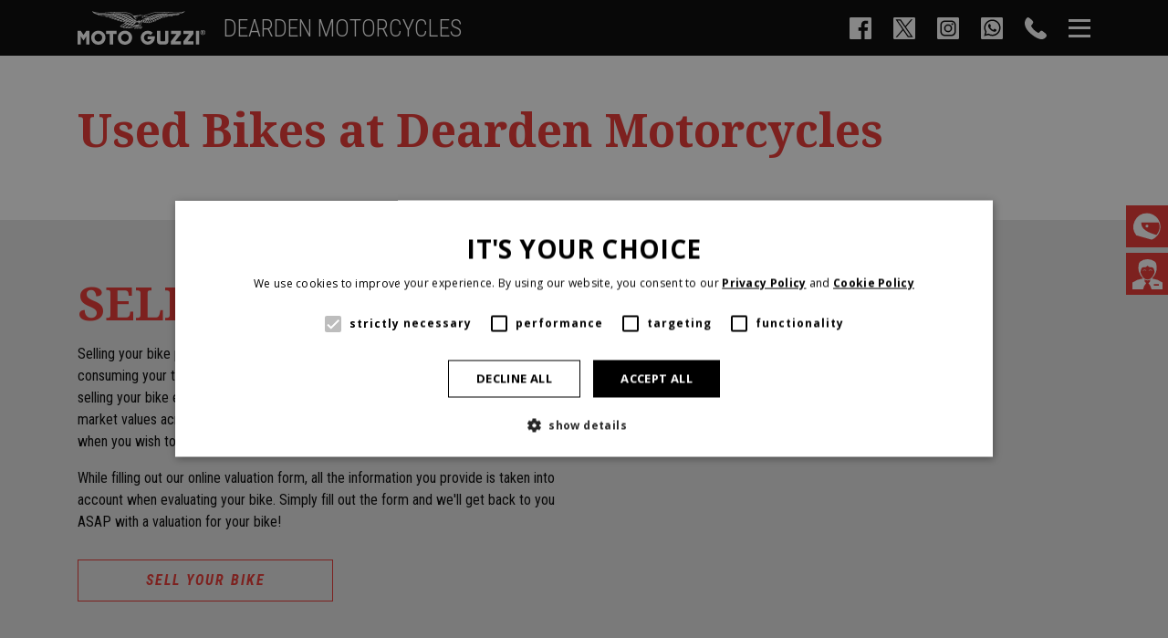

--- FILE ---
content_type: text/html; charset=utf-8
request_url: https://motoguzzi.deardenmotorcycles.co.uk/used
body_size: 26577
content:
<!DOCTYPE html>
<html lang="en">
<head>
    <!-- Google Tag Manager -->
    <script>
        (function (w, d, s, l, i) {
            w[l] = w[l] || []; w[l].push({
                'gtm.start':
                    new Date().getTime(), event: 'gtm.js'
            }); var f = d.getElementsByTagName(s)[0],
                j = d.createElement(s), dl = l != 'dataLayer' ? '&l=' + l : ''; j.async = true; j.src =
                    'https://www.googletagmanager.com/gtm.js?id=' + i + dl; f.parentNode.insertBefore(j, f);
        })(window, document, 'script', 'dataLayer', 'GTM-WNWJZPF');</script>
    <!-- End Google Tag Manager -->
    <script src="https://www.google.com/recaptcha/enterprise.js?render=6LexdRAhAAAAAIfF6LS06pCFOH2nlFOc5lNVElje"></script>
            <meta charset="utf-8" />
        <title>Pre-Owned Motorcycles and Scooters in Hampshire | Dearden Motorcycles</title>
        <meta name="author">
        <meta name="description" content="A fantastic selection of used motorcycles and scooters available now in Hampshire. Contact us today to arrange a test ride, finance offers available">
        <meta name="robots" content="index,follow">
        <link rel="canonical" href="https://mottoguzzi.deardenmotorcycles.co.uk/used" />
        <meta property="og:locale" content="en_GB">
        <meta property="og:type" content="website">
        <meta property="og:title" content="Pre-Owned Motorcycles and Scooters in Hampshire | Dearden Motorcycles">
        <meta property="og:description" content="A fantastic selection of used motorcycles and scooters available now in Hampshire. Contact us today to arrange a test ride, finance offers available">
        <meta property="og:url" content="https://mottoguzzi.deardenmotorcycles.co.uk/used">
        <meta property="og:site_name" content="Dearden Motorcycles">
        <meta name="twitter:card" content="summary">
        <meta name="twitter:title" content="Pre-Owned Motorcycles and Scooters in Hampshire | Dearden Motorcycles">
        <meta name="twitter:description" content="A fantastic selection of used motorcycles and scooters available now in Hampshire. Contact us today to arrange a test ride, finance offers available">
    <meta name="viewport" content="width=device-width, initial-scale=1">
    <meta name="format-detection" content="telephone=no">
    <link rel="apple-touch-icon" sizes="180x180" href="/Theme/favicons/motoguzzi/apple-touch-icon.png">
    <link rel="icon" type="image/png" sizes="32x32" href="/Theme/favicons/motoguzzi/favicon-32x32.png">
    <link rel="icon" type="image/png" sizes="16x16" href="/Theme/favicons/motoguzzi/favicon-16x16.png">
    <link rel="manifest" href="/Theme/favicons/motoguzzi/site.webmanifest">
    <link rel="stylesheet" href="https://use.typekit.net/czp7evk.css">
    <link rel="preconnect" href="https://fonts.googleapis.com">
    <link rel="preconnect" href="https://fonts.gstatic.com" crossorigin>
    <link href="https://fonts.googleapis.com/css2?family=Roboto+Condensed:ital,wght@0,300;0,400;0,700;1,300;1,400;1,700&display=swap" rel="stylesheet">
    <link href="https://fonts.googleapis.com/css2?family=Noto+Serif:wght@400;700&display=swap" rel="stylesheet">
    <link href="https://fonts.googleapis.com/css2?family=Open+Sans:wght@400;700&display=swap" rel="stylesheet">
    <link href="/Theme/assets/Motoguzzi.min.css" type="text/css" rel="stylesheet" />

    
    <script type="text/javascript">
        window.siteKey = "6LexdRAhAAAAAIfF6LS06pCFOH2nlFOc5lNVElje";
        window.enterpriseKey = "AIzaSyDYG02w6eEu7uTmLV6oOTGFISRG1dLbTEI";
    </script>
</head>
<body class="page-Used">
    <!-- Google Tag Manager (noscript) -->
    <noscript>
        <iframe src="https://www.googletagmanager.com/ns.html?id=GTM-WNWJZPF"
                height="0" width="0" style="display:none;visibility:hidden"></iframe>
    </noscript>
    <!-- End Google Tag Manager (noscript) -->
    <div class="Header" data-component="header" data-js="headerHeight">
    <div class="Header-content">
        <div class="container">
            <div class="row">
                <div class="col col-12">
                    <nav class="Header-navbar">
                        <div class="Header-brand">
                                <a class="Header-logo" href="/" target="_self">
                                    <svg class="Icon Icon--logo Icon--motoguzzi" xmlns="http://www.w3.org/2000/svg" viewBox="0 0 436.52 116.22"><path d="M20.34 82.73s-9.2-14-9.49-14.47H0v47.32h11.06V87.51s8.54 13.42 9.28 14.62l9.29-14.57v28.07h11.05V68.26H29.85zm77.35-3.65h12.21v36.5h11.5v-36.5h12.22V68.26H97.69v10.82zm166.47 7.99h-24.53v10.44H252a13.19 13.19 0 11-2.57-14.75l7.73-7.77a23.8 23.8 0 00-17.1-7.16 24.19 24.19 0 1024.1 24.3zM162 67.85c-13.46 0-24.41 10.46-24.41 23.34 0 14.51 10.26 25 24.41 25s24.37-10.52 24.37-25c0-12.88-10.93-23.34-24.37-23.34zm0 37.68c-7.39 0-13.18-6.28-13.18-14.29 0-6.76 6.15-12.69 13.18-12.69s13.16 5.81 13.16 12.69c0 8.01-5.79 14.29-13.16 14.29zM70.95 67.85c-13.45 0-24.39 10.46-24.39 23.34 0 14.51 10.26 25 24.39 25 14.34 0 24.36-10.29 24.36-25 0-12.88-10.93-23.34-24.36-23.34zm0 37.68c-7.4 0-13.19-6.28-13.19-14.29 0-6.76 6.17-12.69 13.19-12.69s13.21 5.93 13.21 12.69c0 8.01-5.82 14.29-13.21 14.29zm228.11-4.05a3.15 3.15 0 01-3.11 3.12h-9.88a3.11 3.11 0 01-3.1-3.12V68.26h-11.5v34.49a12.77 12.77 0 0012.69 12.83h13.65a12.8 12.8 0 0012.75-12.83V68.26h-11.5zm20.24-22.35h19.07s-19.08 24.94-19.27 25.2v11.3h34v-11h-19.5s19.28-24.94 19.49-25.19V68.26H319.3zm42.6 0h19.05s-19.08 24.94-19.27 25.2v11.3h34v-11h-19.47s19.26-24.94 19.47-25.19V68.26H361.9zm42.38-10.87h11.24v47.32h-11.24zM275.73 28.01c5.05 1.11 9.3-.25 6.67-3.37 3.15.78 9.26.64 7.05-2.69 3.91 1.41 10.37 1.11 8.84-2.05 6.47.72 9.14-.08 9.86-2.09 7.55 1 20.22 2 16.83-2.4 9.56.51 24.87-1.26 23.54-5.56 4.38-.88 15.25-2.86 19.16-9.85-22.62 13.34-76.22-2.87-110.59 5.88-7.37 1.87-18 7.07-30.26 9.58a26.36 26.36 0 00-7.23-.79 26.25 26.25 0 01-8.21-1.83 12.15 12.15 0 00.87 2.22c-5.19-.29-15.77.38-20.87 1.58-6.81-8.84-20.09-11.22-29.8-12.51-21.08-2.73-45.67 0-52.78.58-5.88.52-47.54 5.2-58.74-4.58 1 6.07 7.86 10 16.49 11.78 5.24 5 19.4 5.12 29.37 4.54-3.16 3.81 1.7 4.52 14 3.14-4.57 3.8-.6 4.89 8.58 3.41-6.13 4.72 2.51 5.21 9.07 3.73-4.92 5.7 3.91 4.33 9.34 3.57-4.46 5.58 4.1 4.33 9.78 2.9-2.54 3-.27 5.1 9 2-1.55 2.68.44 3.07 2.66 3 3.09-.06 6.48-1.3 9.18-2.36.38-.15-3.27 2.08-7.19 4.73-.53.36-.94.82-.69 1.42a2.33 2.33 0 00.37.46c-6.33 4-9.79 6.35-14.71 9.86-.25.18 1 4.36 9.26 3.19-.29 3.32 6.5 3.67 10.79 2.33-.31 1.8 5.42 2.83 9.66 1.34 1.78 1.58 6.48.75 8.51-.93l1.67-1.35a4.52 4.52 0 00.19 1.32 1.33 1.33 0 002.36.08 14.37 14.37 0 012.44-4.37 2.51 2.51 0 00.77 1.08c.32.26 1.66 1.3 2 1.54l1.09.82a1.66 1.66 0 01.38 1.66c0 .11-.12.64-.18 1-.25 1.44 1 1.67 1.85 1.06a6.1 6.1 0 002.47-3 4.51 4.51 0 01-.24 2.07c-.33 1.1.61 1.62 1.62 1a7.34 7.34 0 002.8-3.37 9.61 9.61 0 01-.31 2.45c-.19.94.49 1.21 1.45.7a5.92 5.92 0 003.1-4.12l.57.44a1.69 1.69 0 01.37 1.67c0 .11-.13.64-.19.95-.27 1.42.93 1.67 1.83 1.07a6.32 6.32 0 002.51-3 4.64 4.64 0 01-.27 2.08c-.34 1.09.6 1.62 1.61 1a7.41 7.41 0 002.84-3.35 11.15 11.15 0 01-.34 2.45c-.2.94.48 1.21 1.44.71 2.31-1.2 3.92-3.91 2.89-6.35a10 10 0 00-3.3-3.11 2.92 2.92 0 00-2.7-.12 2.13 2.13 0 00-.76.67l-.07.09-.06.08-.52-.37a2.37 2.37 0 00-3.29.29h-.07c-.06.07-.11.16-.17.23-.27-.21-.5-.38-.63-.46s-.25-.14-.38-.21c-1.09-.42-.89-1.55.49-1.57 10-.14 11.72-7.5 7.86-10.35-1.91-1.4-4.37-1-1.59-2.57.21-.13.71 0 1.1.43 2.46 2.61 4.72 1.5 5.32.12.68 1.6 4.16 3.08 4.69.69 1.26 1.8 5.33 3.74 5.84.89 1.55 2.09 6.2 3.45 6.67.58 2.19 2.06 8 3.21 7.27-.9 2.87 2.28 9.75 3 7.78-1.89 4.1 1.82 10.62 1.47 7.79-2.35 4.48 1.4 9.95.26 6.89-3.55 3.95 1.39 9.98.49 7.31-3.09zm-8.71.54c-2.07-1.42-4.46-3.42-5.46-4.15a9.24 9.24 0 004.91-.33 48.94 48.94 0 018.06 5.78 8.92 8.92 0 01-7.51-1.3zm-17-5.66c-1.08-.81-1.87-1.47-2.62-2.12 1.2-.26 4-1.18 6 .61a44.16 44.16 0 013.76 3.47c-2.47.82-5.41-.65-7.15-1.96zm.39 4.33c-3.64.73-6.92-1.81-9.19-4.06 1.23-.19 4.19-.63 5.88.83 1.4 1.29 2.73 2.61 3.3 3.23zm6.43-6.81c-1.11-.68-2-1.32-2.86-1.94l-.37-.19c1.22-.34 4.44-1 6.75.53 1.49 1.12 3.31 2.45 4.25 3.36-3.01.96-5.78-.51-7.78-1.76zm35.32-6.58c-1.05.6-4 .15-5.22-.17a33.55 33.55 0 01-5.21-1.94 16.28 16.28 0 015.12 0c2.46.88 4.59 1.81 5.31 2.11zm-1.91-2.7a38.25 38.25 0 017.9.17c1.5.32 2.64.64 3.12.77-1 .62-3.82.42-5.13.28a29.07 29.07 0 01-5.89-1.22zm-4.6 4.76c-1.32.64-4.83-.14-6.31-.63a35 35 0 01-5.58-2.47c1.37-.2 3.74-.66 5.54.12l.27.1c2.87 1.24 5.28 2.5 6.08 2.91zm-7.69 1.49c-2.16.82-6-.47-8-1.46a27.94 27.94 0 01-3-1.75c1.2-.3 4.05-.63 5.72.23a58.36 58.36 0 015.28 3.01zm-6.8 2.28c-2.13 1.07-5.23-.09-7.18-1.31l-3.7-2.31c1.22-.33 4.17-1.11 6.48.46 1.74 1.1 3.4 2.28 4.4 3.16zm2.41 5.37c-2.07-1.29-4-2.48-5-3.12a9.88 9.88 0 004.91-.38c2.35 1.3 5.8 3.13 7.86 5-2.1.87-5.52-.12-7.74-1.5zm6.67-3c-2-1-3.81-2-4.79-2.54a11.28 11.28 0 004.8-.51 83.88 83.88 0 018 4.17c-2.54.98-5.82-.02-7.98-1.08zm7.74-2.1c-2-.95-3.73-1.7-4.6-2.11a9.9 9.9 0 004.89-.39c2.65 1.11 5.58 2.23 8.5 3.59-2.61.76-6.43.04-8.76-1.05zm7.7-2.24c-1.23-.37-4.25-1.42-5.13-1.78a10.16 10.16 0 004.57-.58c2.48.76 5.5 1.65 10.36 2.93-3.26 1.16-8.53-.13-9.77-.53zm3.3-3.58a19.79 19.79 0 017.18.02 107.49 107.49 0 0017.85 2.36c-3.73 1.73-20.37-.7-25-2.36zm11.67-1.48a50.57 50.57 0 01-8-1.54c2.19.05 4.49.12 6.86.2l9 .25c10.45.45 21.43.6 26.81-.28-7.09 3.36-24.76 2.46-34.64 1.41zm-52.9-5.23c14-3.57 31.86-2.78 51-1.57 17.84 1.12 36.15 2.27 49.47-.66-12.85 6.6-45.17 3.53-62.29 3.62-22.81.12-33 4-40.46 6.32 0 0-12.25 4.64-16.44 5.69-1.55-1.39-4.34-2.14-8.26-2.26a6.16 6.16 0 00-.79-1.73c7.18-1.61 20.05-7.39 27.8-9.37zm-188.4 4.64a95.28 95.28 0 0014.07.7c10.18.18 20.84-.79 29.54-1.58l7.3-.61c-9.21 2.39-37.35 6.98-50.91 1.49zm27.74 6.42c-.53-.06-.27-.83.29-.88a101.1 101.1 0 0021.68-4.61 6.63 6.63 0 004.1 1.41c-4.23 1.67-17.8 4.97-26.07 4.08zm76.67 16.67c1-.57 3.33-2.07 5.33-3.22a8.82 8.82 0 004 1.22c-2.46 1.33-6.78 2.9-9.33 2zm12.46-.94a7 7 0 003.43.82c-2.28 1.33-5.85 3.08-8.3 2.48.89-.56 3.02-2.1 4.87-3.27zm-1.52 5c-3.36 2.77-7.77 5.9-12.49 5.17 1.6-.91 4.56-3.58 7.21-5.49 1.66.94 3.16.55 5.28.38zm3.08 1.48c1.61.78 3 .38 5 .16-3.12 2.73-7.23 5.82-11.73 5.25 1.53-.85 4.27-3.47 6.73-5.35zm1.59-1.69c.67-.5 2.27-1.81 3.66-2.79a6 6 0 002.89.82c-1.71 1.18-4.71 2.55-6.55 2.03zm-.76-6.59a19.42 19.42 0 011.94-1.12 4.55 4.55 0 013.6.06c-1.42 1.04-3.5 2.32-5.54 1.12zm-6.88-1.93c.62-.36 2.26-1.17 4.09-2a3.9 3.9 0 013.35.39c-1.95 1.36-4.89 3.05-7.44 1.67zm-7-3a64.47 64.47 0 015.87-2.7 4.65 4.65 0 014.06 1.08c-2.8 1.66-6.81 3.58-9.91 1.72zm-.38-3.5c-2.2 1-5.73.83-6.72-.58a55.75 55.75 0 017.47-3.25 5.6 5.6 0 014.9 1.24h.07c-2.13 1.05-3.91 1.88-5.7 2.69zm-23.62-6.75a7.42 7.42 0 004.94 1.92c-4.2 2.28-10.62 4.36-13.72 2.69 2.21-1.09 6.47-3.36 8.8-4.51zm-16.37.92c2.25-1.05 6.63-3.35 9-4.44a7.41 7.41 0 004.87 1.93c-4.26 2.13-10.8 4.19-13.87 2.51zm23.17 3.1a8.3 8.3 0 004.63 1.9c-3.54 2.11-9.27 4.23-12.33 2.66 1.75-.94 4.38-2.66 7.7-4.61zm7.27 3.9a8.1 8.1 0 004.55 1.89c-3.38 1.86-9.53 3.61-11.64 2.31 1.45-.8 4.25-2.64 7.09-4.2zm2.6-5c-2.51.89-6.1.92-7.18-.48a62.41 62.41 0 017.65-3.29c1.88-.73 4.65.45 6.19 1.19-2.54 1.06-4.62 1.88-6.66 2.58zm-7.35-3.55c-2.29.81-5.46.74-6.41-.68a41.76 41.76 0 016.91-2.44 13.2 13.2 0 015.65.51c-2.25 1.04-4.38 2.01-6.15 2.64zm-14.42-3.92a47.46 47.46 0 015.74-1.53c1.4-.24 4.63.36 6.74.73-3.11.8-8.02 3.85-12.48.83zm-7.4-2.1c.23-.07.72-.2 1.34-.34a33.56 33.56 0 016.71.15c-2.12.69-5.69 1.89-8.05.22zm1.18 2.19c-2.8 1.06-7.75 3.58-11.34 2.21 1.27-.41 4.49-2.3 8-3.47.38.7 1.95 1.3 3.34 1.29zm-16.93-.81a33.94 33.94 0 0110.91-2c-.8.83-7.57 3.75-10.91 2.03zM110.3 22.13c-.38 0-.4-.11-.28-.29a1.56 1.56 0 01.83-.58 72.58 72.58 0 0014.15-5c.82 1 4 1.59 4.61 1.31-6.45 3.02-13.77 4.78-19.31 4.56zm8.48 3.8c-.34 0-.36-.21-.28-.43a1.32 1.32 0 01.72-.69 75.21 75.21 0 0012.74-5.14c1.08 1.2 5.3 1.79 5.81 1.52-5.02 2.63-13.76 4.94-18.99 4.69zm9.47 3.56c-.3 0-.32-.2-.24-.4a1.18 1.18 0 01.63-.65c4.39-1.57 10.29-4.49 11.31-4.93.88 1 5.61 1.6 6.06 1.36-4.79 2.47-13.07 4.84-17.76 4.57zm9.46 3.48c-.27 0-.29-.17-.23-.36a1 1 0 01.53-.59c3.8-1.57 9.08-4.29 10-4.72.84 1.17 5.07 1.64 5.47 1.42-4.64 2.5-11.63 4.27-15.77 4.2zm9.94 2.43c-.21 0-.23-.12-.19-.27a.84.84 0 01.4-.47c3-1.3 7-3.51 7.71-3.86.54.69 3.88 1.24 4.19 1.07a30.3 30.3 0 01-12.11 3.48zm9.43 1.46c-.16 0-.17-.1-.13-.21a.63.63 0 01.34-.36c2.39-.89 5.73-2.45 6.29-2.7.39.58 2.92 1.1 3.17 1a23.56 23.56 0 01-9.67 2.22zm8.61-4.4c1.15-.6 3.9-2.24 6.26-3.42a8.69 8.69 0 004.21 1.5c-2.94 1.33-7.62 3.08-10.47 1.87zm6.14 4.17a10.37 10.37 0 005.09 1c-3.47 2.64-9.46 5.73-13.24 4.58 1.77-1.14 5.02-3.48 8.15-5.63zm-16.9 16.34c-2.54 1.09-5.51.69-6.63-.27 5-3.27 12.94-8.66 12.94-8.66.55.5 2.46 1.18 6.26.46-2.72 2.16-10.71 7.63-12.57 8.42zm2 3.14a139.21 139.21 0 0013.3-9.9c.86.6 3.19 1.16 6.31.42-3.69 3.11-6.7 5.62-8.84 7.07-5.54 3.71-8.9 3.36-10.79 2.36zm10.79 1.45c4.77-3.78 8.61-7 11.42-9.53 1.53.62 3.06.67 5.83.22l-2.19 2-4.67 4.29c-3.73 3.32-8.58 3.98-10.41 2.97zm17.72-3l-1.1 1-.6.57a8.55 8.55 0 01-6.37 2.32c.46-.42 9.22-8.63 10.46-9.79a23 23 0 00-2.41 5.88zm1.72 2.44c-.13.4-.19.53-.31.57s-.27-.1-.32-.35a13.33 13.33 0 011.23-4.94c3.25-6 9.36-9.47 10.92-9.9a16.15 16.15 0 00-2.3-.82c5.34-4.65 9.6-3 10.37-2.73 3.73 1.47 3.18 8.91-3.64 9.24a21.71 21.71 0 00-7.55 1.13 2 2 0 00-.12-.57c-5.61 2.59-7.46 5.79-8.28 8.37zm8.56 2.89a3.16 3.16 0 00-.75-3.16c-1-.88-1.33-1.11-1.84-1.58a.94.94 0 010-1.43c.32-.33.74-.44 1.37 0a13.78 13.78 0 012.66 2.57c.29.62.42 2.28-1.42 3.6zm3.94 0a3.14 3.14 0 00-.63-3.19c-1-.91-1.29-1.15-1.78-1.65a.92.92 0 010-1.42c.34-.32.76-.41 1.38.08a14.13 14.13 0 012.53 2.6c.33.64.4 2.3-1.48 3.55zm4.28-.31a3.2 3.2 0 00-.66-3.18c-1-.92-1.28-1.16-1.78-1.65a.93.93 0 010-1.42c.34-.33.76-.41 1.38.07a13.59 13.59 0 012.53 2.63c.35.6.42 2.26-1.45 3.52zm11.13-6.69c.34-.32.76-.41 1.38.08a14.21 14.21 0 012.53 2.63c.3.63.37 2.29-1.5 3.55a3.15 3.15 0 00-.65-3.19c-1-.91-1.29-1.15-1.78-1.64a.94.94 0 01.04-1.46zm-4.25.31c.33-.32.76-.41 1.37.08a13.59 13.59 0 012.53 2.63c.3.63.37 2.3-1.51 3.55a3.17 3.17 0 00-.64-3.19c-1-.92-1.28-1.16-1.78-1.65a.93.93 0 01.05-1.49zm-2.79.15a14.41 14.41 0 012.62 2.54c.33.62.45 2.28-1.38 3.6a3.16 3.16 0 00-.75-3.16c-1-.88-1.33-1.11-1.84-1.58a.94.94 0 010-1.43c.32-.36.74-.46 1.37 0zm8.87-9.89c0 2-2.29 5.52-10 5.11 4.23-1.4 4.81-6.61 3.51-8.65 3.13-.95 6.45.79 6.51 3.51zm0-7.81l1.78-1.22.66-.44v.46s.11 3 .13 3.5a6.6 6.6 0 01-2.53-2.33zm5-3.07v-.24a6.62 6.62 0 012.26-.51c0 .27.2 3 .2 3s.19 2.47.24 3c-2.16-1.16-2.63-2.61-2.63-5.28zm5.21-.69l2 .08c0 .21 1.13 6.65 1.22 7.15-2.72-1.29-2.88-2.99-3.17-7.26zm-7.14-1.2c-3 1.84-5 4-8.26 4.77 3-2.91-1.14-1.81-4.24.47 2.31-2.48 5.48-5 7.48-5.51-3.43-.82-6.88 3.72-11.94 4.87-3.92.89-7.71.14-8-1.19 3.42.74 6.67.62 9.56-2.67 0 0-3.78 2.46-8 1.36a14.29 14.29 0 004.59-1.84c-6.71.11-12.21-3.85-16.63-8.94-4.62-5.32-17.93-16.48-62.49-13.82-14.53.86-48.17 6.19-63.88-2.43 18.46 4.88 53.68.34 63.42-.29 8-.52 15.92-.76 21.16-.75 13.67 0 25.17 1.61 34.76 4.91 15.51 5.34 15.66 19.77 24.22 18.5a6.77 6.77 0 01-2.69-1.28c-.14-.09 2.86-.38 4.11-1.25a13.3 13.3 0 01-5.37-.21 9.31 9.31 0 01-1.9-2.34c4.44 1 8-1.07 12.07-.95-2.23-2-11.09.51-13.52-2 7.29-.87 11.9-3.6 20.3-3.21a10.52 10.52 0 01-.57-1.28c4.22 1.26 8.9.3 13.47 1.76a1.84 1.84 0 01.31.2.42.42 0 01.12.08l.07.06a3.79 3.79 0 01.81 1.69 2.48 2.48 0 00-1.71-1.27 4.39 4.39 0 011.08 2.58c.2-.17.53-.13.81-.13.64.4 1.66.1 2.45 0a22.74 22.74 0 013.15.38 7.23 7.23 0 012.7 1.09l.08.06a.71.71 0 01.09.07 3 3 0 01.49.52 1.64 1.64 0 01.14.22.41.41 0 010 .09 2.54 2.54 0 01.19 1.55s-.07.45-.13.9a2.4 2.4 0 00-2.3-1.21c-.64.17-1.39.07-1.89.55-3.12-1-6.21.44-8.54 2.45-.41-.17-.71.27-.81.54.57 1 1.22-.31 1.9-.27 3 .1 5.75.88 8.67 0-.18.92-1 1.22-1.77 1.49-4.37 1.59-9.5-.88-13.49 1.65zm12.35 2s-.14-.7-.19-.91a11.1 11.1 0 002-.46c.07.24 2.36 7.95 2.5 8.41-2.97-.71-3.34-2.48-4.24-7.06zm4.38-2.46a12.6 12.6 0 002.91.67 66.59 66.59 0 014.64 9.23c-4.52-.09-5.33-4-7.48-9.92zm5.44-.46a11.78 11.78 0 003.48.51c1.27 1.44 5.66 6.5 6.93 8.82-5.25.71-6.96-3.18-10.34-9.35zm17.8 7a9.67 9.67 0 01-3.9-.29 7.73 7.73 0 01-2.85-1.66c-1.86-1.67-4.46-4.86-5.37-5.69a9.35 9.35 0 004.73.28c2.15 1.73 6.28 5 8 7.27zm-5-9.5a10.37 10.37 0 004.57-.36 74.45 74.45 0 018.22 6.53c-5.44 1.09-8.46-2.13-12.76-6.21z"/><path d="M225.8 22.24a1.7 1.7 0 00.16-1.06c-.1-.73-.4-.89-1.12-1.06a21.76 21.76 0 00-6.14-.21c2.85.3 3.11 1.12 2.26 2.49a3.54 3.54 0 01-1.8 1.11c.59.2 4-.88 2.55 1 .35.06 1.41.2 3.27-2.34a.69.69 0 01.82.07zm-3.48-1.46l1 .08v.05a1.26 1.26 0 00.19 1.61.88.88 0 00.66.21c-1.52 1.3-3.12-.2-1.85-1.95zm4.36.23c.15.17.48-.15.68-.32 0-1.14-.63-1.36-1.36-1.59 1.16.97.52 1.74.68 1.91zm205.6 51.12c0-2.4-2.25-2.94-4.33-2.94h-3.62v9.61h2v-3.67h1.33l2.63 3.64h2.6l-3.24-3.88a2.73 2.73 0 002.63-2.76zm-5.95 1.73v-3.37h1.54c1.73 0 2.36.61 2.36 1.68s-.76 1.67-2.13 1.67z"/><path d="M428.16 65.58a8.4 8.4 0 108.4 8.39 8.39 8.39 0 00-8.4-8.39zm0 15.29a6.9 6.9 0 116.9-6.9 6.9 6.9 0 01-6.9 6.9z"/></svg>
                                </a>
                                <span class="Header-caption">Dearden Motorcycles</span>
                        </div>

                        <div class="Header-right">
                            <div class="Header-socials">
                                        <a class="Header-link Header-social" href="https://www.facebook.com/DeardenMotorcycles" target="_blank">
                                            <svg class="Icon Icon--social" viewBox="0 0 28 28" xmlns="http://www.w3.org/2000/svg">
                                                <path d="M26.455 0H1.545C.692 0 0 .692 0 1.545v24.91C0 27.308.692 28 1.545 28h13.412V17.172H11.32v-4.238h3.637v-3.12c0-3.616 2.209-5.585 5.435-5.585 1.545 0 2.873.115 3.26.166v3.78h-2.225c-1.755 0-2.095.835-2.095 2.06v2.699h4.197l-.547 4.238h-3.65V28h7.123c.853 0 1.545-.692 1.545-1.545V1.545C28 .692 27.308 0 26.455 0"></path>
                                            </svg>
                                        </a>
                                        <a class="Header-link Header-social" href="https://twitter.com/deardenmcs" target="_blank">
                                            <svg class="Icon Icon--social" xmlns="http://www.w3.org/2000/svg" viewBox="0 0 28 28">
                                                <polygon points="14.28 12.27 8.65 4.22 5.65 4.22 12.62 14.2 13.5 15.45 13.5 15.45 19.47 23.99 22.47 23.99 15.16 13.52 14.28 12.27" />
                                                <path d="m26.45,0H1.55C.69,0,0,.69,0,1.55v24.91c0,.85.69,1.55,1.55,1.55h24.91c.85,0,1.55-.69,1.55-1.55V1.55c0-.85-.69-1.55-1.55-1.55Zm-7.9,25.39l-6.04-8.79-7.56,8.79h-1.95l8.65-10.05L2.99,2.75h6.6l5.72,8.33,7.16-8.33h1.95l-8.25,9.59h0l8.97,13.06h-6.6Z" />
                                            </svg>

                                        </a>
                                        <a class="Header-link Header-social" href="https://www.instagram.com/deardenmotorcycles/" target="_blank">
                                            <svg class="Icon Icon--social" xmlns="http://www.w3.org/2000/svg" viewBox="0 0 28 28">
                                                <circle cx="14" cy="14" r="3.33" />
                                                <path d="M26.46 0H1.54A1.54 1.54 0 000 1.54v24.92A1.54 1.54 0 001.54 28h24.92A1.54 1.54 0 0028 26.46V1.54A1.54 1.54 0 0026.46 0zm-2.52 18.12a7.59 7.59 0 01-.46 2.43 5.19 5.19 0 01-2.93 2.93 7.59 7.59 0 01-2.43.46c-1.06 0-1.4.06-4.12.06s-3.06 0-4.12-.06a7.59 7.59 0 01-2.43-.46 4.85 4.85 0 01-1.77-1.16 4.85 4.85 0 01-1.16-1.77 7.59 7.59 0 01-.46-2.43C4 17.06 4 16.72 4 14s0-3.06.06-4.12a7.59 7.59 0 01.46-2.43 4.85 4.85 0 011.16-1.77 4.85 4.85 0 011.77-1.16 7.59 7.59 0 012.43-.46C10.94 4 11.28 4 14 4s3.06 0 4.12.06a7.59 7.59 0 012.43.46 4.85 4.85 0 011.77 1.16 4.85 4.85 0 011.16 1.77 7.59 7.59 0 01.46 2.43c0 1.06.06 1.4.06 4.12s0 3.06-.06 4.12z" />
                                                <path d="M21.8 8.1a3.33 3.33 0 00-1.9-1.9 5.61 5.61 0 00-1.9-.34c-1-.05-1.33-.06-4-.06s-3 0-4 .06a5.61 5.61 0 00-1.9.34 3.33 3.33 0 00-1.9 1.9 5.61 5.61 0 00-.34 1.9c-.05 1-.06 1.37-.06 4s0 3 .06 4a5.61 5.61 0 00.34 1.9 3.33 3.33 0 001.9 1.9 5.61 5.61 0 001.86.34c1 .05 1.37.06 4 .06s3 0 4-.06a5.61 5.61 0 001.86-.34 3.33 3.33 0 001.9-1.9 5.61 5.61 0 00.42-1.9c.05-1.05.06-1.37.06-4s0-3-.06-4a5.61 5.61 0 00-.34-1.9zm-7.8 11a5.14 5.14 0 115.14-5.1A5.14 5.14 0 0114 19.14zm5.34-9.28a1.2 1.2 0 111.2-1.2 1.2 1.2 0 01-1.2 1.24z" />
                                            </svg>
                                        </a>
                                        <a class="Header-link Header-social" href="https://wa.me/447726318870" target="_blank">
                                            <svg class="Icon Icon--social" xmlns="http://www.w3.org/2000/svg" viewBox="0 0 50 50">
                                                <path d="M47.25,0H2.75C1.23,0,0,1.23,0,2.75V47.25c0,1.52,1.23,2.75,2.75,2.75H47.25c1.52,0,2.75-1.23,2.75-2.75V2.75c0-1.52-1.23-2.75-2.75-2.75ZM25.98,42.67c-3.15,0-6.25-.79-9-2.29l-9.98,2.62,2.67-9.76c-1.64-2.85-2.51-6.09-2.51-9.41C7.16,13.45,15.61,5,25.99,5c0,0,0,0,0,0h.01s0,0,0,0c5.04,0,9.77,1.96,13.32,5.52,3.56,3.56,5.51,8.29,5.51,13.32,0,10.38-8.45,18.83-18.83,18.83Z" />
                                                <path d="M25.99,8.18h.01c-8.64-.01-15.66,7.01-15.66,15.64,0,2.96,.82,5.84,2.39,8.33l.37,.59-1.58,5.78,5.92-1.55,.57,.34c2.41,1.42,5.16,2.18,7.97,2.18,8.63,0,15.65-7.02,15.65-15.65,0-4.18-1.62-8.11-4.58-11.07-2.95-2.96-6.88-4.59-11.06-4.59Zm9.21,22.37c-.4,1.1-2.28,2.11-3.18,2.24-.81,.12-1.83,.17-2.96-.19-.68-.22-1.56-.51-2.68-.99-4.72-2.03-7.8-6.79-8.04-7.1-.02-.02-.07-.09-.07-.09l-.1-.14c-.5-.7-1.75-2.63-1.75-4.63,0-2.32,1.22-3.46,1.65-3.93,.43-.47,.94-.59,1.25-.59v.02c.31,0,.63,0,.9,.02h.16c.27,.01,.59,.05,.9,.81,.39,.94,1.33,3.25,1.45,3.49,.12,.23,.2,.51,.04,.82-.16,.31-.23,.51-.47,.78-.24,.27-.5,.61-.71,.82-.24,.23-.48,.49-.21,.96,.28,.47,1.22,2.01,2.62,3.26,1.79,1.6,3.31,2.09,3.78,2.33,.47,.23,.75,.19,1.02-.12,.27-.32,1.18-1.38,1.49-1.85,.32-.48,.63-.4,1.06-.24,.44,.16,2.75,1.29,3.22,1.53,.47,.24,.78,.35,.9,.55s.12,1.14-.27,2.24Z" />
                                            </svg>
                                        </a>
                                        <a class="Header-link Header-link--mobile" href="tel:02380891110">
                                            <svg class="Icon Icon--social Icon--phone" viewBox="0 0 24 24" xmlns="http://www.w3.org/2000/svg">
                                                <path d="M3.784.022c-.166-.033-.365-.033-.498.033C1.494.755.365 3.317.1 5.081c-.83 5.725 3.684 10.684 7.833 13.946 3.685 2.895 10.755 7.655 14.937 3.062.531-.566 1.162-1.398 1.129-2.23-.1-1.398-1.394-2.397-2.39-3.162-.764-.566-2.357-2.13-3.353-2.097-.896.033-1.46.965-2.025 1.53l-.995 1c-.166.166-2.29-1.232-2.523-1.399a16.945 16.945 0 01-2.423-1.897 15.68 15.68 0 01-1.959-2.263c-.166-.233-1.526-2.263-1.394-2.43 0 0 1.162-1.264 1.494-1.764.697-1.065 1.228-1.897.432-3.161-.3-.466-.664-.833-1.063-1.232-.697-.666-1.394-1.365-2.19-1.93C5.178.72 4.448.122 3.784.022"></path>
                                            </svg>
                                        </a>
                                        <a class="Header-link Header-link--desktop" href=" /contact">
                                            <svg class="Icon Icon--social Icon--phone" viewBox="0 0 24 24" xmlns="http://www.w3.org/2000/svg">
                                                <path d="M3.784.022c-.166-.033-.365-.033-.498.033C1.494.755.365 3.317.1 5.081c-.83 5.725 3.684 10.684 7.833 13.946 3.685 2.895 10.755 7.655 14.937 3.062.531-.566 1.162-1.398 1.129-2.23-.1-1.398-1.394-2.397-2.39-3.162-.764-.566-2.357-2.13-3.353-2.097-.896.033-1.46.965-2.025 1.53l-.995 1c-.166.166-2.29-1.232-2.523-1.399a16.945 16.945 0 01-2.423-1.897 15.68 15.68 0 01-1.959-2.263c-.166-.233-1.526-2.263-1.394-2.43 0 0 1.162-1.264 1.494-1.764.697-1.065 1.228-1.897.432-3.161-.3-.466-.664-.833-1.063-1.232-.697-.666-1.394-1.365-2.19-1.93C5.178.72 4.448.122 3.784.022"></path>
                                            </svg>
                                        </a>
                            </div>
                                    <div tabindex="0" class="Burger" data-component="button" data-action="toggle-menu">
                                        <div class="Burger-bar"></div>
                                        <div class="Burger-bar"></div>
                                        <div class="Burger-bar"></div>
                                    </div>
                        </div>
                    </nav>
                </div>
            </div>
        </div>
    </div>
        <div class="Menu " data-js="menu">
            <div class="container">
                <div class="row">
                    <div class="col col-12">
                        <div class="Menu-section">
                            <div class="Menu-nav">
                                <div class="Menu-links">
                                            <span class="Menu-link" data-component="button" data-action="show-models">
                                                Models<span class="Menu-arrow">
                                                    <svg class="Icon Icon--chevron" viewBox="0 0 23 39" xmlns="http://www.w3.org/2000/svg">
                                                        <path d="M20.179 0L23 2.72 5.643 19.463 23 36.202l-2.821 2.721L0 19.463z" />
                                                    </svg>
                                                </span>
                                            </span>
                                            <a class="Menu-link" href="/offers" data-component="button" data-action="toggle-menu">
                                                Offers<span class="Menu-arrow">
                                                    <svg class="Icon Icon--chevron" viewBox="0 0 23 39" xmlns="http://www.w3.org/2000/svg">
                                                        <path d="M20.179 0L23 2.72 5.643 19.463 23 36.202l-2.821 2.721L0 19.463z" />
                                                    </svg>
                                                </span>
                                            </a>
                                            <a class="Menu-link" href="/news" data-component="button" data-action="toggle-menu">
                                                News &amp; Events<span class="Menu-arrow">
                                                    <svg class="Icon Icon--chevron" viewBox="0 0 23 39" xmlns="http://www.w3.org/2000/svg">
                                                        <path d="M20.179 0L23 2.72 5.643 19.463 23 36.202l-2.821 2.721L0 19.463z" />
                                                    </svg>
                                                </span>
                                            </a>
                                            <a class="Menu-link" href="/used" data-component="button" data-action="toggle-menu">
                                                Used<span class="Menu-arrow">
                                                    <svg class="Icon Icon--chevron" viewBox="0 0 23 39" xmlns="http://www.w3.org/2000/svg">
                                                        <path d="M20.179 0L23 2.72 5.643 19.463 23 36.202l-2.821 2.721L0 19.463z" />
                                                    </svg>
                                                </span>
                                            </a>
                                            <a class="Menu-link" href="/used/sell-your-bike" data-component="button" data-action="toggle-menu">
                                                Sell your Bike<span class="Menu-arrow">
                                                    <svg class="Icon Icon--chevron" viewBox="0 0 23 39" xmlns="http://www.w3.org/2000/svg">
                                                        <path d="M20.179 0L23 2.72 5.643 19.463 23 36.202l-2.821 2.721L0 19.463z" />
                                                    </svg>
                                                </span>
                                            </a>
                                            <a class="Menu-link" href="/contact" data-component="button" data-action="toggle-menu">
                                                Contact<span class="Menu-arrow">
                                                    <svg class="Icon Icon--chevron" viewBox="0 0 23 39" xmlns="http://www.w3.org/2000/svg">
                                                        <path d="M20.179 0L23 2.72 5.643 19.463 23 36.202l-2.821 2.721L0 19.463z" />
                                                    </svg>
                                                </span>
                                            </a>
                                </div>
                            </div>
                            <div class="Menu-content">

                                    <div class="Poster">
                                            <picture class="Poster-picture">
                                                <source media="(min-width: 1920px)" srcset="/piaggio/media/jbciph4i/motoguzzi-menuposter-1165x518.jpg?width=1165&height=518&quality=85">
                                                <source media="(min-width: 1200px)" srcset="/piaggio/media/jbciph4i/motoguzzi-menuposter-1165x518.jpg?width=743&height=330&quality=85">
                                                <source media="(min-width: 992px)" srcset="/piaggio/media/jbciph4i/motoguzzi-menuposter-1165x518.jpg?width=623&height=277&quality=85">
                                                <source media="(min-width: 768px)" srcset="/piaggio/media/jbciph4i/motoguzzi-menuposter-1165x518.jpg?width=462&height=205&quality=85">
                                                <source media="(min-width: 576px)" srcset="/piaggio/media/jbciph4i/motoguzzi-menuposter-1165x518.jpg?width=510&height=227&quality=85">
                                                <img class="Poster-image" src="/piaggio/media/jbciph4i/motoguzzi-menuposter-1165x518.jpg?width=545&height=242&quality=85" />
                                            </picture>

                                            <div class="Poster-content">
                                                    <h2 class="Poster-heading">Italian Motorcycles</h2>

                                            </div>

                                    </div>


                                    <div class="Menu-models" data-component="menu-models">
                                        <div class="Menu-link Menu-link--back" data-component="button" data-action="show-models"><span class="Menu-arrow Menu-arrow--left"></span>Models</div>

                                            <div class="Grid">
                                                    <a class="Card" href="/models/stelvio" target="_self">
                                                                <picture class="Card-picture">
                                                                    <source media="(min-width: 1920px)" srcset="/piaggio/media/qkhfuhlz/stelvio-giallo-savana.webp?width=370&height=241&quality=85" />
                                                                    <source media="(min-width: 1200px)" srcset="/piaggio/media/qkhfuhlz/stelvio-giallo-savana.webp?width=229&height=149&quality=85" />
                                                                    <source media="(min-width: 992px)" srcset="/piaggio/media/qkhfuhlz/stelvio-giallo-savana.webp?width=189&height=123&quality=85" />
                                                                    <source media="(min-width: 768px)" srcset="/piaggio/media/qkhfuhlz/stelvio-giallo-savana.webp?width=135&height=88&quality=85" />
                                                                    <source media="(min-width: 576px)" srcset="/piaggio/media/qkhfuhlz/stelvio-giallo-savana.webp?width=241&height=157&quality=85" />
                                                                    <img class="Card-image" src="/piaggio/media/qkhfuhlz/stelvio-giallo-savana.webp?width=258&height=168&quality=85" alt="Stelvio" />
                                                                </picture>
                                                                <p class="Card-title">Stelvio</p>
                                                    </a>
                                                    <a class="Card" href="/models/v100" target="_self">
                                                                <picture class="Card-picture">
                                                                    <source media="(min-width: 1920px)" srcset="/piaggio/media/cdqhore4/v100-mandello-blue-oceano_223144.jpg?width=370&height=241&quality=85" />
                                                                    <source media="(min-width: 1200px)" srcset="/piaggio/media/cdqhore4/v100-mandello-blue-oceano_223144.jpg?width=229&height=149&quality=85" />
                                                                    <source media="(min-width: 992px)" srcset="/piaggio/media/cdqhore4/v100-mandello-blue-oceano_223144.jpg?width=189&height=123&quality=85" />
                                                                    <source media="(min-width: 768px)" srcset="/piaggio/media/cdqhore4/v100-mandello-blue-oceano_223144.jpg?width=135&height=88&quality=85" />
                                                                    <source media="(min-width: 576px)" srcset="/piaggio/media/cdqhore4/v100-mandello-blue-oceano_223144.jpg?width=241&height=157&quality=85" />
                                                                    <img class="Card-image" src="/piaggio/media/cdqhore4/v100-mandello-blue-oceano_223144.jpg?width=258&height=168&quality=85" alt="V100" />
                                                                </picture>
                                                                <p class="Card-title">V100</p>
                                                    </a>
                                                    <a class="Card" href="/models/v85" target="_self">
                                                                <picture class="Card-picture">
                                                                    <source media="(min-width: 1920px)" srcset="/piaggio/media/psxfdrzc/v85-strada-grigio-brera_8f8f8f.jpg?width=370&height=241&quality=85" />
                                                                    <source media="(min-width: 1200px)" srcset="/piaggio/media/psxfdrzc/v85-strada-grigio-brera_8f8f8f.jpg?width=229&height=149&quality=85" />
                                                                    <source media="(min-width: 992px)" srcset="/piaggio/media/psxfdrzc/v85-strada-grigio-brera_8f8f8f.jpg?width=189&height=123&quality=85" />
                                                                    <source media="(min-width: 768px)" srcset="/piaggio/media/psxfdrzc/v85-strada-grigio-brera_8f8f8f.jpg?width=135&height=88&quality=85" />
                                                                    <source media="(min-width: 576px)" srcset="/piaggio/media/psxfdrzc/v85-strada-grigio-brera_8f8f8f.jpg?width=241&height=157&quality=85" />
                                                                    <img class="Card-image" src="/piaggio/media/psxfdrzc/v85-strada-grigio-brera_8f8f8f.jpg?width=258&height=168&quality=85" alt="V85" />
                                                                </picture>
                                                                <p class="Card-title">V85</p>
                                                    </a>
                                                    <a class="Card" href="/models/v7" target="_self">
                                                                <picture class="Card-picture">
                                                                    <source media="(min-width: 1920px)" srcset="/piaggio/media/ujnem4zj/gu3215000ebs02-01-m_4779ae.jpg?width=370&height=241&quality=85" />
                                                                    <source media="(min-width: 1200px)" srcset="/piaggio/media/ujnem4zj/gu3215000ebs02-01-m_4779ae.jpg?width=229&height=149&quality=85" />
                                                                    <source media="(min-width: 992px)" srcset="/piaggio/media/ujnem4zj/gu3215000ebs02-01-m_4779ae.jpg?width=189&height=123&quality=85" />
                                                                    <source media="(min-width: 768px)" srcset="/piaggio/media/ujnem4zj/gu3215000ebs02-01-m_4779ae.jpg?width=135&height=88&quality=85" />
                                                                    <source media="(min-width: 576px)" srcset="/piaggio/media/ujnem4zj/gu3215000ebs02-01-m_4779ae.jpg?width=241&height=157&quality=85" />
                                                                    <img class="Card-image" src="/piaggio/media/ujnem4zj/gu3215000ebs02-01-m_4779ae.jpg?width=258&height=168&quality=85" alt="V7" />
                                                                </picture>
                                                                <p class="Card-title">V7</p>
                                                    </a>
                                            </div>
                                    </div>

                            </div>
                        </div>
                    </div>
                    <div class="col col-12 Menu-socials">
                            <a class="Menu-icon" href="https://www.facebook.com/DeardenMotorcycles" target="_blank">
                                <svg class="Icon Icon--social" viewBox="0 0 28 28" xmlns="http://www.w3.org/2000/svg">
                                    <path d="M26.455 0H1.545C.692 0 0 .692 0 1.545v24.91C0 27.308.692 28 1.545 28h13.412V17.172H11.32v-4.238h3.637v-3.12c0-3.616 2.209-5.585 5.435-5.585 1.545 0 2.873.115 3.26.166v3.78h-2.225c-1.755 0-2.095.835-2.095 2.06v2.699h4.197l-.547 4.238h-3.65V28h7.123c.853 0 1.545-.692 1.545-1.545V1.545C28 .692 27.308 0 26.455 0"></path>
                                </svg>
                            </a>
                            <a class="Menu-icon" href="https://twitter.com/deardenmcs" target="_blank">
                                <svg class="Icon Icon--social" xmlns="http://www.w3.org/2000/svg" viewBox="0 0 28 28">
                                    <polygon points="14.28 12.27 8.65 4.22 5.65 4.22 12.62 14.2 13.5 15.45 13.5 15.45 19.47 23.99 22.47 23.99 15.16 13.52 14.28 12.27" />
                                    <path d="m26.45,0H1.55C.69,0,0,.69,0,1.55v24.91c0,.85.69,1.55,1.55,1.55h24.91c.85,0,1.55-.69,1.55-1.55V1.55c0-.85-.69-1.55-1.55-1.55Zm-7.9,25.39l-6.04-8.79-7.56,8.79h-1.95l8.65-10.05L2.99,2.75h6.6l5.72,8.33,7.16-8.33h1.95l-8.25,9.59h0l8.97,13.06h-6.6Z" />
                                </svg>
                            </a>

                            <a class="Menu-icon" href="https://www.instagram.com/deardenmotorcycles/" target="_blank">
                                <svg class="Icon Icon--social" xmlns="http://www.w3.org/2000/svg" viewBox="0 0 28 28">
                                    <circle cx="14" cy="14" r="3.33" />
                                    <path d="M26.46 0H1.54A1.54 1.54 0 000 1.54v24.92A1.54 1.54 0 001.54 28h24.92A1.54 1.54 0 0028 26.46V1.54A1.54 1.54 0 0026.46 0zm-2.52 18.12a7.59 7.59 0 01-.46 2.43 5.19 5.19 0 01-2.93 2.93 7.59 7.59 0 01-2.43.46c-1.06 0-1.4.06-4.12.06s-3.06 0-4.12-.06a7.59 7.59 0 01-2.43-.46 4.85 4.85 0 01-1.77-1.16 4.85 4.85 0 01-1.16-1.77 7.59 7.59 0 01-.46-2.43C4 17.06 4 16.72 4 14s0-3.06.06-4.12a7.59 7.59 0 01.46-2.43 4.85 4.85 0 011.16-1.77 4.85 4.85 0 011.77-1.16 7.59 7.59 0 012.43-.46C10.94 4 11.28 4 14 4s3.06 0 4.12.06a7.59 7.59 0 012.43.46 4.85 4.85 0 011.77 1.16 4.85 4.85 0 011.16 1.77 7.59 7.59 0 01.46 2.43c0 1.06.06 1.4.06 4.12s0 3.06-.06 4.12z" />
                                    <path d="M21.8 8.1a3.33 3.33 0 00-1.9-1.9 5.61 5.61 0 00-1.9-.34c-1-.05-1.33-.06-4-.06s-3 0-4 .06a5.61 5.61 0 00-1.9.34 3.33 3.33 0 00-1.9 1.9 5.61 5.61 0 00-.34 1.9c-.05 1-.06 1.37-.06 4s0 3 .06 4a5.61 5.61 0 00.34 1.9 3.33 3.33 0 001.9 1.9 5.61 5.61 0 001.86.34c1 .05 1.37.06 4 .06s3 0 4-.06a5.61 5.61 0 001.86-.34 3.33 3.33 0 001.9-1.9 5.61 5.61 0 00.42-1.9c.05-1.05.06-1.37.06-4s0-3-.06-4a5.61 5.61 0 00-.34-1.9zm-7.8 11a5.14 5.14 0 115.14-5.1A5.14 5.14 0 0114 19.14zm5.34-9.28a1.2 1.2 0 111.2-1.2 1.2 1.2 0 01-1.2 1.24z" />
                                </svg>
                            </a>
                            <a class="Menu-icon" href="https://wa.me/447726318870" target="_blank">
                                <svg class="Icon Icon--social" xmlns="http://www.w3.org/2000/svg" viewBox="0 0 50 50">
                                    <path d="M47.25,0H2.75C1.23,0,0,1.23,0,2.75V47.25c0,1.52,1.23,2.75,2.75,2.75H47.25c1.52,0,2.75-1.23,2.75-2.75V2.75c0-1.52-1.23-2.75-2.75-2.75ZM25.98,42.67c-3.15,0-6.25-.79-9-2.29l-9.98,2.62,2.67-9.76c-1.64-2.85-2.51-6.09-2.51-9.41C7.16,13.45,15.61,5,25.99,5c0,0,0,0,0,0h.01s0,0,0,0c5.04,0,9.77,1.96,13.32,5.52,3.56,3.56,5.51,8.29,5.51,13.32,0,10.38-8.45,18.83-18.83,18.83Z" />
                                    <path d="M25.99,8.18h.01c-8.64-.01-15.66,7.01-15.66,15.64,0,2.96,.82,5.84,2.39,8.33l.37,.59-1.58,5.78,5.92-1.55,.57,.34c2.41,1.42,5.16,2.18,7.97,2.18,8.63,0,15.65-7.02,15.65-15.65,0-4.18-1.62-8.11-4.58-11.07-2.95-2.96-6.88-4.59-11.06-4.59Zm9.21,22.37c-.4,1.1-2.28,2.11-3.18,2.24-.81,.12-1.83,.17-2.96-.19-.68-.22-1.56-.51-2.68-.99-4.72-2.03-7.8-6.79-8.04-7.1-.02-.02-.07-.09-.07-.09l-.1-.14c-.5-.7-1.75-2.63-1.75-4.63,0-2.32,1.22-3.46,1.65-3.93,.43-.47,.94-.59,1.25-.59v.02c.31,0,.63,0,.9,.02h.16c.27,.01,.59,.05,.9,.81,.39,.94,1.33,3.25,1.45,3.49,.12,.23,.2,.51,.04,.82-.16,.31-.23,.51-.47,.78-.24,.27-.5,.61-.71,.82-.24,.23-.48,.49-.21,.96,.28,.47,1.22,2.01,2.62,3.26,1.79,1.6,3.31,2.09,3.78,2.33,.47,.23,.75,.19,1.02-.12,.27-.32,1.18-1.38,1.49-1.85,.32-.48,.63-.4,1.06-.24,.44,.16,2.75,1.29,3.22,1.53,.47,.24,.78,.35,.9,.55s.12,1.14-.27,2.24Z" />
                                </svg>
                            </a>
                    </div>
                </div>
            </div>
        </div>
</div>

            <div class="Actions">
                    <a href="https://www.motoguzzi.com/gb_EN/testride/brand/#/moto_guzzi/all/stores/$Z2I1NDQ4" class="Actions-action" target="_blank">
                        <div class="Actions-icon">
                            <svg class="Icon Icon--action" xmlns="http://www.w3.org/2000/svg" viewBox="0 0 46 46">
                                            <path d="M23 8.58a15 15 0 015.11 29l-16.86-4.73A15 15 0 0123 8.58zm12.81 10.06H17.42a.7.7 0 00-.69.79c0 6.42 6.69 9.7 12.08 11.55l1.27.43c.53.16 1.06.35 1.59.51a4.31 4.31 0 001.63.38c.47-.11.75-.71 1-1.07a13.51 13.51 0 001.51-12.59zm-12.87 2.5a1.57 1.57 0 11-1.57 1.56 1.57 1.57 0 011.57-1.56z" />

                            </svg>
                        </div>
                        <span class="Actions-label">Test ride</span>
                    </a>
                    <a href="/service-request" class="Actions-action" target="_self">
                        <div class="Actions-icon">
                            <svg class="Icon Icon--action" xmlns="http://www.w3.org/2000/svg" viewBox="0 0 46 46">
                                            <path d="M23.78 7a12.93 12.93 0 017.72 2.53 5.52 5.52 0 011.55 2.4c.47 2.12 1.06 6.23-.29 9.46a19 19 0 01-4.24 6.71A26.3 26.3 0 0140 32.54V40H27.94a12.38 12.38 0 00-3.33-6.63 4 4 0 001.9-3.91 7.49 7.49 0 01-2.69.74h-.48a7.46 7.46 0 01-3.11-.94 4.12 4.12 0 001.88 4.12l-.06.06A12.48 12.48 0 0018.74 40H7v-7.46a26.24 26.24 0 0111.61-4.46 19 19 0 01-4.21-6.69c-1.36-3.23-.76-7.34-.3-9.46a5.53 5.53 0 011.56-2.4A12.93 12.93 0 0123.37 7h.41zM36 34.33h-5.47V36H36zM23.61 14v.06V14A7.17 7.17 0 0122 15.38c-1.16.78-2 .07-3.55.57s-1.45 1.21-2 2.57a12.46 12.46 0 00-.61 2.66 7.76 7.76 0 00.33 1c1.53 3.65 3.51 6.84 7.22 7.13h.4c3.66-.29 5.63-3.4 7.16-7l.23-.64c0-.15.11-.3.15-.46a12.46 12.46 0 00-.61-2.66c-.51-1.36-.43-2.07-1.95-2.57s-2.39.21-3.55-.57a9.24 9.24 0 01-1.27-1l-.14-.13-.2-.28zm-3.28 4.55c1.06 0 1.9.43 1.9 1h-.63c0-.19-.49-.47-1.27-.47s-1.28.28-1.28.47h-.63c0-.55.84-.98 1.91-.98zm6.34 0c1.07 0 1.91.43 1.91 1H28c0-.19-.5-.47-1.28-.47s-1.27.28-1.27.47h-.63c-.05-.55.79-.98 1.85-.98z" />

                            </svg>
                        </div>
                        <span class="Actions-label">Request a service</span>
                    </a>
        </div>


    
    <section class="Section Section--first">
        <div class="container">
            <div class="row">
                <div class="col col-12">
                    <h1 class="Heading Heading--primary Heading--large">Used Bikes at Dearden Motorcycles</h1>
                </div>
            </div>
            <div class="row">
                <div class="col col-12">
                    
                </div>
            </div>
        </div>

    </section>
        <section class="Section Section--dark">
            <div class="container">
                <div class="row">
                            <div class="col col-12 col-lg-6">
                                <div class="Section-content">
                                        <h2 class="Heading Heading--secondary Heading--large Heading--upper">Sell Your Bike</h2>

                                        <div class="CMS CMS--column">
                                            <p>Selling your bike privately can be a real hassle, with advertising expenses and viewings consuming your time and money. We are passionate about making the process of selling your bike easy and straightforward. Our experienced team monitors current market values across the UK to try and ensure we provide you the best possible price when you wish to sell your bike.</p>
<p>While filling out our online valuation form, all the information you provide is taken into account when evaluating your bike. Simply fill out the form and we'll get back to you ASAP with a valuation for your bike!</p>
                                        </div>

                                        <a href="used/sell-your-bike" target="_self" class="Button Button--secondary Button--outline">Sell your bike</a>
                                </div>
                            </div>
                </div>
            </div>
        </section>

            <div class="Footer">
            <div class="Footer-section">
                <div class="container">
                    <div class="row">
                        <div class="col col-12">
                            <div class="Footer-header">
                                <div class="Footer-brand">
<svg class="Icon Icon--logo Icon--motoguzzi" xmlns="http://www.w3.org/2000/svg" viewBox="0 0 436.52 116.22"><path d="M20.34 82.73s-9.2-14-9.49-14.47H0v47.32h11.06V87.51s8.54 13.42 9.28 14.62l9.29-14.57v28.07h11.05V68.26H29.85zm77.35-3.65h12.21v36.5h11.5v-36.5h12.22V68.26H97.69v10.82zm166.47 7.99h-24.53v10.44H252a13.19 13.19 0 11-2.57-14.75l7.73-7.77a23.8 23.8 0 00-17.1-7.16 24.19 24.19 0 1024.1 24.3zM162 67.85c-13.46 0-24.41 10.46-24.41 23.34 0 14.51 10.26 25 24.41 25s24.37-10.52 24.37-25c0-12.88-10.93-23.34-24.37-23.34zm0 37.68c-7.39 0-13.18-6.28-13.18-14.29 0-6.76 6.15-12.69 13.18-12.69s13.16 5.81 13.16 12.69c0 8.01-5.79 14.29-13.16 14.29zM70.95 67.85c-13.45 0-24.39 10.46-24.39 23.34 0 14.51 10.26 25 24.39 25 14.34 0 24.36-10.29 24.36-25 0-12.88-10.93-23.34-24.36-23.34zm0 37.68c-7.4 0-13.19-6.28-13.19-14.29 0-6.76 6.17-12.69 13.19-12.69s13.21 5.93 13.21 12.69c0 8.01-5.82 14.29-13.21 14.29zm228.11-4.05a3.15 3.15 0 01-3.11 3.12h-9.88a3.11 3.11 0 01-3.1-3.12V68.26h-11.5v34.49a12.77 12.77 0 0012.69 12.83h13.65a12.8 12.8 0 0012.75-12.83V68.26h-11.5zm20.24-22.35h19.07s-19.08 24.94-19.27 25.2v11.3h34v-11h-19.5s19.28-24.94 19.49-25.19V68.26H319.3zm42.6 0h19.05s-19.08 24.94-19.27 25.2v11.3h34v-11h-19.47s19.26-24.94 19.47-25.19V68.26H361.9zm42.38-10.87h11.24v47.32h-11.24zM275.73 28.01c5.05 1.11 9.3-.25 6.67-3.37 3.15.78 9.26.64 7.05-2.69 3.91 1.41 10.37 1.11 8.84-2.05 6.47.72 9.14-.08 9.86-2.09 7.55 1 20.22 2 16.83-2.4 9.56.51 24.87-1.26 23.54-5.56 4.38-.88 15.25-2.86 19.16-9.85-22.62 13.34-76.22-2.87-110.59 5.88-7.37 1.87-18 7.07-30.26 9.58a26.36 26.36 0 00-7.23-.79 26.25 26.25 0 01-8.21-1.83 12.15 12.15 0 00.87 2.22c-5.19-.29-15.77.38-20.87 1.58-6.81-8.84-20.09-11.22-29.8-12.51-21.08-2.73-45.67 0-52.78.58-5.88.52-47.54 5.2-58.74-4.58 1 6.07 7.86 10 16.49 11.78 5.24 5 19.4 5.12 29.37 4.54-3.16 3.81 1.7 4.52 14 3.14-4.57 3.8-.6 4.89 8.58 3.41-6.13 4.72 2.51 5.21 9.07 3.73-4.92 5.7 3.91 4.33 9.34 3.57-4.46 5.58 4.1 4.33 9.78 2.9-2.54 3-.27 5.1 9 2-1.55 2.68.44 3.07 2.66 3 3.09-.06 6.48-1.3 9.18-2.36.38-.15-3.27 2.08-7.19 4.73-.53.36-.94.82-.69 1.42a2.33 2.33 0 00.37.46c-6.33 4-9.79 6.35-14.71 9.86-.25.18 1 4.36 9.26 3.19-.29 3.32 6.5 3.67 10.79 2.33-.31 1.8 5.42 2.83 9.66 1.34 1.78 1.58 6.48.75 8.51-.93l1.67-1.35a4.52 4.52 0 00.19 1.32 1.33 1.33 0 002.36.08 14.37 14.37 0 012.44-4.37 2.51 2.51 0 00.77 1.08c.32.26 1.66 1.3 2 1.54l1.09.82a1.66 1.66 0 01.38 1.66c0 .11-.12.64-.18 1-.25 1.44 1 1.67 1.85 1.06a6.1 6.1 0 002.47-3 4.51 4.51 0 01-.24 2.07c-.33 1.1.61 1.62 1.62 1a7.34 7.34 0 002.8-3.37 9.61 9.61 0 01-.31 2.45c-.19.94.49 1.21 1.45.7a5.92 5.92 0 003.1-4.12l.57.44a1.69 1.69 0 01.37 1.67c0 .11-.13.64-.19.95-.27 1.42.93 1.67 1.83 1.07a6.32 6.32 0 002.51-3 4.64 4.64 0 01-.27 2.08c-.34 1.09.6 1.62 1.61 1a7.41 7.41 0 002.84-3.35 11.15 11.15 0 01-.34 2.45c-.2.94.48 1.21 1.44.71 2.31-1.2 3.92-3.91 2.89-6.35a10 10 0 00-3.3-3.11 2.92 2.92 0 00-2.7-.12 2.13 2.13 0 00-.76.67l-.07.09-.06.08-.52-.37a2.37 2.37 0 00-3.29.29h-.07c-.06.07-.11.16-.17.23-.27-.21-.5-.38-.63-.46s-.25-.14-.38-.21c-1.09-.42-.89-1.55.49-1.57 10-.14 11.72-7.5 7.86-10.35-1.91-1.4-4.37-1-1.59-2.57.21-.13.71 0 1.1.43 2.46 2.61 4.72 1.5 5.32.12.68 1.6 4.16 3.08 4.69.69 1.26 1.8 5.33 3.74 5.84.89 1.55 2.09 6.2 3.45 6.67.58 2.19 2.06 8 3.21 7.27-.9 2.87 2.28 9.75 3 7.78-1.89 4.1 1.82 10.62 1.47 7.79-2.35 4.48 1.4 9.95.26 6.89-3.55 3.95 1.39 9.98.49 7.31-3.09zm-8.71.54c-2.07-1.42-4.46-3.42-5.46-4.15a9.24 9.24 0 004.91-.33 48.94 48.94 0 018.06 5.78 8.92 8.92 0 01-7.51-1.3zm-17-5.66c-1.08-.81-1.87-1.47-2.62-2.12 1.2-.26 4-1.18 6 .61a44.16 44.16 0 013.76 3.47c-2.47.82-5.41-.65-7.15-1.96zm.39 4.33c-3.64.73-6.92-1.81-9.19-4.06 1.23-.19 4.19-.63 5.88.83 1.4 1.29 2.73 2.61 3.3 3.23zm6.43-6.81c-1.11-.68-2-1.32-2.86-1.94l-.37-.19c1.22-.34 4.44-1 6.75.53 1.49 1.12 3.31 2.45 4.25 3.36-3.01.96-5.78-.51-7.78-1.76zm35.32-6.58c-1.05.6-4 .15-5.22-.17a33.55 33.55 0 01-5.21-1.94 16.28 16.28 0 015.12 0c2.46.88 4.59 1.81 5.31 2.11zm-1.91-2.7a38.25 38.25 0 017.9.17c1.5.32 2.64.64 3.12.77-1 .62-3.82.42-5.13.28a29.07 29.07 0 01-5.89-1.22zm-4.6 4.76c-1.32.64-4.83-.14-6.31-.63a35 35 0 01-5.58-2.47c1.37-.2 3.74-.66 5.54.12l.27.1c2.87 1.24 5.28 2.5 6.08 2.91zm-7.69 1.49c-2.16.82-6-.47-8-1.46a27.94 27.94 0 01-3-1.75c1.2-.3 4.05-.63 5.72.23a58.36 58.36 0 015.28 3.01zm-6.8 2.28c-2.13 1.07-5.23-.09-7.18-1.31l-3.7-2.31c1.22-.33 4.17-1.11 6.48.46 1.74 1.1 3.4 2.28 4.4 3.16zm2.41 5.37c-2.07-1.29-4-2.48-5-3.12a9.88 9.88 0 004.91-.38c2.35 1.3 5.8 3.13 7.86 5-2.1.87-5.52-.12-7.74-1.5zm6.67-3c-2-1-3.81-2-4.79-2.54a11.28 11.28 0 004.8-.51 83.88 83.88 0 018 4.17c-2.54.98-5.82-.02-7.98-1.08zm7.74-2.1c-2-.95-3.73-1.7-4.6-2.11a9.9 9.9 0 004.89-.39c2.65 1.11 5.58 2.23 8.5 3.59-2.61.76-6.43.04-8.76-1.05zm7.7-2.24c-1.23-.37-4.25-1.42-5.13-1.78a10.16 10.16 0 004.57-.58c2.48.76 5.5 1.65 10.36 2.93-3.26 1.16-8.53-.13-9.77-.53zm3.3-3.58a19.79 19.79 0 017.18.02 107.49 107.49 0 0017.85 2.36c-3.73 1.73-20.37-.7-25-2.36zm11.67-1.48a50.57 50.57 0 01-8-1.54c2.19.05 4.49.12 6.86.2l9 .25c10.45.45 21.43.6 26.81-.28-7.09 3.36-24.76 2.46-34.64 1.41zm-52.9-5.23c14-3.57 31.86-2.78 51-1.57 17.84 1.12 36.15 2.27 49.47-.66-12.85 6.6-45.17 3.53-62.29 3.62-22.81.12-33 4-40.46 6.32 0 0-12.25 4.64-16.44 5.69-1.55-1.39-4.34-2.14-8.26-2.26a6.16 6.16 0 00-.79-1.73c7.18-1.61 20.05-7.39 27.8-9.37zm-188.4 4.64a95.28 95.28 0 0014.07.7c10.18.18 20.84-.79 29.54-1.58l7.3-.61c-9.21 2.39-37.35 6.98-50.91 1.49zm27.74 6.42c-.53-.06-.27-.83.29-.88a101.1 101.1 0 0021.68-4.61 6.63 6.63 0 004.1 1.41c-4.23 1.67-17.8 4.97-26.07 4.08zm76.67 16.67c1-.57 3.33-2.07 5.33-3.22a8.82 8.82 0 004 1.22c-2.46 1.33-6.78 2.9-9.33 2zm12.46-.94a7 7 0 003.43.82c-2.28 1.33-5.85 3.08-8.3 2.48.89-.56 3.02-2.1 4.87-3.27zm-1.52 5c-3.36 2.77-7.77 5.9-12.49 5.17 1.6-.91 4.56-3.58 7.21-5.49 1.66.94 3.16.55 5.28.38zm3.08 1.48c1.61.78 3 .38 5 .16-3.12 2.73-7.23 5.82-11.73 5.25 1.53-.85 4.27-3.47 6.73-5.35zm1.59-1.69c.67-.5 2.27-1.81 3.66-2.79a6 6 0 002.89.82c-1.71 1.18-4.71 2.55-6.55 2.03zm-.76-6.59a19.42 19.42 0 011.94-1.12 4.55 4.55 0 013.6.06c-1.42 1.04-3.5 2.32-5.54 1.12zm-6.88-1.93c.62-.36 2.26-1.17 4.09-2a3.9 3.9 0 013.35.39c-1.95 1.36-4.89 3.05-7.44 1.67zm-7-3a64.47 64.47 0 015.87-2.7 4.65 4.65 0 014.06 1.08c-2.8 1.66-6.81 3.58-9.91 1.72zm-.38-3.5c-2.2 1-5.73.83-6.72-.58a55.75 55.75 0 017.47-3.25 5.6 5.6 0 014.9 1.24h.07c-2.13 1.05-3.91 1.88-5.7 2.69zm-23.62-6.75a7.42 7.42 0 004.94 1.92c-4.2 2.28-10.62 4.36-13.72 2.69 2.21-1.09 6.47-3.36 8.8-4.51zm-16.37.92c2.25-1.05 6.63-3.35 9-4.44a7.41 7.41 0 004.87 1.93c-4.26 2.13-10.8 4.19-13.87 2.51zm23.17 3.1a8.3 8.3 0 004.63 1.9c-3.54 2.11-9.27 4.23-12.33 2.66 1.75-.94 4.38-2.66 7.7-4.61zm7.27 3.9a8.1 8.1 0 004.55 1.89c-3.38 1.86-9.53 3.61-11.64 2.31 1.45-.8 4.25-2.64 7.09-4.2zm2.6-5c-2.51.89-6.1.92-7.18-.48a62.41 62.41 0 017.65-3.29c1.88-.73 4.65.45 6.19 1.19-2.54 1.06-4.62 1.88-6.66 2.58zm-7.35-3.55c-2.29.81-5.46.74-6.41-.68a41.76 41.76 0 016.91-2.44 13.2 13.2 0 015.65.51c-2.25 1.04-4.38 2.01-6.15 2.64zm-14.42-3.92a47.46 47.46 0 015.74-1.53c1.4-.24 4.63.36 6.74.73-3.11.8-8.02 3.85-12.48.83zm-7.4-2.1c.23-.07.72-.2 1.34-.34a33.56 33.56 0 016.71.15c-2.12.69-5.69 1.89-8.05.22zm1.18 2.19c-2.8 1.06-7.75 3.58-11.34 2.21 1.27-.41 4.49-2.3 8-3.47.38.7 1.95 1.3 3.34 1.29zm-16.93-.81a33.94 33.94 0 0110.91-2c-.8.83-7.57 3.75-10.91 2.03zM110.3 22.13c-.38 0-.4-.11-.28-.29a1.56 1.56 0 01.83-.58 72.58 72.58 0 0014.15-5c.82 1 4 1.59 4.61 1.31-6.45 3.02-13.77 4.78-19.31 4.56zm8.48 3.8c-.34 0-.36-.21-.28-.43a1.32 1.32 0 01.72-.69 75.21 75.21 0 0012.74-5.14c1.08 1.2 5.3 1.79 5.81 1.52-5.02 2.63-13.76 4.94-18.99 4.69zm9.47 3.56c-.3 0-.32-.2-.24-.4a1.18 1.18 0 01.63-.65c4.39-1.57 10.29-4.49 11.31-4.93.88 1 5.61 1.6 6.06 1.36-4.79 2.47-13.07 4.84-17.76 4.57zm9.46 3.48c-.27 0-.29-.17-.23-.36a1 1 0 01.53-.59c3.8-1.57 9.08-4.29 10-4.72.84 1.17 5.07 1.64 5.47 1.42-4.64 2.5-11.63 4.27-15.77 4.2zm9.94 2.43c-.21 0-.23-.12-.19-.27a.84.84 0 01.4-.47c3-1.3 7-3.51 7.71-3.86.54.69 3.88 1.24 4.19 1.07a30.3 30.3 0 01-12.11 3.48zm9.43 1.46c-.16 0-.17-.1-.13-.21a.63.63 0 01.34-.36c2.39-.89 5.73-2.45 6.29-2.7.39.58 2.92 1.1 3.17 1a23.56 23.56 0 01-9.67 2.22zm8.61-4.4c1.15-.6 3.9-2.24 6.26-3.42a8.69 8.69 0 004.21 1.5c-2.94 1.33-7.62 3.08-10.47 1.87zm6.14 4.17a10.37 10.37 0 005.09 1c-3.47 2.64-9.46 5.73-13.24 4.58 1.77-1.14 5.02-3.48 8.15-5.63zm-16.9 16.34c-2.54 1.09-5.51.69-6.63-.27 5-3.27 12.94-8.66 12.94-8.66.55.5 2.46 1.18 6.26.46-2.72 2.16-10.71 7.63-12.57 8.42zm2 3.14a139.21 139.21 0 0013.3-9.9c.86.6 3.19 1.16 6.31.42-3.69 3.11-6.7 5.62-8.84 7.07-5.54 3.71-8.9 3.36-10.79 2.36zm10.79 1.45c4.77-3.78 8.61-7 11.42-9.53 1.53.62 3.06.67 5.83.22l-2.19 2-4.67 4.29c-3.73 3.32-8.58 3.98-10.41 2.97zm17.72-3l-1.1 1-.6.57a8.55 8.55 0 01-6.37 2.32c.46-.42 9.22-8.63 10.46-9.79a23 23 0 00-2.41 5.88zm1.72 2.44c-.13.4-.19.53-.31.57s-.27-.1-.32-.35a13.33 13.33 0 011.23-4.94c3.25-6 9.36-9.47 10.92-9.9a16.15 16.15 0 00-2.3-.82c5.34-4.65 9.6-3 10.37-2.73 3.73 1.47 3.18 8.91-3.64 9.24a21.71 21.71 0 00-7.55 1.13 2 2 0 00-.12-.57c-5.61 2.59-7.46 5.79-8.28 8.37zm8.56 2.89a3.16 3.16 0 00-.75-3.16c-1-.88-1.33-1.11-1.84-1.58a.94.94 0 010-1.43c.32-.33.74-.44 1.37 0a13.78 13.78 0 012.66 2.57c.29.62.42 2.28-1.42 3.6zm3.94 0a3.14 3.14 0 00-.63-3.19c-1-.91-1.29-1.15-1.78-1.65a.92.92 0 010-1.42c.34-.32.76-.41 1.38.08a14.13 14.13 0 012.53 2.6c.33.64.4 2.3-1.48 3.55zm4.28-.31a3.2 3.2 0 00-.66-3.18c-1-.92-1.28-1.16-1.78-1.65a.93.93 0 010-1.42c.34-.33.76-.41 1.38.07a13.59 13.59 0 012.53 2.63c.35.6.42 2.26-1.45 3.52zm11.13-6.69c.34-.32.76-.41 1.38.08a14.21 14.21 0 012.53 2.63c.3.63.37 2.29-1.5 3.55a3.15 3.15 0 00-.65-3.19c-1-.91-1.29-1.15-1.78-1.64a.94.94 0 01.04-1.46zm-4.25.31c.33-.32.76-.41 1.37.08a13.59 13.59 0 012.53 2.63c.3.63.37 2.3-1.51 3.55a3.17 3.17 0 00-.64-3.19c-1-.92-1.28-1.16-1.78-1.65a.93.93 0 01.05-1.49zm-2.79.15a14.41 14.41 0 012.62 2.54c.33.62.45 2.28-1.38 3.6a3.16 3.16 0 00-.75-3.16c-1-.88-1.33-1.11-1.84-1.58a.94.94 0 010-1.43c.32-.36.74-.46 1.37 0zm8.87-9.89c0 2-2.29 5.52-10 5.11 4.23-1.4 4.81-6.61 3.51-8.65 3.13-.95 6.45.79 6.51 3.51zm0-7.81l1.78-1.22.66-.44v.46s.11 3 .13 3.5a6.6 6.6 0 01-2.53-2.33zm5-3.07v-.24a6.62 6.62 0 012.26-.51c0 .27.2 3 .2 3s.19 2.47.24 3c-2.16-1.16-2.63-2.61-2.63-5.28zm5.21-.69l2 .08c0 .21 1.13 6.65 1.22 7.15-2.72-1.29-2.88-2.99-3.17-7.26zm-7.14-1.2c-3 1.84-5 4-8.26 4.77 3-2.91-1.14-1.81-4.24.47 2.31-2.48 5.48-5 7.48-5.51-3.43-.82-6.88 3.72-11.94 4.87-3.92.89-7.71.14-8-1.19 3.42.74 6.67.62 9.56-2.67 0 0-3.78 2.46-8 1.36a14.29 14.29 0 004.59-1.84c-6.71.11-12.21-3.85-16.63-8.94-4.62-5.32-17.93-16.48-62.49-13.82-14.53.86-48.17 6.19-63.88-2.43 18.46 4.88 53.68.34 63.42-.29 8-.52 15.92-.76 21.16-.75 13.67 0 25.17 1.61 34.76 4.91 15.51 5.34 15.66 19.77 24.22 18.5a6.77 6.77 0 01-2.69-1.28c-.14-.09 2.86-.38 4.11-1.25a13.3 13.3 0 01-5.37-.21 9.31 9.31 0 01-1.9-2.34c4.44 1 8-1.07 12.07-.95-2.23-2-11.09.51-13.52-2 7.29-.87 11.9-3.6 20.3-3.21a10.52 10.52 0 01-.57-1.28c4.22 1.26 8.9.3 13.47 1.76a1.84 1.84 0 01.31.2.42.42 0 01.12.08l.07.06a3.79 3.79 0 01.81 1.69 2.48 2.48 0 00-1.71-1.27 4.39 4.39 0 011.08 2.58c.2-.17.53-.13.81-.13.64.4 1.66.1 2.45 0a22.74 22.74 0 013.15.38 7.23 7.23 0 012.7 1.09l.08.06a.71.71 0 01.09.07 3 3 0 01.49.52 1.64 1.64 0 01.14.22.41.41 0 010 .09 2.54 2.54 0 01.19 1.55s-.07.45-.13.9a2.4 2.4 0 00-2.3-1.21c-.64.17-1.39.07-1.89.55-3.12-1-6.21.44-8.54 2.45-.41-.17-.71.27-.81.54.57 1 1.22-.31 1.9-.27 3 .1 5.75.88 8.67 0-.18.92-1 1.22-1.77 1.49-4.37 1.59-9.5-.88-13.49 1.65zm12.35 2s-.14-.7-.19-.91a11.1 11.1 0 002-.46c.07.24 2.36 7.95 2.5 8.41-2.97-.71-3.34-2.48-4.24-7.06zm4.38-2.46a12.6 12.6 0 002.91.67 66.59 66.59 0 014.64 9.23c-4.52-.09-5.33-4-7.48-9.92zm5.44-.46a11.78 11.78 0 003.48.51c1.27 1.44 5.66 6.5 6.93 8.82-5.25.71-6.96-3.18-10.34-9.35zm17.8 7a9.67 9.67 0 01-3.9-.29 7.73 7.73 0 01-2.85-1.66c-1.86-1.67-4.46-4.86-5.37-5.69a9.35 9.35 0 004.73.28c2.15 1.73 6.28 5 8 7.27zm-5-9.5a10.37 10.37 0 004.57-.36 74.45 74.45 0 018.22 6.53c-5.44 1.09-8.46-2.13-12.76-6.21z"/><path d="M225.8 22.24a1.7 1.7 0 00.16-1.06c-.1-.73-.4-.89-1.12-1.06a21.76 21.76 0 00-6.14-.21c2.85.3 3.11 1.12 2.26 2.49a3.54 3.54 0 01-1.8 1.11c.59.2 4-.88 2.55 1 .35.06 1.41.2 3.27-2.34a.69.69 0 01.82.07zm-3.48-1.46l1 .08v.05a1.26 1.26 0 00.19 1.61.88.88 0 00.66.21c-1.52 1.3-3.12-.2-1.85-1.95zm4.36.23c.15.17.48-.15.68-.32 0-1.14-.63-1.36-1.36-1.59 1.16.97.52 1.74.68 1.91zm205.6 51.12c0-2.4-2.25-2.94-4.33-2.94h-3.62v9.61h2v-3.67h1.33l2.63 3.64h2.6l-3.24-3.88a2.73 2.73 0 002.63-2.76zm-5.95 1.73v-3.37h1.54c1.73 0 2.36.61 2.36 1.68s-.76 1.67-2.13 1.67z"/><path d="M428.16 65.58a8.4 8.4 0 108.4 8.39 8.39 8.39 0 00-8.4-8.39zm0 15.29a6.9 6.9 0 116.9-6.9 6.9 6.9 0 01-6.9 6.9z"/></svg>
                                    <h2 class="Footer-caption">
                                        Dearden Motorcycles
                                    </h2>
                                </div>
                                <div class="Footer-socials">
                                            <a class="Footer-link" href="https://www.facebook.com/DeardenMotorcycles" target="_blank">
                                                <svg class="Icon Icon--social" viewBox="0 0 28 28" xmlns="http://www.w3.org/2000/svg">
                                                    <path d="M26.455 0H1.545C.692 0 0 .692 0 1.545v24.91C0 27.308.692 28 1.545 28h13.412V17.172H11.32v-4.238h3.637v-3.12c0-3.616 2.209-5.585 5.435-5.585 1.545 0 2.873.115 3.26.166v3.78h-2.225c-1.755 0-2.095.835-2.095 2.06v2.699h4.197l-.547 4.238h-3.65V28h7.123c.853 0 1.545-.692 1.545-1.545V1.545C28 .692 27.308 0 26.455 0"></path>
                                                </svg>
                                            </a>
                                            <a class="Footer-link" href="https://twitter.com/deardenmcs" target="_blank">
                                                <svg class="Icon Icon--social" xmlns="http://www.w3.org/2000/svg" viewBox="0 0 28 28">
                                                    <polygon points="14.28 12.27 8.65 4.22 5.65 4.22 12.62 14.2 13.5 15.45 13.5 15.45 19.47 23.99 22.47 23.99 15.16 13.52 14.28 12.27" />
                                                    <path d="m26.45,0H1.55C.69,0,0,.69,0,1.55v24.91c0,.85.69,1.55,1.55,1.55h24.91c.85,0,1.55-.69,1.55-1.55V1.55c0-.85-.69-1.55-1.55-1.55Zm-7.9,25.39l-6.04-8.79-7.56,8.79h-1.95l8.65-10.05L2.99,2.75h6.6l5.72,8.33,7.16-8.33h1.95l-8.25,9.59h0l8.97,13.06h-6.6Z" />
                                                </svg>

                                            </a>
                                            <a class="Footer-link" href="https://www.instagram.com/deardenmotorcycles/" target="_blank">
                                                <svg class="Icon Icon--social" xmlns="http://www.w3.org/2000/svg" viewBox="0 0 28 28">
                                                    <circle cx="14" cy="14" r="3.33" />
                                                    <path d="M26.46 0H1.54A1.54 1.54 0 000 1.54v24.92A1.54 1.54 0 001.54 28h24.92A1.54 1.54 0 0028 26.46V1.54A1.54 1.54 0 0026.46 0zm-2.52 18.12a7.59 7.59 0 01-.46 2.43 5.19 5.19 0 01-2.93 2.93 7.59 7.59 0 01-2.43.46c-1.06 0-1.4.06-4.12.06s-3.06 0-4.12-.06a7.59 7.59 0 01-2.43-.46 4.85 4.85 0 01-1.77-1.16 4.85 4.85 0 01-1.16-1.77 7.59 7.59 0 01-.46-2.43C4 17.06 4 16.72 4 14s0-3.06.06-4.12a7.59 7.59 0 01.46-2.43 4.85 4.85 0 011.16-1.77 4.85 4.85 0 011.77-1.16 7.59 7.59 0 012.43-.46C10.94 4 11.28 4 14 4s3.06 0 4.12.06a7.59 7.59 0 012.43.46 4.85 4.85 0 011.77 1.16 4.85 4.85 0 011.16 1.77 7.59 7.59 0 01.46 2.43c0 1.06.06 1.4.06 4.12s0 3.06-.06 4.12z" />
                                                    <path d="M21.8 8.1a3.33 3.33 0 00-1.9-1.9 5.61 5.61 0 00-1.9-.34c-1-.05-1.33-.06-4-.06s-3 0-4 .06a5.61 5.61 0 00-1.9.34 3.33 3.33 0 00-1.9 1.9 5.61 5.61 0 00-.34 1.9c-.05 1-.06 1.37-.06 4s0 3 .06 4a5.61 5.61 0 00.34 1.9 3.33 3.33 0 001.9 1.9 5.61 5.61 0 001.86.34c1 .05 1.37.06 4 .06s3 0 4-.06a5.61 5.61 0 001.86-.34 3.33 3.33 0 001.9-1.9 5.61 5.61 0 00.42-1.9c.05-1.05.06-1.37.06-4s0-3-.06-4a5.61 5.61 0 00-.34-1.9zm-7.8 11a5.14 5.14 0 115.14-5.1A5.14 5.14 0 0114 19.14zm5.34-9.28a1.2 1.2 0 111.2-1.2 1.2 1.2 0 01-1.2 1.24z" />
                                                </svg>
                                            </a>
                                            <a class="Footer-link" href="https://wa.me/447726318870" target="_blank">
                                                <svg class="Icon Icon--social" xmlns="http://www.w3.org/2000/svg" viewBox="0 0 50 50">
                                                    <path d="M47.25,0H2.75C1.23,0,0,1.23,0,2.75V47.25c0,1.52,1.23,2.75,2.75,2.75H47.25c1.52,0,2.75-1.23,2.75-2.75V2.75c0-1.52-1.23-2.75-2.75-2.75ZM25.98,42.67c-3.15,0-6.25-.79-9-2.29l-9.98,2.62,2.67-9.76c-1.64-2.85-2.51-6.09-2.51-9.41C7.16,13.45,15.61,5,25.99,5c0,0,0,0,0,0h.01s0,0,0,0c5.04,0,9.77,1.96,13.32,5.52,3.56,3.56,5.51,8.29,5.51,13.32,0,10.38-8.45,18.83-18.83,18.83Z" />
                                                    <path d="M25.99,8.18h.01c-8.64-.01-15.66,7.01-15.66,15.64,0,2.96,.82,5.84,2.39,8.33l.37,.59-1.58,5.78,5.92-1.55,.57,.34c2.41,1.42,5.16,2.18,7.97,2.18,8.63,0,15.65-7.02,15.65-15.65,0-4.18-1.62-8.11-4.58-11.07-2.95-2.96-6.88-4.59-11.06-4.59Zm9.21,22.37c-.4,1.1-2.28,2.11-3.18,2.24-.81,.12-1.83,.17-2.96-.19-.68-.22-1.56-.51-2.68-.99-4.72-2.03-7.8-6.79-8.04-7.1-.02-.02-.07-.09-.07-.09l-.1-.14c-.5-.7-1.75-2.63-1.75-4.63,0-2.32,1.22-3.46,1.65-3.93,.43-.47,.94-.59,1.25-.59v.02c.31,0,.63,0,.9,.02h.16c.27,.01,.59,.05,.9,.81,.39,.94,1.33,3.25,1.45,3.49,.12,.23,.2,.51,.04,.82-.16,.31-.23,.51-.47,.78-.24,.27-.5,.61-.71,.82-.24,.23-.48,.49-.21,.96,.28,.47,1.22,2.01,2.62,3.26,1.79,1.6,3.31,2.09,3.78,2.33,.47,.23,.75,.19,1.02-.12,.27-.32,1.18-1.38,1.49-1.85,.32-.48,.63-.4,1.06-.24,.44,.16,2.75,1.29,3.22,1.53,.47,.24,.78,.35,.9,.55s.12,1.14-.27,2.24Z" />
                                                </svg>
                                            </a>
                                </div>
                            </div>
                            <div class="Footer-details">
                                        <div class="Footer-info">
                                            <div class="CMS">
                                                <p><p>Unit 5<br>Hardley Industrial Estate<br>Lime Kiln Lane<br>Southampton<br>Hampshire<br>SO45 3NQ</p>
<p>&nbsp;</p>
<p>Out of Working Hours +44(0)7482794961</p></p>
                                            </div>
                                                <a class="Footer-link" href="tel:02380891110">0238 089 1110</a>
                                        </div>
                            </div>
                        </div>
                    </div>
                </div>
            </div>
            <div class="Footer-section">
                <div class="container">
                    <div class="row">
                        <div class="col col-12">
                            <div class="Footer-links">
                                <a class="Footer-link" href="/terms">Terms & Conditions</a>
                                <a class="Footer-link" href="/privacy">Privacy Policy</a>
                                <a class="Footer-link" href="/cookies">Cookies Statement</a>
                            </div>
                        </div>
                    </div>
                </div>
                <div class="container">
                    <div class="row">
                        <div class="col col-12">
                            <div class="Footer-signoff">
                                <div>
                                    <p class="Footer-address">Registered in England and Wales No. 06347549 Dearden Motorcycles is the trading name of Dearden Motorcycles Limited Registered Office: 5 Hardley Industrial Estate, Lime Kiln Lane, Hardley, Southampton, England, SO45 3NQ&#xA;&#xA;Dearden Motorcycles Ltd is an appointed representative of Piaggio Ltd and trading as Dearden Motorcycles Ltd, is acting as a credit broker and not as a lender. We will introduce you to a limited number of Finance Providers and we will receive either a fixed fee, a fixed commission percentage, or no commission at all for this introduction.  Commissions and fees may be in the form of a standard amount e.g. based on a fixed fee or fixed interest rates, specific campaigns or targets agreed between the Finance Provider and Dearden Motorcycles Ltd as the credit broker.  Alternative finance products may be available with different commission amounts and/or arrangements.  For more details, or if you think this will affect your decision to enter into an agreement, you should ask us for further information.</p>
                                    <p class="Recaptcha-copy">This site is protected by reCAPTCHA Enterprise and the Google <a class="Recaptcha-link" href="https://policies.google.com/privacy" target="_blank">Privacy Policy</a> and <a class="Recaptcha-link" href="https://policies.google.com/terms" target="_blank">Terms of Service</a> apply.</p>
                                </div>
                                    <a class="Footer-link" href="https://visarc.uk/" target="_blank">Site By Visarc</a>
                            </div>
                        </div>
                    </div>
                </div>
            </div>
        </div>

    <script src="/Theme/assets/Motoguzzi.min.js" type="text/javascript"></script>


    
</body>
</html>

--- FILE ---
content_type: text/html; charset=utf-8
request_url: https://www.google.com/recaptcha/enterprise/anchor?ar=1&k=6LexdRAhAAAAAIfF6LS06pCFOH2nlFOc5lNVElje&co=aHR0cHM6Ly9tb3RvZ3V6emkuZGVhcmRlbm1vdG9yY3ljbGVzLmNvLnVrOjQ0Mw..&hl=en&v=PoyoqOPhxBO7pBk68S4YbpHZ&size=invisible&anchor-ms=20000&execute-ms=30000&cb=tpf0mdp8oif7
body_size: 48641
content:
<!DOCTYPE HTML><html dir="ltr" lang="en"><head><meta http-equiv="Content-Type" content="text/html; charset=UTF-8">
<meta http-equiv="X-UA-Compatible" content="IE=edge">
<title>reCAPTCHA</title>
<style type="text/css">
/* cyrillic-ext */
@font-face {
  font-family: 'Roboto';
  font-style: normal;
  font-weight: 400;
  font-stretch: 100%;
  src: url(//fonts.gstatic.com/s/roboto/v48/KFO7CnqEu92Fr1ME7kSn66aGLdTylUAMa3GUBHMdazTgWw.woff2) format('woff2');
  unicode-range: U+0460-052F, U+1C80-1C8A, U+20B4, U+2DE0-2DFF, U+A640-A69F, U+FE2E-FE2F;
}
/* cyrillic */
@font-face {
  font-family: 'Roboto';
  font-style: normal;
  font-weight: 400;
  font-stretch: 100%;
  src: url(//fonts.gstatic.com/s/roboto/v48/KFO7CnqEu92Fr1ME7kSn66aGLdTylUAMa3iUBHMdazTgWw.woff2) format('woff2');
  unicode-range: U+0301, U+0400-045F, U+0490-0491, U+04B0-04B1, U+2116;
}
/* greek-ext */
@font-face {
  font-family: 'Roboto';
  font-style: normal;
  font-weight: 400;
  font-stretch: 100%;
  src: url(//fonts.gstatic.com/s/roboto/v48/KFO7CnqEu92Fr1ME7kSn66aGLdTylUAMa3CUBHMdazTgWw.woff2) format('woff2');
  unicode-range: U+1F00-1FFF;
}
/* greek */
@font-face {
  font-family: 'Roboto';
  font-style: normal;
  font-weight: 400;
  font-stretch: 100%;
  src: url(//fonts.gstatic.com/s/roboto/v48/KFO7CnqEu92Fr1ME7kSn66aGLdTylUAMa3-UBHMdazTgWw.woff2) format('woff2');
  unicode-range: U+0370-0377, U+037A-037F, U+0384-038A, U+038C, U+038E-03A1, U+03A3-03FF;
}
/* math */
@font-face {
  font-family: 'Roboto';
  font-style: normal;
  font-weight: 400;
  font-stretch: 100%;
  src: url(//fonts.gstatic.com/s/roboto/v48/KFO7CnqEu92Fr1ME7kSn66aGLdTylUAMawCUBHMdazTgWw.woff2) format('woff2');
  unicode-range: U+0302-0303, U+0305, U+0307-0308, U+0310, U+0312, U+0315, U+031A, U+0326-0327, U+032C, U+032F-0330, U+0332-0333, U+0338, U+033A, U+0346, U+034D, U+0391-03A1, U+03A3-03A9, U+03B1-03C9, U+03D1, U+03D5-03D6, U+03F0-03F1, U+03F4-03F5, U+2016-2017, U+2034-2038, U+203C, U+2040, U+2043, U+2047, U+2050, U+2057, U+205F, U+2070-2071, U+2074-208E, U+2090-209C, U+20D0-20DC, U+20E1, U+20E5-20EF, U+2100-2112, U+2114-2115, U+2117-2121, U+2123-214F, U+2190, U+2192, U+2194-21AE, U+21B0-21E5, U+21F1-21F2, U+21F4-2211, U+2213-2214, U+2216-22FF, U+2308-230B, U+2310, U+2319, U+231C-2321, U+2336-237A, U+237C, U+2395, U+239B-23B7, U+23D0, U+23DC-23E1, U+2474-2475, U+25AF, U+25B3, U+25B7, U+25BD, U+25C1, U+25CA, U+25CC, U+25FB, U+266D-266F, U+27C0-27FF, U+2900-2AFF, U+2B0E-2B11, U+2B30-2B4C, U+2BFE, U+3030, U+FF5B, U+FF5D, U+1D400-1D7FF, U+1EE00-1EEFF;
}
/* symbols */
@font-face {
  font-family: 'Roboto';
  font-style: normal;
  font-weight: 400;
  font-stretch: 100%;
  src: url(//fonts.gstatic.com/s/roboto/v48/KFO7CnqEu92Fr1ME7kSn66aGLdTylUAMaxKUBHMdazTgWw.woff2) format('woff2');
  unicode-range: U+0001-000C, U+000E-001F, U+007F-009F, U+20DD-20E0, U+20E2-20E4, U+2150-218F, U+2190, U+2192, U+2194-2199, U+21AF, U+21E6-21F0, U+21F3, U+2218-2219, U+2299, U+22C4-22C6, U+2300-243F, U+2440-244A, U+2460-24FF, U+25A0-27BF, U+2800-28FF, U+2921-2922, U+2981, U+29BF, U+29EB, U+2B00-2BFF, U+4DC0-4DFF, U+FFF9-FFFB, U+10140-1018E, U+10190-1019C, U+101A0, U+101D0-101FD, U+102E0-102FB, U+10E60-10E7E, U+1D2C0-1D2D3, U+1D2E0-1D37F, U+1F000-1F0FF, U+1F100-1F1AD, U+1F1E6-1F1FF, U+1F30D-1F30F, U+1F315, U+1F31C, U+1F31E, U+1F320-1F32C, U+1F336, U+1F378, U+1F37D, U+1F382, U+1F393-1F39F, U+1F3A7-1F3A8, U+1F3AC-1F3AF, U+1F3C2, U+1F3C4-1F3C6, U+1F3CA-1F3CE, U+1F3D4-1F3E0, U+1F3ED, U+1F3F1-1F3F3, U+1F3F5-1F3F7, U+1F408, U+1F415, U+1F41F, U+1F426, U+1F43F, U+1F441-1F442, U+1F444, U+1F446-1F449, U+1F44C-1F44E, U+1F453, U+1F46A, U+1F47D, U+1F4A3, U+1F4B0, U+1F4B3, U+1F4B9, U+1F4BB, U+1F4BF, U+1F4C8-1F4CB, U+1F4D6, U+1F4DA, U+1F4DF, U+1F4E3-1F4E6, U+1F4EA-1F4ED, U+1F4F7, U+1F4F9-1F4FB, U+1F4FD-1F4FE, U+1F503, U+1F507-1F50B, U+1F50D, U+1F512-1F513, U+1F53E-1F54A, U+1F54F-1F5FA, U+1F610, U+1F650-1F67F, U+1F687, U+1F68D, U+1F691, U+1F694, U+1F698, U+1F6AD, U+1F6B2, U+1F6B9-1F6BA, U+1F6BC, U+1F6C6-1F6CF, U+1F6D3-1F6D7, U+1F6E0-1F6EA, U+1F6F0-1F6F3, U+1F6F7-1F6FC, U+1F700-1F7FF, U+1F800-1F80B, U+1F810-1F847, U+1F850-1F859, U+1F860-1F887, U+1F890-1F8AD, U+1F8B0-1F8BB, U+1F8C0-1F8C1, U+1F900-1F90B, U+1F93B, U+1F946, U+1F984, U+1F996, U+1F9E9, U+1FA00-1FA6F, U+1FA70-1FA7C, U+1FA80-1FA89, U+1FA8F-1FAC6, U+1FACE-1FADC, U+1FADF-1FAE9, U+1FAF0-1FAF8, U+1FB00-1FBFF;
}
/* vietnamese */
@font-face {
  font-family: 'Roboto';
  font-style: normal;
  font-weight: 400;
  font-stretch: 100%;
  src: url(//fonts.gstatic.com/s/roboto/v48/KFO7CnqEu92Fr1ME7kSn66aGLdTylUAMa3OUBHMdazTgWw.woff2) format('woff2');
  unicode-range: U+0102-0103, U+0110-0111, U+0128-0129, U+0168-0169, U+01A0-01A1, U+01AF-01B0, U+0300-0301, U+0303-0304, U+0308-0309, U+0323, U+0329, U+1EA0-1EF9, U+20AB;
}
/* latin-ext */
@font-face {
  font-family: 'Roboto';
  font-style: normal;
  font-weight: 400;
  font-stretch: 100%;
  src: url(//fonts.gstatic.com/s/roboto/v48/KFO7CnqEu92Fr1ME7kSn66aGLdTylUAMa3KUBHMdazTgWw.woff2) format('woff2');
  unicode-range: U+0100-02BA, U+02BD-02C5, U+02C7-02CC, U+02CE-02D7, U+02DD-02FF, U+0304, U+0308, U+0329, U+1D00-1DBF, U+1E00-1E9F, U+1EF2-1EFF, U+2020, U+20A0-20AB, U+20AD-20C0, U+2113, U+2C60-2C7F, U+A720-A7FF;
}
/* latin */
@font-face {
  font-family: 'Roboto';
  font-style: normal;
  font-weight: 400;
  font-stretch: 100%;
  src: url(//fonts.gstatic.com/s/roboto/v48/KFO7CnqEu92Fr1ME7kSn66aGLdTylUAMa3yUBHMdazQ.woff2) format('woff2');
  unicode-range: U+0000-00FF, U+0131, U+0152-0153, U+02BB-02BC, U+02C6, U+02DA, U+02DC, U+0304, U+0308, U+0329, U+2000-206F, U+20AC, U+2122, U+2191, U+2193, U+2212, U+2215, U+FEFF, U+FFFD;
}
/* cyrillic-ext */
@font-face {
  font-family: 'Roboto';
  font-style: normal;
  font-weight: 500;
  font-stretch: 100%;
  src: url(//fonts.gstatic.com/s/roboto/v48/KFO7CnqEu92Fr1ME7kSn66aGLdTylUAMa3GUBHMdazTgWw.woff2) format('woff2');
  unicode-range: U+0460-052F, U+1C80-1C8A, U+20B4, U+2DE0-2DFF, U+A640-A69F, U+FE2E-FE2F;
}
/* cyrillic */
@font-face {
  font-family: 'Roboto';
  font-style: normal;
  font-weight: 500;
  font-stretch: 100%;
  src: url(//fonts.gstatic.com/s/roboto/v48/KFO7CnqEu92Fr1ME7kSn66aGLdTylUAMa3iUBHMdazTgWw.woff2) format('woff2');
  unicode-range: U+0301, U+0400-045F, U+0490-0491, U+04B0-04B1, U+2116;
}
/* greek-ext */
@font-face {
  font-family: 'Roboto';
  font-style: normal;
  font-weight: 500;
  font-stretch: 100%;
  src: url(//fonts.gstatic.com/s/roboto/v48/KFO7CnqEu92Fr1ME7kSn66aGLdTylUAMa3CUBHMdazTgWw.woff2) format('woff2');
  unicode-range: U+1F00-1FFF;
}
/* greek */
@font-face {
  font-family: 'Roboto';
  font-style: normal;
  font-weight: 500;
  font-stretch: 100%;
  src: url(//fonts.gstatic.com/s/roboto/v48/KFO7CnqEu92Fr1ME7kSn66aGLdTylUAMa3-UBHMdazTgWw.woff2) format('woff2');
  unicode-range: U+0370-0377, U+037A-037F, U+0384-038A, U+038C, U+038E-03A1, U+03A3-03FF;
}
/* math */
@font-face {
  font-family: 'Roboto';
  font-style: normal;
  font-weight: 500;
  font-stretch: 100%;
  src: url(//fonts.gstatic.com/s/roboto/v48/KFO7CnqEu92Fr1ME7kSn66aGLdTylUAMawCUBHMdazTgWw.woff2) format('woff2');
  unicode-range: U+0302-0303, U+0305, U+0307-0308, U+0310, U+0312, U+0315, U+031A, U+0326-0327, U+032C, U+032F-0330, U+0332-0333, U+0338, U+033A, U+0346, U+034D, U+0391-03A1, U+03A3-03A9, U+03B1-03C9, U+03D1, U+03D5-03D6, U+03F0-03F1, U+03F4-03F5, U+2016-2017, U+2034-2038, U+203C, U+2040, U+2043, U+2047, U+2050, U+2057, U+205F, U+2070-2071, U+2074-208E, U+2090-209C, U+20D0-20DC, U+20E1, U+20E5-20EF, U+2100-2112, U+2114-2115, U+2117-2121, U+2123-214F, U+2190, U+2192, U+2194-21AE, U+21B0-21E5, U+21F1-21F2, U+21F4-2211, U+2213-2214, U+2216-22FF, U+2308-230B, U+2310, U+2319, U+231C-2321, U+2336-237A, U+237C, U+2395, U+239B-23B7, U+23D0, U+23DC-23E1, U+2474-2475, U+25AF, U+25B3, U+25B7, U+25BD, U+25C1, U+25CA, U+25CC, U+25FB, U+266D-266F, U+27C0-27FF, U+2900-2AFF, U+2B0E-2B11, U+2B30-2B4C, U+2BFE, U+3030, U+FF5B, U+FF5D, U+1D400-1D7FF, U+1EE00-1EEFF;
}
/* symbols */
@font-face {
  font-family: 'Roboto';
  font-style: normal;
  font-weight: 500;
  font-stretch: 100%;
  src: url(//fonts.gstatic.com/s/roboto/v48/KFO7CnqEu92Fr1ME7kSn66aGLdTylUAMaxKUBHMdazTgWw.woff2) format('woff2');
  unicode-range: U+0001-000C, U+000E-001F, U+007F-009F, U+20DD-20E0, U+20E2-20E4, U+2150-218F, U+2190, U+2192, U+2194-2199, U+21AF, U+21E6-21F0, U+21F3, U+2218-2219, U+2299, U+22C4-22C6, U+2300-243F, U+2440-244A, U+2460-24FF, U+25A0-27BF, U+2800-28FF, U+2921-2922, U+2981, U+29BF, U+29EB, U+2B00-2BFF, U+4DC0-4DFF, U+FFF9-FFFB, U+10140-1018E, U+10190-1019C, U+101A0, U+101D0-101FD, U+102E0-102FB, U+10E60-10E7E, U+1D2C0-1D2D3, U+1D2E0-1D37F, U+1F000-1F0FF, U+1F100-1F1AD, U+1F1E6-1F1FF, U+1F30D-1F30F, U+1F315, U+1F31C, U+1F31E, U+1F320-1F32C, U+1F336, U+1F378, U+1F37D, U+1F382, U+1F393-1F39F, U+1F3A7-1F3A8, U+1F3AC-1F3AF, U+1F3C2, U+1F3C4-1F3C6, U+1F3CA-1F3CE, U+1F3D4-1F3E0, U+1F3ED, U+1F3F1-1F3F3, U+1F3F5-1F3F7, U+1F408, U+1F415, U+1F41F, U+1F426, U+1F43F, U+1F441-1F442, U+1F444, U+1F446-1F449, U+1F44C-1F44E, U+1F453, U+1F46A, U+1F47D, U+1F4A3, U+1F4B0, U+1F4B3, U+1F4B9, U+1F4BB, U+1F4BF, U+1F4C8-1F4CB, U+1F4D6, U+1F4DA, U+1F4DF, U+1F4E3-1F4E6, U+1F4EA-1F4ED, U+1F4F7, U+1F4F9-1F4FB, U+1F4FD-1F4FE, U+1F503, U+1F507-1F50B, U+1F50D, U+1F512-1F513, U+1F53E-1F54A, U+1F54F-1F5FA, U+1F610, U+1F650-1F67F, U+1F687, U+1F68D, U+1F691, U+1F694, U+1F698, U+1F6AD, U+1F6B2, U+1F6B9-1F6BA, U+1F6BC, U+1F6C6-1F6CF, U+1F6D3-1F6D7, U+1F6E0-1F6EA, U+1F6F0-1F6F3, U+1F6F7-1F6FC, U+1F700-1F7FF, U+1F800-1F80B, U+1F810-1F847, U+1F850-1F859, U+1F860-1F887, U+1F890-1F8AD, U+1F8B0-1F8BB, U+1F8C0-1F8C1, U+1F900-1F90B, U+1F93B, U+1F946, U+1F984, U+1F996, U+1F9E9, U+1FA00-1FA6F, U+1FA70-1FA7C, U+1FA80-1FA89, U+1FA8F-1FAC6, U+1FACE-1FADC, U+1FADF-1FAE9, U+1FAF0-1FAF8, U+1FB00-1FBFF;
}
/* vietnamese */
@font-face {
  font-family: 'Roboto';
  font-style: normal;
  font-weight: 500;
  font-stretch: 100%;
  src: url(//fonts.gstatic.com/s/roboto/v48/KFO7CnqEu92Fr1ME7kSn66aGLdTylUAMa3OUBHMdazTgWw.woff2) format('woff2');
  unicode-range: U+0102-0103, U+0110-0111, U+0128-0129, U+0168-0169, U+01A0-01A1, U+01AF-01B0, U+0300-0301, U+0303-0304, U+0308-0309, U+0323, U+0329, U+1EA0-1EF9, U+20AB;
}
/* latin-ext */
@font-face {
  font-family: 'Roboto';
  font-style: normal;
  font-weight: 500;
  font-stretch: 100%;
  src: url(//fonts.gstatic.com/s/roboto/v48/KFO7CnqEu92Fr1ME7kSn66aGLdTylUAMa3KUBHMdazTgWw.woff2) format('woff2');
  unicode-range: U+0100-02BA, U+02BD-02C5, U+02C7-02CC, U+02CE-02D7, U+02DD-02FF, U+0304, U+0308, U+0329, U+1D00-1DBF, U+1E00-1E9F, U+1EF2-1EFF, U+2020, U+20A0-20AB, U+20AD-20C0, U+2113, U+2C60-2C7F, U+A720-A7FF;
}
/* latin */
@font-face {
  font-family: 'Roboto';
  font-style: normal;
  font-weight: 500;
  font-stretch: 100%;
  src: url(//fonts.gstatic.com/s/roboto/v48/KFO7CnqEu92Fr1ME7kSn66aGLdTylUAMa3yUBHMdazQ.woff2) format('woff2');
  unicode-range: U+0000-00FF, U+0131, U+0152-0153, U+02BB-02BC, U+02C6, U+02DA, U+02DC, U+0304, U+0308, U+0329, U+2000-206F, U+20AC, U+2122, U+2191, U+2193, U+2212, U+2215, U+FEFF, U+FFFD;
}
/* cyrillic-ext */
@font-face {
  font-family: 'Roboto';
  font-style: normal;
  font-weight: 900;
  font-stretch: 100%;
  src: url(//fonts.gstatic.com/s/roboto/v48/KFO7CnqEu92Fr1ME7kSn66aGLdTylUAMa3GUBHMdazTgWw.woff2) format('woff2');
  unicode-range: U+0460-052F, U+1C80-1C8A, U+20B4, U+2DE0-2DFF, U+A640-A69F, U+FE2E-FE2F;
}
/* cyrillic */
@font-face {
  font-family: 'Roboto';
  font-style: normal;
  font-weight: 900;
  font-stretch: 100%;
  src: url(//fonts.gstatic.com/s/roboto/v48/KFO7CnqEu92Fr1ME7kSn66aGLdTylUAMa3iUBHMdazTgWw.woff2) format('woff2');
  unicode-range: U+0301, U+0400-045F, U+0490-0491, U+04B0-04B1, U+2116;
}
/* greek-ext */
@font-face {
  font-family: 'Roboto';
  font-style: normal;
  font-weight: 900;
  font-stretch: 100%;
  src: url(//fonts.gstatic.com/s/roboto/v48/KFO7CnqEu92Fr1ME7kSn66aGLdTylUAMa3CUBHMdazTgWw.woff2) format('woff2');
  unicode-range: U+1F00-1FFF;
}
/* greek */
@font-face {
  font-family: 'Roboto';
  font-style: normal;
  font-weight: 900;
  font-stretch: 100%;
  src: url(//fonts.gstatic.com/s/roboto/v48/KFO7CnqEu92Fr1ME7kSn66aGLdTylUAMa3-UBHMdazTgWw.woff2) format('woff2');
  unicode-range: U+0370-0377, U+037A-037F, U+0384-038A, U+038C, U+038E-03A1, U+03A3-03FF;
}
/* math */
@font-face {
  font-family: 'Roboto';
  font-style: normal;
  font-weight: 900;
  font-stretch: 100%;
  src: url(//fonts.gstatic.com/s/roboto/v48/KFO7CnqEu92Fr1ME7kSn66aGLdTylUAMawCUBHMdazTgWw.woff2) format('woff2');
  unicode-range: U+0302-0303, U+0305, U+0307-0308, U+0310, U+0312, U+0315, U+031A, U+0326-0327, U+032C, U+032F-0330, U+0332-0333, U+0338, U+033A, U+0346, U+034D, U+0391-03A1, U+03A3-03A9, U+03B1-03C9, U+03D1, U+03D5-03D6, U+03F0-03F1, U+03F4-03F5, U+2016-2017, U+2034-2038, U+203C, U+2040, U+2043, U+2047, U+2050, U+2057, U+205F, U+2070-2071, U+2074-208E, U+2090-209C, U+20D0-20DC, U+20E1, U+20E5-20EF, U+2100-2112, U+2114-2115, U+2117-2121, U+2123-214F, U+2190, U+2192, U+2194-21AE, U+21B0-21E5, U+21F1-21F2, U+21F4-2211, U+2213-2214, U+2216-22FF, U+2308-230B, U+2310, U+2319, U+231C-2321, U+2336-237A, U+237C, U+2395, U+239B-23B7, U+23D0, U+23DC-23E1, U+2474-2475, U+25AF, U+25B3, U+25B7, U+25BD, U+25C1, U+25CA, U+25CC, U+25FB, U+266D-266F, U+27C0-27FF, U+2900-2AFF, U+2B0E-2B11, U+2B30-2B4C, U+2BFE, U+3030, U+FF5B, U+FF5D, U+1D400-1D7FF, U+1EE00-1EEFF;
}
/* symbols */
@font-face {
  font-family: 'Roboto';
  font-style: normal;
  font-weight: 900;
  font-stretch: 100%;
  src: url(//fonts.gstatic.com/s/roboto/v48/KFO7CnqEu92Fr1ME7kSn66aGLdTylUAMaxKUBHMdazTgWw.woff2) format('woff2');
  unicode-range: U+0001-000C, U+000E-001F, U+007F-009F, U+20DD-20E0, U+20E2-20E4, U+2150-218F, U+2190, U+2192, U+2194-2199, U+21AF, U+21E6-21F0, U+21F3, U+2218-2219, U+2299, U+22C4-22C6, U+2300-243F, U+2440-244A, U+2460-24FF, U+25A0-27BF, U+2800-28FF, U+2921-2922, U+2981, U+29BF, U+29EB, U+2B00-2BFF, U+4DC0-4DFF, U+FFF9-FFFB, U+10140-1018E, U+10190-1019C, U+101A0, U+101D0-101FD, U+102E0-102FB, U+10E60-10E7E, U+1D2C0-1D2D3, U+1D2E0-1D37F, U+1F000-1F0FF, U+1F100-1F1AD, U+1F1E6-1F1FF, U+1F30D-1F30F, U+1F315, U+1F31C, U+1F31E, U+1F320-1F32C, U+1F336, U+1F378, U+1F37D, U+1F382, U+1F393-1F39F, U+1F3A7-1F3A8, U+1F3AC-1F3AF, U+1F3C2, U+1F3C4-1F3C6, U+1F3CA-1F3CE, U+1F3D4-1F3E0, U+1F3ED, U+1F3F1-1F3F3, U+1F3F5-1F3F7, U+1F408, U+1F415, U+1F41F, U+1F426, U+1F43F, U+1F441-1F442, U+1F444, U+1F446-1F449, U+1F44C-1F44E, U+1F453, U+1F46A, U+1F47D, U+1F4A3, U+1F4B0, U+1F4B3, U+1F4B9, U+1F4BB, U+1F4BF, U+1F4C8-1F4CB, U+1F4D6, U+1F4DA, U+1F4DF, U+1F4E3-1F4E6, U+1F4EA-1F4ED, U+1F4F7, U+1F4F9-1F4FB, U+1F4FD-1F4FE, U+1F503, U+1F507-1F50B, U+1F50D, U+1F512-1F513, U+1F53E-1F54A, U+1F54F-1F5FA, U+1F610, U+1F650-1F67F, U+1F687, U+1F68D, U+1F691, U+1F694, U+1F698, U+1F6AD, U+1F6B2, U+1F6B9-1F6BA, U+1F6BC, U+1F6C6-1F6CF, U+1F6D3-1F6D7, U+1F6E0-1F6EA, U+1F6F0-1F6F3, U+1F6F7-1F6FC, U+1F700-1F7FF, U+1F800-1F80B, U+1F810-1F847, U+1F850-1F859, U+1F860-1F887, U+1F890-1F8AD, U+1F8B0-1F8BB, U+1F8C0-1F8C1, U+1F900-1F90B, U+1F93B, U+1F946, U+1F984, U+1F996, U+1F9E9, U+1FA00-1FA6F, U+1FA70-1FA7C, U+1FA80-1FA89, U+1FA8F-1FAC6, U+1FACE-1FADC, U+1FADF-1FAE9, U+1FAF0-1FAF8, U+1FB00-1FBFF;
}
/* vietnamese */
@font-face {
  font-family: 'Roboto';
  font-style: normal;
  font-weight: 900;
  font-stretch: 100%;
  src: url(//fonts.gstatic.com/s/roboto/v48/KFO7CnqEu92Fr1ME7kSn66aGLdTylUAMa3OUBHMdazTgWw.woff2) format('woff2');
  unicode-range: U+0102-0103, U+0110-0111, U+0128-0129, U+0168-0169, U+01A0-01A1, U+01AF-01B0, U+0300-0301, U+0303-0304, U+0308-0309, U+0323, U+0329, U+1EA0-1EF9, U+20AB;
}
/* latin-ext */
@font-face {
  font-family: 'Roboto';
  font-style: normal;
  font-weight: 900;
  font-stretch: 100%;
  src: url(//fonts.gstatic.com/s/roboto/v48/KFO7CnqEu92Fr1ME7kSn66aGLdTylUAMa3KUBHMdazTgWw.woff2) format('woff2');
  unicode-range: U+0100-02BA, U+02BD-02C5, U+02C7-02CC, U+02CE-02D7, U+02DD-02FF, U+0304, U+0308, U+0329, U+1D00-1DBF, U+1E00-1E9F, U+1EF2-1EFF, U+2020, U+20A0-20AB, U+20AD-20C0, U+2113, U+2C60-2C7F, U+A720-A7FF;
}
/* latin */
@font-face {
  font-family: 'Roboto';
  font-style: normal;
  font-weight: 900;
  font-stretch: 100%;
  src: url(//fonts.gstatic.com/s/roboto/v48/KFO7CnqEu92Fr1ME7kSn66aGLdTylUAMa3yUBHMdazQ.woff2) format('woff2');
  unicode-range: U+0000-00FF, U+0131, U+0152-0153, U+02BB-02BC, U+02C6, U+02DA, U+02DC, U+0304, U+0308, U+0329, U+2000-206F, U+20AC, U+2122, U+2191, U+2193, U+2212, U+2215, U+FEFF, U+FFFD;
}

</style>
<link rel="stylesheet" type="text/css" href="https://www.gstatic.com/recaptcha/releases/PoyoqOPhxBO7pBk68S4YbpHZ/styles__ltr.css">
<script nonce="Ikcptc8EIQNV2h12qOikHA" type="text/javascript">window['__recaptcha_api'] = 'https://www.google.com/recaptcha/enterprise/';</script>
<script type="text/javascript" src="https://www.gstatic.com/recaptcha/releases/PoyoqOPhxBO7pBk68S4YbpHZ/recaptcha__en.js" nonce="Ikcptc8EIQNV2h12qOikHA">
      
    </script></head>
<body><div id="rc-anchor-alert" class="rc-anchor-alert"></div>
<input type="hidden" id="recaptcha-token" value="[base64]">
<script type="text/javascript" nonce="Ikcptc8EIQNV2h12qOikHA">
      recaptcha.anchor.Main.init("[\x22ainput\x22,[\x22bgdata\x22,\x22\x22,\[base64]/[base64]/[base64]/[base64]/cjw8ejpyPj4+eil9Y2F0Y2gobCl7dGhyb3cgbDt9fSxIPWZ1bmN0aW9uKHcsdCx6KXtpZih3PT0xOTR8fHc9PTIwOCl0LnZbd10/dC52W3ddLmNvbmNhdCh6KTp0LnZbd109b2Yoeix0KTtlbHNle2lmKHQuYkImJnchPTMxNylyZXR1cm47dz09NjZ8fHc9PTEyMnx8dz09NDcwfHx3PT00NHx8dz09NDE2fHx3PT0zOTd8fHc9PTQyMXx8dz09Njh8fHc9PTcwfHx3PT0xODQ/[base64]/[base64]/[base64]/bmV3IGRbVl0oSlswXSk6cD09Mj9uZXcgZFtWXShKWzBdLEpbMV0pOnA9PTM/bmV3IGRbVl0oSlswXSxKWzFdLEpbMl0pOnA9PTQ/[base64]/[base64]/[base64]/[base64]\x22,\[base64]\\u003d\\u003d\x22,\[base64]/Drx8TPR3Cl8KZwoRlOsKGfEPDpcKkKFh6woFfw5jDgHDCmElAMT7Cl8KuJsKUwoUIVgpgFTMgf8Kkw55VJsOVEcKXWzJMw7DDi8KLwpEWBGrCiCvCv8KlDi9hTsK9FwXCj3PCs3l4RQUpw77CocK3wonCk3LDgMO1woIWGcKhw63Cq3zChMKfSsKHw58WE8Knwq/Ds2/[base64]/w7XDggbCvFzDmjMPHcKiwroBwroPw4N6bsOdV8OuwqvDkcO/[base64]/DlCzDhMOSwrzDqcO5w7LDrSfDlw8qw6vCkRbDhW89w6TCqcK+Z8KZw6PDrcO2w48wwptsw5/Crkc+w4d/w7NPdcKEwrzDtcOsDMKKwo7Cgy7Cv8K9wpvCvsKbanrCnMO5w5kUw6tsw68pw6kdw6DDoXXCicKaw4zDpcKZw57DkcOjw7t3wqnDsTPDiH4/wpPDtSHCvMOIGg9xbhfDsH/CnmwCN2ddw4zCl8Knwr3DusK2LsOfDBk6w4Z3w5Nkw6rDvcKKw51NGcOFbUs1F8OXw7I/w4Ahfgt9w4sFWMOww54bwrDChsKsw7I7wqbDhsO5asO/[base64]/ClmHDm0lYw6jDmTYjBmhBIGljBcOdwp4twqoJccOMw7Eywp9OVwLCn8KVwoR3w75wJsONw6/[base64]/DjcKiwr1ywotvw7lUwocaTcKvOsOEw7wfw5MSFAPCnX/[base64]/w7rDpMKIBMKrCA98w7nDlE/[base64]/[base64]/w50CJMO1S8KCw6nClsK/[base64]/MMK4wqELwo4Rw7g2bFDCkx7DlMOVRQHCo8OmfEFMw7dDM8Krw4gHw7BhPmQww4HDhTrDoTjDm8O5JMOFJ3rDh2p6WsK8w7PDpsORwofCrg5CAyvDjGjCvcOGw5/DtyTCrWPCgMKpbgPDhErDvnXDkTHDrkHCuMKHwqhHd8K+Yi/DrnFzXC7ChMKZw78fwpYjRcOYwpRiwrrCl8OYw4JrwpDDr8KZw6rCtVjDgAkCw7vDkTPCnyowYH5lUFolwp8/HsOqwrQqwr9PwpnCshHDlykXMQd5wozChMOrOlg+woTDgsOww5nCucOsfBfCrcK2FRDCsBTCgX3DvMK/[base64]/DjcOxM2TDsMKfwpNMZ23CnMKlw6fDl2LDuDzDnl14w4LCiMKnB8OvX8O4X0DDm8OQZ8KVw7nCkg7CrG9Fwr/[base64]/wo3CkcKSdsKRw47CtsOxHQ4kSlFpFsODa3zCicO3JkbCpWpteMKKwrjDgMO9w49WXcKIXMKBwoc6w6s/f3XCjMOAw6jCrsKKdi47w7wOw57Cu8OHMcO5HcOjMsKOGsKodCc3wpUxZXs3FBXCqWRhw57DiwZWwr1DGSEwQsKbH8Oawrx+WsKXMClgwqwFUMKxw6YSZsO2w4xUw4A3Hi/Dp8O6w6VNP8Knw4dMQ8OOXSjCk1fDumrCmhjChhHCug1eWMO9WMONw4sKBxchH8K7wq/CsDcyVsKCw6txXMKSNsOCwrM+wrwkwokww4fDsRTCrsO8fsKVHcO2AALCrsKqwqcNAEfDtUtOw49hw6fDunE/[base64]/Dl8O1O8KPwo9WK3BUB8OHwq/DhxzCpRTDl8K1SW4Swr81wqNBT8KeTCjChsOOw7jCswHCmWInw6vClFvCli/ChwsXwpHDqsOmwqAew7QLYsK4Bk/CncK7NMO0wrjDgg4cwqHDpMK6DzkXUcOuIEUIT8OHOHjDmcKWw4PDn2RLaRsww5/CncOfwo4zwpbDiFjDtzFMw7PCohBJwrcNEQYNdEnCo8KCw5fCs8KSw7o0Oz/Cp3hywrVDU8KTZcKhw4/ClixXLyPClV3CqUcPw4Yiw4HDmwR9bktmMsOOw7ZCw5VkwoIJw77DsRjCjA/Dl8KQwrnCrxp/a8KRw4zDlhYnScOuw4HDs8K0w77DrGXCsFZ/TcOpKcKvPMKHw7/DqcKCSyVewqDCtMONU0oPbsKzCCXDvmYlwqJyTkwsWMOtb2XDp1rCk8O0LsO1XjDCpncCTMKeWMKgw5zDqVhBO8OiwpzCqMKDw4fDimZpw7BybMOPw65FKF/DkSt3CGpFw6AMwqcYZMO0BQdES8KWUEjDglYUOcO9wrkBwqXCk8OlasOXw4vCmsOkw6wiJRvDp8K8wpPCrmXCsFQ+wpcww4dEw6bDpljCgcOJMMK/w6Q+LsKXYMO5wq9+J8KBw7Zdw5/Cj8Khw4TCoXPCuAFxLcOJw58LfhbCksKyV8OtTsKdCAELEQzCkMO8ZBQVTsOsVcOQw7x4HEbDiEZOEn42w5htw5wMUcKfVcO+w7HDigPCh0IzdG/DvhrDhMKAA8KtTTcxw6cldxDCpW5dw5oowqPDr8OrF2rCrl/DosObScKUX8Orw501f8O4GsKza2/[base64]/wqzDn8KNwqrDgwVpw7fCn8OsW8Osw79WwrcCO8KuwotoYcKXwqrDn3bCq8Kpw5DCmjQUMMKnwodWND3DnsKRFUnDhMOMQQFwcT/[base64]/wonCgMOaw7Y0w4sYAMOPNQpdw5VFTsOHw4BKwqQ3wo7Dg8KOwrXCgRfCvMKMQ8Kbdl1jdgZRHMOBW8OBwo1Fw4LDg8KMwqPCp8Kkw6jChlF1WUg0CggbSkd/wofCh8KDVMKeCBzCiTjDuMOFwofCox7DucKewqdPIiPDuiRpwpV+IsOjw6UewpBgM1PDrsOADMO3w75oYjJCw7nCpsOUAlDCncO/wqPDmFjDucKjN34Mw61+w4cDasOrwqJGelTCghldw4YCRcKneHTCohjCtTbClQZeKcKYDcKgT8OBD8OcTsO/w4MKJ2gpIDLCvMKsdTrDo8KYw73DlTvCuMOJw5BUbwXDkk7Cumx+wpYHTMKLXsOXwrRlSlUpb8OMw71QJcKvaT/DkiXDqDF2Ey8ST8KWwoh4ccOjwoNlwrU6w7XCiV1xw55eWQHDh8OZcMOSIR/DvhMVHUnDs2bCp8OjVMO1FDkQF37DtcO8w5PDrCHCgGQQwqfCvTnCv8Kdw7LDlsKCGMOGw47DkcKfUBAaH8K3wpjDkxx0w5PDgH/Dt8O7BHHDrhdveH1yw6vDr07Ck8K9wrbCiVNbw596w7dVw7Fham/Dk1TDisKew43CqMKpRMO7H0N+S2vDgsOXA07DulIMwpnDsEFNw5EXClp+RhpSwqLChMOQEQ4BwrHDkmxMw60BwpvChsO8eCLCj8KzwpzCjWXDrhpVw7rDiMKTEsKgwpjCkMOVw4h9wpJMMMOqC8KAH8OMwr/Cn8KLw53Cm0nCqRrDssOxQsKUw77Cr8KZcsOawrk5YgTCnhnDrjtKwpHCmi54w5DDiMKSKMKWX8O3OGPDq1DCjcKnPsOFwpV9w77DucKQwpTDiR0qPMOuJUfCpk7CswPCt2rDriw/wo8/RsK1wo3CnMOvw7hifBTCsUN/JWjDrsOhfMKaJjRDwogRXcOgVsO0wprCicOxJQzDi8KqwqzDsS94wp7CoMOaCcOFUcObGDXCqsOyM8OWfxEFw4QQwrPDiMOgIsOAI8KdwoDCoQfCoFEFw6DDnxjDrAZFwpTCpFIdw7RQGk0Fw6Qnw4dxAF/DtzzClMKEw6rCnkvCtcKcNcOHHG5XFMKHHcOywr/Dp1LCqcOXJMKKCyHDmcKZw5rDrcOzIhPCiMOMVMK4wpFtw7HDv8OswpvCgcO6EWjCrAbDjsKNw65Hw5vDrcK/IG8TBmkVwrHCs3EdMC7ChQM3wpPDhMKWw44yC8O9w4JgwpR5wocddHbDkcKMwrN6bsKywo00HMKXwrxjwrfDkBp8f8Kmw7nCiMOfw7BuwqzDhz7Dtn5EKxAiQmnCvMKgwophY1tJw5rDkMOFw47CmkjDmsOPXjZiwq3Ch0dyA8KIwqDCpsOdU8OoL8O7wqrDgQ13E3/[base64]/[base64]/CusOIVlMgwqTDmXrDv8K1ZcKpAENUFwHDv8KDw6rCnXfCpQbDnMOZwoc/KcOww6LCuRfCkSNSw7owPMOpw7TDpMKsw4nCiMK8aQzDpsOqIxLChlNmJMKpw4krDh8FEyg/wp4WwqYedngPwr7DpcOKXnDCsAMoScOSNnHDocKpY8KFwogyOlrDt8KfXGPCusK4HXRtZMOdD8KMHMKww6jCpsOVw41qf8OSB8KUw4YaEFLDlsKCLFfCtSFqwqcww61nL3vCnR96wrAkUTbDqArCgsKawqs0wqJTAsKnTsK9UcOpZsOxw5fDtsKlw73ChGI/[base64]/CkTbCnwvDg8Kow5RNcsK8esO4wqhBEx/CmE/Cp10qwrJ5JCPCvcKKw7bDrR1pGTNmwpdEwqVawqJqIRXDs0fDpwRFwoNSw5wLw6ZXw63DrFLDvMKiwqLDn8KwUBAMw4zDgCTCqcKNwpvCn2bCpFUEfEpuw5HDmD/DsQ5WD8O+V8Kpw6w5DsKPwpXCqcKNNcKZNXZSaiUaYcOZZMKtwosjBWLCs8O3w78NCDscw58sVxfCr27DmUE8w4XDnsKVKyrCjgM1dsOHBsO7w7PDvDA/w49pw4LDkxpiPcOhwo7ChcOwwprDrsK9w60lPMKqw5gUwqjDiyp7WEQUJ8KNwpHDicOpwoTCn8O/DHIOX2pGCcKVw4hgw4BvwozDmcO9w6PCrUtWw5xWwpLDiMOiw6nCqMKHKDESwo0yNwUmwpfDnwh+w4Vgwo/Dh8KqwptJPXwtaMOlwrFewpYJFwJVecO/w50WYmc9ZhfCizHDpi4+w7rCuG3DnsOpHkZkOMK+wqXCnwPCqhw5DSrClsOnwogvwrNOYMK8w7PDrsKrwpTDoMO+wp7Cr8KvMMO8w4nDhiXCpsKyw6AsXMKseFh8woXDicOqw53CpF/Dm3tOwqbDo1kXwqVMw6jCosK9aBPCsMKYw5d+wrzDmG1Ya0nCnzbCqMOww5fCpcKKS8K/w7pvR8OKw4bCtMKvTDfCkQ7CqlYMw4jDuFfChMO8WRFbKwXCrcOvXsKgUhbCmiLCiMO/[base64]/VirCsyIQw6DDsAfCv2xmSWMhQ2LDqQkow4zDh8OoJyFxOcKFwr9rSsK+w7PDkE41H2QcXsOLNcKDwr/DuMOjwoIkw47DhCzDhsKbwo4Zw5J8w4ohQUrDj15xw4/CvGrDrcKwecKCwoEnwrnCrcKzTMOaXMO9wppmZhbCuiJwecKWSMKGRcK/[base64]/[base64]/DusK+w6crwp3CqcOvw7rCvcKNwql6YCY5LsKTN1wcw4jCkMOqMcOHKMOwFMKow6HCiy4+BcOOL8OzwrdMw57DgnTDjyrDucKHw7/DgDBHO8OUTBleAF/CusKAw6FVw7XCssKgfQvClQ5AIMO4wqYDw5Qfwqg5wq/Ds8OFMmbDjsO+w6nCtnPCj8O6X8OSwpEzw6PDvmvDq8KeDMKmGQhLAcOBwo/DthUTHcKGYsKWwpdiecKpPRocbcOpIMKCwpLDhTlhblxVw5/CmsK7TXDDscKBwqLDv0fCjnrClFfCrh4ww5rCvcOLw5bCsBpLUTBZwqhAO8Kvw6c6w67DvzjDvlfCvWlGU3rCo8KWw4TDpcONDXPDvyfDgCbCuwzCksOvZcOmAMKuwrhmVsObwpJIcsKpwq4iaMOqw4p1dW4/UDvCrMOZPQ/CiGPDj07DgB/DnBVseMK0NVcbwofDlMOzw5ZowqgPCMO4XG7DvxrCrcO3w5RtTQDDt8O+w6hiasOPwrTDgsKeQMKPwpTCkyIuwpPDh2UgI8OTwovCs8KJN8K/F8KOw44MW8Kpw7h7VsOjwrHDqTHCgMKmBWPCu8OzeMOZMcOVw7LDmsOLcAjCvcOkwoLCh8OQb8KgwoHCvsOBw7FVwpM6FxkZw61+ZGMrUh3DiF/DgsOWE8OAIcO+w51IAsOFM8ONw7Q2wpLDj8KgwrPDklHDssK9c8OyUhBmexPDkcO5HMOGw4HDi8Kzw5hqwq3CpAtlHl/Ckxg3bWEkKX8kw7YGM8O6wq5rDxrDkB3DjcOmwqVQwr0xK8KIKBPCswkse8Krfxp7woXCtcOmUcK4YWFiw4l6KGHCqcOMP1/DoywRwqvChMK/wrcsw5XDrMOEcMKiMwPDgmvCr8KXw5fCnXdBw5/DnsOvw5TDqQgtw7ZxwqIoAsKnZMKGw5vDnEdhw7wLwpvDkzMlwrrDm8Kmcw7Dh8KLA8O/[base64]/ClsOMXQMBw6hObzk8w7oYGMKMw6Vkwqp8wrQlcsKhKsKiwpwxUzMWWyrCiRJ/BVHDmsKmEsKBZsOBKMK2JWYFw7IsdibDmnXCj8OtwqnDoMO4w6prYlTDrMONEVfDjA4cOFkKDsKHGMKxT8K/w47CjWHDs8Oxw6bDlnY1LCJzw4bDv8KNJcOwasKXwoI9w4LCrcKIYsKdwpUjwonDujg3MABVw6bDhVMpEcOYwqYmw5rDgcOYSDhAPMKAGjbChGbCtsOxLsKtOB7Cq8O/wpbDjV3CksKddUhgw59dezXCo2cBwpR2CsK0wqhYVMOIWTTDimxswod5wrfDp18rwrMPIcKacRPCk1TCu2hlDnR+woF/wqbCu0dXwr5jw4A7fgnCpcKPF8KWw4vDilU/ZQVONTLDiMOrw5vDrMKyw5FNQ8OfbV59wo3DrlF9w4TDtsKTFCDDisKzwowdKE7CqgNww7kpwoTCk1sxSMO/XUJow5QZC8KEwqcBwrtEV8O8dsOxw7JbPBPDuHfCsMKND8KkDMKDLsK1w4bCksO4wpYtwoDDtW4Twq7DhErCpzV9w68adsOIGyDCgMO7wr/[base64]/DiMKpAH7DjsKEw7DDlsOnwq3CgcKdwrBqwqR/w7jDh3xDwrPDqFMbw5/[base64]/[base64]/Cn8KxwoEPCMO6P0LDrMKpwpLDtcKcwoTCsxLCgB7CkMOvw6TDksOjwr1ZwqV8NsO+wqMvwrEPXcOFwoY6eMK2wpVadsK4woF6w6pIw5DCliLDnk3Cv03CncKlNMKyw6d9wp7DlcOCIsOsBwIJL8OzcQ5rVcOGN8KTRcOYAMKBwpbCsm/ChcKTw4bCuHHCuxtnKTXCpi8rw6tIw7cjwo/CoVzDqTXDnMKRFMOMwoRowqfDrMKRwoPDpEJmPsKxe8KDw5vCo8OZCRNxY3nCvHQSwr3Dl3xMw5LCjGbCmAZ6w7MwJ0LCuMKwwrQIw6DCqmNhAcKJIsK5HMO8XyFHVcKFTcOdw6JDcyrDtk7CvsKrRH1HFh1mwp4HY8K0wqBnwoTCrVFdw4rDvjfDo8KWw6nDvR/DnwvDgkBfwqfDrClwRsO/C2fCpWfDmcK/w54+NTVrw4sUFsKVc8KLHmsLNyrCr3nCh8KnP8OsN8O1Z3LCksKtXsOdbWXCuAvCgcOKBsOsw6HDjRwETisUwqXDn8K4w6bDhsOTw7DCs8KTTRx+w4/Din/DvcOvwpsJaS3Co8OVaBh8wpDDnsK6w54Cw5HDsjF6w48iw7RsS3rClx5GwqvDssOJJcKcwopcYwVCBjvDiMOAG0/[base64]/[base64]/CtSbDmAJpwqLDosKsMSB0UijDpRBwwobCnsKiwpnDmk3CvMK5w6xPw43ChcKTw4YUWsO+wr/DuGDDvmnClVJma0vCoWUGLBsiwr82dcK1QAk/UjPDlsO5w6F7w4tgw7bDklvDu37DgsOjwqPCrMK3wosxL8OzV8O1Ekx/TcK7w6fCtxoSM1DDoMKfWFvCjMOcwoQGw6PCgjbCpnfCulLCtVfCvsOSUsK3ZcOME8OoOcKwDSk1w7lUwotsdcKzOsKUIX8SwoTCtMOBw7zDkhc3w7wvw63DpsKUwpIqFsOEw4/CjGjCsRnDmcKaw5NBdMKKwo4pw77DrcKwwrPCrFfCniwWdsOFwrhIDsKmGMKkRilCRHNbw6zDg8KoC2szV8OHwowSw40vwpUWIShBbxs1JcK3QsOIwrLDrMKjwpDCiGTDo8ORNsKnBsOiRcKsw4/[base64]/McKhwpnCtMOCPMONbMOkw6XDgCvDhXzDgmo6w7vDjsOLdE4GwrTDrAIuw6cow4oxwr5QUSwUwosOwppwDSVQcVbDgWrDnMOheCVtw7sFQQHCr3AnBsO/GsOrw5TClybCsMK/wpbCpcKgXsK5YWbCuQtlwq7Dp3HDl8KHw4dIwoPCpsK1eBfCrBIewqTCsjh2VE7Dp8Osw5pfw5rDtCUdB8OGw5s1wq7CjcKEwrjDrlkDwpTCiMKAwrxmwpplA8O/wqzClMKkJ8KMLcKzwqDDvcKzw7hXw4bCscKlw41+UcKtfsOjCcOMw7fDhWrCj8OUJgDDrFHCknAiwoHCjsKIBsO7wpcfwoYvIWIWw405A8OMwpMjBUMIwpMAw6jDjGDCu8KAC342w4rCrShGHsOzwofDmsOywr/DqlTDncOCWzJNw6rDtlRkIsOtwo9DwojCtsOXw6N+w5JCwpzCtxRgbDfDicOVAA16w5rCp8KzOid+wrDCgUnCjxkbIRHCv1EzOBLCgErCuTpMMmfCjcO+w5zCmwnCgElXAsO0w79mDMOQw5ISwoDCmMOkD1J/[base64]/DjcKRSsOPwrQ3bsKILsO9FcKmOU4mwrMdccKsICrDozXDmibDkMK1Rg/[base64]/Cj8KWGcOLVT/CsnlewoRSCEXCj8OGw7FoajZiAMOswpg9ZMKWBMKqwrREw7hjRxfCgHRYwqLCjMKnPz0Ew7Bmw7ISSsK3wqDCn3vDhcKdJMOaw5vDtSlwd0TDvsK3wrzDukrDu29lw6RLMzLCi8KewpthWcOSMcKROHV1w5TDoHobw4d0XG/CjsOKAFgQwpZQw4fCuMOpw60vwq/CsMOmEcK/woIuQB1uOQBMYsOzAcOvwpg8wqsCw7tgP8O0fgprDSFHw6vCqRPDqsOGVVIecToNwpnCpmt5S3hXBELDn3fCsg0nJ0I2wpLCnQ/DuTNZJH0LTQIrG8K9wok6VRXCl8KEwrAtw4QqcsODVsKtEUFPBsK5wqpkwr9ow4bCrcOzSMOmFlzDocKqDsKzwrvDsAlHwojCrFXCpzTDosOow4PCtcOswo0Tw7cvBSMywqMDZCdJwrnDhsOUEsKJw7/DoMKIw50uEcK2HBhiw6V1DcK9w7p6w6lQZcK6w4law5knwqnCs8O5DQTDnDHDhMOLw7vCkCxtCsOawq3DrSsUEErDskMow4QiIMOww6F3fG/DtcKuSDFqw4N6YsOIw5fDisKRX8KwScK1w4TDv8K8FyVgwp4nSsKAQsOfwqzDslbCucO5w5jCszkZf8OaLQHCoQI2w4xGdEl/wp7CiXFnw5vCkcO9w4QxccKwwovDh8K8BMOhwofDi8O/wpjCjCjCqF5TRWzDjsKLDllcwrXDpsKbwpdhw6XDvMOiwoHCpW12cEsTwqc6wr/Dhz8sw4oiw6crw6nDg8OWBsKIbsONw4/CqcK+wqLCk3xvw7bCuMKOexpdasK2ACfCoxLCqibCgcORCsKww53DocOncVXDoMKFw7g8ZcKzw6PDk1bCnsK0MmrDt0TClB3DljHDiMOdw7Z/w7jCuzvCmlcDwrIqw7BtAcOdUsOBw7ZUwoZ+wqLCn0vDqHwUw7jDsSDClFHDmjoDwpjDqsKAw5dxbinCojrCo8OGw5gdw5XDtMKSwpHCgWPCoMOEwp3Dr8OSw7RSKhrCtmvDhCFbCUbDqh8Uw60NwpbCoV7Ck1TClsOuwqLCpT4Ewo/Cp8O0wrc1X8OvwpVuLGjDsHggT8K/w5snw5rCrsORworDpcOEJgXClMK9wqbDtUjDpsKnZcKdw7zCqsOdwpXCkzsqf8KQTnNMw4x1wpxTwo4Qw5pBw5nDnm1KKcOfwrU2w7YAKS0vwpPDoVHDjcO6wrXDvRTCi8O3w53DncO9YVcUEmRJEkslFsO3w5LDnMO3w5RCNXwgF8KMwpQKbE/CpHlkYFrDlHlVF3RywpzDvcKKKClqw4J3w585wp7DsUHDocOBLWDDo8OOw5J7woQ5wrA/w73CvC1ZIsK/V8Kdwp90w7I8PcO3ZAYOC1XCui/[base64]/LXLCq8O+QRxndMKYGQTCnijCjsOyLyfCqzYxemrDoQTDicOdwq7DoMKec2TDjnsMwqzDoXgrw7PDpcO4wqRnwp/CozcSWjzDlsOUw5FkKMKcwqTDrEbDh8OnARDCgRAywpDCoMKKw7g+w4MLbMKXMUoLS8KfwqUBb8O3YcOVwp/CjMOGw5rDvRdWGMKPMcK9Xx/Cl1tKwosjwpsHZsOXwpvCnQnDs28pQ8KHcMO+wqQ/BjVCXWN3WMKewrzDkz/DjMKtw47CpwwteiUTHktOw7Mzwp/Cnn9Yw5fDlzDCtxbDl8O5N8OSLMKgwphWbX/[base64]/DjB7CvGHDk8KABRMJQ8Oaw7XDg1XCjz/Dn8KQwrTCncOGwrlhw6pbJFzDu1jCqR7DvgvDmBvCpsKBOcK+CMKow5zDsnxoTGLCvMO5wr9vw4ZUfjzDrDk/HwATw4BnOkBuw7wbw4/DqsO/[base64]/DqsKyLcKsG1PCsW/CuFYGEWoGBsO/acOdw4Yiwp0AFcOhw4XDu0seZVDDrcKHw5JTfcOcRFvDqMKIw4XCnsOTwpEawpRfYSRfNmHDjwTCnkfCk3/CmMO1P8OOW8OJVXXDo8OhDC7Cmy8wS1XDhcOJKMO6wqFQO1ccFcO/Q8K6w7cRWMOBwqLDnEAoQQfDrQYNwo0zwqzCjArDni5Jw6xCwrjCiEPCmcKyFMKmwrjDl3dIw6rDqg09Y8KHKGMVw7NYwoY1w55Aw696ZcOyesOnVMOLQMOVM8OQw6PDj03Co03CqcKJwp/DhMKNf3/[base64]/CjcKlw5wTOMOuPjHDgsORwr0ww7fDlRbDtsOpb8OoDcOkX8KmcUVSw5JrVMOhJzLCiMOif2HCgGLDq20BAcOOwqspwr9XwpIKw5BswpQzw5deNw54woBUw4tURE3DhsK9DcKXccOYHsKOUsO9U2bDtAgTw5RQUyLCs8OELlckSsKqWRjCjsOyScOCwq/DqMO5GxXDscKJKC3Cr8KZwrXCnMOIwqAJQcK9woprJxXCt3fCqWXCiMKWZ8KcZcKaZxVgw7jDjy8tw5XDtRhQW8Kaw5czHH50wobDjcO/[base64]/Ch8KBw4lHwq0iJDtYZMKYw70xw7YNw4EUacKEwr8Twp5KHMO2J8OOw4EQwqHCoGzCgcK3w53Dt8OgPB44M8OdUjLCrcKYwotDwp/[base64]/DmsOwHMO+w4XDhHxDw6vCgsO7SFnCi8Kyw7TCmyceA3REw5w3JMKVSAfCngvDqsK9CMKmE8K9w7zDigrCkMOnacKJworDvsKYP8ODwrRsw7fDvzJeccK3wpZNPw3CkGfDiMKEwofDocOnwqhUwrzCh0RdP8OEw6d6wqV7wqp5w7/Cu8OdCcK3woHCrcKNCH4qb13Dv0BlIsKgwo0JXUUaV0bDh0PDjsK8wqEcFcKhwqlPP8O0woXDi8OBR8O3wr5ywrRYwo7ChXfDlSXDocO8BsKWVcKrw5XDokdvMm81wpHDn8OFYsOsw7EnM8KmJijDh8KHwprDlRbCp8O1w6jCg8OyAcOzbzpVUsKUGiIJwpZTw5/Cow1ywotGw4E2bAPDqcKAw5BjIcKPwrXCmANIcsOfw4DDvGbCrQMIw5tHwrQ4FcKvfV0swo3DicOWEXB6w6kSwrrDjDtfw6HClBUdIFDDpG0VZsK7wofDgVlKVcOeU3h5McOnaVg/w7LDlsOiFxnDqcKFwqrDklEWwojDqMOGw4Quw5/Do8O1OsOXNwN+wo3CkTrDinsNwrLCjTt9wpLDocK0WFAgGsOBCjNXWVjDpMKFf8Kkwr/DpsOea3cfwqM+GcKwB8OHLcOABsO7SMOGwqzDr8KAPXfClzYrw6jCq8OkTMKxw4Z+w6jDuMO8OBtLTMKJw7HDqMOBVSYbfMOOwq9fwpDDs2rChMOGwrF/f8KMJMOYJsKrw7bCmsOaXGRMwpEiw4s8wprCj3fCrcKFCsOlw5jDpCMJwoFpwoQ9wo9kw6HDgX7DiWfDolBQw73DvsOYwqbDkRTCjMOGw6TDu3/DiBnCowvDp8OpZHDDqjLDo8OKwpHCkcK2EsOxS8K9LMKDGsOuw6TDmcOTw4/[base64]/ccOVwqdqw7FowpcmcsOowo1Mw710wr0pw6LCvsKQNcO/[base64]/Tl1DaMOnYSwww4J0w5fCi8Opwr1YTjBEw6sDfxBLwr/DjcOQC3LCgW9gHMKQSVBOIsOdw5zCmsK/[base64]/CrcKkdsOsWsO8FDvDl1PCjsKTTjfDhMOHwozDq8OwLE0GFSAOw6hQwrxgw6RywrpsIlzCjHLDsD3CjWI2CsO4NSF5wqEkwoHDjmnCqcOmwp55TMKgbSHDuhzChMK2cE/[base64]/[base64]/[base64]/LgXCrhAyTsO0G0bDgREOH8O9L8O7YcKLcXYwfRwew4HDuQAYw481B8Onw5HCscOMwqhwwqldw5rCisOhecKew5tRW1/Dg8OPH8KFwoxNwohHw7jDsMOiw5oTwr7DhcOAwr5Nw6HCusK3wrLDksKtw5VGLFjDpMOPCsOhwqLDs1tsw7DCk1Zlw6lbw5MDc8K3w60dw7ldw7HCiCNAwqvCncODQHzCjlMiKScGw5pfMMOmfzkAwodgw4PDs8KnB8KtX8K7RS/DmMK4RR/CqcO0AnAnXcOUwo7DpD7DnURkMcKXfxrCk8K8X2JLZsOKwp7DnsOTOk5BwqrDtRfDk8K1wpzClMK+w7gswqbCtDY7w7dPwqBUw4IxVgXCt8K9wo0zwr9fN3gPw5Y0HMOLw6/Dvwp0G8ODbsK/NsKEw6HDt8KzKcKxNsOpw6LCpzrDlH3DpDzDtsKUwrjCrMKdHmTDskFOaMOdwo/CjEoGWyVSP3xZb8Olw5RiFxAfFEw/[base64]/Ck3pld8K8VcKWw4JKKTDCm8O6MAVIXkJZbzhjMMOXPUXDtT/DsgcNwq7DlGpQw7hHwoXCrETDiSVTMGPCpsOaWGTCj1lZw4XDhxLCscOdTMKfGR9fw5rCglHDuG19wrvCq8OdBcKQE8O3woLCvMKuZHYePkLCmcK0Eg/DkcOCSsKcUsOJRnjCnQNzwpTDh3jDgWPDvTQ+wqDDjcKFwqDDmUFMS8OTw7M8CD8AwoFcw6ABKcOTw5czwqUZKFRfwp5AZ8KdwoTDscOcw6w3BcOUw6/DlMOYwp8LKhHCt8KPWsKdUxHDgBgHwqjDrRLCvQ1/woHCg8KHFMKhWj7Ci8KPwpgHNsOXw7LDgSQgwrMyBcOldMOww4bCisOQFsKEwrBQV8OgGMOvSk5pwonDrVfDpxTDtjnCryXCrSxJJnJEfnJ2w7XDrsOuw65NasKNOMKNw5nDnm3Cn8K0wq0vFMKDVXlGw60/w60XLcOiDBccw7IEGMKREsO7FinCtGRydMOJLTbDvmoZAsOyUsK2wrITP8KjD8OCQMKdw6YMDB8JdTvCrWjCrzTCsE1OMFrCo8KGwrHDosKcGC3CunrCucKCw7zDtgDDjsOIw41RQBvDnHV2LHvCrcK1KUZ+w6/Dt8O8dEszV8KJcTLDrMKqSjjDh8KNw4ImHEFnTcO8NcKgT0ppNwXDlWbCrHkWwprDq8OSwrZGXV3CjVpDScKPw5zCtGjCkUnChcKGeMKBwoodOMKLG3BJw4hhA8OZBwNgwq/DkTcyYkR/w7XDvGYzwp8nw4E8enomQcKnwr9Nw59vdcKPw64dKsKxXsK8PAzDpcKBfjNQwrrChcOjVFwlaHbCqsKxw55/UG4gw5oWworDucKhbsKiw641w5PDq2TDiMK2wofDoMO3Q8OLcMOLw4bDosKBecKhd8KWwoHCn2PDhE/Dtn9pOAHDnMO1wqTDuyXCtsOZwqxdwrXCllUzw7/[base64]/dDpDw5DCnsOAw5EyVMKPTicZw6cebGTDhsOdw4gAfsO4UHoMwqLDumBBQ1R0CsOxwqPDqR9mw4k1ccKRf8O4w4LDi3/DkSbCmsKxCcOwbC3CqsKWwqzCpU0uwotTw6w9dsKpwoNhaRbCuFAPVzNEeMKqwqTCjQlZVEY3wpPCtsKCccOMwpnDr13DhFvDrsOgwp0HAxt1w7FiOsKjMsOAw7rCtF8SXcKjwpNVScOMwrXDrD/[base64]/w4nCl0ckwrcuw5/Cs8KuVn9uSjZAwp/DqAbCgU/[base64]/[base64]/DksOgw5XCg37CqMKbJMKmwozClMKtWzDDvMKnw5rChBvCrCcrw5DDixgSw5dRPSLCjMKYwoLDmUjCiXPDjcK7wqt6w4wZw4MLwr4Nwr3DnC01D8KVd8Ovw77CjBR/w75mwqIlK8OEwpnCkDfCqcKrPsOkW8KuwqPDiHHDjFNZw5bCsMKOw4UNwo00w7PDtMOlYBzDhGpSHBXCjTXCnBfCkDJLBR/[base64]/[base64]/DTLDpcKqwpAwf8KYK8KDw6TDvhjChTTDtRgcOcKbOMKswrLDrGbDhH5odSDDsx0hw6lsw7Z4w6DCsWDDg8KdFj7DlcKOw7FmAcK7woTDkUTChsKswoIlw4t6WcKMK8O2IcK6f8KrT8KiQG7CqxXCs8K/w67CujvDsBxiw4BSH3TDlcKDw4jCo8OgZkPDnAHDrsKow7rDq1BnQsKRw41Ww5rDhA/DqcKNwoRKwrAxbnjDox0pWj3Dm8O5F8O7BcKXwrTDqzALT8OpwoJ3wrjCvnEhIsOIwqkwwq/[base64]/ChsK/w5PDpF1Jw5tow4ccLsOrw5PDn3x7wpw3B3p/[base64]/[base64]/w6fCjF3DnMKJGMOLw7XDo8Osw6jDrMKuw73DphZGB2E+XMKsNAnCuSXCnFdXRV4cD8KAw7HDusOkZMKgw7dsUcK1GsKLwoYBwrBRbMKFw48uwrrCglVxR0cyw6LCq3rDo8O3PVDCmMOzwrczwpDDsCPDmB08w5Q/[base64]/CscORw4UPa8KtOjUGe8OwHhjClDjDmMO6TgsacsKlaTsMwo1AZUnDu34IOnTCh8KRwqombD/ChlTClxHDvzQbwrRTwoLDncKTwpzCs8Kuw6XCokLCgsKhGxDCg8OzZ8KbwqchM8KoUsO3w5cCwrAgMzvDuwTDln9jccKBIl3CnR7DhV0HeSp/w60Pw6oVwpwdw5PDjmvDisK5w6EJWsKjKEfCgjU4w7zDlsOkBjgId8OERMOeWkrCqcK4Fnc3w58bOMKFacKHO0lBJMOmw5LDqWBwwrUEwrvCjHnCtArCiz44U3DCvsKTwrzCqcKXW3TCn8OzVC03AiB/[base64]/CtyDDsmw7eMKIM1PCvEgsKsOtwqxBw6xIQsOpZhAZw7PCvx1PZUYzw7HDjcKVCx/[base64]/DuCDCuMOrw50bwrRnwrkgw7jDoHYZJcO6aW1NXcK4wqdMQjpawpPDmEzCgRQSw4/DsHbCrg/CsGUGw48ZwprCpkVoE2HDnE/CvcKqwqBtw756FcKVw4rDgFjDmsOSwoUEw5DDjsOrw7fCuhrCrcKOw5UHFsK3ZALCvsOsw6p6YkFFw4cYbsO6woDCuiDDoMOrw5nCnDjCocOmfXDDn27CthnCkw8oHMOLYcK9SsOTU8KFw7prV8K6ZUl/w4B8Z8KCw4bDoBYYW0Mnb38Sw6zDo8OiwrgaK8OvPitJUTJ0IcKreGkBMBVaUxN8wos2WsOOw6kqwq/CssOdwrplWBxUIsKSw50mwpfDvcOZHsOPR8O7wozCgsKZKwsgwpHChMORPsKedcK3wqvCocOEw4dnRnQhUsOXVhR8HUQ2wqHCmsKxdA9Pc2RtOcKSw48TwrZtwoU4w6Iyw73CrHY6DcKUw5kMQ8Ojwr/ClhMpw6vDsXLCl8KiWEPCvsOESikSw4Ruw5Rgw6h3WsKvXcOlJg7Ct8OWTMKbeQ5GU8OVwrAkw6BEMcOnV0w5wobConMiAcK1EVXDjRLDhcKCw7XCimJDe8KQLsKiO1XDosOPM3vCvMOGUmzCnMKdWznDisKpDT7CgVHDshXCoQ/Ds3fDtz4hw6TDrMOvVsKmwqQBwolEw4PCjcOSJ1FPcitZwrrCl8KYw4YRw5XCv2rCo0IzJEvDmcKEcDbCosKxWELDssK7cFTDhjLDv8OICCXDiQfDrcKfw5pbWsOtK2dMw6hLwrDCo8K/w4tpBCEPw77DucKzBsOKwovCisO0wrE\\u003d\x22],null,[\x22conf\x22,null,\x226LexdRAhAAAAAIfF6LS06pCFOH2nlFOc5lNVElje\x22,0,null,null,null,1,[16,21,125,63,73,95,87,41,43,42,83,102,105,109,121],[1017145,188],0,null,null,null,null,0,null,0,null,700,1,null,1,\[base64]/76lBhn6iwkZoQoZnOKMAhk\\u003d\x22,0,0,null,null,1,null,0,0,null,null,null,0],\x22https://motoguzzi.deardenmotorcycles.co.uk:443\x22,null,[3,1,1],null,null,null,1,3600,[\x22https://www.google.com/intl/en/policies/privacy/\x22,\x22https://www.google.com/intl/en/policies/terms/\x22],\x22vbVZ9kGKjYPI+/NR5hB8fH+WKVQ5rEBh0VRTGngJNxU\\u003d\x22,1,0,null,1,1768775315789,0,0,[105,8,41],null,[114,249,235],\x22RC-N2pxhJPa_A5KDg\x22,null,null,null,null,null,\x220dAFcWeA4mFj_Bc4CenrodZ3Oeg6F2iN046dkZuK82y58zHelCsvtrF1RPO502Sh7IcMkFB-TNJEWuisezqpvgG64bBM4mn5NMlg\x22,1768858115571]");
    </script></body></html>

--- FILE ---
content_type: text/css
request_url: https://motoguzzi.deardenmotorcycles.co.uk/Theme/assets/Motoguzzi.min.css
body_size: 32925
content:
/*!
 * Bootstrap v4.3.1 (https://getbootstrap.com/)
 * Copyright 2011-2019 The Bootstrap Authors
 * Copyright 2011-2019 Twitter, Inc.
 * Licensed under MIT (https://github.com/twbs/bootstrap/blob/master/LICENSE)
 */button,hr,input{overflow:visible}progress,sub,sup{vertical-align:baseline}img,svg{vertical-align:middle}a,legend{color:inherit}.Button,.Contact-map *,.Form-tooltip,.Hero-control,.Hero-dot,.Used-thumbnail,.tns-outer [aria-controls],.tns-outer [data-action]{cursor:pointer}.Button,.Menu-link{letter-spacing:2px}.Menu,.Modal-inner{scrollbar-width:none}.container,.container-fluid,.container-lg,.container-md,.container-sm,.container-xl,.container-xxl{width:100%;padding-right:15px;padding-left:15px;margin-right:auto;margin-left:auto}.row{display:flex;flex-wrap:wrap;margin-right:-15px;margin-left:-15px}.Actions-container .Button:last-child,.no-gutters{margin-right:0}.no-gutters{margin-left:0}.no-gutters>.col,.no-gutters>[class*=col-]{padding-right:0;padding-left:0}.col,.col-1,.col-10,.col-11,.col-12,.col-2,.col-3,.col-4,.col-5,.col-6,.col-7,.col-8,.col-9,.col-auto,.col-lg,.col-lg-1,.col-lg-10,.col-lg-11,.col-lg-12,.col-lg-2,.col-lg-3,.col-lg-4,.col-lg-5,.col-lg-6,.col-lg-7,.col-lg-8,.col-lg-9,.col-lg-auto,.col-md,.col-md-1,.col-md-10,.col-md-11,.col-md-12,.col-md-2,.col-md-3,.col-md-4,.col-md-5,.col-md-6,.col-md-7,.col-md-8,.col-md-9,.col-md-auto,.col-sm,.col-sm-1,.col-sm-10,.col-sm-11,.col-sm-12,.col-sm-2,.col-sm-3,.col-sm-4,.col-sm-5,.col-sm-6,.col-sm-7,.col-sm-8,.col-sm-9,.col-sm-auto,.col-xl,.col-xl-1,.col-xl-10,.col-xl-11,.col-xl-12,.col-xl-2,.col-xl-3,.col-xl-4,.col-xl-5,.col-xl-6,.col-xl-7,.col-xl-8,.col-xl-9,.col-xl-auto,.col-xxl,.col-xxl-1,.col-xxl-10,.col-xxl-11,.col-xxl-12,.col-xxl-2,.col-xxl-3,.col-xxl-4,.col-xxl-5,.col-xxl-6,.col-xxl-7,.col-xxl-8,.col-xxl-9,.col-xxl-auto{position:relative;width:100%;padding-right:15px;padding-left:15px}.col{flex-basis:0;flex-grow:1;min-width:0;max-width:100%}.col-12,.row-cols-1>*{flex:0 0 100%;max-width:100%}.col-6,.row-cols-2>*{flex:0 0 50%;max-width:50%}.col-4,.row-cols-3>*{flex:0 0 33.33333%;max-width:33.33333%}.col-3,.row-cols-4>*{flex:0 0 25%;max-width:25%}.row-cols-5>*{flex:0 0 20%;max-width:20%}.col-2,.row-cols-6>*{flex:0 0 16.66667%;max-width:16.66667%}.col-auto{flex:0 0 auto;width:auto;max-width:100%}.col-1{flex:0 0 8.33333%;max-width:8.33333%}.col-5{flex:0 0 41.66667%;max-width:41.66667%}.col-7{flex:0 0 58.33333%;max-width:58.33333%}.col-8{flex:0 0 66.66667%;max-width:66.66667%}.col-9{flex:0 0 75%;max-width:75%}.col-10{flex:0 0 83.33333%;max-width:83.33333%}.col-11{flex:0 0 91.66667%;max-width:91.66667%}.order-first{order:-1}.order-last{order:13}.order-0{order:0}.order-1{order:1}.order-2{order:2}.order-3{order:3}.order-4{order:4}.order-5{order:5}.order-6{order:6}.order-7{order:7}.order-8{order:8}.order-9{order:9}.order-10{order:10}.order-11{order:11}.order-12{order:12}.offset-1{margin-left:8.33333%}.offset-2{margin-left:16.66667%}.offset-3{margin-left:25%}.offset-4{margin-left:33.33333%}.offset-5{margin-left:41.66667%}.offset-6{margin-left:50%}.offset-7{margin-left:58.33333%}.offset-8{margin-left:66.66667%}.offset-9{margin-left:75%}.offset-10{margin-left:83.33333%}.offset-11{margin-left:91.66667%}.align-baseline{vertical-align:baseline!important}.align-top{vertical-align:top!important}.align-middle{vertical-align:middle!important}.align-bottom{vertical-align:bottom!important}.align-text-bottom{vertical-align:text-bottom!important}.align-text-top{vertical-align:text-top!important}.bg-primary{background-color:#007bff!important}a.bg-primary:focus,a.bg-primary:hover,button.bg-primary:focus,button.bg-primary:hover{background-color:#0062cc!important}.bg-secondary{background-color:#6c757d!important}a.bg-secondary:focus,a.bg-secondary:hover,button.bg-secondary:focus,button.bg-secondary:hover{background-color:#545b62!important}.bg-success{background-color:#28a745!important}a.bg-success:focus,a.bg-success:hover,button.bg-success:focus,button.bg-success:hover{background-color:#1e7e34!important}.bg-info{background-color:#17a2b8!important}a.bg-info:focus,a.bg-info:hover,button.bg-info:focus,button.bg-info:hover{background-color:#117a8b!important}.bg-warning{background-color:#ffc107!important}a.bg-warning:focus,a.bg-warning:hover,button.bg-warning:focus,button.bg-warning:hover{background-color:#d39e00!important}.bg-danger{background-color:#dc3545!important}a.bg-danger:focus,a.bg-danger:hover,button.bg-danger:focus,button.bg-danger:hover{background-color:#bd2130!important}.bg-light{background-color:#f8f9fa!important}a.bg-light:focus,a.bg-light:hover,button.bg-light:focus,button.bg-light:hover{background-color:#dae0e5!important}.bg-dark{background-color:#343a40!important}a.bg-dark:focus,a.bg-dark:hover,button.bg-dark:focus,button.bg-dark:hover{background-color:#1d2124!important}.bg-white{background-color:#fff!important}.bg-transparent{background-color:transparent!important}.text-hide,a{background-color:transparent}.border{border:1px solid #dee2e6!important}.border-top{border-top:1px solid #dee2e6!important}.border-right{border-right:1px solid #dee2e6!important}.border-bottom{border-bottom:1px solid #dee2e6!important}.border-left{border-left:1px solid #dee2e6!important}.border-0{border:0!important}.border-top-0{border-top:0!important}.border-right-0{border-right:0!important}.border-bottom-0{border-bottom:0!important}.border-left-0{border-left:0!important}.border-primary{border-color:#007bff!important}.border-secondary{border-color:#6c757d!important}.border-success{border-color:#28a745!important}.border-info{border-color:#17a2b8!important}.border-warning{border-color:#ffc107!important}.border-danger{border-color:#dc3545!important}.border-light{border-color:#f8f9fa!important}.border-dark{border-color:#343a40!important}.border-white{border-color:#fff!important}.rounded-sm{border-radius:.2rem!important}.rounded-right,.rounded-top{border-top-right-radius:.25rem!important}.rounded-bottom,.rounded-right{border-bottom-right-radius:.25rem!important}.rounded-left,.rounded-top{border-top-left-radius:.25rem!important}.rounded-bottom,.rounded-left{border-bottom-left-radius:.25rem!important}.rounded{border-radius:.25rem!important}.rounded-lg{border-radius:.3rem!important}.rounded-circle{border-radius:50%!important}.rounded-pill{border-radius:50rem!important}.rounded-0{border-radius:0!important}.clearfix::after{display:block;clear:both;content:""}.d-none,.tns-outer [hidden]{display:none!important}.d-inline{display:inline!important}.d-inline-block{display:inline-block!important}.d-block{display:block!important}.d-table{display:table!important}.d-table-row{display:table-row!important}.d-table-cell{display:table-cell!important}.d-flex{display:flex!important}.d-inline-flex{display:inline-flex!important}.embed-responsive{position:relative;display:block;width:100%;padding:0;overflow:hidden}.embed-responsive::before{display:block;content:""}.embed-responsive .embed-responsive-item,.embed-responsive embed,.embed-responsive iframe,.embed-responsive object,.embed-responsive video{position:absolute;top:0;bottom:0;left:0;width:100%;height:100%;border:0}.embed-responsive-21by9::before{padding-top:42.85714%}.embed-responsive-16by9::before{padding-top:56.25%}.embed-responsive-4by3::before{padding-top:75%}.embed-responsive-1by1::before{padding-top:100%}.flex-row{flex-direction:row!important}.flex-column{flex-direction:column!important}.flex-row-reverse{flex-direction:row-reverse!important}.flex-column-reverse{flex-direction:column-reverse!important}.flex-wrap{flex-wrap:wrap!important}.flex-nowrap{flex-wrap:nowrap!important}.flex-wrap-reverse{flex-wrap:wrap-reverse!important}.flex-fill{flex:1 1 auto!important}.flex-grow-0{flex-grow:0!important}.flex-grow-1{flex-grow:1!important}.flex-shrink-0{flex-shrink:0!important}.flex-shrink-1{flex-shrink:1!important}.justify-content-start{justify-content:flex-start!important}.justify-content-end{justify-content:flex-end!important}.justify-content-center{justify-content:center!important}.justify-content-between{justify-content:space-between!important}.justify-content-around{justify-content:space-around!important}.align-items-start{align-items:flex-start!important}.align-items-end{align-items:flex-end!important}.align-items-center{align-items:center!important}.align-items-baseline{align-items:baseline!important}.align-items-stretch{align-items:stretch!important}.align-content-start{align-content:flex-start!important}.align-content-end{align-content:flex-end!important}.align-content-center{align-content:center!important}.align-content-between{align-content:space-between!important}.align-content-around{align-content:space-around!important}.align-content-stretch{align-content:stretch!important}.align-self-auto{align-self:auto!important}.align-self-start{align-self:flex-start!important}.align-self-end{align-self:flex-end!important}.align-self-center{align-self:center!important}.align-self-baseline{align-self:baseline!important}.align-self-stretch{align-self:stretch!important}.Actions,.Menu-content .Icon--brands{align-content:center}.float-left{float:left!important}.float-right{float:right!important}.float-none{float:none!important}.user-select-all{user-select:all!important}.user-select-auto{user-select:auto!important}.user-select-none{user-select:none!important}.overflow-auto{overflow:auto!important}.overflow-hidden{overflow:hidden!important}.sr-only,.text-truncate,.tns-ovh,.tns-t-subp2{overflow:hidden}.position-static{position:static!important}.position-relative{position:relative!important}.position-absolute{position:absolute!important}.position-fixed{position:fixed!important}.position-sticky{position:sticky!important}.fixed-bottom,.fixed-top{position:fixed;left:0;z-index:1030;right:0}.fixed-top{top:0}.fixed-bottom{bottom:0}@supports (position:sticky){.sticky-top{position:sticky;top:0;z-index:1020}}.sr-only{position:absolute;width:1px;height:1px;padding:0;margin:-1px;clip:rect(0,0,0,0);white-space:nowrap;border:0}.tns-gallery,.tns-no-calc{position:relative;left:0}.sr-only-focusable:active,.sr-only-focusable:focus{position:static;width:auto;height:auto;overflow:visible;clip:auto;white-space:normal}.shadow-sm{box-shadow:0 .125rem .25rem rgba(0,0,0,.075)!important}.shadow{box-shadow:0 .5rem 1rem rgba(0,0,0,.15)!important}.shadow-lg{box-shadow:0 1rem 3rem rgba(0,0,0,.175)!important}.shadow-none{box-shadow:none!important}.w-25{width:25%!important}.w-50{width:50%!important}.w-75{width:75%!important}.w-100{width:100%!important}.w-auto{width:auto!important}.h-25{height:25%!important}.h-50{height:50%!important}.h-75{height:75%!important}.h-100{height:100%!important}.h-auto{height:auto!important}.mw-100{max-width:100%!important}.mh-100{max-height:100%!important}.min-vw-100{min-width:100vw!important}.min-vh-100{min-height:100vh!important}.vw-100{width:100vw!important}.vh-100{height:100vh!important}.m-0{margin:0!important}.mt-0,.my-0{margin-top:0!important}.mr-0,.mx-0{margin-right:0!important}.mb-0,.my-0{margin-bottom:0!important}.ml-0,.mx-0{margin-left:0!important}.m-1{margin:.25rem!important}.mt-1,.my-1{margin-top:.25rem!important}.mr-1,.mx-1{margin-right:.25rem!important}.mb-1,.my-1{margin-bottom:.25rem!important}.ml-1,.mx-1{margin-left:.25rem!important}.m-2{margin:.5rem!important}.mt-2,.my-2{margin-top:.5rem!important}.mr-2,.mx-2{margin-right:.5rem!important}.mb-2,.my-2{margin-bottom:.5rem!important}.ml-2,.mx-2{margin-left:.5rem!important}.m-3{margin:1rem!important}.mt-3,.my-3{margin-top:1rem!important}.mr-3,.mx-3{margin-right:1rem!important}.mb-3,.my-3{margin-bottom:1rem!important}.ml-3,.mx-3{margin-left:1rem!important}.m-4{margin:1.5rem!important}.mt-4,.my-4{margin-top:1.5rem!important}.mr-4,.mx-4{margin-right:1.5rem!important}.mb-4,.my-4{margin-bottom:1.5rem!important}.ml-4,.mx-4{margin-left:1.5rem!important}.m-5{margin:3rem!important}.mt-5,.my-5{margin-top:3rem!important}.mr-5,.mx-5{margin-right:3rem!important}.mb-5,.my-5{margin-bottom:3rem!important}.ml-5,.mx-5{margin-left:3rem!important}.p-0,.tns-outer{padding:0!important}.pt-0,.py-0{padding-top:0!important}.pr-0,.px-0{padding-right:0!important}.pb-0,.py-0{padding-bottom:0!important}.pl-0,.px-0{padding-left:0!important}.p-1{padding:.25rem!important}.pt-1,.py-1{padding-top:.25rem!important}.pr-1,.px-1{padding-right:.25rem!important}.pb-1,.py-1{padding-bottom:.25rem!important}.pl-1,.px-1{padding-left:.25rem!important}.p-2{padding:.5rem!important}.pt-2,.py-2{padding-top:.5rem!important}.pr-2,.px-2{padding-right:.5rem!important}.pb-2,.py-2{padding-bottom:.5rem!important}.pl-2,.px-2{padding-left:.5rem!important}.p-3{padding:1rem!important}.pt-3,.py-3{padding-top:1rem!important}.pr-3,.px-3{padding-right:1rem!important}.pb-3,.py-3{padding-bottom:1rem!important}.pl-3,.px-3{padding-left:1rem!important}.p-4{padding:1.5rem!important}.pt-4,.py-4{padding-top:1.5rem!important}.pr-4,.px-4{padding-right:1.5rem!important}.pb-4,.py-4{padding-bottom:1.5rem!important}.pl-4,.px-4{padding-left:1.5rem!important}.p-5{padding:3rem!important}.pt-5,.py-5{padding-top:3rem!important}.pr-5,.px-5{padding-right:3rem!important}.pb-5,.py-5{padding-bottom:3rem!important}.pl-5,.px-5{padding-left:3rem!important}.m-n1{margin:-.25rem!important}.mt-n1,.my-n1{margin-top:-.25rem!important}.mr-n1,.mx-n1{margin-right:-.25rem!important}.mb-n1,.my-n1{margin-bottom:-.25rem!important}.ml-n1,.mx-n1{margin-left:-.25rem!important}.m-n2{margin:-.5rem!important}.mt-n2,.my-n2{margin-top:-.5rem!important}.mr-n2,.mx-n2{margin-right:-.5rem!important}.mb-n2,.my-n2{margin-bottom:-.5rem!important}.ml-n2,.mx-n2{margin-left:-.5rem!important}.m-n3{margin:-1rem!important}.mt-n3,.my-n3{margin-top:-1rem!important}.mr-n3,.mx-n3{margin-right:-1rem!important}.mb-n3,.my-n3{margin-bottom:-1rem!important}.ml-n3,.mx-n3{margin-left:-1rem!important}.m-n4{margin:-1.5rem!important}.mt-n4,.my-n4{margin-top:-1.5rem!important}.mr-n4,.mx-n4{margin-right:-1.5rem!important}.mb-n4,.my-n4{margin-bottom:-1.5rem!important}.ml-n4,.mx-n4{margin-left:-1.5rem!important}.m-n5{margin:-3rem!important}.mt-n5,.my-n5{margin-top:-3rem!important}.mr-n5,.mx-n5{margin-right:-3rem!important}.mb-n5,.my-n5{margin-bottom:-3rem!important}.ml-n5,.mx-n5{margin-left:-3rem!important}.m-auto{margin:auto!important}.mt-auto,.my-auto{margin-top:auto!important}.mr-auto,.mx-auto{margin-right:auto!important}.mb-auto,.my-auto{margin-bottom:auto!important}.ml-auto,.mx-auto{margin-left:auto!important}.stretched-link::after{position:absolute;top:0;right:0;bottom:0;left:0;z-index:1;pointer-events:auto;content:"";background-color:rgba(0,0,0,0)}.text-monospace{font-family:SFMono-Regular,Menlo,Monaco,Consolas,"Liberation Mono","Courier New",monospace!important}.text-justify{text-align:justify!important}.text-wrap{white-space:normal!important}.text-nowrap{white-space:nowrap!important}.text-truncate,.tns-horizontal.tns-subpixel,.tns-vpfix{white-space:nowrap}.text-truncate{text-overflow:ellipsis}.text-left{text-align:left!important}.text-right{text-align:right!important}.text-center{text-align:center!important}.text-lowercase{text-transform:lowercase!important}.text-uppercase{text-transform:uppercase!important}.text-capitalize{text-transform:capitalize!important}.Button,.Form-label,.Form-tooltip,.Hero-heading{text-transform:uppercase}.font-weight-light{font-weight:300!important}.font-weight-lighter{font-weight:lighter!important}.font-weight-normal{font-weight:400!important}.font-weight-bold{font-weight:700!important}.font-weight-bolder{font-weight:bolder!important}.font-italic{font-style:italic!important}.text-white{color:#fff!important}.text-primary{color:#007bff!important}a.text-primary:focus,a.text-primary:hover{color:#0056b3!important}.text-muted,.text-secondary{color:#6c757d!important}a.text-secondary:focus,a.text-secondary:hover{color:#494f54!important}.text-success{color:#28a745!important}a.text-success:focus,a.text-success:hover{color:#19692c!important}.text-info{color:#17a2b8!important}a.text-info:focus,a.text-info:hover{color:#0f6674!important}.text-warning{color:#ffc107!important}a.text-warning:focus,a.text-warning:hover{color:#ba8b00!important}.text-danger{color:#dc3545!important}a.text-danger:focus,a.text-danger:hover{color:#a71d2a!important}.text-light{color:#f8f9fa!important}a.text-light:focus,a.text-light:hover{color:#cbd3da!important}.text-dark{color:#343a40!important}a.text-dark:focus,a.text-dark:hover{color:#121416!important}.text-body{color:#212529!important}.text-black-50{color:rgba(0,0,0,.5)!important}.text-white-50{color:rgba(255,255,255,.5)!important}.text-hide{font:0/0 a;color:transparent;text-shadow:none;border:0}.text-decoration-none{text-decoration:none!important}.text-break{word-wrap:break-word!important}.text-reset{color:inherit!important}.visible{visibility:visible!important}.invisible{visibility:hidden!important}.Form-error,.grecaptcha-badge,.tns-transparent{visibility:hidden}.tns-slider{-webkit-transition:none;-moz-transition:none;transition:none}.tns-slider>.tns-item{-webkit-box-sizing:border-box;-moz-box-sizing:border-box;box-sizing:border-box}html,legend{box-sizing:border-box}.tns-horizontal.tns-subpixel>.tns-item{display:inline-block;vertical-align:top;white-space:normal}.tns-horizontal.tns-no-subpixel:after,.tns-t-ct:after{content:'';display:table;clear:both}.tns-horizontal.tns-no-subpixel>.tns-item{float:left}.tns-horizontal.tns-carousel.tns-no-subpixel>.tns-item{margin-right:-100%}.tns-gallery{min-height:1px}.tns-gallery>.tns-item{position:absolute;left:-100%;-webkit-transition:transform,opacity;-moz-transition:transform,opacity;transition:transform,opacity}.tns-gallery>.tns-slide-active{position:relative;left:auto!important}.tns-gallery>.tns-moving{-webkit-transition:.25s;-moz-transition:.25s;transition:.25s}.tns-autowidth,.tns-vpfix>div,.tns-vpfix>li{display:inline-block}.tns-lazy-img{-webkit-transition:opacity .6s;-moz-transition:opacity .6s;transition:opacity .6s;opacity:.6}.tns-lazy-img.tns-complete{opacity:1}.tns-ah{-webkit-transition:height;-moz-transition:height;transition:height}.tns-visually-hidden{position:absolute;left:-10000em}.tns-transparent{opacity:0}.tns-fadeIn{opacity:1;z-index:0}.tns-fadeOut,.tns-normal{opacity:0;z-index:-1}.tns-t-subp2{margin:0 auto;width:310px;position:relative;height:10px}.tns-t-ct{width:2333.33333%;width:-webkit-calc(100% * 70 / 3);width:-moz-calc(100% * 70 / 3);width:calc(100% * 70 / 3);position:absolute;right:0}.tns-t-ct>div{width:1.42857%;width:-webkit-calc(100% / 70);width:-moz-calc(100% / 70);width:calc(100% / 70);height:10px;float:left}/*! normalize.css v8.0.1 | MIT License | github.com/necolas/normalize.css */html{line-height:1.15;-webkit-text-size-adjust:100%}details,main,picture{display:block}h1{margin:.67em 0}hr{box-sizing:content-box;height:0;border:2px solid rgba(0,0,0,.1)}code,kbd,pre,samp{font-family:monospace,monospace;font-size:1em}a{text-decoration:none;transition:color .4s ease-in-out}abbr[title]{border-bottom:none;text-decoration:underline;text-decoration:underline dotted}b,strong{font-weight:bolder}small{font-size:80%}sub,sup{font-size:75%;line-height:0;position:relative}sub{bottom:-.25em}sup{top:-.5em}button,input,optgroup,select,textarea{font-family:inherit;font-size:100%;line-height:1.15;margin:0}.Form-field--checkbox .Form-label,body{font-family:"Roboto Condensed",Lato,"Helvetica Neue",Helvetica,Arial,sans-serif}button,select{text-transform:none}[type=button],[type=reset],[type=submit],button{-webkit-appearance:button}[type=button]::-moz-focus-inner,[type=reset]::-moz-focus-inner,[type=submit]::-moz-focus-inner,button::-moz-focus-inner{border-style:none;padding:0}[type=button]:-moz-focusring,[type=reset]:-moz-focusring,[type=submit]:-moz-focusring,button:-moz-focusring{outline:ButtonText dotted 1px}fieldset{padding:.35em .75em .625em}legend{display:table;max-width:100%;padding:0;white-space:normal}.Form-label,.Form-note,body{color:#000}textarea{overflow:auto}[type=checkbox],[type=radio]{box-sizing:border-box;padding:0}[type=number]::-webkit-inner-spin-button,[type=number]::-webkit-outer-spin-button{height:auto}[type=search]{-webkit-appearance:textfield;outline-offset:-2px}.Button,a:focus{outline:0}[type=search]::-webkit-search-decoration{-webkit-appearance:none}::-webkit-file-upload-button{-webkit-appearance:button;font:inherit}blockquote,body{line-height:1.5}summary{display:list-item}.Form-label.Form-label--none,[hidden],template{display:none}*,:after,:before{box-sizing:inherit}a:not([class]){color:#eb332e;font-weight:700}body{margin:0;background-color:#fff;font-weight:400;font-size:1rem;-webkit-font-smoothing:antialiased;text-rendering:optimizeSpeed;overflow-x:hidden;padding-bottom:7rem;padding-top:83px}.Form-label,h1,h2,h3,h4,h5,h6{font-family:"Noto Serif",Lato,"Helvetica Neue",Helvetica,Arial,sans-serif}.Form-copy--bold,.Form-label,.litepicker .container__months .month-item-weekdays-row div,strong{font-weight:700}iframe,img{max-width:100%}.Used-text,figure{margin:0}img{border-style:none;height:auto}svg{fill:currentColor;stroke:currentColor}:root{--blue:#007bff;--indigo:#6610f2;--purple:#6f42c1;--pink:#e83e8c;--red:#dc3545;--orange:#fd7e14;--yellow:#ffc107;--green:#28a745;--teal:#20c997;--cyan:#17a2b8;--white:#fff;--gray:#6c757d;--gray-dark:#343a40;--primary:#007bff;--secondary:#6c757d;--success:#28a745;--info:#17a2b8;--warning:#ffc107;--danger:#dc3545;--light:#f8f9fa;--dark:#343a40;--breakpoint-xs:0;--breakpoint-sm:576px;--breakpoint-md:768px;--breakpoint-lg:992px;--breakpoint-xl:1200px;--breakpoint-xxl:1920px;--font-family-sans-serif:-apple-system,BlinkMacSystemFont,"Segoe UI",Roboto,"Helvetica Neue",Arial,"Noto Sans",sans-serif,"Apple Color Emoji","Segoe UI Emoji","Segoe UI Symbol","Noto Color Emoji";--font-family-monospace:SFMono-Regular,Menlo,Monaco,Consolas,"Liberation Mono","Courier New",monospace;font-size:16px;--tooltip-shadow-x:2px;--tooltip-shadow-y:4px}table{border-collapse:collapse}h1,h2,h3,h4,h5,h6{margin-top:0;font-weight:700;line-height:1.1;color:inherit}.is-ios h1,.is-ios h2,.is-ios h3,.is-ios h4,.is-ios h5,.is-ios h6{letter-spacing:-.5px}.h1,.h2,h1,h2{font-size:2.75rem}.h3,h3{font-size:2rem}.h4,h4{font-size:1.875rem}.h5,h5{font-size:1.5rem}.Footer-signoff,.h6,h6{font-size:.875rem}.Form-heading,.p,p{margin-bottom:1rem}.Form-fieldset,.Section-content .Contact .Button:last-of-type{margin-bottom:2.5rem}address{font-style:normal}.Actions-action,.Button,blockquote{font-style:italic}blockquote{margin:1em 0 2em;padding:1em 2em 1em 1em;font-size:1.05em}.Form-body{padding:3.714rem 0}.Finance-row,.Form-row{display:flex;flex-wrap:wrap}.Form-field .Form-row{justify-content:space-between;align-items:flex-start}.Form-fieldset{border:0;padding:0}.Form--offers .Form-fieldset:last-child{margin-bottom:0}.Form-field{width:100%;margin-bottom:1.5em}.Form-row>.Form-field{flex:1 1 100%}.Form--inline .Form-field{flex:1 1 100%;margin-bottom:1rem}.Form--inline .Form-field:last-of-type,.Form--offers .col:last-child .Form-field:last-child,.Radio .Form-label,.Section:last-of-type{margin-bottom:0}.Form-fieldHeader{display:flex;justify-content:space-between}.Form-control{flex-grow:1}.Form-inline{display:flex;align-items:center;margin-bottom:.5rem;flex-wrap:wrap}.Form-inline--checkbox{flex-wrap:nowrap}.Form-label{display:block;font-size:16px;margin-bottom:.5rem;line-height:1}.Form-note,.Form-tooltip{font-size:.75rem;font-family:"Noto Serif",Lato,"Helvetica Neue",Helvetica,Arial,sans-serif}.Form-field--required .Form-label:after{content:'*';position:static}.Button.is-hidden,.Form-label.Form-label--hidden,.Header-social.Header-link,.Menu.is-models .Header-socials,.Table-row.is-hidden,table-row.is-hidden{display:none}.Form-field--checkbox .Form-label{margin-bottom:0;text-transform:none;font-weight:400}.Form-field--checkbox .Form-label a{color:#000;text-decoration:underline;font-weight:400}.Form-note:only-child{margin-bottom:2rem;display:block}.Form-row .Form-note{align-self:flex-end;margin-bottom:.25rem;cursor:pointer}.Footer-details .Footer-link:focus,.Footer-details .Footer-link:hover,.Footer-links .Footer-link:focus,.Footer-links .Footer-link:hover,.Footer-signoff .Footer-link:focus,.Footer-signoff .Footer-link:hover,.Form-row .Form-note:hover,.Table-link:hover,table-link:hover{text-decoration:underline}.Form-note--error{display:none;color:red;margin-left:.67rem;margin-top:.25rem}.Form-actions,.is-invalid .Form-note--error{display:flex}.Form-field--radio .Form-note--error{position:relative;margin:.25rem 0 0;flex-basis:100%}.Form-field--checkbox .Form-note--error{margin:0 0 0 1rem}.Form-inline .Form-note--error{flex-basis:100%;margin-left:0;margin-top:.25rem}.Form-required{color:red}.Form-footer{padding-top:1.5rem}.Form-footer>*+*{margin-top:.5rem}.Form-actions--alignRight{justify-content:center}.Finance-col,.Form-actions>*{flex-basis:100%}.Form-error{display:block;color:#eb332e;font-size:.875rem;margin-top:.5rem;height:0;opacity:0;transform:translateY(-.5rem);transform-origin:top center;transition:transform .2s,opacity .2s,visibility .2s step-end}.Form-error.is-active{height:auto;opacity:1;visibility:visible;transform:translateY(0);transition:transform .2s,opacity .2s,visibility .2s step-start}.Hero--carousel .Hero-slide,.OEmbed{height:0}.Form-divider{border:1px solid #979797;opacity:.35;margin-bottom:1.786rem}.Form-copy{color:#000;margin:0 0 1.5rem}.Form-wrapper,.Multimedia{display:flex;position:relative}.OEmbed{min-width:20rem;position:relative;padding-top:56.25%}.OEmbed-content,.OEmbed>iframe{position:absolute;top:0;right:0;bottom:0;left:0;height:100%;width:100%;border:0}.Responsive-Table{overflow-x:auto}.Button--loadMore,.Hero,.Hero-overlayInner,.Hero-picture{overflow:hidden}.Menu,.Modal-inner,.Site-body{overflow-x:hidden}.Responsive-Table table{min-width:640px}.Section{display:flex;flex-wrap:wrap;margin-bottom:3.1rem}.Section--media .col{padding:0}.Section--first{margin-top:3.1rem}.Section--last:last-of-type{margin-bottom:3.1rem}.Section--padded{padding:3.4rem 0}.Hero-slide,.Hero-slides,.Section-image,.Section-picture{height:100%}.Section--dark{background-color:#e6e6e6}.Section--video{background-color:#eee;justify-content:center;margin-bottom:3.4rem}.Brand .Section,.Contact .Button:last-of-type,.Section--noMargin,.Section--vacancy{margin-bottom:0}.Burger:focus .Burger-bar,.Burger:hover .Burger-bar,.Section--secondary{background-color:#eb332e}.Section-column,.litepicker .container__days .day-item.is-start-date.is-end-date,.page-Offers .Section--fixed.Section--dark .Section-column{background-color:#000}.Section-column{flex-basis:100%;max-height:100%}.Section-column--text{padding:2.1rem 15px;display:flex;justify-content:center}.Contact .Section-column--text,.Section-content{padding-top:4rem}.page-Offers .Section--fixed .Section-column{background-color:transparent}.Section-content{width:100%;height:100%;padding-bottom:2.1rem}.Section-picture{width:100%;padding-bottom:2.5rem}.Section-image{width:100%;object-fit:cover}.Section--large{margin-bottom:4.1rem}.Section--large:first-of-type{padding-top:2.5rem}.Section--vacancy{padding-top:1.4rem}.Burger:active .Burger-bar,.Site-header{background-color:#fff}.Table,table{font-size:.875rem;width:100%;border-spacing:0;line-height:1}.Table--finance,.Table-link,table--finance,table-link{color:#000}.Table--used,table--used{font-size:1rem}.Table--teams,table--teams{table-layout:fixed}.Table-cell,table-cell{text-align:right;padding:.75rem .6rem .75rem 0}.Table--used .Table-row:first-child .Table-cell,.Table--used .Table-row:first-child .Table-heading,.Table--used .Table-row:first-child table-cell,.Table--used .Table-row:first-child table-heading{padding-top:0}.Table--used .Table-row:last-child .Table-cell,.Table--used .Table-row:last-child .Table-heading,.Table--used .Table-row:last-child table-cell,.Table--used .Table-row:last-child table-heading{padding-bottom:0}.Table--used .Table-cell,.Table--used table-cell{text-align:left;padding:.4rem 0}.Table--teams .Table-cell,.Table--teams table-cell{text-align:left;color:#000;font-size:16px;overflow:hidden;text-overflow:ellipsis}.Table-heading,table-heading{text-align:left;font-weight:400;padding:.75rem 0 .75rem .6rem}.Table--used .Table-heading,.Table--used table-heading{font-weight:700;padding:.4rem 1.2rem .4rem 0;width:1%;white-space:nowrap;vertical-align:top}.Table--teams .Table-heading,.Table--teams table-heading{text-align:left;font-weight:700;padding:.75rem 0;color:#000;font-size:16px;width:5rem}.CMS h1,.Copy--two .CMS h1,.Latest-header .Heading.Heading--large{font-size:3.125rem}.CMS tr,.Table-row,table-row{border-bottom:1px solid #999}.Table--teams .Table-row,.Table--teams table-row,.Table--used .Table-row,.Table--used table-row{border-bottom:none}.Button{border:none;background:0 0;font-weight:700;width:100%;line-height:1;padding:.9rem .6rem;font-size:.875rem;text-align:center;display:block;transition:background-color .1s ease-in-out,color .1s ease-in-out;-webkit-appearance:none;-moz-appearance:none;font-family:"Roboto Condensed",Lato,"Helvetica Neue",Helvetica,Arial,sans-serif}.Button--primary,.Card--overlay .Button{background-color:#eb332e;color:#fff}.Hero .Button{max-width:50%}.Hero--static .Hero-inner .Button:only-child{align-self:flex-end}.Contact .Button{margin-bottom:1.2rem}.Card--overlay .Button{max-width:100%;width:100%;display:block;padding:12px 30px;margin-left:auto;margin-right:auto}.Hero .Card--overlay .Button{max-width:100%}.Hero--carousel .Card--overlay .Button{max-width:50%;margin:0}.Actions-container .Button{margin:0 3px;font-size:10px;display:flex;justify-content:center;align-items:center}.Actions-container .Button:first-child{margin-left:0}.Finance-actions .Button:first-child{margin-bottom:2rem}.Actions--finance .Button{display:flex;justify-content:center;align-items:center}.Section--secondary .Button{background-color:#fff;color:#eb332e}.Button--primary:focus,.Button--primary:hover{background-color:#fff;color:#eb332e;outline:#eb332e solid 1px}.Button--primary:active,.Button--secondary{background-color:#eb332e;color:#fff}.Button--primary:active{outline:0}.Button--secondary:focus,.Button--secondary:hover{background-color:#fff;color:#eb332e;outline:#eb332e solid 1px}.Button--secondary:active{background-color:#eb332e;color:#fff;outline:0}.Button--outline{border:1px solid #eb332e;color:#eb332e;background-color:transparent}.Button--outline:focus,.Button--outline:hover{background-color:#eb332e;color:#fff}.Button--outline:active{background-color:transparent;color:#eb332e}.Button--outline.Button--secondary{border-color:#eb332e;color:#eb332e}.Section--secondary .Button--outline.Button--secondary{color:#fff;background-color:#000;border-color:#eb332e}.Section--secondary .Button--outline.Button--secondary:hover{background-color:#fff;color:#eb332e}.Button--outline.Button--secondary:focus,.Button--outline.Button--secondary:hover{background-color:#eb332e;color:#fff;outline:0}.Button--outline.Button--secondary:active{background-color:transparent;color:#eb332e}.Button--light{background-color:#eb332e;color:#fff}.Button--light:focus,.Button--light:hover{background-color:#fff;color:#eb332e;outline:#eb332e solid 1px}.Button--light:active{background-color:#eb332e;color:#fff;outline:0}.Button--center{margin:0 auto}.Modal-actions .Button,.Snippet-picture,.Used-cta{margin-bottom:1.2rem}.Footer-links .Footer-link:last-child,.Menu-link:last-child,.Modal-actions .Button:last-child{margin-bottom:0}.Button--back,.Finance-table,.Used-details,.u-mb2{margin-bottom:2rem}.Button-background{background:linear-gradient(90deg,rgba(244,142,139,0) 0,#f48e8b 40%,#f48e8b 50%,rgba(244,142,139,0) 75%);position:absolute;top:0;bottom:0;left:0;right:0;display:none}.Button--loadMore,.Hero,.Hero-slide{position:relative}.loading .Button-background{animation:1.2s cubic-bezier(1,.27,.77,.99) infinite spinner-slide;display:block}.Button--loadMore.loading{background-color:#eb332e;color:#fff;pointer-events:none}.Button--icon{display:flex;align-items:center;justify-content:center;padding:.212rem .6rem}@keyframes spinner-slide{0%{transform:translateX(-100%)}100%{transform:translateX(100%)}}.Hero{--arrowThickness:4px;isolation:isolate}.Hero--finance{margin-bottom:1rem}.Hero-slides.tns-slider{transition:transform}.Brands-picture,.Header-content .col,.Header-content .container,.Header-content .row,.Hero .tns-inner,.Hero .tns-outer,.Hero .tns-ovh,.Hero--carousel .Hero-slide.tns-slide-active,.Hero-image{height:100%}.Hero-image{width:100%;min-height:100%;object-fit:cover}.Hero-nav{display:none;justify-content:space-between;padding:var(--arrowThickness);margin-bottom:1.5rem}.Hero-control--next,.Hero-control--prev,.Used-control--prev{display:inline-block;width:23px;height:23px;transform:rotate(45deg)}.Hero-control--prev,.Used-control--prev{border:var(--arrowThickness) solid;border-color:#d8d8d8;border-top:0;border-right:0}.Hero-control--next{border:var(--arrowThickness) solid;border-color:#d8d8d8;border-left:0;border-bottom:0}.Hero-control--play{width:0;height:14px;border-color:transparent transparent transparent #d8d8d8;border-style:solid;border-width:7px 0 7px 14px;margin-right:10px}.ready .Hero-control--play{transition:.25s}.playing .Hero-control--play{border-style:double;border-width:0 0 0 14px}.Hero-actions{position:absolute;left:0;right:0;bottom:auto;top:268px;margin-bottom:40px;display:none}.Checkbox-error,.Header-link,.Header-right,.Header-socials,.Hero-controls,.Hero-dots,.Hero-inner,.Menu-socials,.Modal.is-visible,.is-paused .Multimedia-overlay,.u-flex{display:flex}.Hero-dot{width:14px;height:14px;border:2px solid #d8d8d8;margin-right:5px}.Footer-socials .Footer-link:last-child,.Header-social.Header-link:last-child,.Hero-dot:last-child{margin-right:0}.Hero-dot.tns-nav-active{background-color:#d8d8d8}.Hero-content{margin-top:-1.5rem;margin-bottom:3rem}.Hero-content .col,.Hero-content .container,.Hero-content .row{height:100%;max-height:100%}.Hero-inner{align-items:center;height:100%}.Hero-overlay{width:100%;height:100%;max-height:100%;display:flex;flex-direction:column;justify-content:center;cursor:default;padding:1rem 1.25rem 1.5rem;background-color:rgba(0,0,0,.9)}.Hero-heading,.Hero-subheading{font-family:"Noto Serif",Lato,"Helvetica Neue",Helvetica,Arial,sans-serif;display:block;font-weight:700}.Burger,.Card,.Menu-link{cursor:pointer}.is-hero .Hero-overlay{justify-content:flex-start;height:auto}.Hero-overlayInner{max-height:100%}.Hero-heading{color:#fff;margin-bottom:1rem;line-height:1}.Hero-heading--large{font-size:2rem}.Heading.Heading--large,.Hero-heading--medium{font-size:2rem}.Hero-heading--small{font-size:1.375rem}.Hero-content--dark .Hero-heading,.Hero-content--dark .Hero-subheading,.page-Offers .Section--fixed:not(.Section--dark) .Price{color:#000}.Hero--finance .Hero-heading{margin-bottom:.5rem}.Hero-subheading{color:#fff;font-size:16px;text-transform:uppercase;margin-bottom:1.5rem;line-height:1.25}.Footer-caption,.Header-caption{font-weight:300;font-family:"Roboto Condensed",Lato,"Helvetica Neue",Helvetica,Arial,sans-serif;text-transform:uppercase}.Hero--finance .Hero-subheading{margin-bottom:1rem}.Hero-button,.Hero-content--dark .Hero-button{background-color:#eb332e;color:#fff}.Hero-button:hover,.Hero-content--dark .Hero-button:hover{background-color:#fff;color:#eb332e}.Header{display:flex;justify-content:space-between;flex-direction:column;width:100%;margin-right:auto;margin-left:auto;font-size:15px;position:fixed;top:0;bottom:auto;left:0;right:0;z-index:11}.Header-content{height:100%;z-index:2;background:#000}.Finance-col--otr,.Header-brand,.Header-content .col{display:flex;align-items:center}.Header-navbar{display:flex;justify-content:space-between;align-items:center;flex-basis:100%;padding:.75rem 0}.Header-caption{font-size:15px;text-align:left;margin:0;line-height:1.1;color:#fff}.Footer-socials .Footer-link,.Header-link,.Menu-icon{margin-right:24px}.Header-right{align-items:center;margin-left:1.25rem}.Header-logo{margin-right:1.25rem}.Icon,.Icon path{stroke:none}.Icon--error path,.Icon--tick path{stroke:#000}.Icon--brands{fill:#000;width:100%}.Grid--brands .Icon--brands{max-width:177px}.Icon--logo{fill:#eb332e;width:86.74px;fill:#fff}.Footer .Icon--logo{margin-right:1rem;fill:#fff}.Icon--social{fill:#eb332e;width:24px;height:24px;transition:fill .1s ease-in-out;fill:#eb332e}.Icon--social.Icon--phone{fill:#fff}.Footer-link:focus .Icon--social,.Footer-link:hover .Icon--social,.Header-link:focus .Icon--social,.Header-link:hover .Icon--social{fill:#000;fill:#eb332e}.Header-link:active .Icon--social{fill:#eb332e;fill:#fff}.Footer .Icon--social{fill:#fff;width:28px;height:28px}.Button--icon.Button--secondary:focus .Icon--social,.Button--icon.Button--secondary:hover .Icon--social,.Footer-link:active .Icon--social{fill:#fff}.Button--icon .Icon--social{width:36px;height:36px;margin-right:.5rem}.Button--icon.Button--primary .Icon--social,.Button--icon.Button--secondary .Icon--social{fill:#eb332e}.Icon--action{position:relative;pointer-events:all;width:100%;height:100%}.Actions,.Card--disabled,.Icon--invalid,.Icon--minus,.Icon--plus{pointer-events:none}.Icon--play{fill:#fff;width:23px;height:23px}.Icon--tick{fill:none;width:100%;height:100%;transform:scale(0);transition:transform .15s ease-in-out}.Checkbox-input:checked+.Checkbox-checkmark .Icon--tick{transform:scale(1)}.Icon--chevron{fill:#eb332e}.Icon--invalid{display:none;width:15px;height:15px;fill:red;position:absolute;top:50%;bottom:auto;left:auto;right:1rem;transform:translateY(-50%)}.Menu,.Menu-models{position:absolute;left:0;z-index:1}.Finance-error.is-visible,.Finance-results.is-visible,.Selector-pictureContainer.is-active,.is-invalid .Icon--invalid{display:block}.Select+.Icon--invalid,[type=date]+.Icon--invalid,[type=number]+.Icon--invalid{right:2.25rem}[type=number][data-js=numberField]+.Icon--invalid{right:3.25rem}.Checkbox-error .Icon--invalid,.Form-field--checkbox .Icon--invalid,.Form-field--radio .Icon--invalid,.Form-field--recaptcha .Icon--invalid{position:static;transform:none;margin-right:.5rem}.Icon--error{stroke:#000;width:83px;height:75px}.Burger{display:flex;flex-direction:column;justify-content:space-between;height:20px}.Burger:focus-visible{outline:0}.Burger-bar{width:24px;height:3px;transition:transform .4s,background-color .1s ease-in-out;background-color:#fff}.is-active .Burger-bar:first-child{transform:rotate(312deg) translate(-6px,4px)}.Modal-hint.is-hidden,.is-active .Burger-bar:nth-child(2){opacity:0}.is-active .Burger-bar:last-child{transform:rotate(47deg) translate(-8px,-6px)}.Footer-section:first-child{color:#fff;padding:1.5rem 0;background-color:#000}.Footer-bottom,.Menu{background-color:#fff}.Footer-section:last-child{background-color:#fff;padding:2rem 0;color:#000}.Footer-socials{display:flex;flex-basis:100%}.Footer-links .Footer-link{font-weight:700;margin-bottom:.25rem}.Footer-details .Footer-link:active,.Footer-links .Footer-link:active,.Footer-signoff .Footer-link:active{text-decoration:none}.Card--latest:focus .Card-title,.Card--latest:hover .Card-title,.Card--model:hover .Card-title,.Card--news:focus .Card-title,.Card--news:hover .Card-title,.Card-subtitle--link:focus,.Card-subtitle--link:hover,.Menu-models .Card:focus .Card-title,.Menu-models .Card:hover .Card-title{text-decoration:underline}.Footer-signoff .Footer-link{display:block;text-align:right;flex-shrink:0}.Footer-links{display:flex;flex-direction:column;margin-bottom:1.7rem}.Footer-brand{display:flex;align-items:center;margin-bottom:1rem}.Footer-header{display:flex;flex-wrap:wrap;justify-content:space-between;align-items:center;margin-bottom:36px}.Card--thumbnails .Card-wrapper,.Footer-caption{margin-bottom:0}.Footer-caption{font-size:15px;color:#fff;margin-right:1.8rem}.Footer-bottom{color:#000}.Footer-address{margin:0 0 1.8rem;font-size:16px}.Menu-link,.Menu-nav{display:flex;margin-bottom:40px}.Menu{display:flex;top:auto;bottom:0;right:0;height:calc(100vh - 55px);transform:translateY(0);transition:transform .2s ease-in-out;overflow-y:scroll;-ms-overflow-style:none;padding-top:1.8rem}.Menu::-webkit-scrollbar{display:none}.Menu.is-open{transform:translateY(99.9%)}.Menu-links{display:flex;width:100%;flex-direction:column}.Menu-link{text-transform:uppercase;justify-content:space-between;font-size:16px;align-items:center;transition:color .4s ease-in-out;padding-right:1rem;color:#000;font-weight:700;font-family:"Roboto Condensed",Lato,"Helvetica Neue",Helvetica,Arial,sans-serif}.Actions-action,.Card--info .Card-subtitle,.Card--latest .Card-category,.Card--news .Card-category,.Card-category,.Card-title,.Heading,.Model{font-family:"Noto Serif",Lato,"Helvetica Neue",Helvetica,Arial,sans-serif}.Card--model .Card--latest .Card-title,.Card--model .Card--news .Card-title,.Card--teams .Card-title,.Card--used .Card--latest .Card-title,.Card--used .Card--news .Card-title{color:#000;text-align:left}.Menu-link--back{justify-content:flex-start;align-items:center}.Menu-nav{overflow:hidden;flex-basis:100%}.Menu-models{display:block;top:0;bottom:auto;right:0;background-color:#fff;transform:translateX(150%);transition:transform .2s ease-in-out;padding:0 15px;min-height:calc(100vh - 55px - 1.8rem)}.is-models .Menu-models{display:block;transform:translateX(0)}.Menu-heading{position:absolute;top:0;right:0;bottom:auto;left:auto;padding-right:1.8rem;padding-top:1rem;color:#eb332e;font-size:2rem;margin:0}.Card-pictureContainer,.Card-wrapper,.Select--datepicker,.Used-gallery,.Used-slide{position:relative}.Actions,.Card-overlay{right:0;bottom:0;top:auto}.Menu-section,.Modal-header,.Used-content{display:flex;flex-direction:column}.Menu-content{flex-basis:100%;display:flex;margin-bottom:1.8rem}.Menu-arrow{padding:3px;margin-left:10px;min-width:23px;min-height:23px;transform:rotate(180deg)}.Menu-arrow--left{display:inline-block;width:23px;height:23px;border:3px solid #eb332e;border-top:0;border-right:0;transform:rotate(45deg);margin-right:1rem}.is-models .Menu-socials{display:none}.Card{display:flex;flex-direction:column;align-items:center;justify-content:space-between}.Card--info{text-align:center;cursor:default;justify-content:flex-start}.Card--latest,.Card--news{justify-content:flex-start;align-items:flex-start;display:flex}.Card--teams{cursor:default;align-items:flex-start;justify-content:flex-start}.Actions-action,.CMS a,.Checkbox,.Checkbox-input,.Contact-map,.Input-button,.Modal-close,.Options-item,.Used-control{cursor:pointer}.Card-wrapper{margin-bottom:1.8rem}.Card--latest .Card-wrapper,.Card--news .Card-wrapper,.Card--used .Card-wrapper{margin-bottom:.8rem;width:100%}.Card--info .Card-subtitle:last-child,.Card--latest .Card-picture,.Card--news .Card-picture,.Card--thumbnails .Card-picture,.Card--used .Card-picture{margin-bottom:0}.Card--teams .Card-wrapper{width:100%;margin-bottom:0}.Card--model{align-items:flex-start;justify-content:flex-start}.Card--used{align-items:flex-start}.Card-picture{margin-bottom:1rem}.Card--teams .Card-picture{max-width:240px;margin:0 auto 1.6rem}.Article-picture,.Copy--two,.Menu-models .Card-picture,.Multimedia--image .Multimedia-media,.Poster-image,.Product-gallery .Product-image{width:100%}.Card--model .Card-picture{margin-left:auto;margin-right:auto}.Card-pictureContainer .Card-picture{z-index:1}.Card--latest .Card-image,.Card--news .Card-image{border-radius:0}.Model .Card-image{width:280px;height:auto}.Menu-models .Card-image{display:block;margin:0 auto}.Card-title{text-align:center;color:#eb332e;margin-bottom:.75rem;margin-top:0;font-weight:700;font-size:1.25rem;display:block}.Card--model .Card-title{text-align:left}.Card--latest .Card-title,.Card--news .Card-title{color:#000;text-align:left;padding-left:.6rem;padding-right:.6rem;font-size:1.25rem;text-transform:uppercase}.CMS a:active,.Card--latest:active .Card-title,.Card--news:active .Card-title,.Card-subtitle--link:active,.Contact-link:active,.Latest-link:active,.Menu-models .Card:active .Card-title{text-decoration:none}.CMS a:focus,.CMS a:hover,.Card--used:hover .Used-title,.Contact-link:focus,.Contact-link:hover,.Heading-link,.Latest-link:focus,.Latest-link:hover,.Recaptcha-link:hover{text-decoration:underline}.Menu-models .Card-title{text-transform:uppercase}.Card--teams .Card-title{line-height:1;margin-bottom:1rem;font-size:2rem}.Card--info .Card-title{color:#eb332e;font-size:2rem;margin-bottom:1.3rem;text-transform:uppercase}.Card-subtitle{color:#000;font-size:16px;font-weight:700;margin-bottom:1.2rem;display:block}.Card-category,.Text-twothirds{font-size:1.25rem;text-transform:uppercase;font-weight:700}.Card--info .Card-subtitle{font-size:1.625rem;margin-bottom:1.3rem}.Card--disabled{opacity:.4}.Card.is-hidden,.Finance-col.is-hidden,.Finance-error,.Finance-otr.is-hidden,.Finance-results,.Terms{display:none}.Card-overlay{display:flex;justify-content:center;position:absolute;left:0}.Card--latest .Card-overlay,.Card--news .Card-overlay{justify-content:flex-start;position:relative}.Card-category{line-height:1;margin:0;border-radius:5px 5px 0 0;background:#fff;padding:.5rem 1.5rem 0;display:block}.Card--latest .Card-category,.Card--news .Card-category{color:#000;font-size:.875rem;border-radius:0;background:0 0;padding:.6rem;text-decoration:underline;text-decoration-thickness:2px;text-underline-offset:.3em;text-decoration-color:#eb332e}.Grid{display:grid;column-gap:1.7rem;row-gap:2.75rem;grid-template-columns:repeat(auto-fit,280px);justify-content:center}.Menu-models .Grid{padding-bottom:4rem}.Grid--thumbnails{grid-gap:1rem;display:none}.Grid--latest,.Grid--news,.Grid--teams,.Grid--used{grid-template-columns:1fr}.Grid--news,.Grid--used{margin-bottom:4.3rem}.Grid--teams{column-gap:4rem;row-gap:4rem;justify-content:space-between}.Grid--info{grid-template-columns:1fr}.Grid--info,.Grid--model{column-gap:1.2rem;row-gap:1.8rem;justify-content:center}.Grid--model{margin:0 auto 6rem}.Menu .Grid{justify-content:center;grid-template-columns:1fr 1fr}.Grid--brands{grid-template-columns:1fr;margin-bottom:3.3rem;justify-items:center;row-gap:4rem}.Text-twothirds{max-width:100%}.Heading{margin:0 0 2.3rem;color:#000;font-size:1.375rem;font-weight:700;display:block}.Actions--finance .Actions-items .Button:first-child,.Heading-text,.Used-intro{margin-top:0}.Offers-intro .Heading{text-transform:capitalize}.Contact-address .CMS strong,.Contact-heading,.Contact-name,.Contact-opening .CMS strong,.Finance-subheading,.Heading--upper,.Latest-link,.Modal--brochure .Modal-copy,.Modal-options,.Options-text,.Used-flag{text-transform:uppercase}.page-offers .Heading{margin-bottom:.8rem}.Intro .Heading{margin-bottom:1.8rem}.Section--secondary .Heading{color:#fff}.Offers-intro,.page-offers .Heading.Heading--large{margin-bottom:1.5rem}.CMS li li,.CMS table:not(:last-child),.CMS--address,.Modal-options .Modal-subheading,.page-requestaservice .Heading.Heading--large{margin-bottom:1rem}.Card--info .Heading,.Contact .Heading.Heading--large{margin-bottom:1.8rem}.Card--info .Heading:first-child{font-size:2rem}.Card--info .Heading:last-of-type{font-size:1.625rem}.Heading--primary{color:#eb332e}.Heading--secondary{color:#eb332e;margin-bottom:1.2rem}.Heading--small{font-size:16px;margin-bottom:1.2rem}.Latest-header .Heading{margin:0 0 .3rem}.Heading--medium{font-size:1.375rem;margin-bottom:2rem}.Heading--subheading{font-size:1.375rem;margin-bottom:0}.Terms--fly .Heading--subheading{font-size:.875rem;margin-bottom:1.2rem}.Error .Heading--subheading{margin-bottom:2.3rem}.Heading--section,.Price:last-of-type{margin-bottom:2.1rem}.Heading-text,.page-offers .Heading-text{margin-bottom:1.8rem}.Heading-link{font-weight:700;color:#000}.Heading--vacancy,.Latest-header .Heading{font-size:2rem}.Section-brands .Heading{text-align:center}.Latest{margin-bottom:4.3rem}.Latest-header{display:flex;flex-direction:column;margin-bottom:2.2rem}.Latest-link{color:#eb332e;font-weight:700;text-align:right}.Model{margin-bottom:4.3rem}.Model-header{display:flex;margin-bottom:2.2rem}.Model-price{font-weight:700;font-size:1.625rem}.Card--model .Model-price{font-size:16px}.Model-offer{text-decoration:line-through;font-size:1.25rem;font-weight:300;margin-left:.62rem}.Actions-action,.CMS--card a{text-decoration:none}.Card--model .Model-offer,.Terms--fly .Terms-text{font-size:.875rem}.Model-prices{display:flex;align-items:baseline}.Actions{position:fixed;z-index:10;width:100%;left:auto;display:flex;background-color:#eb332e;justify-content:center;padding-bottom:1rem;padding-top:5px}.Actions--finance,.Actions--page{position:relative;z-index:1;display:block;background-color:transparent;top:auto;bottom:auto;left:auto;right:auto;pointer-events:all}.Actions-icon,.Actions-label,.Multimedia-icon{background-color:#eb332e}.Actions--finance{position:static;margin-bottom:2rem}.Actions--page{padding:0}.Actions-container{position:absolute;top:0;bottom:0;left:0;right:0;display:flex;justify-content:center;align-items:center}.Actions-items,.Article-media{display:flex;justify-content:center}.Actions--finance .Actions-items{flex-direction:column;justify-content:space-between;align-items:stretch}.Actions--finance .Actions-items .Button{max-width:100%;margin:10px 0}.Actions--finance .Actions-items .Button:last-child,.Price:last-child,.Terms-text p:last-child,.Terms-text p:only-child{margin-bottom:0}.Actions-action{position:relative;width:100%;display:block;color:#fff;font-size:.75rem;margin:0 auto;text-align:center}.Actions-icon{width:27px;height:27px;order:2;z-index:5;margin:0 auto}.Actions-label{z-index:2;flex-grow:1;order:1;pointer-events:all;display:block;font-size:9px;font-family:"Roboto Condensed",Lato,"Helvetica Neue",Helvetica,Arial,sans-serif}.Multimedia-media{width:100%;object-fit:cover}.Multimedia-overlay{position:absolute;top:0;bottom:0;left:0;right:0;display:none;justify-content:center;align-items:center}.Multimedia-icon{width:60px;height:60px;border-radius:50%;display:flex;justify-content:center;align-items:center;cursor:pointer}.Finance-errorIcon,.Multimedia--center,.u-justify-center{justify-content:center}.Multimedia--image{width:100%;height:auto}.Multimedia--right{justify-content:flex-end}.Finance{border:1px solid #000;padding:1.5rem 1.25rem;margin-bottom:2.5rem}.Finance-heading{color:#eb332e;font-size:1.375rem;margin-bottom:1.5rem}.Finance-subheading{color:#000;font-size:16px;font-weight:700;font-family:"Noto Serif",Lato,"Helvetica Neue",Helvetica,Arial,sans-serif;display:block;margin-bottom:1rem}.Finance-legal{font-size:12px;margin-bottom:1.4rem}.Finance-actions{display:flex;flex-direction:column;margin-bottom:3rem}.Finance-otr{font-size:1.375rem;font-weight:700;color:#eb332e}.Finance-type,.Price{font-weight:700;color:#000;font-family:"Noto Serif",Lato,"Helvetica Neue",Helvetica,Arial,sans-serif}.Finance-errorIcon{display:flex;margin-bottom:2rem}.Finance-errorHeading{font-size:2rem;text-align:center}.Finance-type{display:block;font-size:16px;margin-bottom:1rem}.Price{display:block;font-size:1.375rem;line-height:1;margin-bottom:6px}.Price--previous{font-weight:400;font-size:16px}.Article-section,.col-md-6:first-child .Article-picture,.page-offers .Price--previous{margin-bottom:1.8rem}.Terms-picture{margin-bottom:25px}.Terms--fly{display:block;padding:0}.Article-section .Article-heading,.CMS blockquote :last-child,.CMS blockquote:last-child,.CMS ol:last-child,.CMS p:last-child,.CMS ul:last-child,.CMS--address:only-child,.Finance .Terms--fly,.Modal-action:last-child,.Modal-actions:last-child,.Modal-actions:only-child,.Tooltip-copy:last-child,.Used-cta:last-child,.Used-intro:last-child{margin-bottom:0}.Modal{position:fixed;top:0;bottom:0;left:0;right:0;justify-content:center;align-items:center;display:none;z-index:12;margin:2rem}.Modal-close,.Modal-hint{left:auto;position:absolute}.Modal-content{border-width:1px;border:solid #d8d8d8;box-shadow:0 4px 8px 0 rgba(0,0,0,.2),0 4px 5px 0 rgba(0,0,0,.19);max-width:980px;background-color:#fff;width:100%;position:relative;padding:6.5rem 2rem 2.5rem;margin:0 1rem}.Modal--model .Modal-content{max-height:100%;display:flex;flex-direction:column;padding:0}.Modal-inner{position:relative;overflow-y:scroll;-ms-overflow-style:none;padding:6.5rem 2rem 2.5rem}.Modal-inner::-webkit-scrollbar{display:none}.Modal-actions{display:flex;flex-direction:column;justify-content:center;align-items:center;margin-bottom:1rem}.Modal-options{display:flex;flex-direction:column;justify-content:space-between;margin-bottom:2.5rem;align-items:center}.Modal-close{right:0;top:0;bottom:auto;width:40px;height:40px;background-color:#eb332e;border-radius:50%;margin-top:10px;margin-right:10px}.Modal-close:after,.Modal-close:before{position:absolute;left:19px;content:' ';height:20px;width:2px;background-color:#fff;right:auto;bottom:auto;top:10px}.Modal-close:before{transform:rotate(45deg)}.Modal-close:after{transform:rotate(-45deg)}.Modal-heading{font-size:2rem;font-family:"Noto Serif",Lato,"Helvetica Neue",Helvetica,Arial,sans-serif;font-weight:700;display:block;color:#eb332e;margin-bottom:1.2rem;padding-right:40px}.Modal-subheading{margin-bottom:1rem;font-size:16px;color:#000}.Modal-picture{display:flex;justify-content:center;margin-bottom:.75rem}.Modal-action{display:flex;flex-direction:column;margin-bottom:4rem}.Modal--brochure .Modal-action{justify-content:space-between;align-items:center}.Modal--brochure .Modal-copy{font-weight:700;margin-bottom:1rem;text-align:center}.Modal-hint{background-color:rgba(255,255,255,.8);color:#000;padding:.5rem;font-family:"Noto Serif",Lato,"Helvetica Neue",Helvetica,Arial,sans-serif;font-size:.75rem;top:auto;bottom:0;right:0;opacity:1;transition:opacity .3s ease-in-out}.Options{margin:0 auto 2.25rem;max-width:500px}.Options-list{display:grid;justify-content:center;padding:0;grid-template-columns:repeat(auto-fit,75px);gap:.5rem}.Options-item{display:flex;flex-direction:column;align-items:center;text-align:center;position:relative}.Options-dot{height:41px;width:41px;border-radius:50%;border-width:1px;margin-bottom:.5rem;padding:2px}.is-active .Options-dot{border:solid #eb332e}.Options-dotInner{display:block;width:100%;height:100%;border-radius:50%;border:1px solid gray;background-color:var(--option-color)}.Options-text{font-size:1.25rem;font-weight:700;font-family:"Noto Serif",Lato,"Helvetica Neue",Helvetica,Arial,sans-serif;display:block;margin:0;color:#eb332e;text-align:center}.Contact-address{margin-bottom:2.9rem}.Contact-name{font-weight:700}.Contact-openingHours{flex-basis:100%;flex-grow:0;flex-shrink:0;margin-bottom:3.25rem}.Contact-list{padding-left:1.25rem}.Contact-openingTime{margin-bottom:.4rem}.Contact-heading{font-size:16px;font-weight:700;font-family:"Roboto Condensed",Lato,"Helvetica Neue",Helvetica,Arial,sans-serif}.Article-subheading,.Selector-heading{font-family:"Noto Serif",Lato,"Helvetica Neue",Helvetica,Arial,sans-serif}.Contact-map{display:flex;width:100%;height:286px;margin-bottom:2.5rem}.Contact-outer{position:relative;text-align:right;width:100%}.Copy--two .col-md-6:first-child{margin-bottom:2.2rem}.Error{padding:10rem 0}.Used{--arrowThickness:4px}.Used-heading{color:#eb332e;font-size:2rem}.CMS--retailerIntro .CMS p p,.Used-subheading,.Used-title{font-size:1.25rem}.Used-subheading{margin-bottom:1.2rem}.Used-price,.Used-title{font-weight:700;text-align:left;margin-bottom:.8rem;display:block}.Used-detail{margin-bottom:.8rem;line-height:1.5rem}.Used-flag,.Used-pagination{position:absolute;color:#fff;line-height:1}.Used-column{flex-basis:100%;flex-shrink:0}.Used-column:first-child{margin-bottom:.6rem}.Used-slide--hidden{display:none}.Used-pagination{top:auto;bottom:0;left:0;right:auto;background-color:rgba(0,0,0,.5);font-weight:300;font-size:18px;padding:10px 1rem}.Used-actions{display:flex;position:absolute;top:50%;bottom:auto;left:10px;right:10px;transform:translateY(-50%);justify-content:space-between;padding:var(--arrowThickness);pointer-events:none}.Retailer-link,.u-align-center{align-items:center}.Used-control{pointer-events:all}.Used-control--next{display:inline-block;width:23px;height:23px;border:var(--arrowThickness) solid;border-color:#d8d8d8;border-left:0;border-bottom:0;transform:rotate(45deg)}.Used-price{font-size:1.375rem;margin-bottom:1.2rem}.Used-flag{top:0;bottom:auto;left:auto;right:0;background:#eb332e;padding:10px 1.2rem;font-size:1.25rem;font-weight:700}.Used-thumbnail.tns-nav-active{outline:#eb332e solid 3px}.Article-heading{color:#eb332e;font-size:2rem;margin-bottom:2rem}.Article-subheading{color:#000;font-size:1.25rem;font-weight:700;display:block;margin:0}.Selector-heading{color:#eb332e;font-size:2rem;font-weight:700;margin-bottom:1.25rem}.Selector-subheading{font-size:16px;margin-bottom:1rem}.Selector-pictureContainer{position:relative;max-width:500px;max-height:372px;margin:0 auto;display:none}.Selector-picture{margin-bottom:1rem;z-index:1}.Video{height:307px}.Video .embed{height:100%;width:100%}.Video .embed__item{width:100%;height:100%}.Video .player{overflow:hidden;border-radius:15px}.Retailer-arrow{padding:3px;margin-left:10px;width:28px;height:28px;transform:rotate(180deg);display:flex}.Retailer-link{display:flex;justify-content:flex-end}.Tooltip{padding:.938rem 1.25rem;background-color:#fff;border:1px solid #999;box-shadow:0 var(--tooltip-shadow-x) var(--tooltip-shadow-y) 0 rgba(0,0,0,.5);margin:0 var(--tooltip-shadow-x) var(--tooltip-shadow-y)}.Tooltip-copy{font-size:.875rem;margin:0 0 1rem}.Tooltip-wrapper{display:flex;align-items:flex-end;position:absolute;top:-1px;bottom:auto;left:0;right:auto;z-index:2;overflow:hidden;margin:0 calc(var(--tooltip-shadow-x) * -1) calc(var(--tooltip-shadow-y) * -1);max-height:0;border-top:1px solid transparent;transition:max-height .5s ease-in-out}.Brands-item:before,.Poster-button,.Poster-content{right:0;position:absolute}.Tooltip-wrapper.is-open{max-height:15rem}.Tooltip-wrapper.is-open:after{content:'';position:absolute;width:calc(100% - calc(var(--tooltip-shadow-x) * 2));height:1px;top:0;bottom:auto;left:var(--tooltip-shadow-x);right:var(--tooltip-shadow-x)}.Snippet{display:flex;flex-direction:column;margin-bottom:3.75rem}.Snippet-heading{font-size:1.125rem;margin-bottom:1rem;font-family:"Roboto Condensed",Lato,"Helvetica Neue",Helvetica,Arial,sans-serif}.CMS h1,.CMS h2,.Snippet-price{font-family:"Noto Serif",Lato,"Helvetica Neue",Helvetica,Arial,sans-serif}.Snippet-price{font-size:1.375rem;font-weight:700;display:block;margin-bottom:1rem}.Brands,.Checkbox,.Radio{display:flex}.Brands-item,.Poster,.Select{position:relative;width:100%}.Poster-content{top:0;bottom:0;left:0;padding:1rem 1.8rem}.Poster-heading{color:#fff;font-size:2rem;margin:0 0 1rem}.Poster-subheading{color:#fff;margin:0;font-size:1rem}.Poster-button{left:auto;top:auto;bottom:0}.Brands{flex-wrap:wrap;justify-content:center;height:100%}.Brands-item:before{content:'';top:0;bottom:0;left:0;background-color:#000;opacity:0;transition:opacity .5s ease-in-out}.Brands-item:hover:before{opacity:.4}.Brands-image{height:100%;object-fit:cover}.Brands-logo{position:absolute;max-height:70px;bottom:-15px;left:50%;transform:translateX(-50%) translateY(-50%) scale(1);transition:transform .5s ease-in-out}.OfferSache,.Select:after{bottom:auto;pointer-events:none;position:absolute}.Brands-item:hover .Brands-logo{transform:translateX(-50%) translateY(-50%) scale(1.25)}.Recaptcha-copy{margin:0 0 1.8rem}.OfferSache{top:0;left:5%;right:auto;z-index:2;width:30%;stroke:none}.OfferSache-background{fill:#010101}.OfferSache-background--aprilia{fill:#eb2127}.OfferSache-background--piaggio{fill:#0c98d6}.OfferSache-background--vespa{fill:#85cbb2}._CookieScriptReportPageTable{margin-bottom:50px}[data-csr-i18n-text="[]"]{margin-top:25px;margin-bottom:25px}.CMS--column:not(:last-child),.CMS--used,.col-md-6:first-child .CMS--article{margin-bottom:1.8rem}.u-flex-row{flex-direction:row}.u-flex-col{flex-direction:column}.u-flex-wrap{flex-wrap:wrap}.u-mt4{margin-top:4rem}.CMS h1{margin:0 0 2.5rem;color:#eb332e}.CMS a,.CMS h2,.CMS--column,.page-Offers .Section--dark .CMS--column{color:#000}.CMS h2{margin:0 0 2.3rem;font-size:2rem}.CMS p{margin-bottom:1rem;margin-top:0}.CMS a{font-weight:700}.CMS ol,.CMS ul{list-style:none;padding-left:3rem;margin-top:2rem;margin-bottom:2rem}.CMS td,.CMS th{padding:.75rem .6rem}.CMS ol ol,.CMS ol ul,.CMS ul ol,.CMS ul ul{margin-top:1rem;margin-bottom:1rem}.CMS li{position:relative;margin-bottom:1rem;font-size:rem(15)}.CMS li:before{position:absolute;left:-2rem}.CMS ol{counter-reset:listStyle}.CMS ol li:before{content:counter(listStyle) ") ";counter-increment:listStyle;color:#000;font-weight:400}.CMS ol li li:before{content:counter(listStyle,lower-roman) ") "}.CMS ol li li li:before{content:counter(listStyle,lower-alpha) ") ";color:gray}.CMS ul li:before{content:"";display:block;width:.5rem;height:.5rem;top:.5rem;background:#000;border:2px solid #000;border-radius:100%}.CMS ul li li:before{display:block;background-color:transparent}.CMS ul li li li:before{border-color:gray;background-color:transparent}.CMS blockquote,.CMS blockquote *{margin-top:3rem;margin-bottom:3rem;color:#eb332e;font-size:1.6rem;font-weight:300;text-align:center;line-height:1.4}.CMS th{font-weight:700;text-align:left}.CMS--address p{margin-bottom:0;margin-top:0}.CMS--intro p{margin-top:0;margin-bottom:1.2rem}.CMS--intro p:last-child{margin-bottom:1.6rem}.CMS--retailerIntro{text-align:center}.CMS--retailerIntro h2{font-size:1.625rem}.CMS--terms,.CMS--vacancy{max-width:100%}.CMS--hero,.Section--secondary .CMS--column,.litepicker .container__days .day-item.is-start-date.is-end-date:hover{color:#fff}.page-offers .CMS{margin-bottom:1.25rem}.CMS--vacancy:last-child,.Hero--finance .CMS--hero{margin-bottom:0}.CMS--vacancy{margin-bottom:2rem}.CMS--vacancy h1{font-size:2rem;color:#eb332e}.Hero-content--dark .CMS--hero,.Input--select option{color:#000}.CMS--extraFeatures h3{font-size:1.25rem;margin-bottom:1rem}.CMS--extraFeatures ul{margin-top:0}.CMS--hero{margin-bottom:1.5rem}.Copy--two .CMS h2{font-size:2rem}.Copy--two .CMS h3{font-size:1.375rem}.Copy--two .CMS h1,.Copy--two .CMS h2,.Copy--two .CMS h3{font-weight:700;color:#000;margin-bottom:1rem}.Contact-opening .CMS:last-child{margin-top:2.9rem}.Footer-details .CMS{margin-bottom:1rem}.Input{width:100%;outline:0;border:1px solid gray;border-radius:0;padding:.67rem}.Checkbox-input:active+.Checkbox-checkmark,.Checkbox-input:focus+.Checkbox-checkmark,.Input:active,.Input:focus{border-color:transparent;outline:#000 solid 2px;background-color:#f9f9f9}.Input:active::placeholder,.Input:focus::placeholder{color:#666;opacity:1}.Input:active::-ms-input-placeholder,.Input:focus::-ms-input-placeholder{color:#666}.Input:active:-ms-input-placeholder,.Input:focus:-ms-input-placeholder{color:#666}.Input--select{appearance:none;-webkit-appearance:none;-moz-appearance:none}.Input--noArrows[type=number],.Input--number{-moz-appearance:textfield}.Input--select:invalid{color:gray}.Form--offers .Input--select{padding:.82rem}.Input--area{resize:none;min-height:100px}.Input--number{padding-left:3.25rem}.Input--number::-webkit-inner-spin-button,.Input--number::-webkit-outer-spin-button{-webkit-appearance:none;margin:0}.Input--noArrows::-webkit-inner-spin-button,.Input--noArrows::-webkit-outer-spin-button{-webkit-appearance:none;margin:0}.Input-button{position:absolute;top:0;bottom:0;left:0;right:0;aspect-ratio:1;width:42px;outline:0;border:0;color:#fff;background-color:gray;font-weight:700;padding:.5rem}.Input-button--decrement{right:auto}.Input-button--increment{left:auto}.Input-button:active,.Input-button:focus{outline:#000 solid 2px}@supports (-webkit-touch-callout:none){.Input[type=date]{-webkit-appearance:none;height:45px}.Input[type=date]::-webkit-date-and-time-value{text-align:left}}.Select:after{content:'';display:inline-block;width:12px;height:12px;border:2px solid #000;border-left:0;border-top:0;transform:rotate(45deg);top:50%;left:auto;right:1rem;transform:translateY(-75%) rotate(45deg)}.Radio{align-items:center;margin-bottom:.25rem;flex-wrap:wrap}.Radio>*{flex-basis:33%}.Checkbox{user-select:none;color:#000}.Checkbox-input{position:absolute;opacity:0;height:0;width:0}.Checkbox-checkmark{height:25px;width:25px;padding:.2rem;margin-right:1rem;display:flex;justify-content:center;align-items:center;border:1px solid gray;transition:border-color .15s ease-in-out}.Checkbox:hover .Checkbox-checkmark{border-color:#323232}.litepicker .container__days .day-item:hover{color:#000;box-shadow:inset 0 0 0 1px #999}.litepicker .container__days .day-item:nth-child(7n+6),.litepicker .container__days .day-item:nth-child(7n+7),.litepicker .container__months .month-item-header .month-item-year{color:#000;font-weight:700}.litepicker .container__months .month-item-header .button-next-month svg,.litepicker .container__months .month-item-header .button-previous-month svg{fill:#000;stroke:none}.litepicker .container__months .month-item-header .button-next-month:hover,.litepicker .container__months .month-item-header .button-previous-month:hover{box-shadow:inset 0 0 0 1px #999}.litepicker .container__months .month-item-header .button-next-month:hover svg,.litepicker .container__months .month-item-header .button-previous-month:hover svg{fill:#000}.litepicker .container__months .month-item-header .month-item-name{text-transform:uppercase;color:#000}@media (min-width:576px){.container{max-width:540px}.container,.container-sm{max-width:540px}.col-sm{flex-basis:0;flex-grow:1;min-width:0;max-width:100%}.col-sm-12,.row-cols-sm-1>*{flex:0 0 100%;max-width:100%}.col-sm-6,.row-cols-sm-2>*{flex:0 0 50%;max-width:50%}.col-sm-4,.row-cols-sm-3>*{flex:0 0 33.33333%;max-width:33.33333%}.col-sm-3,.row-cols-sm-4>*{flex:0 0 25%;max-width:25%}.row-cols-sm-5>*{flex:0 0 20%;max-width:20%}.col-sm-2,.row-cols-sm-6>*{flex:0 0 16.66667%;max-width:16.66667%}.col-sm-auto{flex:0 0 auto;width:auto;max-width:100%}.col-sm-1{flex:0 0 8.33333%;max-width:8.33333%}.col-sm-5{flex:0 0 41.66667%;max-width:41.66667%}.col-sm-7{flex:0 0 58.33333%;max-width:58.33333%}.col-sm-8{flex:0 0 66.66667%;max-width:66.66667%}.col-sm-9{flex:0 0 75%;max-width:75%}.col-sm-10{flex:0 0 83.33333%;max-width:83.33333%}.col-sm-11{flex:0 0 91.66667%;max-width:91.66667%}.order-sm-first{order:-1}.order-sm-last{order:13}.order-sm-0{order:0}.order-sm-1{order:1}.order-sm-2{order:2}.order-sm-3{order:3}.order-sm-4{order:4}.order-sm-5{order:5}.order-sm-6{order:6}.order-sm-7{order:7}.order-sm-8{order:8}.order-sm-9{order:9}.order-sm-10{order:10}.order-sm-11{order:11}.order-sm-12{order:12}.offset-sm-0{margin-left:0}.offset-sm-1{margin-left:8.33333%}.offset-sm-2{margin-left:16.66667%}.offset-sm-3{margin-left:25%}.offset-sm-4{margin-left:33.33333%}.offset-sm-5{margin-left:41.66667%}.offset-sm-6{margin-left:50%}.offset-sm-7{margin-left:58.33333%}.offset-sm-8{margin-left:66.66667%}.offset-sm-9{margin-left:75%}.offset-sm-10{margin-left:83.33333%}.offset-sm-11{margin-left:91.66667%}.d-sm-none{display:none!important}.d-sm-inline{display:inline!important}.d-sm-inline-block{display:inline-block!important}.d-sm-block{display:block!important}.d-sm-table{display:table!important}.d-sm-table-row{display:table-row!important}.d-sm-table-cell{display:table-cell!important}.d-sm-flex{display:flex!important}.d-sm-inline-flex{display:inline-flex!important}.flex-sm-row{flex-direction:row!important}.flex-sm-column{flex-direction:column!important}.flex-sm-row-reverse{flex-direction:row-reverse!important}.flex-sm-column-reverse{flex-direction:column-reverse!important}.flex-sm-wrap{flex-wrap:wrap!important}.flex-sm-nowrap{flex-wrap:nowrap!important}.flex-sm-wrap-reverse{flex-wrap:wrap-reverse!important}.flex-sm-fill{flex:1 1 auto!important}.flex-sm-grow-0{flex-grow:0!important}.flex-sm-grow-1{flex-grow:1!important}.flex-sm-shrink-0{flex-shrink:0!important}.flex-sm-shrink-1{flex-shrink:1!important}.justify-content-sm-start{justify-content:flex-start!important}.justify-content-sm-end{justify-content:flex-end!important}.justify-content-sm-center{justify-content:center!important}.justify-content-sm-between{justify-content:space-between!important}.justify-content-sm-around{justify-content:space-around!important}.align-items-sm-start{align-items:flex-start!important}.align-items-sm-end{align-items:flex-end!important}.align-items-sm-center{align-items:center!important}.align-items-sm-baseline{align-items:baseline!important}.align-items-sm-stretch{align-items:stretch!important}.align-content-sm-start{align-content:flex-start!important}.align-content-sm-end{align-content:flex-end!important}.align-content-sm-center{align-content:center!important}.align-content-sm-between{align-content:space-between!important}.align-content-sm-around{align-content:space-around!important}.align-content-sm-stretch{align-content:stretch!important}.align-self-sm-auto{align-self:auto!important}.align-self-sm-start{align-self:flex-start!important}.align-self-sm-end{align-self:flex-end!important}.align-self-sm-center{align-self:center!important}.align-self-sm-baseline{align-self:baseline!important}.align-self-sm-stretch{align-self:stretch!important}.float-sm-left{float:left!important}.float-sm-right{float:right!important}.float-sm-none{float:none!important}.m-sm-0{margin:0!important}.mt-sm-0,.my-sm-0{margin-top:0!important}.mr-sm-0,.mx-sm-0{margin-right:0!important}.mb-sm-0,.my-sm-0{margin-bottom:0!important}.ml-sm-0,.mx-sm-0{margin-left:0!important}.m-sm-1{margin:.25rem!important}.mt-sm-1,.my-sm-1{margin-top:.25rem!important}.mr-sm-1,.mx-sm-1{margin-right:.25rem!important}.mb-sm-1,.my-sm-1{margin-bottom:.25rem!important}.ml-sm-1,.mx-sm-1{margin-left:.25rem!important}.m-sm-2{margin:.5rem!important}.mt-sm-2,.my-sm-2{margin-top:.5rem!important}.mr-sm-2,.mx-sm-2{margin-right:.5rem!important}.mb-sm-2,.my-sm-2{margin-bottom:.5rem!important}.ml-sm-2,.mx-sm-2{margin-left:.5rem!important}.m-sm-3{margin:1rem!important}.mt-sm-3,.my-sm-3{margin-top:1rem!important}.mr-sm-3,.mx-sm-3{margin-right:1rem!important}.mb-sm-3,.my-sm-3{margin-bottom:1rem!important}.ml-sm-3,.mx-sm-3{margin-left:1rem!important}.m-sm-4{margin:1.5rem!important}.mt-sm-4,.my-sm-4{margin-top:1.5rem!important}.mr-sm-4,.mx-sm-4{margin-right:1.5rem!important}.mb-sm-4,.my-sm-4{margin-bottom:1.5rem!important}.ml-sm-4,.mx-sm-4{margin-left:1.5rem!important}.m-sm-5{margin:3rem!important}.mt-sm-5,.my-sm-5{margin-top:3rem!important}.mr-sm-5,.mx-sm-5{margin-right:3rem!important}.mb-sm-5,.my-sm-5{margin-bottom:3rem!important}.ml-sm-5,.mx-sm-5{margin-left:3rem!important}.p-sm-0{padding:0!important}.pt-sm-0,.py-sm-0{padding-top:0!important}.pr-sm-0,.px-sm-0{padding-right:0!important}.pb-sm-0,.py-sm-0{padding-bottom:0!important}.pl-sm-0,.px-sm-0{padding-left:0!important}.p-sm-1{padding:.25rem!important}.pt-sm-1,.py-sm-1{padding-top:.25rem!important}.pr-sm-1,.px-sm-1{padding-right:.25rem!important}.pb-sm-1,.py-sm-1{padding-bottom:.25rem!important}.pl-sm-1,.px-sm-1{padding-left:.25rem!important}.p-sm-2{padding:.5rem!important}.pt-sm-2,.py-sm-2{padding-top:.5rem!important}.pr-sm-2,.px-sm-2{padding-right:.5rem!important}.pb-sm-2,.py-sm-2{padding-bottom:.5rem!important}.pl-sm-2,.px-sm-2{padding-left:.5rem!important}.p-sm-3{padding:1rem!important}.pt-sm-3,.py-sm-3{padding-top:1rem!important}.pr-sm-3,.px-sm-3{padding-right:1rem!important}.pb-sm-3,.py-sm-3{padding-bottom:1rem!important}.pl-sm-3,.px-sm-3{padding-left:1rem!important}.p-sm-4{padding:1.5rem!important}.pt-sm-4,.py-sm-4{padding-top:1.5rem!important}.pr-sm-4,.px-sm-4{padding-right:1.5rem!important}.pb-sm-4,.py-sm-4{padding-bottom:1.5rem!important}.pl-sm-4,.px-sm-4{padding-left:1.5rem!important}.p-sm-5{padding:3rem!important}.pt-sm-5,.py-sm-5{padding-top:3rem!important}.pr-sm-5,.px-sm-5{padding-right:3rem!important}.pb-sm-5,.py-sm-5{padding-bottom:3rem!important}.pl-sm-5,.px-sm-5{padding-left:3rem!important}.m-sm-n1{margin:-.25rem!important}.mt-sm-n1,.my-sm-n1{margin-top:-.25rem!important}.mr-sm-n1,.mx-sm-n1{margin-right:-.25rem!important}.mb-sm-n1,.my-sm-n1{margin-bottom:-.25rem!important}.ml-sm-n1,.mx-sm-n1{margin-left:-.25rem!important}.m-sm-n2{margin:-.5rem!important}.mt-sm-n2,.my-sm-n2{margin-top:-.5rem!important}.mr-sm-n2,.mx-sm-n2{margin-right:-.5rem!important}.mb-sm-n2,.my-sm-n2{margin-bottom:-.5rem!important}.ml-sm-n2,.mx-sm-n2{margin-left:-.5rem!important}.m-sm-n3{margin:-1rem!important}.mt-sm-n3,.my-sm-n3{margin-top:-1rem!important}.mr-sm-n3,.mx-sm-n3{margin-right:-1rem!important}.mb-sm-n3,.my-sm-n3{margin-bottom:-1rem!important}.ml-sm-n3,.mx-sm-n3{margin-left:-1rem!important}.m-sm-n4{margin:-1.5rem!important}.mt-sm-n4,.my-sm-n4{margin-top:-1.5rem!important}.mr-sm-n4,.mx-sm-n4{margin-right:-1.5rem!important}.mb-sm-n4,.my-sm-n4{margin-bottom:-1.5rem!important}.ml-sm-n4,.mx-sm-n4{margin-left:-1.5rem!important}.m-sm-n5{margin:-3rem!important}.mt-sm-n5,.my-sm-n5{margin-top:-3rem!important}.mr-sm-n5,.mx-sm-n5{margin-right:-3rem!important}.mb-sm-n5,.my-sm-n5{margin-bottom:-3rem!important}.ml-sm-n5,.mx-sm-n5{margin-left:-3rem!important}.m-sm-auto{margin:auto!important}.mt-sm-auto,.my-sm-auto{margin-top:auto!important}.mr-sm-auto,.mx-sm-auto{margin-right:auto!important}.mb-sm-auto,.my-sm-auto{margin-bottom:auto!important}.ml-sm-auto,.mx-sm-auto{margin-left:auto!important}.text-sm-left{text-align:left!important}.text-sm-right{text-align:right!important}.text-sm-center{text-align:center!important}.Section-brands{margin-bottom:3.1rem;margin-top:0}.Hero--finance .Hero-picture{height:378px}.Hero-nav{display:flex}.Hero-actions{top:165px}.Footer-socials{flex-basis:auto}.Footer-brand{margin-bottom:0}.Footer-header{flex-wrap:nowrap}.Grid--latest,.Grid--news,.Grid--teams,.Grid--used{grid-template-columns:1fr 1fr}.Actions-label{font-size:.75rem}.Video{height:287px}}@media (min-width:768px){.container{max-width:720px}.container,.container-md,.container-sm{max-width:720px}.col-md{flex-basis:0;flex-grow:1;min-width:0;max-width:100%}.col-md-12,.row-cols-md-1>*{flex:0 0 100%;max-width:100%}.col-md-6,.row-cols-md-2>*{flex:0 0 50%;max-width:50%}.col-md-4,.row-cols-md-3>*{flex:0 0 33.33333%;max-width:33.33333%}.col-md-3,.row-cols-md-4>*{flex:0 0 25%;max-width:25%}.row-cols-md-5>*{flex:0 0 20%;max-width:20%}.col-md-2,.row-cols-md-6>*{flex:0 0 16.66667%;max-width:16.66667%}.col-md-auto{flex:0 0 auto;width:auto;max-width:100%}.col-md-1{flex:0 0 8.33333%;max-width:8.33333%}.col-md-5{flex:0 0 41.66667%;max-width:41.66667%}.col-md-7{flex:0 0 58.33333%;max-width:58.33333%}.col-md-8{flex:0 0 66.66667%;max-width:66.66667%}.col-md-9{flex:0 0 75%;max-width:75%}.col-md-10{flex:0 0 83.33333%;max-width:83.33333%}.col-md-11{flex:0 0 91.66667%;max-width:91.66667%}.order-md-first{order:-1}.order-md-last{order:13}.order-md-0{order:0}.order-md-1{order:1}.order-md-2{order:2}.order-md-3{order:3}.order-md-4{order:4}.order-md-5{order:5}.order-md-6{order:6}.order-md-7{order:7}.order-md-8{order:8}.order-md-9{order:9}.order-md-10{order:10}.order-md-11{order:11}.order-md-12{order:12}.offset-md-0{margin-left:0}.offset-md-1{margin-left:8.33333%}.offset-md-2{margin-left:16.66667%}.offset-md-3{margin-left:25%}.offset-md-4{margin-left:33.33333%}.offset-md-5{margin-left:41.66667%}.offset-md-6{margin-left:50%}.offset-md-7{margin-left:58.33333%}.offset-md-8{margin-left:66.66667%}.offset-md-9{margin-left:75%}.offset-md-10{margin-left:83.33333%}.offset-md-11{margin-left:91.66667%}.d-md-none{display:none!important}.d-md-inline{display:inline!important}.d-md-inline-block{display:inline-block!important}.d-md-block{display:block!important}.d-md-table{display:table!important}.d-md-table-row{display:table-row!important}.d-md-table-cell{display:table-cell!important}.d-md-flex{display:flex!important}.d-md-inline-flex{display:inline-flex!important}.flex-md-row{flex-direction:row!important}.flex-md-column{flex-direction:column!important}.flex-md-row-reverse{flex-direction:row-reverse!important}.flex-md-column-reverse{flex-direction:column-reverse!important}.flex-md-wrap{flex-wrap:wrap!important}.flex-md-nowrap{flex-wrap:nowrap!important}.flex-md-wrap-reverse{flex-wrap:wrap-reverse!important}.flex-md-fill{flex:1 1 auto!important}.flex-md-grow-0{flex-grow:0!important}.flex-md-grow-1{flex-grow:1!important}.flex-md-shrink-0{flex-shrink:0!important}.flex-md-shrink-1{flex-shrink:1!important}.justify-content-md-start{justify-content:flex-start!important}.justify-content-md-end{justify-content:flex-end!important}.justify-content-md-center{justify-content:center!important}.justify-content-md-between{justify-content:space-between!important}.justify-content-md-around{justify-content:space-around!important}.align-items-md-start{align-items:flex-start!important}.align-items-md-end{align-items:flex-end!important}.align-items-md-center{align-items:center!important}.align-items-md-baseline{align-items:baseline!important}.align-items-md-stretch{align-items:stretch!important}.align-content-md-start{align-content:flex-start!important}.align-content-md-end{align-content:flex-end!important}.align-content-md-center{align-content:center!important}.align-content-md-between{align-content:space-between!important}.align-content-md-around{align-content:space-around!important}.align-content-md-stretch{align-content:stretch!important}.align-self-md-auto{align-self:auto!important}.align-self-md-start{align-self:flex-start!important}.align-self-md-end{align-self:flex-end!important}.align-self-md-center{align-self:center!important}.align-self-md-baseline{align-self:baseline!important}.align-self-md-stretch{align-self:stretch!important}.float-md-left{float:left!important}.float-md-right{float:right!important}.float-md-none{float:none!important}.m-md-0{margin:0!important}.mt-md-0,.my-md-0{margin-top:0!important}.mr-md-0,.mx-md-0{margin-right:0!important}.mb-md-0,.my-md-0{margin-bottom:0!important}.ml-md-0,.mx-md-0{margin-left:0!important}.m-md-1{margin:.25rem!important}.mt-md-1,.my-md-1{margin-top:.25rem!important}.mr-md-1,.mx-md-1{margin-right:.25rem!important}.mb-md-1,.my-md-1{margin-bottom:.25rem!important}.ml-md-1,.mx-md-1{margin-left:.25rem!important}.m-md-2{margin:.5rem!important}.mt-md-2,.my-md-2{margin-top:.5rem!important}.mr-md-2,.mx-md-2{margin-right:.5rem!important}.mb-md-2,.my-md-2{margin-bottom:.5rem!important}.ml-md-2,.mx-md-2{margin-left:.5rem!important}.m-md-3{margin:1rem!important}.mt-md-3,.my-md-3{margin-top:1rem!important}.mr-md-3,.mx-md-3{margin-right:1rem!important}.mb-md-3,.my-md-3{margin-bottom:1rem!important}.ml-md-3,.mx-md-3{margin-left:1rem!important}.m-md-4{margin:1.5rem!important}.mt-md-4,.my-md-4{margin-top:1.5rem!important}.mr-md-4,.mx-md-4{margin-right:1.5rem!important}.mb-md-4,.my-md-4{margin-bottom:1.5rem!important}.ml-md-4,.mx-md-4{margin-left:1.5rem!important}.m-md-5{margin:3rem!important}.mt-md-5,.my-md-5{margin-top:3rem!important}.mr-md-5,.mx-md-5{margin-right:3rem!important}.mb-md-5,.my-md-5{margin-bottom:3rem!important}.ml-md-5,.mx-md-5{margin-left:3rem!important}.p-md-0{padding:0!important}.pt-md-0,.py-md-0{padding-top:0!important}.pr-md-0,.px-md-0{padding-right:0!important}.pb-md-0,.py-md-0{padding-bottom:0!important}.pl-md-0,.px-md-0{padding-left:0!important}.p-md-1{padding:.25rem!important}.pt-md-1,.py-md-1{padding-top:.25rem!important}.pr-md-1,.px-md-1{padding-right:.25rem!important}.pb-md-1,.py-md-1{padding-bottom:.25rem!important}.pl-md-1,.px-md-1{padding-left:.25rem!important}.p-md-2{padding:.5rem!important}.pt-md-2,.py-md-2{padding-top:.5rem!important}.pr-md-2,.px-md-2{padding-right:.5rem!important}.pb-md-2,.py-md-2{padding-bottom:.5rem!important}.pl-md-2,.px-md-2{padding-left:.5rem!important}.p-md-3{padding:1rem!important}.pt-md-3,.py-md-3{padding-top:1rem!important}.pr-md-3,.px-md-3{padding-right:1rem!important}.pb-md-3,.py-md-3{padding-bottom:1rem!important}.pl-md-3,.px-md-3{padding-left:1rem!important}.p-md-4{padding:1.5rem!important}.pt-md-4,.py-md-4{padding-top:1.5rem!important}.pr-md-4,.px-md-4{padding-right:1.5rem!important}.pb-md-4,.py-md-4{padding-bottom:1.5rem!important}.pl-md-4,.px-md-4{padding-left:1.5rem!important}.p-md-5{padding:3rem!important}.pt-md-5,.py-md-5{padding-top:3rem!important}.pr-md-5,.px-md-5{padding-right:3rem!important}.pb-md-5,.py-md-5{padding-bottom:3rem!important}.pl-md-5,.px-md-5{padding-left:3rem!important}.m-md-n1{margin:-.25rem!important}.mt-md-n1,.my-md-n1{margin-top:-.25rem!important}.mr-md-n1,.mx-md-n1{margin-right:-.25rem!important}.mb-md-n1,.my-md-n1{margin-bottom:-.25rem!important}.ml-md-n1,.mx-md-n1{margin-left:-.25rem!important}.m-md-n2{margin:-.5rem!important}.mt-md-n2,.my-md-n2{margin-top:-.5rem!important}.mr-md-n2,.mx-md-n2{margin-right:-.5rem!important}.mb-md-n2,.my-md-n2{margin-bottom:-.5rem!important}.ml-md-n2,.mx-md-n2{margin-left:-.5rem!important}.m-md-n3{margin:-1rem!important}.mt-md-n3,.my-md-n3{margin-top:-1rem!important}.mr-md-n3,.mx-md-n3{margin-right:-1rem!important}.mb-md-n3,.my-md-n3{margin-bottom:-1rem!important}.ml-md-n3,.mx-md-n3{margin-left:-1rem!important}.m-md-n4{margin:-1.5rem!important}.mt-md-n4,.my-md-n4{margin-top:-1.5rem!important}.mr-md-n4,.mx-md-n4{margin-right:-1.5rem!important}.mb-md-n4,.my-md-n4{margin-bottom:-1.5rem!important}.ml-md-n4,.mx-md-n4{margin-left:-1.5rem!important}.m-md-n5{margin:-3rem!important}.mt-md-n5,.my-md-n5{margin-top:-3rem!important}.mr-md-n5,.mx-md-n5{margin-right:-3rem!important}.mb-md-n5,.my-md-n5{margin-bottom:-3rem!important}.ml-md-n5,.mx-md-n5{margin-left:-3rem!important}.m-md-auto{margin:auto!important}.mt-md-auto,.my-md-auto{margin-top:auto!important}.mr-md-auto,.mx-md-auto{margin-right:auto!important}.mb-md-auto,.my-md-auto{margin-bottom:auto!important}.ml-md-auto,.mx-md-auto{margin-left:auto!important}.text-md-left{text-align:left!important}.text-md-right{text-align:right!important}.text-md-center{text-align:center!important}body{padding-bottom:0}:root{font-size:16px}.Form-actions>*{flex-basis:auto}.Section--video{padding:2.1rem 0;margin-bottom:3.1rem}.Section--large{margin-bottom:3.1rem}.Section--vacancy{padding-top:3.4rem}.Brand .Section{padding-top:0}.Button,.Card--overlay .Button,.Hero .Button,.Hero--carousel .Card--overlay .Button{max-width:280px}.Button{font-size:1rem}.Actions-container .Button{flex-shrink:0;margin:0 .5rem}.Finance-actions .Button:first-child{margin-right:2rem;margin-bottom:0}.Modal-actions .Button{margin:0 .6rem}.Modal-actions .Button:first-child{margin-left:0}.Modal-actions .Button:last-child{margin-right:0}.Hero--finance .Hero-picture{height:350px}.Hero-actions{margin-bottom:9px;bottom:0;top:auto;display:block}.is-hero .Hero-content{margin-top:2rem;margin-bottom:2rem}.Hero--carousel .Hero-content{margin-bottom:6rem}.Hero-content{position:absolute;top:0;bottom:0;left:0;right:0;margin-bottom:0;margin-top:0}.Hero-inner--right{justify-content:flex-end}.Hero-inner--center{justify-content:center}.Hero-overlay{max-width:380px;padding-left:3.1rem;padding-right:3.1rem}.Hero-overlay.Hero-overlay--transparent{background-color:transparent}.Hero-heading--large{font-size:3.125rem}.Header-caption{font-size:1.25rem}.Header-link--mobile{display:none}.Header-social.Header-link{display:flex}.Icon--logo{width:140px}.Footer .Icon--logo{width:145px}.Icon--social{fill:#fff}.Footer-links .Footer-link{margin-right:1rem;margin-bottom:0}.Footer-links .Footer-link:after{content:"|";display:inline-block;margin-left:1rem}.Footer-links .Footer-link:last-child{margin-right:0}.Footer-links .Footer-link:last-child:after{content:none}.Footer-signoff .Footer-link{margin-left:3rem}.Footer-signoff{display:flex;justify-content:space-between}.Footer-links{flex-direction:row;margin-bottom:3.2rem}.Footer-address{margin:0}.Menu{background:linear-gradient(90deg,#000 49.99%,#fff 50%);padding-top:0}.Menu-link:active,.Menu-link:hover,.Menu.is-models .Menu-link[data-action=show-models]{color:#eb332e}.Menu-link{color:#fff}.Menu-arrow,.Menu-models .Menu-link,.Menu-socials{display:none}.Menu-nav{margin-bottom:0;flex-basis:33%;padding-top:5.25rem;background:linear-gradient(96deg,#000 62.5%,#fff 63%)}.Menu-models{display:none;position:static;width:100%;min-height:auto;transform:translateX(0);padding:0}.is-models .Menu-models{position:static;transform:translateX(0)}.Menu-section{flex-direction:row;height:100%}.Menu-content{flex-basis:67%;padding-top:5.25rem;background-color:#fff;align-items:flex-start;flex-grow:1;margin-bottom:0}.Menu .row{height:100%}.Card-category{padding-bottom:.3rem}.Grid--thumbnails{grid-template-columns:1fr 1fr 1fr;display:grid}.Grid--latest,.Grid--news,.Grid--teams,.Grid--used{grid-template-columns:1fr 1fr}.Grid--news,.Grid--used{margin-bottom:5.3rem}.Grid--info{grid-template-columns:1fr 1fr 1fr}.Grid--model{grid-template-columns:repeat(auto-fit,280px);column-gap:6rem;row-gap:5rem}.Menu .Grid{grid-template-columns:1fr 1fr 1fr}.Grid--brands{grid-template-columns:1fr 1fr}.Text-twothirds{max-width:75%}.Heading{font-size:2rem;margin-bottom:1.2rem}.page-offers .Heading{font-size:1.375rem;margin-bottom:1.25rem}.Intro .Heading{margin-bottom:1.8rem}.Heading.Heading--large{font-size:3.125rem;margin-bottom:1rem}.Error .Heading.Heading--large{margin-bottom:1.4rem}.Copy--two .Heading.Heading--large{margin-bottom:2.9rem}.page-offers .Heading.Heading--large{margin-bottom:1.8rem}.Heading--secondary,.page-requestaservice .Heading.Heading--large{margin-bottom:2.1rem}.Heading--small{font-size:16px;margin-bottom:1.2rem}.Latest-header .Heading{margin-bottom:0}.Heading--medium{margin-bottom:1.5rem}.Terms--fly .Heading--subheading{font-size:.875rem;margin-bottom:1.2rem}.Heading--subheading{margin-bottom:0}.Heading--section{margin-bottom:0}.Heading--vacancy,.Latest-header .Heading{font-size:2rem}.Latest,.Model{margin-bottom:5.3rem}.Latest-header{flex-direction:row;justify-content:space-between;align-items:flex-end}.Actions{width:264px;top:220px;bottom:auto;background-color:transparent;display:block;padding-bottom:0}.Actions--finance,.Actions--page{top:auto;bottom:auto;left:auto;right:auto;width:100%}.Actions-items{max-width:21%}.Actions--finance .Actions-items{max-width:100%;flex-direction:row}.Actions--finance .Actions-items .Button{margin:0 10px}.Actions--finance .Actions-items .Button:first-child{margin-left:0}.Actions--finance .Actions-items .Button:last-child{margin-right:0}.Actions-action{pointer-events:none;font-size:1.25rem;text-align:left;margin-bottom:6px;display:flex;justify-content:flex-end}.Actions-action:last-child{margin-bottom:0}.Actions-icon{width:46px;height:46px}.Actions-label{display:flex;justify-content:flex-end;align-items:center;transform:translateX(100%);transition:transform .2s ease-in-out;padding-right:10px;font-size:16px}.Actions-icon:hover+.Actions-label,.Actions-label:hover{transform:translateX(0)}.Multimedia{overflow:hidden;border-radius:3%/5%;width:710px;height:399px}.Multimedia--image .Multimedia-media{flex-basis:50%}.Multimedia--image{border-radius:0;width:100%;height:auto}.Finance-table{margin-bottom:2.3rem}.Finance-actions{flex-direction:row}.Media-row .col-md-6:first-child{padding-right:0}.Media-row .col-md-6:last-child{padding-left:0}.Terms{display:block;margin-bottom:2rem}.Terms-text{margin-bottom:0;margin-top:0}.Modal-content{padding:5rem 6.8rem;margin:0;max-width:748px}.Modal--model .Modal-content{max-width:90vw}.Modal-inner{padding:5rem 6.8rem}.Modal-actions,.Used-content{flex-direction:row}.Modal-options{flex-direction:row;margin-bottom:2.5rem}.Copy--two .col-md-6:first-child,.Modal-action:last-child,.Modal-options .Modal-subheading,.col-md-6:first-child .Article-picture{margin-bottom:0}.Modal-action{flex-direction:row;margin-bottom:3.1rem}.Modal--brochure .Modal-copy{margin-bottom:0;margin-right:1rem;text-align:left}.Contact-address{margin-bottom:2.1rem}.Article-heading,.Used-heading{font-size:3.125rem}.Used-intro{max-width:75%}.Used-column{flex-basis:50%}.Used-column:first-child{padding-right:10px;margin-bottom:0}.Used-column:last-child{padding-left:10px}.Used-gallery{margin-bottom:1rem}.Used-pagination{display:none}.Used-price{font-size:2rem}.Article-section{margin-bottom:3rem}.Article-media{margin:2.1rem 0}.Video{height:388px}.Product-gallery .col-md-6:first-child{padding-right:0}.Product-gallery .col-md-6:last-child{padding-left:0}.Snippet{flex-direction:row}.Snippet-picture{margin-right:1.2rem;margin-bottom:0}.is-models .Poster{display:none}.Poster-heading{font-size:2.75rem}.Brands-item{width:50%;height:426px}.Recaptcha-copy{margin:1.8rem 0 0}.CMS h1{margin-bottom:2.9rem}.CMS h2{margin-bottom:1.5rem}.CMS--terms,.CMS--vacancy{max-width:75%}.CMS--standard{max-width:70%}.col-md-6:first-child .CMS--article{margin-bottom:0}.Contact-opening .CMS:last-child{margin-top:0}.Radio>*{flex-basis:25%}}@media (min-width:992px){.container{max-width:960px}.container,.container-lg,.container-md,.container-sm{max-width:960px}.col-lg{flex-basis:0;flex-grow:1;min-width:0;max-width:100%}.col-lg-12,.row-cols-lg-1>*{flex:0 0 100%;max-width:100%}.col-lg-6,.row-cols-lg-2>*{flex:0 0 50%;max-width:50%}.col-lg-4,.row-cols-lg-3>*{flex:0 0 33.33333%;max-width:33.33333%}.col-lg-3,.row-cols-lg-4>*{flex:0 0 25%;max-width:25%}.row-cols-lg-5>*{flex:0 0 20%;max-width:20%}.col-lg-2,.row-cols-lg-6>*{flex:0 0 16.66667%;max-width:16.66667%}.col-lg-auto{flex:0 0 auto;width:auto;max-width:100%}.col-lg-1{flex:0 0 8.33333%;max-width:8.33333%}.col-lg-5{flex:0 0 41.66667%;max-width:41.66667%}.col-lg-7{flex:0 0 58.33333%;max-width:58.33333%}.col-lg-8{flex:0 0 66.66667%;max-width:66.66667%}.col-lg-9{flex:0 0 75%;max-width:75%}.col-lg-10{flex:0 0 83.33333%;max-width:83.33333%}.col-lg-11{flex:0 0 91.66667%;max-width:91.66667%}.order-lg-first{order:-1}.order-lg-last{order:13}.order-lg-0{order:0}.order-lg-1{order:1}.order-lg-2{order:2}.order-lg-3{order:3}.order-lg-4{order:4}.order-lg-5{order:5}.order-lg-6{order:6}.order-lg-7{order:7}.order-lg-8{order:8}.order-lg-9{order:9}.order-lg-10{order:10}.order-lg-11{order:11}.order-lg-12{order:12}.offset-lg-0{margin-left:0}.offset-lg-1{margin-left:8.33333%}.offset-lg-2{margin-left:16.66667%}.offset-lg-3{margin-left:25%}.offset-lg-4{margin-left:33.33333%}.offset-lg-5{margin-left:41.66667%}.offset-lg-6{margin-left:50%}.offset-lg-7{margin-left:58.33333%}.offset-lg-8{margin-left:66.66667%}.offset-lg-9{margin-left:75%}.offset-lg-10{margin-left:83.33333%}.offset-lg-11{margin-left:91.66667%}.d-lg-none{display:none!important}.d-lg-inline{display:inline!important}.d-lg-inline-block{display:inline-block!important}.d-lg-block{display:block!important}.d-lg-table{display:table!important}.d-lg-table-row{display:table-row!important}.d-lg-table-cell{display:table-cell!important}.d-lg-flex{display:flex!important}.d-lg-inline-flex{display:inline-flex!important}.flex-lg-row{flex-direction:row!important}.flex-lg-column{flex-direction:column!important}.flex-lg-row-reverse{flex-direction:row-reverse!important}.flex-lg-column-reverse{flex-direction:column-reverse!important}.flex-lg-wrap{flex-wrap:wrap!important}.flex-lg-nowrap{flex-wrap:nowrap!important}.flex-lg-wrap-reverse{flex-wrap:wrap-reverse!important}.flex-lg-fill{flex:1 1 auto!important}.flex-lg-grow-0{flex-grow:0!important}.flex-lg-grow-1{flex-grow:1!important}.flex-lg-shrink-0{flex-shrink:0!important}.flex-lg-shrink-1{flex-shrink:1!important}.justify-content-lg-start{justify-content:flex-start!important}.justify-content-lg-end{justify-content:flex-end!important}.justify-content-lg-center{justify-content:center!important}.justify-content-lg-between{justify-content:space-between!important}.justify-content-lg-around{justify-content:space-around!important}.align-items-lg-start{align-items:flex-start!important}.align-items-lg-end{align-items:flex-end!important}.align-items-lg-center{align-items:center!important}.align-items-lg-baseline{align-items:baseline!important}.align-items-lg-stretch{align-items:stretch!important}.align-content-lg-start{align-content:flex-start!important}.align-content-lg-end{align-content:flex-end!important}.align-content-lg-center{align-content:center!important}.align-content-lg-between{align-content:space-between!important}.align-content-lg-around{align-content:space-around!important}.align-content-lg-stretch{align-content:stretch!important}.align-self-lg-auto{align-self:auto!important}.align-self-lg-start{align-self:flex-start!important}.align-self-lg-end{align-self:flex-end!important}.align-self-lg-center{align-self:center!important}.align-self-lg-baseline{align-self:baseline!important}.align-self-lg-stretch{align-self:stretch!important}.float-lg-left{float:left!important}.float-lg-right{float:right!important}.float-lg-none{float:none!important}.m-lg-0{margin:0!important}.mt-lg-0,.my-lg-0{margin-top:0!important}.mr-lg-0,.mx-lg-0{margin-right:0!important}.mb-lg-0,.my-lg-0{margin-bottom:0!important}.ml-lg-0,.mx-lg-0{margin-left:0!important}.m-lg-1{margin:.25rem!important}.mt-lg-1,.my-lg-1{margin-top:.25rem!important}.mr-lg-1,.mx-lg-1{margin-right:.25rem!important}.mb-lg-1,.my-lg-1{margin-bottom:.25rem!important}.ml-lg-1,.mx-lg-1{margin-left:.25rem!important}.m-lg-2{margin:.5rem!important}.mt-lg-2,.my-lg-2{margin-top:.5rem!important}.mr-lg-2,.mx-lg-2{margin-right:.5rem!important}.mb-lg-2,.my-lg-2{margin-bottom:.5rem!important}.ml-lg-2,.mx-lg-2{margin-left:.5rem!important}.m-lg-3{margin:1rem!important}.mt-lg-3,.my-lg-3{margin-top:1rem!important}.mr-lg-3,.mx-lg-3{margin-right:1rem!important}.mb-lg-3,.my-lg-3{margin-bottom:1rem!important}.ml-lg-3,.mx-lg-3{margin-left:1rem!important}.m-lg-4{margin:1.5rem!important}.mt-lg-4,.my-lg-4{margin-top:1.5rem!important}.mr-lg-4,.mx-lg-4{margin-right:1.5rem!important}.mb-lg-4,.my-lg-4{margin-bottom:1.5rem!important}.ml-lg-4,.mx-lg-4{margin-left:1.5rem!important}.m-lg-5{margin:3rem!important}.mt-lg-5,.my-lg-5{margin-top:3rem!important}.mr-lg-5,.mx-lg-5{margin-right:3rem!important}.mb-lg-5,.my-lg-5{margin-bottom:3rem!important}.ml-lg-5,.mx-lg-5{margin-left:3rem!important}.p-lg-0{padding:0!important}.pt-lg-0,.py-lg-0{padding-top:0!important}.pr-lg-0,.px-lg-0{padding-right:0!important}.pb-lg-0,.py-lg-0{padding-bottom:0!important}.pl-lg-0,.px-lg-0{padding-left:0!important}.p-lg-1{padding:.25rem!important}.pt-lg-1,.py-lg-1{padding-top:.25rem!important}.pr-lg-1,.px-lg-1{padding-right:.25rem!important}.pb-lg-1,.py-lg-1{padding-bottom:.25rem!important}.pl-lg-1,.px-lg-1{padding-left:.25rem!important}.p-lg-2{padding:.5rem!important}.pt-lg-2,.py-lg-2{padding-top:.5rem!important}.pr-lg-2,.px-lg-2{padding-right:.5rem!important}.pb-lg-2,.py-lg-2{padding-bottom:.5rem!important}.pl-lg-2,.px-lg-2{padding-left:.5rem!important}.p-lg-3{padding:1rem!important}.pt-lg-3,.py-lg-3{padding-top:1rem!important}.pr-lg-3,.px-lg-3{padding-right:1rem!important}.pb-lg-3,.py-lg-3{padding-bottom:1rem!important}.pl-lg-3,.px-lg-3{padding-left:1rem!important}.p-lg-4{padding:1.5rem!important}.pt-lg-4,.py-lg-4{padding-top:1.5rem!important}.pr-lg-4,.px-lg-4{padding-right:1.5rem!important}.pb-lg-4,.py-lg-4{padding-bottom:1.5rem!important}.pl-lg-4,.px-lg-4{padding-left:1.5rem!important}.p-lg-5{padding:3rem!important}.pt-lg-5,.py-lg-5{padding-top:3rem!important}.pr-lg-5,.px-lg-5{padding-right:3rem!important}.pb-lg-5,.py-lg-5{padding-bottom:3rem!important}.pl-lg-5,.px-lg-5{padding-left:3rem!important}.m-lg-n1{margin:-.25rem!important}.mt-lg-n1,.my-lg-n1{margin-top:-.25rem!important}.mr-lg-n1,.mx-lg-n1{margin-right:-.25rem!important}.mb-lg-n1,.my-lg-n1{margin-bottom:-.25rem!important}.ml-lg-n1,.mx-lg-n1{margin-left:-.25rem!important}.m-lg-n2{margin:-.5rem!important}.mt-lg-n2,.my-lg-n2{margin-top:-.5rem!important}.mr-lg-n2,.mx-lg-n2{margin-right:-.5rem!important}.mb-lg-n2,.my-lg-n2{margin-bottom:-.5rem!important}.ml-lg-n2,.mx-lg-n2{margin-left:-.5rem!important}.m-lg-n3{margin:-1rem!important}.mt-lg-n3,.my-lg-n3{margin-top:-1rem!important}.mr-lg-n3,.mx-lg-n3{margin-right:-1rem!important}.mb-lg-n3,.my-lg-n3{margin-bottom:-1rem!important}.ml-lg-n3,.mx-lg-n3{margin-left:-1rem!important}.m-lg-n4{margin:-1.5rem!important}.mt-lg-n4,.my-lg-n4{margin-top:-1.5rem!important}.mr-lg-n4,.mx-lg-n4{margin-right:-1.5rem!important}.mb-lg-n4,.my-lg-n4{margin-bottom:-1.5rem!important}.ml-lg-n4,.mx-lg-n4{margin-left:-1.5rem!important}.m-lg-n5{margin:-3rem!important}.mt-lg-n5,.my-lg-n5{margin-top:-3rem!important}.mr-lg-n5,.mx-lg-n5{margin-right:-3rem!important}.mb-lg-n5,.my-lg-n5{margin-bottom:-3rem!important}.ml-lg-n5,.mx-lg-n5{margin-left:-3rem!important}.m-lg-auto{margin:auto!important}.mt-lg-auto,.my-lg-auto{margin-top:auto!important}.mr-lg-auto,.mx-lg-auto{margin-right:auto!important}.mb-lg-auto,.my-lg-auto{margin-bottom:auto!important}.ml-lg-auto,.mx-lg-auto{margin-left:auto!important}.text-lg-left{text-align:left!important}.text-lg-right{text-align:right!important}.text-lg-center{text-align:center!important}:root{font-size:16px}.Form-body{padding:2.875rem 0}.Form-row>.Form-field{flex-basis:0%}.Form-row>.Form-field+.Form-field{margin-left:1rem}.Form--offers .Form-field{margin-bottom:0}.Form-label.Form-label--hidden{display:block;opacity:0;user-select:none}.Form-field--radio .Form-note--error{margin-top:0;flex-basis:25%}.Form-inline .Form-note--error{flex-basis:auto;margin-left:1rem;margin-top:0}.Form-footer>*+*{margin-top:0;margin-left:.5rem}.Form-actions--alignRight{justify-content:flex-end}.Form-divider{margin-top:1.563rem;margin-bottom:1.563rem}.Section,.Section-brands{margin-bottom:3.4rem}.Section:last-of-type{margin-bottom:0}.Section--first{margin-top:3.4rem}.Section--last:last-of-type{margin-bottom:3.4rem}.Section--fixed{height:500px;overflow:hidden}.Section--noMargin,.Section--vacancy{margin-bottom:0}.Section-column--text{padding:4rem 15px 2.6rem}.Section-content{padding-top:4rem;padding-bottom:2.6rem}.Section-picture{padding-bottom:0}.Table,table{font-size:1rem}.Hero--finance .Hero-picture{height:350px}.Header-caption{font-size:1.625rem}.Form-field--radio .Icon--invalid{position:absolute;left:-1.5rem;right:auto;margin-right:0;transform:translateY(-50%)}.Footer-caption{font-size:30px}.Menu-heading{font-size:2.75rem}.Grid--thumbnails{grid-template-columns:1fr 1fr 1fr 1fr}.Grid--latest,.Grid--news,.Grid--teams,.Grid--used{grid-template-columns:1fr 1fr 1fr}.Grid--model{grid-template-columns:repeat(auto-fit,300px)}.Grid--brands{grid-template-columns:repeat(auto-fit,minmax(150px,1fr));column-gap:7rem;margin-bottom:2.9rem;align-items:center;padding:0}.Actions-items{max-width:23%}.Actions--finance .Actions-items{max-width:100%}.Multimedia{width:890px;height:500px}.Multimedia--image{width:100%;height:auto}.Finance{margin-bottom:3.1rem;padding:2.75rem 8rem 2.75rem 6.25rem}.Finance-legal{font-size:13px;margin-bottom:1.7rem}.Finance-col{flex-basis:50%;padding:0 2rem}.Finance-col:first-child{padding-left:0}.Finance-col:last-child{padding-right:0}.Terms-picture{margin-bottom:50px}.Modal--model .Modal-content{max-width:80vw}.Contact-map{height:100%;margin-bottom:0}.Article-intro{margin-bottom:4.6rem}.Video{height:523px}.Brands{flex-wrap:nowrap}.Brands-item{width:auto}}@media (min-width:1200px){.container{max-width:1140px}.container,.container-lg,.container-md,.container-sm,.container-xl{max-width:1140px}.col-xl{flex-basis:0;flex-grow:1;min-width:0;max-width:100%}.col-xl-12,.row-cols-xl-1>*{flex:0 0 100%;max-width:100%}.col-xl-6,.row-cols-xl-2>*{flex:0 0 50%;max-width:50%}.col-xl-4,.row-cols-xl-3>*{flex:0 0 33.33333%;max-width:33.33333%}.col-xl-3,.row-cols-xl-4>*{flex:0 0 25%;max-width:25%}.row-cols-xl-5>*{flex:0 0 20%;max-width:20%}.col-xl-2,.row-cols-xl-6>*{flex:0 0 16.66667%;max-width:16.66667%}.col-xl-auto{flex:0 0 auto;width:auto;max-width:100%}.col-xl-1{flex:0 0 8.33333%;max-width:8.33333%}.col-xl-5{flex:0 0 41.66667%;max-width:41.66667%}.col-xl-7{flex:0 0 58.33333%;max-width:58.33333%}.col-xl-8{flex:0 0 66.66667%;max-width:66.66667%}.col-xl-9{flex:0 0 75%;max-width:75%}.col-xl-10{flex:0 0 83.33333%;max-width:83.33333%}.col-xl-11{flex:0 0 91.66667%;max-width:91.66667%}.order-xl-first{order:-1}.order-xl-last{order:13}.order-xl-0{order:0}.order-xl-1{order:1}.order-xl-2{order:2}.order-xl-3{order:3}.order-xl-4{order:4}.order-xl-5{order:5}.order-xl-6{order:6}.order-xl-7{order:7}.order-xl-8{order:8}.order-xl-9{order:9}.order-xl-10{order:10}.order-xl-11{order:11}.order-xl-12{order:12}.offset-xl-0{margin-left:0}.offset-xl-1{margin-left:8.33333%}.offset-xl-2{margin-left:16.66667%}.offset-xl-3{margin-left:25%}.offset-xl-4{margin-left:33.33333%}.offset-xl-5{margin-left:41.66667%}.offset-xl-6{margin-left:50%}.offset-xl-7{margin-left:58.33333%}.offset-xl-8{margin-left:66.66667%}.offset-xl-9{margin-left:75%}.offset-xl-10{margin-left:83.33333%}.offset-xl-11{margin-left:91.66667%}.d-xl-none{display:none!important}.d-xl-inline{display:inline!important}.d-xl-inline-block{display:inline-block!important}.d-xl-block{display:block!important}.d-xl-table{display:table!important}.d-xl-table-row{display:table-row!important}.d-xl-table-cell{display:table-cell!important}.d-xl-flex{display:flex!important}.d-xl-inline-flex{display:inline-flex!important}.flex-xl-row{flex-direction:row!important}.flex-xl-column{flex-direction:column!important}.flex-xl-row-reverse{flex-direction:row-reverse!important}.flex-xl-column-reverse{flex-direction:column-reverse!important}.flex-xl-wrap{flex-wrap:wrap!important}.flex-xl-nowrap{flex-wrap:nowrap!important}.flex-xl-wrap-reverse{flex-wrap:wrap-reverse!important}.flex-xl-fill{flex:1 1 auto!important}.flex-xl-grow-0{flex-grow:0!important}.flex-xl-grow-1{flex-grow:1!important}.flex-xl-shrink-0{flex-shrink:0!important}.flex-xl-shrink-1{flex-shrink:1!important}.justify-content-xl-start{justify-content:flex-start!important}.justify-content-xl-end{justify-content:flex-end!important}.justify-content-xl-center{justify-content:center!important}.justify-content-xl-between{justify-content:space-between!important}.justify-content-xl-around{justify-content:space-around!important}.align-items-xl-start{align-items:flex-start!important}.align-items-xl-end{align-items:flex-end!important}.align-items-xl-center{align-items:center!important}.align-items-xl-baseline{align-items:baseline!important}.align-items-xl-stretch{align-items:stretch!important}.align-content-xl-start{align-content:flex-start!important}.align-content-xl-end{align-content:flex-end!important}.align-content-xl-center{align-content:center!important}.align-content-xl-between{align-content:space-between!important}.align-content-xl-around{align-content:space-around!important}.align-content-xl-stretch{align-content:stretch!important}.align-self-xl-auto{align-self:auto!important}.align-self-xl-start{align-self:flex-start!important}.align-self-xl-end{align-self:flex-end!important}.align-self-xl-center{align-self:center!important}.align-self-xl-baseline{align-self:baseline!important}.align-self-xl-stretch{align-self:stretch!important}.float-xl-left{float:left!important}.float-xl-right{float:right!important}.float-xl-none{float:none!important}.m-xl-0{margin:0!important}.mt-xl-0,.my-xl-0{margin-top:0!important}.mr-xl-0,.mx-xl-0{margin-right:0!important}.mb-xl-0,.my-xl-0{margin-bottom:0!important}.ml-xl-0,.mx-xl-0{margin-left:0!important}.m-xl-1{margin:.25rem!important}.mt-xl-1,.my-xl-1{margin-top:.25rem!important}.mr-xl-1,.mx-xl-1{margin-right:.25rem!important}.mb-xl-1,.my-xl-1{margin-bottom:.25rem!important}.ml-xl-1,.mx-xl-1{margin-left:.25rem!important}.m-xl-2{margin:.5rem!important}.mt-xl-2,.my-xl-2{margin-top:.5rem!important}.mr-xl-2,.mx-xl-2{margin-right:.5rem!important}.mb-xl-2,.my-xl-2{margin-bottom:.5rem!important}.ml-xl-2,.mx-xl-2{margin-left:.5rem!important}.m-xl-3{margin:1rem!important}.mt-xl-3,.my-xl-3{margin-top:1rem!important}.mr-xl-3,.mx-xl-3{margin-right:1rem!important}.mb-xl-3,.my-xl-3{margin-bottom:1rem!important}.ml-xl-3,.mx-xl-3{margin-left:1rem!important}.m-xl-4{margin:1.5rem!important}.mt-xl-4,.my-xl-4{margin-top:1.5rem!important}.mr-xl-4,.mx-xl-4{margin-right:1.5rem!important}.mb-xl-4,.my-xl-4{margin-bottom:1.5rem!important}.ml-xl-4,.mx-xl-4{margin-left:1.5rem!important}.m-xl-5{margin:3rem!important}.mt-xl-5,.my-xl-5{margin-top:3rem!important}.mr-xl-5,.mx-xl-5{margin-right:3rem!important}.mb-xl-5,.my-xl-5{margin-bottom:3rem!important}.ml-xl-5,.mx-xl-5{margin-left:3rem!important}.p-xl-0{padding:0!important}.pt-xl-0,.py-xl-0{padding-top:0!important}.pr-xl-0,.px-xl-0{padding-right:0!important}.pb-xl-0,.py-xl-0{padding-bottom:0!important}.pl-xl-0,.px-xl-0{padding-left:0!important}.p-xl-1{padding:.25rem!important}.pt-xl-1,.py-xl-1{padding-top:.25rem!important}.pr-xl-1,.px-xl-1{padding-right:.25rem!important}.pb-xl-1,.py-xl-1{padding-bottom:.25rem!important}.pl-xl-1,.px-xl-1{padding-left:.25rem!important}.p-xl-2{padding:.5rem!important}.pt-xl-2,.py-xl-2{padding-top:.5rem!important}.pr-xl-2,.px-xl-2{padding-right:.5rem!important}.pb-xl-2,.py-xl-2{padding-bottom:.5rem!important}.pl-xl-2,.px-xl-2{padding-left:.5rem!important}.p-xl-3{padding:1rem!important}.pt-xl-3,.py-xl-3{padding-top:1rem!important}.pr-xl-3,.px-xl-3{padding-right:1rem!important}.pb-xl-3,.py-xl-3{padding-bottom:1rem!important}.pl-xl-3,.px-xl-3{padding-left:1rem!important}.p-xl-4{padding:1.5rem!important}.pt-xl-4,.py-xl-4{padding-top:1.5rem!important}.pr-xl-4,.px-xl-4{padding-right:1.5rem!important}.pb-xl-4,.py-xl-4{padding-bottom:1.5rem!important}.pl-xl-4,.px-xl-4{padding-left:1.5rem!important}.p-xl-5{padding:3rem!important}.pt-xl-5,.py-xl-5{padding-top:3rem!important}.pr-xl-5,.px-xl-5{padding-right:3rem!important}.pb-xl-5,.py-xl-5{padding-bottom:3rem!important}.pl-xl-5,.px-xl-5{padding-left:3rem!important}.m-xl-n1{margin:-.25rem!important}.mt-xl-n1,.my-xl-n1{margin-top:-.25rem!important}.mr-xl-n1,.mx-xl-n1{margin-right:-.25rem!important}.mb-xl-n1,.my-xl-n1{margin-bottom:-.25rem!important}.ml-xl-n1,.mx-xl-n1{margin-left:-.25rem!important}.m-xl-n2{margin:-.5rem!important}.mt-xl-n2,.my-xl-n2{margin-top:-.5rem!important}.mr-xl-n2,.mx-xl-n2{margin-right:-.5rem!important}.mb-xl-n2,.my-xl-n2{margin-bottom:-.5rem!important}.ml-xl-n2,.mx-xl-n2{margin-left:-.5rem!important}.m-xl-n3{margin:-1rem!important}.mt-xl-n3,.my-xl-n3{margin-top:-1rem!important}.mr-xl-n3,.mx-xl-n3{margin-right:-1rem!important}.mb-xl-n3,.my-xl-n3{margin-bottom:-1rem!important}.ml-xl-n3,.mx-xl-n3{margin-left:-1rem!important}.m-xl-n4{margin:-1.5rem!important}.mt-xl-n4,.my-xl-n4{margin-top:-1.5rem!important}.mr-xl-n4,.mx-xl-n4{margin-right:-1.5rem!important}.mb-xl-n4,.my-xl-n4{margin-bottom:-1.5rem!important}.ml-xl-n4,.mx-xl-n4{margin-left:-1.5rem!important}.m-xl-n5{margin:-3rem!important}.mt-xl-n5,.my-xl-n5{margin-top:-3rem!important}.mr-xl-n5,.mx-xl-n5{margin-right:-3rem!important}.mb-xl-n5,.my-xl-n5{margin-bottom:-3rem!important}.ml-xl-n5,.mx-xl-n5{margin-left:-3rem!important}.m-xl-auto{margin:auto!important}.mt-xl-auto,.my-xl-auto{margin-top:auto!important}.mr-xl-auto,.mx-xl-auto{margin-right:auto!important}.mb-xl-auto,.my-xl-auto{margin-bottom:auto!important}.ml-xl-auto,.mx-xl-auto{margin-left:auto!important}.text-xl-left{text-align:left!important}.text-xl-right{text-align:right!important}.text-xl-center{text-align:center!important}.Form--inline .Form-field{flex:1 1 0;margin-right:1rem;margin-bottom:0}.Actions-items{max-width:100%}.Modal--model .Modal-content{max-width:70vw}.Contact-openingHours{flex-basis:50%}.Contact-openingHours:first-child{padding-right:15px}.Contact-openingHours:last-child{padding-left:15px}.Contact-openingHours:only-child{padding-left:0;padding-right:0}.Video{height:624px}}@media (min-width:1920px){.container{max-width:1770px}.container,.container-lg,.container-md,.container-sm,.container-xl,.container-xxl{max-width:1770px}.col-xxl{flex-basis:0;flex-grow:1;min-width:0;max-width:100%}.col-xxl-12,.row-cols-xxl-1>*{flex:0 0 100%;max-width:100%}.col-xxl-6,.row-cols-xxl-2>*{flex:0 0 50%;max-width:50%}.col-xxl-4,.row-cols-xxl-3>*{flex:0 0 33.33333%;max-width:33.33333%}.col-xxl-3,.row-cols-xxl-4>*{flex:0 0 25%;max-width:25%}.row-cols-xxl-5>*{flex:0 0 20%;max-width:20%}.col-xxl-2,.row-cols-xxl-6>*{flex:0 0 16.66667%;max-width:16.66667%}.col-xxl-auto{flex:0 0 auto;width:auto;max-width:100%}.col-xxl-1{flex:0 0 8.33333%;max-width:8.33333%}.col-xxl-5{flex:0 0 41.66667%;max-width:41.66667%}.col-xxl-7{flex:0 0 58.33333%;max-width:58.33333%}.col-xxl-8{flex:0 0 66.66667%;max-width:66.66667%}.col-xxl-9{flex:0 0 75%;max-width:75%}.col-xxl-10{flex:0 0 83.33333%;max-width:83.33333%}.col-xxl-11{flex:0 0 91.66667%;max-width:91.66667%}.order-xxl-first{order:-1}.order-xxl-last{order:13}.order-xxl-0{order:0}.order-xxl-1{order:1}.order-xxl-2{order:2}.order-xxl-3{order:3}.order-xxl-4{order:4}.order-xxl-5{order:5}.order-xxl-6{order:6}.order-xxl-7{order:7}.order-xxl-8{order:8}.order-xxl-9{order:9}.order-xxl-10{order:10}.order-xxl-11{order:11}.order-xxl-12{order:12}.offset-xxl-0{margin-left:0}.offset-xxl-1{margin-left:8.33333%}.offset-xxl-2{margin-left:16.66667%}.offset-xxl-3{margin-left:25%}.offset-xxl-4{margin-left:33.33333%}.offset-xxl-5{margin-left:41.66667%}.offset-xxl-6{margin-left:50%}.offset-xxl-7{margin-left:58.33333%}.offset-xxl-8{margin-left:66.66667%}.offset-xxl-9{margin-left:75%}.offset-xxl-10{margin-left:83.33333%}.offset-xxl-11{margin-left:91.66667%}.d-xxl-none{display:none!important}.d-xxl-inline{display:inline!important}.d-xxl-inline-block{display:inline-block!important}.d-xxl-block{display:block!important}.d-xxl-table{display:table!important}.d-xxl-table-row{display:table-row!important}.d-xxl-table-cell{display:table-cell!important}.d-xxl-flex{display:flex!important}.d-xxl-inline-flex{display:inline-flex!important}.flex-xxl-row{flex-direction:row!important}.flex-xxl-column{flex-direction:column!important}.flex-xxl-row-reverse{flex-direction:row-reverse!important}.flex-xxl-column-reverse{flex-direction:column-reverse!important}.flex-xxl-wrap{flex-wrap:wrap!important}.flex-xxl-nowrap{flex-wrap:nowrap!important}.flex-xxl-wrap-reverse{flex-wrap:wrap-reverse!important}.flex-xxl-fill{flex:1 1 auto!important}.flex-xxl-grow-0{flex-grow:0!important}.flex-xxl-grow-1{flex-grow:1!important}.flex-xxl-shrink-0{flex-shrink:0!important}.flex-xxl-shrink-1{flex-shrink:1!important}.justify-content-xxl-start{justify-content:flex-start!important}.justify-content-xxl-end{justify-content:flex-end!important}.justify-content-xxl-center{justify-content:center!important}.justify-content-xxl-between{justify-content:space-between!important}.justify-content-xxl-around{justify-content:space-around!important}.align-items-xxl-start{align-items:flex-start!important}.align-items-xxl-end{align-items:flex-end!important}.align-items-xxl-center{align-items:center!important}.align-items-xxl-baseline{align-items:baseline!important}.align-items-xxl-stretch{align-items:stretch!important}.align-content-xxl-start{align-content:flex-start!important}.align-content-xxl-end{align-content:flex-end!important}.align-content-xxl-center{align-content:center!important}.align-content-xxl-between{align-content:space-between!important}.align-content-xxl-around{align-content:space-around!important}.align-content-xxl-stretch{align-content:stretch!important}.align-self-xxl-auto{align-self:auto!important}.align-self-xxl-start{align-self:flex-start!important}.align-self-xxl-end{align-self:flex-end!important}.align-self-xxl-center{align-self:center!important}.align-self-xxl-baseline{align-self:baseline!important}.align-self-xxl-stretch{align-self:stretch!important}.float-xxl-left{float:left!important}.float-xxl-right{float:right!important}.float-xxl-none{float:none!important}.m-xxl-0{margin:0!important}.mt-xxl-0,.my-xxl-0{margin-top:0!important}.mr-xxl-0,.mx-xxl-0{margin-right:0!important}.mb-xxl-0,.my-xxl-0{margin-bottom:0!important}.ml-xxl-0,.mx-xxl-0{margin-left:0!important}.m-xxl-1{margin:.25rem!important}.mt-xxl-1,.my-xxl-1{margin-top:.25rem!important}.mr-xxl-1,.mx-xxl-1{margin-right:.25rem!important}.mb-xxl-1,.my-xxl-1{margin-bottom:.25rem!important}.ml-xxl-1,.mx-xxl-1{margin-left:.25rem!important}.m-xxl-2{margin:.5rem!important}.mt-xxl-2,.my-xxl-2{margin-top:.5rem!important}.mr-xxl-2,.mx-xxl-2{margin-right:.5rem!important}.mb-xxl-2,.my-xxl-2{margin-bottom:.5rem!important}.ml-xxl-2,.mx-xxl-2{margin-left:.5rem!important}.m-xxl-3{margin:1rem!important}.mt-xxl-3,.my-xxl-3{margin-top:1rem!important}.mr-xxl-3,.mx-xxl-3{margin-right:1rem!important}.mb-xxl-3,.my-xxl-3{margin-bottom:1rem!important}.ml-xxl-3,.mx-xxl-3{margin-left:1rem!important}.m-xxl-4{margin:1.5rem!important}.mt-xxl-4,.my-xxl-4{margin-top:1.5rem!important}.mr-xxl-4,.mx-xxl-4{margin-right:1.5rem!important}.mb-xxl-4,.my-xxl-4{margin-bottom:1.5rem!important}.ml-xxl-4,.mx-xxl-4{margin-left:1.5rem!important}.m-xxl-5{margin:3rem!important}.mt-xxl-5,.my-xxl-5{margin-top:3rem!important}.mr-xxl-5,.mx-xxl-5{margin-right:3rem!important}.mb-xxl-5,.my-xxl-5{margin-bottom:3rem!important}.ml-xxl-5,.mx-xxl-5{margin-left:3rem!important}.p-xxl-0{padding:0!important}.pt-xxl-0,.py-xxl-0{padding-top:0!important}.pr-xxl-0,.px-xxl-0{padding-right:0!important}.pb-xxl-0,.py-xxl-0{padding-bottom:0!important}.pl-xxl-0,.px-xxl-0{padding-left:0!important}.p-xxl-1{padding:.25rem!important}.pt-xxl-1,.py-xxl-1{padding-top:.25rem!important}.pr-xxl-1,.px-xxl-1{padding-right:.25rem!important}.pb-xxl-1,.py-xxl-1{padding-bottom:.25rem!important}.pl-xxl-1,.px-xxl-1{padding-left:.25rem!important}.p-xxl-2{padding:.5rem!important}.pt-xxl-2,.py-xxl-2{padding-top:.5rem!important}.pr-xxl-2,.px-xxl-2{padding-right:.5rem!important}.pb-xxl-2,.py-xxl-2{padding-bottom:.5rem!important}.pl-xxl-2,.px-xxl-2{padding-left:.5rem!important}.p-xxl-3{padding:1rem!important}.pt-xxl-3,.py-xxl-3{padding-top:1rem!important}.pr-xxl-3,.px-xxl-3{padding-right:1rem!important}.pb-xxl-3,.py-xxl-3{padding-bottom:1rem!important}.pl-xxl-3,.px-xxl-3{padding-left:1rem!important}.p-xxl-4{padding:1.5rem!important}.pt-xxl-4,.py-xxl-4{padding-top:1.5rem!important}.pr-xxl-4,.px-xxl-4{padding-right:1.5rem!important}.pb-xxl-4,.py-xxl-4{padding-bottom:1.5rem!important}.pl-xxl-4,.px-xxl-4{padding-left:1.5rem!important}.p-xxl-5{padding:3rem!important}.pt-xxl-5,.py-xxl-5{padding-top:3rem!important}.pr-xxl-5,.px-xxl-5{padding-right:3rem!important}.pb-xxl-5,.py-xxl-5{padding-bottom:3rem!important}.pl-xxl-5,.px-xxl-5{padding-left:3rem!important}.m-xxl-n1{margin:-.25rem!important}.mt-xxl-n1,.my-xxl-n1{margin-top:-.25rem!important}.mr-xxl-n1,.mx-xxl-n1{margin-right:-.25rem!important}.mb-xxl-n1,.my-xxl-n1{margin-bottom:-.25rem!important}.ml-xxl-n1,.mx-xxl-n1{margin-left:-.25rem!important}.m-xxl-n2{margin:-.5rem!important}.mt-xxl-n2,.my-xxl-n2{margin-top:-.5rem!important}.mr-xxl-n2,.mx-xxl-n2{margin-right:-.5rem!important}.mb-xxl-n2,.my-xxl-n2{margin-bottom:-.5rem!important}.ml-xxl-n2,.mx-xxl-n2{margin-left:-.5rem!important}.m-xxl-n3{margin:-1rem!important}.mt-xxl-n3,.my-xxl-n3{margin-top:-1rem!important}.mr-xxl-n3,.mx-xxl-n3{margin-right:-1rem!important}.mb-xxl-n3,.my-xxl-n3{margin-bottom:-1rem!important}.ml-xxl-n3,.mx-xxl-n3{margin-left:-1rem!important}.m-xxl-n4{margin:-1.5rem!important}.mt-xxl-n4,.my-xxl-n4{margin-top:-1.5rem!important}.mr-xxl-n4,.mx-xxl-n4{margin-right:-1.5rem!important}.mb-xxl-n4,.my-xxl-n4{margin-bottom:-1.5rem!important}.ml-xxl-n4,.mx-xxl-n4{margin-left:-1.5rem!important}.m-xxl-n5{margin:-3rem!important}.mt-xxl-n5,.my-xxl-n5{margin-top:-3rem!important}.mr-xxl-n5,.mx-xxl-n5{margin-right:-3rem!important}.mb-xxl-n5,.my-xxl-n5{margin-bottom:-3rem!important}.ml-xxl-n5,.mx-xxl-n5{margin-left:-3rem!important}.m-xxl-auto{margin:auto!important}.mt-xxl-auto,.my-xxl-auto{margin-top:auto!important}.mr-xxl-auto,.mx-xxl-auto{margin-right:auto!important}.mb-xxl-auto,.my-xxl-auto{margin-bottom:auto!important}.ml-xxl-auto,.mx-xxl-auto{margin-left:auto!important}.text-xxl-left{text-align:left!important}.text-xxl-right{text-align:right!important}.text-xxl-center{text-align:center!important}.Video{height:979px}}@media print{.d-print-none{display:none!important}.d-print-inline{display:inline!important}.d-print-inline-block{display:inline-block!important}.d-print-block{display:block!important}.d-print-table{display:table!important}.d-print-table-row{display:table-row!important}.d-print-table-cell{display:table-cell!important}.d-print-flex{display:flex!important}.d-print-inline-flex{display:inline-flex!important}}@media (min-width:2000px){body>*{max-width:2000px;margin-left:auto;margin-right:auto}}@media (max-width:1199.98px){.Form-actions{flex-wrap:wrap;width:100%}}@media (max-width:991.98px){.Form-actions--alignRight>*+*{margin-top:1rem}}@media (max-width:767.98px){body.menu-open{height:100vh;max-height:100vh;overflow-y:hidden}.Section-brands .container{padding:0}.Section--usedDetail{margin-bottom:1.2rem}.Hero .tns-ovh{overflow:visible}.Header-link--desktop{display:none}.Card--teams{width:fit-content;margin:0 auto}.Checkbox-error{flex-basis:100%;margin-top:.5rem}}@media screen and (min-width:340px){.Actions-container .Button{font-size:.75rem}}@media screen and (min-width:358px){.Actions-container .Button{font-size:.875rem}}@media screen and (min-width:507px){.Actions-container .Button{font-size:16px}}


--- FILE ---
content_type: application/javascript
request_url: https://motoguzzi.deardenmotorcycles.co.uk/Theme/assets/Motoguzzi.min.js
body_size: 108317
content:
!function(t){var e={};function n(i){if(e[i])return e[i].exports;var r=e[i]={i:i,l:!1,exports:{}};return t[i].call(r.exports,r,r.exports,n),r.l=!0,r.exports}n.m=t,n.c=e,n.d=function(t,e,i){n.o(t,e)||Object.defineProperty(t,e,{enumerable:!0,get:i})},n.r=function(t){"undefined"!=typeof Symbol&&Symbol.toStringTag&&Object.defineProperty(t,Symbol.toStringTag,{value:"Module"}),Object.defineProperty(t,"__esModule",{value:!0})},n.t=function(t,e){if(1&e&&(t=n(t)),8&e)return t;if(4&e&&"object"==typeof t&&t&&t.__esModule)return t;var i=Object.create(null);if(n.r(i),Object.defineProperty(i,"default",{enumerable:!0,value:t}),2&e&&"string"!=typeof t)for(var r in t)n.d(i,r,function(e){return t[e]}.bind(null,r));return i},n.n=function(t){var e=t&&t.__esModule?function(){return t.default}:function(){return t};return n.d(e,"a",e),e},n.o=function(t,e){return Object.prototype.hasOwnProperty.call(t,e)},n.p="/",n(n.s=2)}({"/GqU":function(t,e,n){var i=n("RK3t"),r=n("HYAF");t.exports=function(t){return i(r(t))}},"/b8u":function(t,e,n){var i=n("STAE");t.exports=i&&!Symbol.sham&&"symbol"==typeof Symbol.iterator},"/byt":function(t,e){t.exports={CSSRuleList:0,CSSStyleDeclaration:0,CSSValueList:0,ClientRectList:0,DOMRectList:0,DOMStringList:0,DOMTokenList:1,DataTransferItemList:0,FileList:0,HTMLAllCollection:0,HTMLCollection:0,HTMLFormElement:0,HTMLSelectElement:0,MediaList:0,MimeTypeArray:0,NamedNodeMap:0,NodeList:1,PaintRequestList:0,Plugin:0,PluginArray:0,SVGLengthList:0,SVGNumberList:0,SVGPathSegList:0,SVGPointList:0,SVGStringList:0,SVGTransformList:0,SourceBufferList:0,StyleSheetList:0,TextTrackCueList:0,TextTrackList:0,TouchList:0}},"/qmn":function(t,e,n){var i=n("2oRo");t.exports=i.Promise},"07d7":function(t,e,n){var i=n("AO7/"),r=n("busE"),o=n("sEFX");i||r(Object.prototype,"toString",o,{unsafe:!0})},"0BK2":function(t,e){t.exports={}},"0Dky":function(t,e){t.exports=function(t){try{return!!t()}catch(t){return!0}}},"0GbY":function(t,e,n){var i=n("Qo9l"),r=n("2oRo"),o=function(t){return"function"==typeof t?t:void 0};t.exports=function(t,e){return arguments.length<2?o(i[t])||o(r[t]):i[t]&&i[t][e]||r[t]&&r[t][e]}},"0eef":function(t,e,n){"use strict";var i={}.propertyIsEnumerable,r=Object.getOwnPropertyDescriptor,o=r&&!i.call({1:2},1);e.f=o?function(t){var e=r(this,t);return!!e&&e.enumerable}:i},"0rvr":function(t,e,n){var i=n("glrk"),r=n("O741");t.exports=Object.setPrototypeOf||("__proto__"in{}?function(){var t,e=!1,n={};try{(t=Object.getOwnPropertyDescriptor(Object.prototype,"__proto__").set).call(n,[]),e=n instanceof Array}catch(t){}return function(n,o){return i(n),r(o),e?t.call(n,o):n.__proto__=o,n}}():void 0)},"1E5z":function(t,e,n){var i=n("m/L8").f,r=n("UTVS"),o=n("tiKp")("toStringTag");t.exports=function(t,e,n){t&&!r(t=n?t:t.prototype,o)&&i(t,o,{configurable:!0,value:e})}},2:function(t,e,n){n("JFfx"),t.exports=n("AF3n")},"24UV":function(t,e,n){n("QWBl");var i=n("sQkB");t.exports=i("Array","forEach")},"2SVd":function(t,e,n){"use strict";t.exports=function(t){return/^([a-z][a-z\d+\-.]*:)?\/\//i.test(t)}},"2oRo":function(t,e,n){(function(e){var n=function(t){return t&&t.Math==Math&&t};t.exports=n("object"==typeof globalThis&&globalThis)||n("object"==typeof window&&window)||n("object"==typeof self&&self)||n("object"==typeof e&&e)||Function("return this")()}).call(this,n("yLpj"))},"33Wh":function(t,e,n){var i=n("yoRg"),r=n("eDl+");t.exports=Object.keys||function(t){return i(t,r)}},"3bBZ":function(t,e,n){var i=n("2oRo"),r=n("/byt"),o=n("4mDm"),s=n("kRJp"),a=n("tiKp"),u=a("iterator"),l=a("toStringTag"),c=o.values;for(var h in r){var d=i[h],f=d&&d.prototype;if(f){if(f[u]!==c)try{s(f,u,c)}catch(t){f[u]=c}if(f[l]||s(f,l,h),r[h])for(var p in o)if(f[p]!==o[p])try{s(f,p,o[p])}catch(t){f[p]=o[p]}}}},"4WOD":function(t,e,n){var i=n("UTVS"),r=n("ewvW"),o=n("93I0"),s=n("4Xet"),a=o("IE_PROTO"),u=Object.prototype;t.exports=s?Object.getPrototypeOf:function(t){return t=r(t),i(t,a)?t[a]:"function"==typeof t.constructor&&t instanceof t.constructor?t.constructor.prototype:t instanceof Object?u:null}},"4Xet":function(t,e,n){var i=n("0Dky");t.exports=!i((function(){function t(){}return t.prototype.constructor=null,Object.getPrototypeOf(new t)!==t.prototype}))},"4mDm":function(t,e,n){"use strict";var i=n("/GqU"),r=n("RNIs"),o=n("P4y1"),s=n("afO8"),a=n("fdAy"),u=s.set,l=s.getterFor("Array Iterator");t.exports=a(Array,"Array",(function(t,e){u(this,{type:"Array Iterator",target:i(t),index:0,kind:e})}),(function(){var t=l(this),e=t.target,n=t.kind,i=t.index++;return!e||i>=e.length?(t.target=void 0,{value:void 0,done:!0}):"keys"==n?{value:i,done:!1}:"values"==n?{value:e[i],done:!1}:{value:[i,e[i]],done:!1}}),"values"),o.Arguments=o.Array,r("keys"),r("values"),r("entries")},"4syw":function(t,e,n){var i=n("busE");t.exports=function(t,e,n){for(var r in e)i(t,r,e[r],n);return t}},"59vS":function(t,e,n){
/*!
 * 
 * litepicker.umd.js
 * Litepicker v2.0.12 (https://github.com/wakirin/Litepicker)
 * Package: litepicker (https://www.npmjs.com/package/litepicker)
 * License: MIT (https://github.com/wakirin/Litepicker/blob/master/LICENCE.md)
 * Copyright 2019-2021 Rinat G.
 *     
 * Hash: 504eef9c08cb42543660
 * 
 */
window,t.exports=function(t){var e={};function n(i){if(e[i])return e[i].exports;var r=e[i]={i:i,l:!1,exports:{}};return t[i].call(r.exports,r,r.exports,n),r.l=!0,r.exports}return n.m=t,n.c=e,n.d=function(t,e,i){n.o(t,e)||Object.defineProperty(t,e,{enumerable:!0,get:i})},n.r=function(t){"undefined"!=typeof Symbol&&Symbol.toStringTag&&Object.defineProperty(t,Symbol.toStringTag,{value:"Module"}),Object.defineProperty(t,"__esModule",{value:!0})},n.t=function(t,e){if(1&e&&(t=n(t)),8&e)return t;if(4&e&&"object"==typeof t&&t&&t.__esModule)return t;var i=Object.create(null);if(n.r(i),Object.defineProperty(i,"default",{enumerable:!0,value:t}),2&e&&"string"!=typeof t)for(var r in t)n.d(i,r,function(e){return t[e]}.bind(null,r));return i},n.n=function(t){var e=t&&t.__esModule?function(){return t.default}:function(){return t};return n.d(e,"a",e),e},n.o=function(t,e){return Object.prototype.hasOwnProperty.call(t,e)},n.p="",n(n.s=4)}([function(t,e,n){"use strict";Object.defineProperty(e,"__esModule",{value:!0});var i=function(){function t(e,n,i){void 0===e&&(e=null),void 0===n&&(n=null),void 0===i&&(i="en-US"),this.dateInstance="object"==typeof n&&null!==n?n.parse(e instanceof t?e.clone().toJSDate():e):"string"==typeof n?t.parseDateTime(e,n,i):e?t.parseDateTime(e):t.parseDateTime(new Date),this.lang=i}return t.parseDateTime=function(e,n,i){if(void 0===n&&(n="YYYY-MM-DD"),void 0===i&&(i="en-US"),!e)return new Date(NaN);if(e instanceof Date)return new Date(e);if(e instanceof t)return e.clone().toJSDate();if(/^-?\d{10,}$/.test(e))return t.getDateZeroTime(new Date(Number(e)));if("string"==typeof e){for(var r=[],o=null;null!=(o=t.regex.exec(n));)"\\"!==o[1]&&r.push(o);if(r.length){var s={year:null,month:null,shortMonth:null,longMonth:null,day:null,value:""};r[0].index>0&&(s.value+=".*?");for(var a=0,u=Object.entries(r);a<u.length;a++){var l=u[a],c=l[0],h=l[1],d=Number(c),f=t.formatPatterns(h[0],i),p=f.group,m=f.pattern;s[p]=d+1,s.value+=m,s.value+=".*?"}var v=new RegExp("^"+s.value+"$");if(v.test(e)){var y=v.exec(e),g=Number(y[s.year]),b=null;s.month?b=Number(y[s.month])-1:s.shortMonth?b=t.shortMonths(i).indexOf(y[s.shortMonth]):s.longMonth&&(b=t.longMonths(i).indexOf(y[s.longMonth]));var w=Number(y[s.day])||1;return new Date(g,b,w,0,0,0,0)}}}return t.getDateZeroTime(new Date(e))},t.convertArray=function(e,n){return e.map((function(e){return e instanceof Array?e.map((function(e){return new t(e,n)})):new t(e,n)}))},t.getDateZeroTime=function(t){return new Date(t.getFullYear(),t.getMonth(),t.getDate(),0,0,0,0)},t.shortMonths=function(e){return t.MONTH_JS.map((function(t){return new Date(2019,t).toLocaleString(e,{month:"short"})}))},t.longMonths=function(e){return t.MONTH_JS.map((function(t){return new Date(2019,t).toLocaleString(e,{month:"long"})}))},t.formatPatterns=function(e,n){switch(e){case"YY":case"YYYY":return{group:"year",pattern:"(\\d{"+e.length+"})"};case"M":return{group:"month",pattern:"(\\d{1,2})"};case"MM":return{group:"month",pattern:"(\\d{2})"};case"MMM":return{group:"shortMonth",pattern:"("+t.shortMonths(n).join("|")+")"};case"MMMM":return{group:"longMonth",pattern:"("+t.longMonths(n).join("|")+")"};case"D":return{group:"day",pattern:"(\\d{1,2})"};case"DD":return{group:"day",pattern:"(\\d{2})"}}},t.prototype.toJSDate=function(){return this.dateInstance},t.prototype.toLocaleString=function(t,e){return this.dateInstance.toLocaleString(t,e)},t.prototype.toDateString=function(){return this.dateInstance.toDateString()},t.prototype.getSeconds=function(){return this.dateInstance.getSeconds()},t.prototype.getDay=function(){return this.dateInstance.getDay()},t.prototype.getTime=function(){return this.dateInstance.getTime()},t.prototype.getDate=function(){return this.dateInstance.getDate()},t.prototype.getMonth=function(){return this.dateInstance.getMonth()},t.prototype.getFullYear=function(){return this.dateInstance.getFullYear()},t.prototype.setMonth=function(t){return this.dateInstance.setMonth(t)},t.prototype.setHours=function(t,e,n,i){void 0===t&&(t=0),void 0===e&&(e=0),void 0===n&&(n=0),void 0===i&&(i=0),this.dateInstance.setHours(t,e,n,i)},t.prototype.setSeconds=function(t){return this.dateInstance.setSeconds(t)},t.prototype.setDate=function(t){return this.dateInstance.setDate(t)},t.prototype.setFullYear=function(t){return this.dateInstance.setFullYear(t)},t.prototype.getWeek=function(t){var e=new Date(this.timestamp()),n=(this.getDay()+(7-t))%7;e.setDate(e.getDate()-n);var i=e.getTime();return e.setMonth(0,1),e.getDay()!==t&&e.setMonth(0,1+(4-e.getDay()+7)%7),1+Math.ceil((i-e.getTime())/6048e5)},t.prototype.clone=function(){return new t(this.toJSDate())},t.prototype.isBetween=function(t,e,n){switch(void 0===n&&(n="()"),n){default:case"()":return this.timestamp()>t.getTime()&&this.timestamp()<e.getTime();case"[)":return this.timestamp()>=t.getTime()&&this.timestamp()<e.getTime();case"(]":return this.timestamp()>t.getTime()&&this.timestamp()<=e.getTime();case"[]":return this.timestamp()>=t.getTime()&&this.timestamp()<=e.getTime()}},t.prototype.isBefore=function(t,e){switch(void 0===e&&(e="seconds"),e){case"second":case"seconds":return t.getTime()>this.getTime();case"day":case"days":return new Date(t.getFullYear(),t.getMonth(),t.getDate()).getTime()>new Date(this.getFullYear(),this.getMonth(),this.getDate()).getTime();case"month":case"months":return new Date(t.getFullYear(),t.getMonth(),1).getTime()>new Date(this.getFullYear(),this.getMonth(),1).getTime();case"year":case"years":return t.getFullYear()>this.getFullYear()}throw new Error("isBefore: Invalid unit!")},t.prototype.isSameOrBefore=function(t,e){switch(void 0===e&&(e="seconds"),e){case"second":case"seconds":return t.getTime()>=this.getTime();case"day":case"days":return new Date(t.getFullYear(),t.getMonth(),t.getDate()).getTime()>=new Date(this.getFullYear(),this.getMonth(),this.getDate()).getTime();case"month":case"months":return new Date(t.getFullYear(),t.getMonth(),1).getTime()>=new Date(this.getFullYear(),this.getMonth(),1).getTime()}throw new Error("isSameOrBefore: Invalid unit!")},t.prototype.isAfter=function(t,e){switch(void 0===e&&(e="seconds"),e){case"second":case"seconds":return this.getTime()>t.getTime();case"day":case"days":return new Date(this.getFullYear(),this.getMonth(),this.getDate()).getTime()>new Date(t.getFullYear(),t.getMonth(),t.getDate()).getTime();case"month":case"months":return new Date(this.getFullYear(),this.getMonth(),1).getTime()>new Date(t.getFullYear(),t.getMonth(),1).getTime();case"year":case"years":return this.getFullYear()>t.getFullYear()}throw new Error("isAfter: Invalid unit!")},t.prototype.isSameOrAfter=function(t,e){switch(void 0===e&&(e="seconds"),e){case"second":case"seconds":return this.getTime()>=t.getTime();case"day":case"days":return new Date(this.getFullYear(),this.getMonth(),this.getDate()).getTime()>=new Date(t.getFullYear(),t.getMonth(),t.getDate()).getTime();case"month":case"months":return new Date(this.getFullYear(),this.getMonth(),1).getTime()>=new Date(t.getFullYear(),t.getMonth(),1).getTime()}throw new Error("isSameOrAfter: Invalid unit!")},t.prototype.isSame=function(t,e){switch(void 0===e&&(e="seconds"),e){case"second":case"seconds":return this.getTime()===t.getTime();case"day":case"days":return new Date(this.getFullYear(),this.getMonth(),this.getDate()).getTime()===new Date(t.getFullYear(),t.getMonth(),t.getDate()).getTime();case"month":case"months":return new Date(this.getFullYear(),this.getMonth(),1).getTime()===new Date(t.getFullYear(),t.getMonth(),1).getTime()}throw new Error("isSame: Invalid unit!")},t.prototype.add=function(t,e){switch(void 0===e&&(e="seconds"),e){case"second":case"seconds":this.setSeconds(this.getSeconds()+t);break;case"day":case"days":this.setDate(this.getDate()+t);break;case"month":case"months":this.setMonth(this.getMonth()+t)}return this},t.prototype.subtract=function(t,e){switch(void 0===e&&(e="seconds"),e){case"second":case"seconds":this.setSeconds(this.getSeconds()-t);break;case"day":case"days":this.setDate(this.getDate()-t);break;case"month":case"months":this.setMonth(this.getMonth()-t)}return this},t.prototype.diff=function(t,e){switch(void 0===e&&(e="seconds"),e){default:case"second":case"seconds":return this.getTime()-t.getTime();case"day":case"days":return Math.round((this.timestamp()-t.getTime())/864e5);case"month":case"months":}},t.prototype.format=function(e,n){if(void 0===n&&(n="en-US"),"object"==typeof e)return e.output(this.clone().toJSDate());for(var i="",r=[],o=null;null!=(o=t.regex.exec(e));)"\\"!==o[1]&&r.push(o);if(r.length){r[0].index>0&&(i+=e.substring(0,r[0].index));for(var s=0,a=Object.entries(r);s<a.length;s++){var u=a[s],l=u[0],c=u[1],h=Number(l);i+=this.formatTokens(c[0],n),r[h+1]&&(i+=e.substring(c.index+c[0].length,r[h+1].index)),h===r.length-1&&(i+=e.substring(c.index+c[0].length))}}return i.replace(/\\/g,"")},t.prototype.timestamp=function(){return new Date(this.getFullYear(),this.getMonth(),this.getDate(),0,0,0,0).getTime()},t.prototype.formatTokens=function(e,n){switch(e){case"YY":return String(this.getFullYear()).slice(-2);case"YYYY":return String(this.getFullYear());case"M":return String(this.getMonth()+1);case"MM":return("0"+(this.getMonth()+1)).slice(-2);case"MMM":return t.shortMonths(n)[this.getMonth()];case"MMMM":return t.longMonths(n)[this.getMonth()];case"D":return String(this.getDate());case"DD":return("0"+this.getDate()).slice(-2);default:return""}},t.regex=/(\\)?(Y{2,4}|M{1,4}|D{1,2}|d{1,4})/g,t.MONTH_JS=[0,1,2,3,4,5,6,7,8,9,10,11],t}();e.DateTime=i},function(t,e,n){"use strict";var i,r=this&&this.__extends||(i=function(t,e){return(i=Object.setPrototypeOf||{__proto__:[]}instanceof Array&&function(t,e){t.__proto__=e}||function(t,e){for(var n in e)e.hasOwnProperty(n)&&(t[n]=e[n])})(t,e)},function(t,e){function n(){this.constructor=t}i(t,e),t.prototype=null===e?Object.create(e):(n.prototype=e.prototype,new n)}),o=this&&this.__spreadArrays||function(){for(var t=0,e=0,n=arguments.length;e<n;e++)t+=arguments[e].length;var i=Array(t),r=0;for(e=0;e<n;e++)for(var o=arguments[e],s=0,a=o.length;s<a;s++,r++)i[r]=o[s];return i};Object.defineProperty(e,"__esModule",{value:!0});var s=n(5),a=n(0),u=n(3),l=n(2),c=function(t){function e(e){var n=t.call(this,e)||this;return n.preventClick=!1,n.bindEvents(),n}return r(e,t),e.prototype.scrollToDate=function(t){if(this.options.scrollToDate){var e=this.options.startDate instanceof a.DateTime?this.options.startDate.clone():null,n=this.options.endDate instanceof a.DateTime?this.options.endDate.clone():null;!this.options.startDate||t&&t!==this.options.element?t&&this.options.endDate&&t===this.options.elementEnd&&(n.setDate(1),this.options.numberOfMonths>1&&n.isAfter(e)&&n.setMonth(n.getMonth()-(this.options.numberOfMonths-1)),this.calendars[0]=n.clone()):(e.setDate(1),this.calendars[0]=e.clone())}},e.prototype.bindEvents=function(){document.addEventListener("click",this.onClick.bind(this),!0),this.ui=document.createElement("div"),this.ui.className=u.litepicker,this.ui.style.display="none",this.ui.addEventListener("mouseenter",this.onMouseEnter.bind(this),!0),this.ui.addEventListener("mouseleave",this.onMouseLeave.bind(this),!1),this.options.autoRefresh?(this.options.element instanceof HTMLElement&&this.options.element.addEventListener("keyup",this.onInput.bind(this),!0),this.options.elementEnd instanceof HTMLElement&&this.options.elementEnd.addEventListener("keyup",this.onInput.bind(this),!0)):(this.options.element instanceof HTMLElement&&this.options.element.addEventListener("change",this.onInput.bind(this),!0),this.options.elementEnd instanceof HTMLElement&&this.options.elementEnd.addEventListener("change",this.onInput.bind(this),!0)),this.options.parentEl?this.options.parentEl instanceof HTMLElement?this.options.parentEl.appendChild(this.ui):document.querySelector(this.options.parentEl).appendChild(this.ui):this.options.inlineMode?this.options.element instanceof HTMLInputElement?this.options.element.parentNode.appendChild(this.ui):this.options.element.appendChild(this.ui):document.body.appendChild(this.ui),this.updateInput(),this.init(),"function"==typeof this.options.setup&&this.options.setup.call(this,this),this.render(),this.options.inlineMode&&this.show()},e.prototype.updateInput=function(){if(this.options.element instanceof HTMLInputElement){var t=this.options.startDate,e=this.options.endDate;if(this.options.singleMode&&t)this.options.element.value=t.format(this.options.format,this.options.lang);else if(!this.options.singleMode&&t&&e){var n=t.format(this.options.format,this.options.lang),i=e.format(this.options.format,this.options.lang);this.options.elementEnd instanceof HTMLInputElement?(this.options.element.value=n,this.options.elementEnd.value=i):this.options.element.value=""+n+this.options.delimiter+i}t||e||(this.options.element.value="",this.options.elementEnd instanceof HTMLInputElement&&(this.options.elementEnd.value=""))}},e.prototype.isSamePicker=function(t){return t.closest("."+u.litepicker)===this.ui},e.prototype.shouldShown=function(t){return!t.disabled&&(t===this.options.element||this.options.elementEnd&&t===this.options.elementEnd)},e.prototype.shouldResetDatePicked=function(){return this.options.singleMode||2===this.datePicked.length},e.prototype.shouldSwapDatePicked=function(){return 2===this.datePicked.length&&this.datePicked[0].getTime()>this.datePicked[1].getTime()},e.prototype.shouldCheckLockDays=function(){return this.options.disallowLockDaysInRange&&2===this.datePicked.length},e.prototype.onClick=function(t){var e=t.target;if(t.target.shadowRoot&&(e=t.composedPath()[0]),e&&this.ui)if(this.shouldShown(e))this.show(e);else if(e.closest("."+u.litepicker)||!this.isShowning()){if(this.isSamePicker(e))if(this.emit("before:click",e),this.preventClick)this.preventClick=!1;else{if(e.classList.contains(u.dayItem)){if(t.preventDefault(),e.classList.contains(u.isLocked))return;if(this.shouldResetDatePicked()&&(this.datePicked.length=0),this.datePicked[this.datePicked.length]=new a.DateTime(e.dataset.time),this.shouldSwapDatePicked()){var n=this.datePicked[1].clone();this.datePicked[1]=this.datePicked[0].clone(),this.datePicked[0]=n.clone()}return this.shouldCheckLockDays()&&l.rangeIsLocked(this.datePicked,this.options)&&(this.emit("error:range",this.datePicked),this.datePicked.length=0),this.render(),this.emit.apply(this,o(["preselect"],o(this.datePicked).map((function(t){return t.clone()})))),void(this.options.autoApply&&(this.options.singleMode&&this.datePicked.length?(this.setDate(this.datePicked[0]),this.hide()):this.options.singleMode||2!==this.datePicked.length||(this.setDateRange(this.datePicked[0],this.datePicked[1]),this.hide())))}if(e.classList.contains(u.buttonPreviousMonth)){t.preventDefault();var i=0,r=this.options.switchingMonths||this.options.numberOfMonths;if(this.options.splitView){var s=e.closest("."+u.monthItem);i=l.findNestedMonthItem(s),r=1}return this.calendars[i].setMonth(this.calendars[i].getMonth()-r),this.gotoDate(this.calendars[i],i),void this.emit("change:month",this.calendars[i],i)}if(e.classList.contains(u.buttonNextMonth))return t.preventDefault(),i=0,r=this.options.switchingMonths||this.options.numberOfMonths,this.options.splitView&&(s=e.closest("."+u.monthItem),i=l.findNestedMonthItem(s),r=1),this.calendars[i].setMonth(this.calendars[i].getMonth()+r),this.gotoDate(this.calendars[i],i),void this.emit("change:month",this.calendars[i],i);e.classList.contains(u.buttonCancel)&&(t.preventDefault(),this.hide(),this.emit("button:cancel")),e.classList.contains(u.buttonApply)&&(t.preventDefault(),this.options.singleMode&&this.datePicked.length?this.setDate(this.datePicked[0]):this.options.singleMode||2!==this.datePicked.length||this.setDateRange(this.datePicked[0],this.datePicked[1]),this.hide(),this.emit("button:apply",this.options.startDate,this.options.endDate))}}else this.hide()},e.prototype.showTooltip=function(t,e){var n=this.ui.querySelector("."+u.containerTooltip);n.style.visibility="visible",n.innerHTML=e;var i=this.ui.getBoundingClientRect(),r=n.getBoundingClientRect(),o=t.getBoundingClientRect(),s=o.top,a=o.left;if(this.options.inlineMode&&this.options.parentEl){var l=this.ui.parentNode.getBoundingClientRect();s-=l.top,a-=l.left}else s-=i.top,a-=i.left;s-=r.height,a-=r.width/2,a+=o.width/2,n.style.top=s+"px",n.style.left=a+"px",this.emit("tooltip",n,t)},e.prototype.hideTooltip=function(){this.ui.querySelector("."+u.containerTooltip).style.visibility="hidden"},e.prototype.shouldAllowMouseEnter=function(t){return!this.options.singleMode&&!t.classList.contains(u.isLocked)},e.prototype.shouldAllowRepick=function(){return this.options.elementEnd&&this.options.allowRepick&&this.options.startDate&&this.options.endDate},e.prototype.isDayItem=function(t){return t.classList.contains(u.dayItem)},e.prototype.onMouseEnter=function(t){var e=this,n=t.target;if(this.isDayItem(n)&&this.shouldAllowMouseEnter(n)){if(this.shouldAllowRepick()&&(this.triggerElement===this.options.element?this.datePicked[0]=this.options.endDate.clone():this.triggerElement===this.options.elementEnd&&(this.datePicked[0]=this.options.startDate.clone())),1!==this.datePicked.length)return;var i=this.ui.querySelector("."+u.dayItem+'[data-time="'+this.datePicked[0].getTime()+'"]'),r=this.datePicked[0].clone(),o=new a.DateTime(n.dataset.time),s=!1;if(r.getTime()>o.getTime()){var l=r.clone();r=o.clone(),o=l.clone(),s=!0}if(Array.prototype.slice.call(this.ui.querySelectorAll("."+u.dayItem)).forEach((function(t){var n=new a.DateTime(t.dataset.time),i=e.renderDay(n);n.isBetween(r,o)&&i.classList.add(u.isInRange),t.className=i.className})),n.classList.add(u.isEndDate),s?(i&&i.classList.add(u.isFlipped),n.classList.add(u.isFlipped)):(i&&i.classList.remove(u.isFlipped),n.classList.remove(u.isFlipped)),this.options.showTooltip){var c=o.diff(r,"day")+1;if("function"==typeof this.options.tooltipNumber&&(c=this.options.tooltipNumber.call(this,c)),c>0){var h=this.pluralSelector(c),d=c+" "+(this.options.tooltipText[h]?this.options.tooltipText[h]:"["+h+"]");this.showTooltip(n,d);var f=window.navigator.userAgent,p=/(iphone|ipad)/i.test(f),m=/OS 1([0-2])/i.test(f);p&&m&&n.dispatchEvent(new Event("click"))}else this.hideTooltip()}}},e.prototype.onMouseLeave=function(t){t.target,this.options.allowRepick&&(!this.options.allowRepick||this.options.startDate||this.options.endDate)&&(this.datePicked.length=0,this.render())},e.prototype.onInput=function(t){var e=this.parseInput(),n=e[0],i=e[1],r=this.options.format;if(this.options.elementEnd?n instanceof a.DateTime&&i instanceof a.DateTime&&n.format(r)===this.options.element.value&&i.format(r)===this.options.elementEnd.value:this.options.singleMode?n instanceof a.DateTime&&n.format(r)===this.options.element.value:n instanceof a.DateTime&&i instanceof a.DateTime&&""+n.format(r)+this.options.delimiter+i.format(r)===this.options.element.value){if(i&&n.getTime()>i.getTime()){var o=n.clone();n=i.clone(),i=o.clone()}this.options.startDate=new a.DateTime(n,this.options.format,this.options.lang),i&&(this.options.endDate=new a.DateTime(i,this.options.format,this.options.lang)),this.updateInput(),this.render();var s=n.clone(),u=0;(this.options.elementEnd?n.format(r)===t.target.value:t.target.value.startsWith(n.format(r)))||(s=i.clone(),u=this.options.numberOfMonths-1),this.emit("selected",this.getStartDate(),this.getEndDate()),this.gotoDate(s,u)}},e}(s.Calendar);e.Litepicker=c},function(t,e,n){"use strict";Object.defineProperty(e,"__esModule",{value:!0}),e.findNestedMonthItem=function(t){for(var e=t.parentNode.childNodes,n=0;n<e.length;n+=1)if(e.item(n)===t)return n;return 0},e.dateIsLocked=function(t,e,n){var i=!1;return e.lockDays.length&&(i=e.lockDays.filter((function(n){return n instanceof Array?t.isBetween(n[0],n[1],e.lockDaysInclusivity):n.isSame(t,"day")})).length),i||"function"!=typeof e.lockDaysFilter||(i=e.lockDaysFilter.call(this,t.clone(),null,n)),i},e.rangeIsLocked=function(t,e){var n=!1;return e.lockDays.length&&(n=e.lockDays.filter((function(n){if(n instanceof Array){var i=t[0].toDateString()===n[0].toDateString()&&t[1].toDateString()===n[1].toDateString();return n[0].isBetween(t[0],t[1],e.lockDaysInclusivity)||n[1].isBetween(t[0],t[1],e.lockDaysInclusivity)||i}return n.isBetween(t[0],t[1],e.lockDaysInclusivity)})).length),n||"function"!=typeof e.lockDaysFilter||(n=e.lockDaysFilter.call(this,t[0].clone(),t[1].clone(),t)),n}},function(t,e,n){var i=n(8);"string"==typeof i&&(i=[[t.i,i,""]]);var r={insert:function(t){var e=document.querySelector("head"),n=window._lastElementInsertedByStyleLoader;window.disableLitepickerStyles||(n?n.nextSibling?e.insertBefore(t,n.nextSibling):e.appendChild(t):e.insertBefore(t,e.firstChild),window._lastElementInsertedByStyleLoader=t)},singleton:!1};n(10)(i,r),i.locals&&(t.exports=i.locals)},function(t,e,n){"use strict";Object.defineProperty(e,"__esModule",{value:!0});var i=n(1);e.Litepicker=i.Litepicker,n(11),window.Litepicker=i.Litepicker,e.default=i.Litepicker},function(t,e,n){"use strict";var i,r=this&&this.__extends||(i=function(t,e){return(i=Object.setPrototypeOf||{__proto__:[]}instanceof Array&&function(t,e){t.__proto__=e}||function(t,e){for(var n in e)e.hasOwnProperty(n)&&(t[n]=e[n])})(t,e)},function(t,e){function n(){this.constructor=t}i(t,e),t.prototype=null===e?Object.create(e):(n.prototype=e.prototype,new n)});Object.defineProperty(e,"__esModule",{value:!0});var o=n(6),s=n(0),a=n(3),u=n(2),l=function(t){function e(e){return t.call(this,e)||this}return r(e,t),e.prototype.render=function(){var t=this;this.emit("before:render",this.ui);var e=document.createElement("div");e.className=a.containerMain;var n=document.createElement("div");n.className=a.containerMonths,a["columns"+this.options.numberOfColumns]&&(n.classList.remove(a.columns2,a.columns3,a.columns4),n.classList.add(a["columns"+this.options.numberOfColumns])),this.options.splitView&&n.classList.add(a.splitView),this.options.showWeekNumbers&&n.classList.add(a.showWeekNumbers);for(var i=this.calendars[0].clone(),r=i.getMonth(),o=i.getMonth()+this.options.numberOfMonths,s=0,u=r;u<o;u+=1){var l=i.clone();l.setDate(1),l.setHours(0,0,0,0),this.options.splitView?l=this.calendars[s].clone():l.setMonth(u),n.appendChild(this.renderMonth(l,s)),s+=1}if(this.ui.innerHTML="",e.appendChild(n),this.options.resetButton){var c=void 0;"function"==typeof this.options.resetButton?c=this.options.resetButton.call(this):((c=document.createElement("button")).type="button",c.className=a.resetButton,c.innerHTML=this.options.buttonText.reset),c.addEventListener("click",(function(e){e.preventDefault(),t.clearSelection()})),e.querySelector("."+a.monthItem+":last-child").querySelector("."+a.monthItemHeader).appendChild(c)}this.ui.appendChild(e),this.options.autoApply&&!this.options.footerHTML||this.ui.appendChild(this.renderFooter()),this.options.showTooltip&&this.ui.appendChild(this.renderTooltip()),this.ui.dataset.plugins=(this.options.plugins||[]).join("|"),this.emit("render",this.ui)},e.prototype.renderMonth=function(t,e){var n=this,i=t.clone(),r=32-new Date(i.getFullYear(),i.getMonth(),32).getDate(),o=document.createElement("div");o.className=a.monthItem;var l=document.createElement("div");l.className=a.monthItemHeader;var c=document.createElement("div");if(this.options.dropdowns.months){var h=document.createElement("select");h.className=a.monthItemName;for(var d=0;d<12;d+=1){var f=document.createElement("option"),p=new s.DateTime(new Date(t.getFullYear(),d,2,0,0,0)),m=new s.DateTime(new Date(t.getFullYear(),d,1,0,0,0));f.value=String(d),f.text=p.toLocaleString(this.options.lang,{month:"long"}),f.disabled=this.options.minDate&&m.isBefore(new s.DateTime(this.options.minDate),"month")||this.options.maxDate&&m.isAfter(new s.DateTime(this.options.maxDate),"month"),f.selected=m.getMonth()===t.getMonth(),h.appendChild(f)}h.addEventListener("change",(function(t){var e=t.target,i=0;if(n.options.splitView){var r=e.closest("."+a.monthItem);i=u.findNestedMonthItem(r)}n.calendars[i].setMonth(Number(e.value)),n.render(),n.emit("change:month",n.calendars[i],i,t)})),c.appendChild(h)}else(p=document.createElement("strong")).className=a.monthItemName,p.innerHTML=t.toLocaleString(this.options.lang,{month:"long"}),c.appendChild(p);if(this.options.dropdowns.years){var v=document.createElement("select");v.className=a.monthItemYear;var y=this.options.dropdowns.minYear,g=this.options.dropdowns.maxYear?this.options.dropdowns.maxYear:(new Date).getFullYear();for(t.getFullYear()>g&&((f=document.createElement("option")).value=String(t.getFullYear()),f.text=String(t.getFullYear()),f.selected=!0,f.disabled=!0,v.appendChild(f)),d=g;d>=y;d-=1){f=document.createElement("option");var b=new s.DateTime(new Date(d,0,1,0,0,0));f.value=String(d),f.text=String(d),f.disabled=this.options.minDate&&b.isBefore(new s.DateTime(this.options.minDate),"year")||this.options.maxDate&&b.isAfter(new s.DateTime(this.options.maxDate),"year"),f.selected=t.getFullYear()===d,v.appendChild(f)}if(t.getFullYear()<y&&((f=document.createElement("option")).value=String(t.getFullYear()),f.text=String(t.getFullYear()),f.selected=!0,f.disabled=!0,v.appendChild(f)),"asc"===this.options.dropdowns.years){var w=Array.prototype.slice.call(v.childNodes).reverse();v.innerHTML="",w.forEach((function(t){t.innerHTML=t.value,v.appendChild(t)}))}v.addEventListener("change",(function(t){var e=t.target,i=0;if(n.options.splitView){var r=e.closest("."+a.monthItem);i=u.findNestedMonthItem(r)}n.calendars[i].setFullYear(Number(e.value)),n.render(),n.emit("change:year",n.calendars[i],i,t)})),c.appendChild(v)}else{var x=document.createElement("span");x.className=a.monthItemYear,x.innerHTML=String(t.getFullYear()),c.appendChild(x)}var k=document.createElement("button");k.type="button",k.className=a.buttonPreviousMonth,k.innerHTML=this.options.buttonText.previousMonth;var T=document.createElement("button");T.type="button",T.className=a.buttonNextMonth,T.innerHTML=this.options.buttonText.nextMonth,l.appendChild(k),l.appendChild(c),l.appendChild(T),this.options.minDate&&i.isSameOrBefore(new s.DateTime(this.options.minDate),"month")&&o.classList.add(a.noPreviousMonth),this.options.maxDate&&i.isSameOrAfter(new s.DateTime(this.options.maxDate),"month")&&o.classList.add(a.noNextMonth);var E=document.createElement("div");E.className=a.monthItemWeekdaysRow,this.options.showWeekNumbers&&(E.innerHTML="<div>W</div>");for(var S=1;S<=7;S+=1){var D=3+this.options.firstDay+S,M=document.createElement("div");M.innerHTML=this.weekdayName(D),M.title=this.weekdayName(D,"long"),E.appendChild(M)}var L=document.createElement("div");L.className=a.containerDays;var O=this.calcSkipDays(i);this.options.showWeekNumbers&&O&&L.appendChild(this.renderWeekNumber(i));for(var A=0;A<O;A+=1){var P=document.createElement("div");L.appendChild(P)}for(A=1;A<=r;A+=1)i.setDate(A),this.options.showWeekNumbers&&i.getDay()===this.options.firstDay&&L.appendChild(this.renderWeekNumber(i)),L.appendChild(this.renderDay(i));return o.appendChild(l),o.appendChild(E),o.appendChild(L),this.emit("render:month",o,t),o},e.prototype.renderDay=function(t){t.setHours();var e=document.createElement("div");if(e.className=a.dayItem,e.innerHTML=String(t.getDate()),e.dataset.time=String(t.getTime()),t.toDateString()===(new Date).toDateString()&&e.classList.add(a.isToday),this.datePicked.length)this.datePicked[0].toDateString()===t.toDateString()&&(e.classList.add(a.isStartDate),this.options.singleMode&&e.classList.add(a.isEndDate)),2===this.datePicked.length&&this.datePicked[1].toDateString()===t.toDateString()&&e.classList.add(a.isEndDate),2===this.datePicked.length&&t.isBetween(this.datePicked[0],this.datePicked[1])&&e.classList.add(a.isInRange);else if(this.options.startDate){var n=this.options.startDate,i=this.options.endDate;n.toDateString()===t.toDateString()&&(e.classList.add(a.isStartDate),this.options.singleMode&&e.classList.add(a.isEndDate)),i&&i.toDateString()===t.toDateString()&&e.classList.add(a.isEndDate),n&&i&&t.isBetween(n,i)&&e.classList.add(a.isInRange)}if(this.options.minDate&&t.isBefore(new s.DateTime(this.options.minDate))&&e.classList.add(a.isLocked),this.options.maxDate&&t.isAfter(new s.DateTime(this.options.maxDate))&&e.classList.add(a.isLocked),this.options.minDays>1&&1===this.datePicked.length){var r=this.options.minDays-1,o=this.datePicked[0].clone().subtract(r,"day"),l=this.datePicked[0].clone().add(r,"day");t.isBetween(o,this.datePicked[0],"(]")&&e.classList.add(a.isLocked),t.isBetween(this.datePicked[0],l,"[)")&&e.classList.add(a.isLocked)}if(this.options.maxDays&&1===this.datePicked.length){var c=this.options.maxDays;o=this.datePicked[0].clone().subtract(c,"day"),l=this.datePicked[0].clone().add(c,"day"),t.isSameOrBefore(o)&&e.classList.add(a.isLocked),t.isSameOrAfter(l)&&e.classList.add(a.isLocked)}return this.options.selectForward&&1===this.datePicked.length&&t.isBefore(this.datePicked[0])&&e.classList.add(a.isLocked),this.options.selectBackward&&1===this.datePicked.length&&t.isAfter(this.datePicked[0])&&e.classList.add(a.isLocked),u.dateIsLocked(t,this.options,this.datePicked)&&e.classList.add(a.isLocked),this.options.highlightedDays.length&&this.options.highlightedDays.filter((function(e){return e instanceof Array?t.isBetween(e[0],e[1],"[]"):e.isSame(t,"day")})).length&&e.classList.add(a.isHighlighted),e.tabIndex=e.classList.contains("is-locked")?-1:0,this.emit("render:day",e,t),e},e.prototype.renderFooter=function(){var t=document.createElement("div");if(t.className=a.containerFooter,this.options.footerHTML?t.innerHTML=this.options.footerHTML:t.innerHTML='\n      <span class="'+a.previewDateRange+'"></span>\n      <button type="button" class="'+a.buttonCancel+'">'+this.options.buttonText.cancel+'</button>\n      <button type="button" class="'+a.buttonApply+'">'+this.options.buttonText.apply+"</button>\n      ",this.options.singleMode){if(1===this.datePicked.length){var e=this.datePicked[0].format(this.options.format,this.options.lang);t.querySelector("."+a.previewDateRange).innerHTML=e}}else if(1===this.datePicked.length&&t.querySelector("."+a.buttonApply).setAttribute("disabled",""),2===this.datePicked.length){e=this.datePicked[0].format(this.options.format,this.options.lang);var n=this.datePicked[1].format(this.options.format,this.options.lang);t.querySelector("."+a.previewDateRange).innerHTML=""+e+this.options.delimiter+n}return this.emit("render:footer",t),t},e.prototype.renderWeekNumber=function(t){var e=document.createElement("div"),n=t.getWeek(this.options.firstDay);return e.className=a.weekNumber,e.innerHTML=53===n&&0===t.getMonth()?"53 / 1":n,e},e.prototype.renderTooltip=function(){var t=document.createElement("div");return t.className=a.containerTooltip,t},e.prototype.weekdayName=function(t,e){return void 0===e&&(e="short"),new Date(1970,0,t,12,0,0,0).toLocaleString(this.options.lang,{weekday:e})},e.prototype.calcSkipDays=function(t){var e=t.getDay()-this.options.firstDay;return e<0&&(e+=7),e},e}(o.LPCore);e.Calendar=l},function(t,e,n){"use strict";var i,r=this&&this.__extends||(i=function(t,e){return(i=Object.setPrototypeOf||{__proto__:[]}instanceof Array&&function(t,e){t.__proto__=e}||function(t,e){for(var n in e)e.hasOwnProperty(n)&&(t[n]=e[n])})(t,e)},function(t,e){function n(){this.constructor=t}i(t,e),t.prototype=null===e?Object.create(e):(n.prototype=e.prototype,new n)}),o=this&&this.__assign||function(){return(o=Object.assign||function(t){for(var e,n=1,i=arguments.length;n<i;n++)for(var r in e=arguments[n])Object.prototype.hasOwnProperty.call(e,r)&&(t[r]=e[r]);return t}).apply(this,arguments)};Object.defineProperty(e,"__esModule",{value:!0});var s=n(7),a=n(0),u=n(1),l=function(t){function e(e){var n=t.call(this)||this;n.datePicked=[],n.calendars=[],n.options={element:null,elementEnd:null,parentEl:null,firstDay:1,format:"YYYY-MM-DD",lang:"en-US",delimiter:" - ",numberOfMonths:1,numberOfColumns:1,startDate:null,endDate:null,zIndex:9999,position:"auto",selectForward:!1,selectBackward:!1,splitView:!1,inlineMode:!1,singleMode:!0,autoApply:!0,allowRepick:!1,showWeekNumbers:!1,showTooltip:!0,scrollToDate:!0,mobileFriendly:!0,resetButton:!1,autoRefresh:!1,lockDaysFormat:"YYYY-MM-DD",lockDays:[],disallowLockDaysInRange:!1,lockDaysInclusivity:"[]",highlightedDaysFormat:"YYYY-MM-DD",highlightedDays:[],dropdowns:{minYear:1990,maxYear:null,months:!1,years:!1},buttonText:{apply:"Apply",cancel:"Cancel",previousMonth:'<svg width="11" height="16" xmlns="http://www.w3.org/2000/svg"><path d="M7.919 0l2.748 2.667L5.333 8l5.334 5.333L7.919 16 0 8z" fill-rule="nonzero"/></svg>',nextMonth:'<svg width="11" height="16" xmlns="http://www.w3.org/2000/svg"><path d="M2.748 16L0 13.333 5.333 8 0 2.667 2.748 0l7.919 8z" fill-rule="nonzero"/></svg>',reset:'<svg xmlns="http://www.w3.org/2000/svg" height="24" viewBox="0 0 24 24" width="24">\n        <path d="M0 0h24v24H0z" fill="none"/>\n        <path d="M13 3c-4.97 0-9 4.03-9 9H1l3.89 3.89.07.14L9 12H6c0-3.87 3.13-7 7-7s7 3.13 7 7-3.13 7-7 7c-1.93 0-3.68-.79-4.94-2.06l-1.42 1.42C8.27 19.99 10.51 21 13 21c4.97 0 9-4.03 9-9s-4.03-9-9-9zm-1 5v5l4.28 2.54.72-1.21-3.5-2.08V8H12z"/>\n      </svg>'},tooltipText:{one:"day",other:"days"}},n.options=o(o({},n.options),e.element.dataset),Object.keys(n.options).forEach((function(t){"true"!==n.options[t]&&"false"!==n.options[t]||(n.options[t]="true"===n.options[t])}));var i=o(o({},n.options.dropdowns),e.dropdowns),r=o(o({},n.options.buttonText),e.buttonText),s=o(o({},n.options.tooltipText),e.tooltipText);n.options=o(o({},n.options),e),n.options.dropdowns=o({},i),n.options.buttonText=o({},r),n.options.tooltipText=o({},s),n.options.elementEnd||(n.options.allowRepick=!1),n.options.lockDays.length&&(n.options.lockDays=a.DateTime.convertArray(n.options.lockDays,n.options.lockDaysFormat)),n.options.highlightedDays.length&&(n.options.highlightedDays=a.DateTime.convertArray(n.options.highlightedDays,n.options.highlightedDaysFormat));var u=n.parseInput(),l=u[0],c=u[1];n.options.startDate&&(n.options.singleMode||n.options.endDate)&&(l=new a.DateTime(n.options.startDate,n.options.format,n.options.lang)),l&&n.options.endDate&&(c=new a.DateTime(n.options.endDate,n.options.format,n.options.lang)),l instanceof a.DateTime&&!isNaN(l.getTime())&&(n.options.startDate=l),n.options.startDate&&c instanceof a.DateTime&&!isNaN(c.getTime())&&(n.options.endDate=c),!n.options.singleMode||n.options.startDate instanceof a.DateTime||(n.options.startDate=null),n.options.singleMode||n.options.startDate instanceof a.DateTime&&n.options.endDate instanceof a.DateTime||(n.options.startDate=null,n.options.endDate=null);for(var h=0;h<n.options.numberOfMonths;h+=1){var d=n.options.startDate instanceof a.DateTime?n.options.startDate.clone():new a.DateTime;if(!n.options.startDate&&(0===h||n.options.splitView)){var f=n.options.maxDate?new a.DateTime(n.options.maxDate):null,p=n.options.minDate?new a.DateTime(n.options.minDate):null,m=n.options.numberOfMonths-1;p&&f&&d.isAfter(f)?(d=p.clone()).setDate(1):!p&&f&&d.isAfter(f)&&((d=f.clone()).setDate(1),d.setMonth(d.getMonth()-m))}d.setDate(1),d.setMonth(d.getMonth()+h),n.calendars[h]=d}if(n.options.showTooltip)if(n.options.tooltipPluralSelector)n.pluralSelector=n.options.tooltipPluralSelector;else try{var v=new Intl.PluralRules(n.options.lang);n.pluralSelector=v.select.bind(v)}catch(t){n.pluralSelector=function(t){return 0===Math.abs(t)?"one":"other"}}return n}return r(e,t),e.add=function(t,e){u.Litepicker.prototype[t]=e},e.prototype.DateTime=function(t,e){return t?new a.DateTime(t,e):new a.DateTime},e.prototype.init=function(){var t=this;this.options.plugins&&this.options.plugins.length&&this.options.plugins.forEach((function(e){u.Litepicker.prototype.hasOwnProperty(e)?u.Litepicker.prototype[e].init.call(t,t):console.warn("Litepicker: plugin «"+e+"» not found.")}))},e.prototype.parseInput=function(){var t=this.options.delimiter,e=new RegExp(""+t),n=this.options.element instanceof HTMLInputElement?this.options.element.value.split(t):[];if(this.options.elementEnd){if(this.options.element instanceof HTMLInputElement&&this.options.element.value.length&&this.options.elementEnd instanceof HTMLInputElement&&this.options.elementEnd.value.length)return[new a.DateTime(this.options.element.value,this.options.format),new a.DateTime(this.options.elementEnd.value,this.options.format)]}else if(this.options.singleMode){if(this.options.element instanceof HTMLInputElement&&this.options.element.value.length)return[new a.DateTime(this.options.element.value,this.options.format)]}else if(this.options.element instanceof HTMLInputElement&&e.test(this.options.element.value)&&n.length&&n.length%2==0){var i=n.slice(0,n.length/2).join(t),r=n.slice(n.length/2).join(t);return[new a.DateTime(i,this.options.format),new a.DateTime(r,this.options.format)]}return[]},e.prototype.isShowning=function(){return this.ui&&"none"!==this.ui.style.display},e.prototype.findPosition=function(t){var e=t.getBoundingClientRect(),n=this.ui.getBoundingClientRect(),i=this.options.position.split(" "),r=window.scrollX||window.pageXOffset,o=window.scrollY||window.pageYOffset,s=0,a=0;if("auto"!==i[0]&&/top|bottom/.test(i[0]))s=e[i[0]]+o,"top"===i[0]&&(s-=n.height);else{s=e.bottom+o;var u=e.bottom+n.height>window.innerHeight,l=e.top+o-n.height>=n.height;u&&l&&(s=e.top+o-n.height)}if(/left|right/.test(i[0])||i[1]&&"auto"!==i[1]&&/left|right/.test(i[1]))a=/left|right/.test(i[0])?e[i[0]]+r:e[i[1]]+r,"right"!==i[0]&&"right"!==i[1]||(a-=n.width);else{a=e.left+r,u=e.left+n.width>window.innerWidth;var c=e.right+r-n.width>=0;u&&c&&(a=e.right+r-n.width)}return{left:a,top:s}},e}(s.EventEmitter);e.LPCore=l},function(t,e,n){"use strict";var i,r="object"==typeof Reflect?Reflect:null,o=r&&"function"==typeof r.apply?r.apply:function(t,e,n){return Function.prototype.apply.call(t,e,n)};i=r&&"function"==typeof r.ownKeys?r.ownKeys:Object.getOwnPropertySymbols?function(t){return Object.getOwnPropertyNames(t).concat(Object.getOwnPropertySymbols(t))}:function(t){return Object.getOwnPropertyNames(t)};var s=Number.isNaN||function(t){return t!=t};function a(){a.init.call(this)}t.exports=a,a.EventEmitter=a,a.prototype._events=void 0,a.prototype._eventsCount=0,a.prototype._maxListeners=void 0;var u=10;function l(t){return void 0===t._maxListeners?a.defaultMaxListeners:t._maxListeners}function c(t,e,n,i){var r,o,s,a;if("function"!=typeof n)throw new TypeError('The "listener" argument must be of type Function. Received type '+typeof n);if(void 0===(o=t._events)?(o=t._events=Object.create(null),t._eventsCount=0):(void 0!==o.newListener&&(t.emit("newListener",e,n.listener?n.listener:n),o=t._events),s=o[e]),void 0===s)s=o[e]=n,++t._eventsCount;else if("function"==typeof s?s=o[e]=i?[n,s]:[s,n]:i?s.unshift(n):s.push(n),(r=l(t))>0&&s.length>r&&!s.warned){s.warned=!0;var u=new Error("Possible EventEmitter memory leak detected. "+s.length+" "+String(e)+" listeners added. Use emitter.setMaxListeners() to increase limit");u.name="MaxListenersExceededWarning",u.emitter=t,u.type=e,u.count=s.length,a=u,console&&console.warn&&console.warn(a)}return t}function h(){for(var t=[],e=0;e<arguments.length;e++)t.push(arguments[e]);this.fired||(this.target.removeListener(this.type,this.wrapFn),this.fired=!0,o(this.listener,this.target,t))}function d(t,e,n){var i={fired:!1,wrapFn:void 0,target:t,type:e,listener:n},r=h.bind(i);return r.listener=n,i.wrapFn=r,r}function f(t,e,n){var i=t._events;if(void 0===i)return[];var r=i[e];return void 0===r?[]:"function"==typeof r?n?[r.listener||r]:[r]:n?function(t){for(var e=new Array(t.length),n=0;n<e.length;++n)e[n]=t[n].listener||t[n];return e}(r):m(r,r.length)}function p(t){var e=this._events;if(void 0!==e){var n=e[t];if("function"==typeof n)return 1;if(void 0!==n)return n.length}return 0}function m(t,e){for(var n=new Array(e),i=0;i<e;++i)n[i]=t[i];return n}Object.defineProperty(a,"defaultMaxListeners",{enumerable:!0,get:function(){return u},set:function(t){if("number"!=typeof t||t<0||s(t))throw new RangeError('The value of "defaultMaxListeners" is out of range. It must be a non-negative number. Received '+t+".");u=t}}),a.init=function(){void 0!==this._events&&this._events!==Object.getPrototypeOf(this)._events||(this._events=Object.create(null),this._eventsCount=0),this._maxListeners=this._maxListeners||void 0},a.prototype.setMaxListeners=function(t){if("number"!=typeof t||t<0||s(t))throw new RangeError('The value of "n" is out of range. It must be a non-negative number. Received '+t+".");return this._maxListeners=t,this},a.prototype.getMaxListeners=function(){return l(this)},a.prototype.emit=function(t){for(var e=[],n=1;n<arguments.length;n++)e.push(arguments[n]);var i="error"===t,r=this._events;if(void 0!==r)i=i&&void 0===r.error;else if(!i)return!1;if(i){var s;if(e.length>0&&(s=e[0]),s instanceof Error)throw s;var a=new Error("Unhandled error."+(s?" ("+s.message+")":""));throw a.context=s,a}var u=r[t];if(void 0===u)return!1;if("function"==typeof u)o(u,this,e);else{var l=u.length,c=m(u,l);for(n=0;n<l;++n)o(c[n],this,e)}return!0},a.prototype.addListener=function(t,e){return c(this,t,e,!1)},a.prototype.on=a.prototype.addListener,a.prototype.prependListener=function(t,e){return c(this,t,e,!0)},a.prototype.once=function(t,e){if("function"!=typeof e)throw new TypeError('The "listener" argument must be of type Function. Received type '+typeof e);return this.on(t,d(this,t,e)),this},a.prototype.prependOnceListener=function(t,e){if("function"!=typeof e)throw new TypeError('The "listener" argument must be of type Function. Received type '+typeof e);return this.prependListener(t,d(this,t,e)),this},a.prototype.removeListener=function(t,e){var n,i,r,o,s;if("function"!=typeof e)throw new TypeError('The "listener" argument must be of type Function. Received type '+typeof e);if(void 0===(i=this._events))return this;if(void 0===(n=i[t]))return this;if(n===e||n.listener===e)0==--this._eventsCount?this._events=Object.create(null):(delete i[t],i.removeListener&&this.emit("removeListener",t,n.listener||e));else if("function"!=typeof n){for(r=-1,o=n.length-1;o>=0;o--)if(n[o]===e||n[o].listener===e){s=n[o].listener,r=o;break}if(r<0)return this;0===r?n.shift():function(t,e){for(;e+1<t.length;e++)t[e]=t[e+1];t.pop()}(n,r),1===n.length&&(i[t]=n[0]),void 0!==i.removeListener&&this.emit("removeListener",t,s||e)}return this},a.prototype.off=a.prototype.removeListener,a.prototype.removeAllListeners=function(t){var e,n,i;if(void 0===(n=this._events))return this;if(void 0===n.removeListener)return 0===arguments.length?(this._events=Object.create(null),this._eventsCount=0):void 0!==n[t]&&(0==--this._eventsCount?this._events=Object.create(null):delete n[t]),this;if(0===arguments.length){var r,o=Object.keys(n);for(i=0;i<o.length;++i)"removeListener"!==(r=o[i])&&this.removeAllListeners(r);return this.removeAllListeners("removeListener"),this._events=Object.create(null),this._eventsCount=0,this}if("function"==typeof(e=n[t]))this.removeListener(t,e);else if(void 0!==e)for(i=e.length-1;i>=0;i--)this.removeListener(t,e[i]);return this},a.prototype.listeners=function(t){return f(this,t,!0)},a.prototype.rawListeners=function(t){return f(this,t,!1)},a.listenerCount=function(t,e){return"function"==typeof t.listenerCount?t.listenerCount(e):p.call(t,e)},a.prototype.listenerCount=p,a.prototype.eventNames=function(){return this._eventsCount>0?i(this._events):[]}},function(t,e,n){(e=n(9)(!1)).push([t.i,':root{--litepicker-container-months-color-bg: #fff;--litepicker-container-months-box-shadow-color: #ddd;--litepicker-footer-color-bg: #fafafa;--litepicker-footer-box-shadow-color: #ddd;--litepicker-tooltip-color-bg: #fff;--litepicker-month-header-color: #333;--litepicker-button-prev-month-color: #9e9e9e;--litepicker-button-next-month-color: #9e9e9e;--litepicker-button-prev-month-color-hover: #2196f3;--litepicker-button-next-month-color-hover: #2196f3;--litepicker-month-width: calc(var(--litepicker-day-width) * 7);--litepicker-month-weekday-color: #9e9e9e;--litepicker-month-week-number-color: #9e9e9e;--litepicker-day-width: 38px;--litepicker-day-color: #333;--litepicker-day-color-hover: #2196f3;--litepicker-is-today-color: #f44336;--litepicker-is-in-range-color: #bbdefb;--litepicker-is-locked-color: #9e9e9e;--litepicker-is-start-color: #fff;--litepicker-is-start-color-bg: #2196f3;--litepicker-is-end-color: #fff;--litepicker-is-end-color-bg: #2196f3;--litepicker-button-cancel-color: #fff;--litepicker-button-cancel-color-bg: #9e9e9e;--litepicker-button-apply-color: #fff;--litepicker-button-apply-color-bg: #2196f3;--litepicker-button-reset-color: #909090;--litepicker-button-reset-color-hover: #2196f3;--litepicker-highlighted-day-color: #333;--litepicker-highlighted-day-color-bg: #ffeb3b}.show-week-numbers{--litepicker-month-width: calc(var(--litepicker-day-width) * 8)}.litepicker{font-family:-apple-system, BlinkMacSystemFont, "Segoe UI", Roboto, "Helvetica Neue", Arial, sans-serif;font-size:0.8em;display:none}.litepicker button{border:none;background:none}.litepicker .container__main{display:-webkit-box;display:-ms-flexbox;display:flex}.litepicker .container__months{display:-webkit-box;display:-ms-flexbox;display:flex;-ms-flex-wrap:wrap;flex-wrap:wrap;background-color:var(--litepicker-container-months-color-bg);border-radius:5px;-webkit-box-shadow:0 0 5px var(--litepicker-container-months-box-shadow-color);box-shadow:0 0 5px var(--litepicker-container-months-box-shadow-color);width:calc(var(--litepicker-month-width) + 10px);-webkit-box-sizing:content-box;box-sizing:content-box}.litepicker .container__months.columns-2{width:calc((var(--litepicker-month-width) * 2) + 20px)}.litepicker .container__months.columns-3{width:calc((var(--litepicker-month-width) * 3) + 30px)}.litepicker .container__months.columns-4{width:calc((var(--litepicker-month-width) * 4) + 40px)}.litepicker .container__months.split-view .month-item-header .button-previous-month,.litepicker .container__months.split-view .month-item-header .button-next-month{visibility:visible}.litepicker .container__months .month-item{padding:5px;width:var(--litepicker-month-width);-webkit-box-sizing:content-box;box-sizing:content-box}.litepicker .container__months .month-item-header{display:-webkit-box;display:-ms-flexbox;display:flex;-webkit-box-pack:justify;-ms-flex-pack:justify;justify-content:space-between;font-weight:500;padding:10px 5px;text-align:center;-webkit-box-align:center;-ms-flex-align:center;align-items:center;color:var(--litepicker-month-header-color)}.litepicker .container__months .month-item-header div{-webkit-box-flex:1;-ms-flex:1;flex:1}.litepicker .container__months .month-item-header div>.month-item-name{margin-right:5px}.litepicker .container__months .month-item-header div>.month-item-year{padding:0}.litepicker .container__months .month-item-header .reset-button{color:var(--litepicker-button-reset-color)}.litepicker .container__months .month-item-header .reset-button>svg{fill:var(--litepicker-button-reset-color)}.litepicker .container__months .month-item-header .reset-button *{pointer-events:none}.litepicker .container__months .month-item-header .reset-button:hover{color:var(--litepicker-button-reset-color-hover)}.litepicker .container__months .month-item-header .reset-button:hover>svg{fill:var(--litepicker-button-reset-color-hover)}.litepicker .container__months .month-item-header .button-previous-month,.litepicker .container__months .month-item-header .button-next-month{visibility:hidden;text-decoration:none;padding:3px 5px;border-radius:3px;-webkit-transition:color 0.3s, border 0.3s;transition:color 0.3s, border 0.3s;cursor:default}.litepicker .container__months .month-item-header .button-previous-month *,.litepicker .container__months .month-item-header .button-next-month *{pointer-events:none}.litepicker .container__months .month-item-header .button-previous-month{color:var(--litepicker-button-prev-month-color)}.litepicker .container__months .month-item-header .button-previous-month>svg,.litepicker .container__months .month-item-header .button-previous-month>img{fill:var(--litepicker-button-prev-month-color)}.litepicker .container__months .month-item-header .button-previous-month:hover{color:var(--litepicker-button-prev-month-color-hover)}.litepicker .container__months .month-item-header .button-previous-month:hover>svg{fill:var(--litepicker-button-prev-month-color-hover)}.litepicker .container__months .month-item-header .button-next-month{color:var(--litepicker-button-next-month-color)}.litepicker .container__months .month-item-header .button-next-month>svg,.litepicker .container__months .month-item-header .button-next-month>img{fill:var(--litepicker-button-next-month-color)}.litepicker .container__months .month-item-header .button-next-month:hover{color:var(--litepicker-button-next-month-color-hover)}.litepicker .container__months .month-item-header .button-next-month:hover>svg{fill:var(--litepicker-button-next-month-color-hover)}.litepicker .container__months .month-item-weekdays-row{display:-webkit-box;display:-ms-flexbox;display:flex;justify-self:center;-webkit-box-pack:start;-ms-flex-pack:start;justify-content:flex-start;color:var(--litepicker-month-weekday-color)}.litepicker .container__months .month-item-weekdays-row>div{padding:5px 0;font-size:85%;-webkit-box-flex:1;-ms-flex:1;flex:1;width:var(--litepicker-day-width);text-align:center}.litepicker .container__months .month-item:first-child .button-previous-month{visibility:visible}.litepicker .container__months .month-item:last-child .button-next-month{visibility:visible}.litepicker .container__months .month-item.no-previous-month .button-previous-month{visibility:hidden}.litepicker .container__months .month-item.no-next-month .button-next-month{visibility:hidden}.litepicker .container__days{display:-webkit-box;display:-ms-flexbox;display:flex;-ms-flex-wrap:wrap;flex-wrap:wrap;justify-self:center;-webkit-box-pack:start;-ms-flex-pack:start;justify-content:flex-start;text-align:center;-webkit-box-sizing:content-box;box-sizing:content-box}.litepicker .container__days>div,.litepicker .container__days>a{padding:5px 0;width:var(--litepicker-day-width)}.litepicker .container__days .day-item{color:var(--litepicker-day-color);text-align:center;text-decoration:none;border-radius:3px;-webkit-transition:color 0.3s, border 0.3s;transition:color 0.3s, border 0.3s;cursor:default}.litepicker .container__days .day-item:hover{color:var(--litepicker-day-color-hover);-webkit-box-shadow:inset 0 0 0 1px var(--litepicker-day-color-hover);box-shadow:inset 0 0 0 1px var(--litepicker-day-color-hover)}.litepicker .container__days .day-item.is-today{color:var(--litepicker-is-today-color)}.litepicker .container__days .day-item.is-locked{color:var(--litepicker-is-locked-color)}.litepicker .container__days .day-item.is-locked:hover{color:var(--litepicker-is-locked-color);-webkit-box-shadow:none;box-shadow:none;cursor:default}.litepicker .container__days .day-item.is-in-range{background-color:var(--litepicker-is-in-range-color);border-radius:0}.litepicker .container__days .day-item.is-start-date{color:var(--litepicker-is-start-color);background-color:var(--litepicker-is-start-color-bg);border-top-left-radius:5px;border-bottom-left-radius:5px;border-top-right-radius:0;border-bottom-right-radius:0}.litepicker .container__days .day-item.is-start-date.is-flipped{border-top-left-radius:0;border-bottom-left-radius:0;border-top-right-radius:5px;border-bottom-right-radius:5px}.litepicker .container__days .day-item.is-end-date{color:var(--litepicker-is-end-color);background-color:var(--litepicker-is-end-color-bg);border-top-left-radius:0;border-bottom-left-radius:0;border-top-right-radius:5px;border-bottom-right-radius:5px}.litepicker .container__days .day-item.is-end-date.is-flipped{border-top-left-radius:5px;border-bottom-left-radius:5px;border-top-right-radius:0;border-bottom-right-radius:0}.litepicker .container__days .day-item.is-start-date.is-end-date{border-top-left-radius:5px;border-bottom-left-radius:5px;border-top-right-radius:5px;border-bottom-right-radius:5px}.litepicker .container__days .day-item.is-highlighted{color:var(--litepicker-highlighted-day-color);background-color:var(--litepicker-highlighted-day-color-bg)}.litepicker .container__days .week-number{display:-webkit-box;display:-ms-flexbox;display:flex;-webkit-box-align:center;-ms-flex-align:center;align-items:center;-webkit-box-pack:center;-ms-flex-pack:center;justify-content:center;color:var(--litepicker-month-week-number-color);font-size:85%}.litepicker .container__footer{text-align:right;padding:10px 5px;margin:0 5px;background-color:var(--litepicker-footer-color-bg);-webkit-box-shadow:inset 0px 3px 3px 0px var(--litepicker-footer-box-shadow-color);box-shadow:inset 0px 3px 3px 0px var(--litepicker-footer-box-shadow-color);border-bottom-left-radius:5px;border-bottom-right-radius:5px}.litepicker .container__footer .preview-date-range{margin-right:10px;font-size:90%}.litepicker .container__footer .button-cancel{background-color:var(--litepicker-button-cancel-color-bg);color:var(--litepicker-button-cancel-color);border:0;padding:3px 7px 4px;border-radius:3px}.litepicker .container__footer .button-cancel *{pointer-events:none}.litepicker .container__footer .button-apply{background-color:var(--litepicker-button-apply-color-bg);color:var(--litepicker-button-apply-color);border:0;padding:3px 7px 4px;border-radius:3px;margin-left:10px;margin-right:10px}.litepicker .container__footer .button-apply:disabled{opacity:0.7}.litepicker .container__footer .button-apply *{pointer-events:none}.litepicker .container__tooltip{position:absolute;margin-top:-4px;padding:4px 8px;border-radius:4px;background-color:var(--litepicker-tooltip-color-bg);-webkit-box-shadow:0 1px 3px rgba(0,0,0,0.25);box-shadow:0 1px 3px rgba(0,0,0,0.25);white-space:nowrap;font-size:11px;pointer-events:none;visibility:hidden}.litepicker .container__tooltip:before{position:absolute;bottom:-5px;left:calc(50% - 5px);border-top:5px solid rgba(0,0,0,0.12);border-right:5px solid transparent;border-left:5px solid transparent;content:""}.litepicker .container__tooltip:after{position:absolute;bottom:-4px;left:calc(50% - 4px);border-top:4px solid var(--litepicker-tooltip-color-bg);border-right:4px solid transparent;border-left:4px solid transparent;content:""}\n',""]),e.locals={showWeekNumbers:"show-week-numbers",litepicker:"litepicker",containerMain:"container__main",containerMonths:"container__months",columns2:"columns-2",columns3:"columns-3",columns4:"columns-4",splitView:"split-view",monthItemHeader:"month-item-header",buttonPreviousMonth:"button-previous-month",buttonNextMonth:"button-next-month",monthItem:"month-item",monthItemName:"month-item-name",monthItemYear:"month-item-year",resetButton:"reset-button",monthItemWeekdaysRow:"month-item-weekdays-row",noPreviousMonth:"no-previous-month",noNextMonth:"no-next-month",containerDays:"container__days",dayItem:"day-item",isToday:"is-today",isLocked:"is-locked",isInRange:"is-in-range",isStartDate:"is-start-date",isFlipped:"is-flipped",isEndDate:"is-end-date",isHighlighted:"is-highlighted",weekNumber:"week-number",containerFooter:"container__footer",previewDateRange:"preview-date-range",buttonCancel:"button-cancel",buttonApply:"button-apply",containerTooltip:"container__tooltip"},t.exports=e},function(t,e,n){"use strict";t.exports=function(t){var e=[];return e.toString=function(){return this.map((function(e){var n=function(t,e){var n,i,r,o=t[1]||"",s=t[3];if(!s)return o;if(e&&"function"==typeof btoa){var a=(n=s,i=btoa(unescape(encodeURIComponent(JSON.stringify(n)))),r="sourceMappingURL=data:application/json;charset=utf-8;base64,".concat(i),"/*# ".concat(r," */")),u=s.sources.map((function(t){return"/*# sourceURL=".concat(s.sourceRoot||"").concat(t," */")}));return[o].concat(u).concat([a]).join("\n")}return[o].join("\n")}(e,t);return e[2]?"@media ".concat(e[2]," {").concat(n,"}"):n})).join("")},e.i=function(t,n,i){"string"==typeof t&&(t=[[null,t,""]]);var r={};if(i)for(var o=0;o<this.length;o++){var s=this[o][0];null!=s&&(r[s]=!0)}for(var a=0;a<t.length;a++){var u=[].concat(t[a]);i&&r[u[0]]||(n&&(u[2]?u[2]="".concat(n," and ").concat(u[2]):u[2]=n),e.push(u))}},e}},function(t,e,n){"use strict";var i,r={},o=function(){var t={};return function(e){if(void 0===t[e]){var n=document.querySelector(e);if(window.HTMLIFrameElement&&n instanceof window.HTMLIFrameElement)try{n=n.contentDocument.head}catch(t){n=null}t[e]=n}return t[e]}}();function s(t,e){for(var n=[],i={},r=0;r<t.length;r++){var o=t[r],s=e.base?o[0]+e.base:o[0],a={css:o[1],media:o[2],sourceMap:o[3]};i[s]?i[s].parts.push(a):n.push(i[s]={id:s,parts:[a]})}return n}function a(t,e){for(var n=0;n<t.length;n++){var i=t[n],o=r[i.id],s=0;if(o){for(o.refs++;s<o.parts.length;s++)o.parts[s](i.parts[s]);for(;s<i.parts.length;s++)o.parts.push(m(i.parts[s],e))}else{for(var a=[];s<i.parts.length;s++)a.push(m(i.parts[s],e));r[i.id]={id:i.id,refs:1,parts:a}}}}function u(t){var e=document.createElement("style");if(void 0===t.attributes.nonce){var i=n.nc;i&&(t.attributes.nonce=i)}if(Object.keys(t.attributes).forEach((function(n){e.setAttribute(n,t.attributes[n])})),"function"==typeof t.insert)t.insert(e);else{var r=o(t.insert||"head");if(!r)throw new Error("Couldn't find a style target. This probably means that the value for the 'insert' parameter is invalid.");r.appendChild(e)}return e}var l,c=(l=[],function(t,e){return l[t]=e,l.filter(Boolean).join("\n")});function h(t,e,n,i){var r=n?"":i.css;if(t.styleSheet)t.styleSheet.cssText=c(e,r);else{var o=document.createTextNode(r),s=t.childNodes;s[e]&&t.removeChild(s[e]),s.length?t.insertBefore(o,s[e]):t.appendChild(o)}}function d(t,e,n){var i=n.css,r=n.media,o=n.sourceMap;if(r&&t.setAttribute("media",r),o&&btoa&&(i+="\n/*# sourceMappingURL=data:application/json;base64,".concat(btoa(unescape(encodeURIComponent(JSON.stringify(o))))," */")),t.styleSheet)t.styleSheet.cssText=i;else{for(;t.firstChild;)t.removeChild(t.firstChild);t.appendChild(document.createTextNode(i))}}var f=null,p=0;function m(t,e){var n,i,r;if(e.singleton){var o=p++;n=f||(f=u(e)),i=h.bind(null,n,o,!1),r=h.bind(null,n,o,!0)}else n=u(e),i=d.bind(null,n,e),r=function(){!function(t){if(null===t.parentNode)return!1;t.parentNode.removeChild(t)}(n)};return i(t),function(e){if(e){if(e.css===t.css&&e.media===t.media&&e.sourceMap===t.sourceMap)return;i(t=e)}else r()}}t.exports=function(t,e){(e=e||{}).attributes="object"==typeof e.attributes?e.attributes:{},e.singleton||"boolean"==typeof e.singleton||(e.singleton=(void 0===i&&(i=Boolean(window&&document&&document.all&&!window.atob)),i));var n=s(t,e);return a(n,e),function(t){for(var i=[],o=0;o<n.length;o++){var u=n[o],l=r[u.id];l&&(l.refs--,i.push(l))}t&&a(s(t,e),e);for(var c=0;c<i.length;c++){var h=i[c];if(0===h.refs){for(var d=0;d<h.parts.length;d++)h.parts[d]();delete r[h.id]}}}}},function(t,e,n){"use strict";var i=this&&this.__assign||function(){return(i=Object.assign||function(t){for(var e,n=1,i=arguments.length;n<i;n++)for(var r in e=arguments[n])Object.prototype.hasOwnProperty.call(e,r)&&(t[r]=e[r]);return t}).apply(this,arguments)};Object.defineProperty(e,"__esModule",{value:!0});var r=n(0),o=n(1),s=n(2);o.Litepicker.prototype.show=function(t){void 0===t&&(t=null),this.emit("before:show",t);var e=t||this.options.element;if(this.triggerElement=e,!this.isShowning()){if(this.options.inlineMode)return this.ui.style.position="relative",this.ui.style.display="inline-block",this.ui.style.top=null,this.ui.style.left=null,this.ui.style.bottom=null,void(this.ui.style.right=null);this.scrollToDate(t),this.render(),this.ui.style.position="absolute",this.ui.style.display="block",this.ui.style.zIndex=this.options.zIndex;var n=this.findPosition(e);this.ui.style.top=n.top+"px",this.ui.style.left=n.left+"px",this.ui.style.right=null,this.ui.style.bottom=null,this.emit("show",t)}},o.Litepicker.prototype.hide=function(){this.isShowning()&&(this.datePicked.length=0,this.updateInput(),this.options.inlineMode?this.render():(this.ui.style.display="none",this.emit("hide")))},o.Litepicker.prototype.getDate=function(){return this.getStartDate()},o.Litepicker.prototype.getStartDate=function(){return this.options.startDate?this.options.startDate.clone():null},o.Litepicker.prototype.getEndDate=function(){return this.options.endDate?this.options.endDate.clone():null},o.Litepicker.prototype.setDate=function(t,e){void 0===e&&(e=!1);var n=new r.DateTime(t,this.options.format,this.options.lang);s.dateIsLocked(n,this.options,[n])&&!e?this.emit("error:date",n):(this.setStartDate(t),this.options.inlineMode&&this.render(),this.emit("selected",this.getDate()))},o.Litepicker.prototype.setStartDate=function(t){t&&(this.options.startDate=new r.DateTime(t,this.options.format,this.options.lang),this.updateInput())},o.Litepicker.prototype.setEndDate=function(t){t&&(this.options.endDate=new r.DateTime(t,this.options.format,this.options.lang),this.options.startDate.getTime()>this.options.endDate.getTime()&&(this.options.endDate=this.options.startDate.clone(),this.options.startDate=new r.DateTime(t,this.options.format,this.options.lang)),this.updateInput())},o.Litepicker.prototype.setDateRange=function(t,e,n){void 0===n&&(n=!1),this.triggerElement=void 0;var i=new r.DateTime(t,this.options.format,this.options.lang),o=new r.DateTime(e,this.options.format,this.options.lang);(this.options.disallowLockDaysInRange?s.rangeIsLocked([i,o],this.options):s.dateIsLocked(i,this.options,[i,o])||s.dateIsLocked(o,this.options,[i,o]))&&!n?this.emit("error:range",[i,o]):(this.setStartDate(i),this.setEndDate(o),this.options.inlineMode&&this.render(),this.updateInput(),this.emit("selected",this.getStartDate(),this.getEndDate()))},o.Litepicker.prototype.gotoDate=function(t,e){void 0===e&&(e=0);var n=new r.DateTime(t);n.setDate(1),this.calendars[e]=n.clone(),this.render()},o.Litepicker.prototype.setLockDays=function(t){this.options.lockDays=r.DateTime.convertArray(t,this.options.lockDaysFormat),this.render()},o.Litepicker.prototype.setHighlightedDays=function(t){this.options.highlightedDays=r.DateTime.convertArray(t,this.options.highlightedDaysFormat),this.render()},o.Litepicker.prototype.setOptions=function(t){delete t.element,delete t.elementEnd,delete t.parentEl,t.startDate&&(t.startDate=new r.DateTime(t.startDate,this.options.format,this.options.lang)),t.endDate&&(t.endDate=new r.DateTime(t.endDate,this.options.format,this.options.lang));var e=i(i({},this.options.dropdowns),t.dropdowns),n=i(i({},this.options.buttonText),t.buttonText),o=i(i({},this.options.tooltipText),t.tooltipText);this.options=i(i({},this.options),t),this.options.dropdowns=i({},e),this.options.buttonText=i({},n),this.options.tooltipText=i({},o),!this.options.singleMode||this.options.startDate instanceof r.DateTime||(this.options.startDate=null,this.options.endDate=null),this.options.singleMode||this.options.startDate instanceof r.DateTime&&this.options.endDate instanceof r.DateTime||(this.options.startDate=null,this.options.endDate=null);for(var s=0;s<this.options.numberOfMonths;s+=1){var a=this.options.startDate?this.options.startDate.clone():new r.DateTime;a.setDate(1),a.setMonth(a.getMonth()+s),this.calendars[s]=a}this.options.lockDays.length&&(this.options.lockDays=r.DateTime.convertArray(this.options.lockDays,this.options.lockDaysFormat)),this.options.highlightedDays.length&&(this.options.highlightedDays=r.DateTime.convertArray(this.options.highlightedDays,this.options.highlightedDaysFormat)),this.render(),this.options.inlineMode&&this.show(),this.updateInput()},o.Litepicker.prototype.clearSelection=function(){this.options.startDate=null,this.options.endDate=null,this.datePicked.length=0,this.updateInput(),this.isShowning()&&this.render(),this.emit("clear:selection")},o.Litepicker.prototype.destroy=function(){this.ui&&this.ui.parentNode&&(this.ui.parentNode.removeChild(this.ui),this.ui=null),this.emit("destroy")}}])},"5mdu":function(t,e){t.exports=function(t){try{return{error:!1,value:t()}}catch(t){return{error:!0,value:t}}}},"5oMp":function(t,e,n){"use strict";t.exports=function(t,e){return e?t.replace(/\/+$/,"")+"/"+e.replace(/^\/+/,""):t}},"5s+n":function(t,e,n){"use strict";var i,r,o,s,a=n("I+eb"),u=n("xDBR"),l=n("2oRo"),c=n("0GbY"),h=n("/qmn"),d=n("busE"),f=n("4syw"),p=n("1E5z"),m=n("JiZb"),v=n("hh1v"),y=n("HAuM"),g=n("GarU"),b=n("xrYK"),w=n("iSVu"),x=n("ImZN"),k=n("HH4o"),T=n("SEBh"),E=n("LPSS").set,S=n("tXUg"),D=n("zfnd"),M=n("RN6c"),L=n("8GlL"),O=n("5mdu"),A=n("afO8"),P=n("lMq5"),C=n("tiKp"),_=n("LQDL"),I=C("species"),j="Promise",R=A.get,N=A.set,B=A.getterFor(j),F=h,H=l.TypeError,q=l.document,U=l.process,Y=c("fetch"),z=L.f,V=z,W="process"==b(U),J=!!(q&&q.createEvent&&l.dispatchEvent),G=P(j,(function(){if(!(w(F)!==String(F))){if(66===_)return!0;if(!W&&"function"!=typeof PromiseRejectionEvent)return!0}if(u&&!F.prototype.finally)return!0;if(_>=51&&/native code/.test(F))return!1;var t=F.resolve(1),e=function(t){t((function(){}),(function(){}))};return(t.constructor={})[I]=e,!(t.then((function(){}))instanceof e)})),X=G||!k((function(t){F.all(t).catch((function(){}))})),Q=function(t){var e;return!(!v(t)||"function"!=typeof(e=t.then))&&e},K=function(t,e,n){if(!e.notified){e.notified=!0;var i=e.reactions;S((function(){for(var r=e.value,o=1==e.state,s=0;i.length>s;){var a,u,l,c=i[s++],h=o?c.ok:c.fail,d=c.resolve,f=c.reject,p=c.domain;try{h?(o||(2===e.rejection&&et(t,e),e.rejection=1),!0===h?a=r:(p&&p.enter(),a=h(r),p&&(p.exit(),l=!0)),a===c.promise?f(H("Promise-chain cycle")):(u=Q(a))?u.call(a,d,f):d(a)):f(r)}catch(t){p&&!l&&p.exit(),f(t)}}e.reactions=[],e.notified=!1,n&&!e.rejection&&$(t,e)}))}},Z=function(t,e,n){var i,r;J?((i=q.createEvent("Event")).promise=e,i.reason=n,i.initEvent(t,!1,!0),l.dispatchEvent(i)):i={promise:e,reason:n},(r=l["on"+t])?r(i):"unhandledrejection"===t&&M("Unhandled promise rejection",n)},$=function(t,e){E.call(l,(function(){var n,i=e.value;if(tt(e)&&(n=O((function(){W?U.emit("unhandledRejection",i,t):Z("unhandledrejection",t,i)})),e.rejection=W||tt(e)?2:1,n.error))throw n.value}))},tt=function(t){return 1!==t.rejection&&!t.parent},et=function(t,e){E.call(l,(function(){W?U.emit("rejectionHandled",t):Z("rejectionhandled",t,e.value)}))},nt=function(t,e,n,i){return function(r){t(e,n,r,i)}},it=function(t,e,n,i){e.done||(e.done=!0,i&&(e=i),e.value=n,e.state=2,K(t,e,!0))},rt=function(t,e,n,i){if(!e.done){e.done=!0,i&&(e=i);try{if(t===n)throw H("Promise can't be resolved itself");var r=Q(n);r?S((function(){var i={done:!1};try{r.call(n,nt(rt,t,i,e),nt(it,t,i,e))}catch(n){it(t,i,n,e)}})):(e.value=n,e.state=1,K(t,e,!1))}catch(n){it(t,{done:!1},n,e)}}};G&&(F=function(t){g(this,F,j),y(t),i.call(this);var e=R(this);try{t(nt(rt,this,e),nt(it,this,e))}catch(t){it(this,e,t)}},(i=function(t){N(this,{type:j,done:!1,notified:!1,parent:!1,reactions:[],rejection:!1,state:0,value:void 0})}).prototype=f(F.prototype,{then:function(t,e){var n=B(this),i=z(T(this,F));return i.ok="function"!=typeof t||t,i.fail="function"==typeof e&&e,i.domain=W?U.domain:void 0,n.parent=!0,n.reactions.push(i),0!=n.state&&K(this,n,!1),i.promise},catch:function(t){return this.then(void 0,t)}}),r=function(){var t=new i,e=R(t);this.promise=t,this.resolve=nt(rt,t,e),this.reject=nt(it,t,e)},L.f=z=function(t){return t===F||t===o?new r(t):V(t)},u||"function"!=typeof h||(s=h.prototype.then,d(h.prototype,"then",(function(t,e){var n=this;return new F((function(t,e){s.call(n,t,e)})).then(t,e)}),{unsafe:!0}),"function"==typeof Y&&a({global:!0,enumerable:!0,forced:!0},{fetch:function(t){return D(F,Y.apply(l,arguments))}}))),a({global:!0,wrap:!0,forced:G},{Promise:F}),p(F,j,!1,!0),m(j),o=c(j),a({target:j,stat:!0,forced:G},{reject:function(t){var e=z(this);return e.reject.call(void 0,t),e.promise}}),a({target:j,stat:!0,forced:u||G},{resolve:function(t){return D(u&&this===o?F:this,t)}}),a({target:j,stat:!0,forced:X},{all:function(t){var e=this,n=z(e),i=n.resolve,r=n.reject,o=O((function(){var n=y(e.resolve),o=[],s=0,a=1;x(t,(function(t){var u=s++,l=!1;o.push(void 0),a++,n.call(e,t).then((function(t){l||(l=!0,o[u]=t,--a||i(o))}),r)})),--a||i(o)}));return o.error&&r(o.value),n.promise},race:function(t){var e=this,n=z(e),i=n.reject,r=O((function(){var r=y(e.resolve);x(t,(function(t){r.call(e,t).then(n.resolve,i)}))}));return r.error&&i(r.value),n.promise}})},"6JNq":function(t,e,n){var i=n("UTVS"),r=n("Vu81"),o=n("Bs8V"),s=n("m/L8");t.exports=function(t,e){for(var n=r(e),a=s.f,u=o.f,l=0;l<n.length;l++){var c=n[l];i(t,c)||a(t,c,u(e,c))}}},"6LWA":function(t,e,n){var i=n("xrYK");t.exports=Array.isArray||function(t){return"Array"==i(t)}},"6VoE":function(t,e,n){var i=n("tiKp"),r=n("P4y1"),o=i("iterator"),s=Array.prototype;t.exports=function(t){return void 0!==t&&(r.Array===t||s[o]===t)}},"7W2i":function(t,e,n){var i=n("SksO");t.exports=function(t,e){if("function"!=typeof e&&null!==e)throw new TypeError("Super expression must either be null or a function");t.prototype=Object.create(e&&e.prototype,{constructor:{value:t,writable:!0,configurable:!0}}),e&&i(t,e)}},"8GlL":function(t,e,n){"use strict";var i=n("HAuM"),r=function(t){var e,n;this.promise=new t((function(t,i){if(void 0!==e||void 0!==n)throw TypeError("Bad Promise constructor");e=t,n=i})),this.resolve=i(e),this.reject=i(n)};t.exports.f=function(t){return new r(t)}},"8oxB":function(t,e){var n,i,r=t.exports={};function o(){throw new Error("setTimeout has not been defined")}function s(){throw new Error("clearTimeout has not been defined")}function a(t){if(n===setTimeout)return setTimeout(t,0);if((n===o||!n)&&setTimeout)return n=setTimeout,setTimeout(t,0);try{return n(t,0)}catch(e){try{return n.call(null,t,0)}catch(e){return n.call(this,t,0)}}}!function(){try{n="function"==typeof setTimeout?setTimeout:o}catch(t){n=o}try{i="function"==typeof clearTimeout?clearTimeout:s}catch(t){i=s}}();var u,l=[],c=!1,h=-1;function d(){c&&u&&(c=!1,u.length?l=u.concat(l):h=-1,l.length&&f())}function f(){if(!c){var t=a(d);c=!0;for(var e=l.length;e;){for(u=l,l=[];++h<e;)u&&u[h].run();h=-1,e=l.length}u=null,c=!1,function(t){if(i===clearTimeout)return clearTimeout(t);if((i===s||!i)&&clearTimeout)return i=clearTimeout,clearTimeout(t);try{i(t)}catch(e){try{return i.call(null,t)}catch(e){return i.call(this,t)}}}(t)}}function p(t,e){this.fun=t,this.array=e}function m(){}r.nextTick=function(t){var e=new Array(arguments.length-1);if(arguments.length>1)for(var n=1;n<arguments.length;n++)e[n-1]=arguments[n];l.push(new p(t,e)),1!==l.length||c||a(f)},p.prototype.run=function(){this.fun.apply(null,this.array)},r.title="browser",r.browser=!0,r.env={},r.argv=[],r.version="",r.versions={},r.on=m,r.addListener=m,r.once=m,r.off=m,r.removeListener=m,r.removeAllListeners=m,r.emit=m,r.prependListener=m,r.prependOnceListener=m,r.listeners=function(t){return[]},r.binding=function(t){throw new Error("process.binding is not supported")},r.cwd=function(){return"/"},r.chdir=function(t){throw new Error("process.chdir is not supported")},r.umask=function(){return 0}},"93I0":function(t,e,n){var i=n("VpIT"),r=n("kOOl"),o=i("keys");t.exports=function(t){return o[t]||(o[t]=r(t))}},"9d/t":function(t,e,n){var i=n("AO7/"),r=n("xrYK"),o=n("tiKp")("toStringTag"),s="Arguments"==r(function(){return arguments}());t.exports=i?r:function(t){var e,n,i;return void 0===t?"Undefined":null===t?"Null":"string"==typeof(n=function(t,e){try{return t[e]}catch(t){}}(e=Object(t),o))?n:s?r(e):"Object"==(i=r(e))&&"function"==typeof e.callee?"Arguments":i}},"9rSQ":function(t,e,n){"use strict";var i=n("xTJ+");function r(){this.handlers=[]}r.prototype.use=function(t,e,n){return this.handlers.push({fulfilled:t,rejected:e,synchronous:!!n&&n.synchronous,runWhen:n?n.runWhen:null}),this.handlers.length-1},r.prototype.eject=function(t){this.handlers[t]&&(this.handlers[t]=null)},r.prototype.forEach=function(t){i.forEach(this.handlers,(function(e){null!==e&&t(e)}))},t.exports=r},"9tPo":function(t,e){t.exports=function(t){var e="undefined"!=typeof window&&window.location;if(!e)throw new Error("fixUrls requires window.location");if(!t||"string"!=typeof t)return t;var n=e.protocol+"//"+e.host,i=n+e.pathname.replace(/\/[^\/]*$/,"/");return t.replace(/url\s*\(((?:[^)(]|\((?:[^)(]+|\([^)(]*\))*\))*)\)/gi,(function(t,e){var r,o=e.trim().replace(/^"(.*)"$/,(function(t,e){return e})).replace(/^'(.*)'$/,(function(t,e){return e}));return/^(#|data:|http:\/\/|https:\/\/|file:\/\/\/|\s*$)/i.test(o)?t:(r=0===o.indexOf("//")?o:0===o.indexOf("/")?n+o:i+o.replace(/^\.\//,""),"url("+JSON.stringify(r)+")")}))}},A2ZE:function(t,e,n){var i=n("HAuM");t.exports=function(t,e,n){if(i(t),void 0===e)return t;switch(n){case 0:return function(){return t.call(e)};case 1:return function(n){return t.call(e,n)};case 2:return function(n,i){return t.call(e,n,i)};case 3:return function(n,i,r){return t.call(e,n,i,r)}}return function(){return t.apply(e,arguments)}}},AF3n:function(t,e,n){var i=n("nUi3");"string"==typeof i&&(i=[[t.i,i,""]]);var r={hmr:!0,transform:void 0,insertInto:void 0};n("aET+")(i,r);i.locals&&(t.exports=i.locals)},"AO7/":function(t,e,n){var i={};i[n("tiKp")("toStringTag")]="z",t.exports="[object z]"===String(i)},B9Yq:function(t,e){t.exports=function(){throw new Error("define cannot be used indirect")}},Bnag:function(t,e){t.exports=function(){throw new TypeError("Invalid attempt to spread non-iterable instance.\nIn order to be iterable, non-array objects must have a [Symbol.iterator]() method.")}},Bs8V:function(t,e,n){var i=n("g6v/"),r=n("0eef"),o=n("XGwC"),s=n("/GqU"),a=n("wE6v"),u=n("UTVS"),l=n("DPsx"),c=Object.getOwnPropertyDescriptor;e.f=i?c:function(t,e){if(t=s(t),e=a(e,!0),l)try{return c(t,e)}catch(t){}if(u(t,e))return o(!r.f.call(t,e),t[e])}},CgaS:function(t,e,n){"use strict";var i=n("xTJ+"),r=n("MLWZ"),o=n("9rSQ"),s=n("UnBK"),a=n("SntB"),u=n("hIuj"),l=u.validators;function c(t){this.defaults=t,this.interceptors={request:new o,response:new o}}c.prototype.request=function(t,e){"string"==typeof t?(e=e||{}).url=t:e=t||{},(e=a(this.defaults,e)).method?e.method=e.method.toLowerCase():this.defaults.method?e.method=this.defaults.method.toLowerCase():e.method="get";var n=e.transitional;void 0!==n&&u.assertOptions(n,{silentJSONParsing:l.transitional(l.boolean),forcedJSONParsing:l.transitional(l.boolean),clarifyTimeoutError:l.transitional(l.boolean)},!1);var i=[],r=!0;this.interceptors.request.forEach((function(t){"function"==typeof t.runWhen&&!1===t.runWhen(e)||(r=r&&t.synchronous,i.unshift(t.fulfilled,t.rejected))}));var o,c=[];if(this.interceptors.response.forEach((function(t){c.push(t.fulfilled,t.rejected)})),!r){var h=[s,void 0];for(Array.prototype.unshift.apply(h,i),h=h.concat(c),o=Promise.resolve(e);h.length;)o=o.then(h.shift(),h.shift());return o}for(var d=e;i.length;){var f=i.shift(),p=i.shift();try{d=f(d)}catch(t){p(t);break}}try{o=s(d)}catch(t){return Promise.reject(t)}for(;c.length;)o=o.then(c.shift(),c.shift());return o},c.prototype.getUri=function(t){return t=a(this.defaults,t),r(t.url,t.params,t.paramsSerializer).replace(/^\?/,"")},i.forEach(["delete","get","head","options"],(function(t){c.prototype[t]=function(e,n){return this.request(a(n||{},{method:t,url:e,data:(n||{}).data}))}})),i.forEach(["post","put","patch"],(function(t){c.prototype[t]=function(e,n,i){return this.request(a(i||{},{method:t,url:e,data:n}))}})),t.exports=c},DPsx:function(t,e,n){var i=n("g6v/"),r=n("0Dky"),o=n("zBJ4");t.exports=!i&&!r((function(){return 7!=Object.defineProperty(o("div"),"a",{get:function(){return 7}}).a}))},DfZB:function(t,e,n){"use strict";t.exports=function(t){return function(e){return t.apply(null,e)}}},EGeF:function(t,e,n){n("fbCW");var i=n("sQkB");t.exports=i("Array","find")},EbDI:function(t,e){t.exports=function(t){if("undefined"!=typeof Symbol&&Symbol.iterator in Object(t))return Array.from(t)}},F8JR:function(t,e,n){"use strict";var i=n("tycR").forEach,r=n("pkCn"),o=n("rkAj"),s=r("forEach"),a=o("forEach");t.exports=s&&a?[].forEach:function(t){return i(this,t,arguments.length>1?arguments[1]:void 0)}},"G+Rx":function(t,e,n){var i=n("0GbY");t.exports=i("document","documentElement")},GarU:function(t,e){t.exports=function(t,e,n){if(!(t instanceof e))throw TypeError("Incorrect "+(n?n+" ":"")+"invocation");return t}},HAuM:function(t,e){t.exports=function(t){if("function"!=typeof t)throw TypeError(String(t)+" is not a function");return t}},HH4o:function(t,e,n){var i=n("tiKp")("iterator"),r=!1;try{var o=0,s={next:function(){return{done:!!o++}},return:function(){r=!0}};s[i]=function(){return this},Array.from(s,(function(){throw 2}))}catch(t){}t.exports=function(t,e){if(!e&&!r)return!1;var n=!1;try{var o={};o[i]=function(){return{next:function(){return{done:n=!0}}}},t(o)}catch(t){}return n}},HNyW:function(t,e,n){var i=n("NC/Y");t.exports=/(iphone|ipod|ipad).*applewebkit/i.test(i)},HSsa:function(t,e,n){"use strict";t.exports=function(t,e){return function(){for(var n=new Array(arguments.length),i=0;i<n.length;i++)n[i]=arguments[i];return t.apply(e,n)}}},HYAF:function(t,e){t.exports=function(t){if(null==t)throw TypeError("Can't call method on "+t);return t}},"I+eb":function(t,e,n){var i=n("2oRo"),r=n("Bs8V").f,o=n("kRJp"),s=n("busE"),a=n("zk60"),u=n("6JNq"),l=n("lMq5");t.exports=function(t,e){var n,c,h,d,f,p=t.target,m=t.global,v=t.stat;if(n=m?i:v?i[p]||a(p,{}):(i[p]||{}).prototype)for(c in e){if(d=e[c],h=t.noTargetGet?(f=r(n,c))&&f.value:n[c],!l(m?c:p+(v?".":"#")+c,t.forced)&&void 0!==h){if(typeof d==typeof h)continue;u(d,h)}(t.sham||h&&h.sham)&&o(d,"sham",!0),s(n,c,d,t)}}},"I6/X":function(t,e){!function(){"use strict";if("undefined"!=typeof window){var t=window.navigator.userAgent.match(/Edge\/(\d{2})\./),e=!!t&&16<=parseInt(t[1],10);if("objectFit"in document.documentElement.style==0||e){var n=function(t){var e=t.parentNode;!function(t){var e=window.getComputedStyle(t,null),n=e.getPropertyValue("position"),i=e.getPropertyValue("overflow"),r=e.getPropertyValue("display");n&&"static"!==n||(t.style.position="relative"),"hidden"!==i&&(t.style.overflow="hidden"),r&&"inline"!==r||(t.style.display="block"),0===t.clientHeight&&(t.style.height="100%"),-1===t.className.indexOf("object-fit-polyfill")&&(t.className=t.className+" object-fit-polyfill")}(e),function(t){var e=window.getComputedStyle(t,null),n={"max-width":"none","max-height":"none","min-width":"0px","min-height":"0px",top:"auto",right:"auto",bottom:"auto",left:"auto","margin-top":"0px","margin-right":"0px","margin-bottom":"0px","margin-left":"0px"};for(var i in n)e.getPropertyValue(i)!==n[i]&&(t.style[i]=n[i])}(t),t.style.position="absolute",t.style.height="100%",t.style.width="auto",t.clientWidth>e.clientWidth?(t.style.top="0",t.style.marginTop="0",t.style.left="50%",t.style.marginLeft=t.clientWidth/-2+"px"):(t.style.width="100%",t.style.height="auto",t.style.left="0",t.style.marginLeft="0",t.style.top="50%",t.style.marginTop=t.clientHeight/-2+"px")},i=function(t){if(void 0===t||t instanceof Event)t=document.querySelectorAll("[data-object-fit]");else if(t&&t.nodeName)t=[t];else{if("object"!=typeof t||!t.length||!t[0].nodeName)return!1;t=t}for(var i=0;i<t.length;i++)if(t[i].nodeName){var r=t[i].nodeName.toLowerCase();if("img"===r){if(e)continue;t[i].complete?n(t[i]):t[i].addEventListener("load",(function(){n(this)}))}else"video"===r?0<t[i].readyState?n(t[i]):t[i].addEventListener("loadedmetadata",(function(){n(this)})):n(t[i])}return!0};"loading"===document.readyState?document.addEventListener("DOMContentLoaded",i):i(),window.addEventListener("resize",i),window.objectFitPolyfill=i}else window.objectFitPolyfill=function(){return!1}}}()},I8vh:function(t,e,n){var i=n("ppGB"),r=Math.max,o=Math.min;t.exports=function(t,e){var n=i(t);return n<0?r(n+e,0):o(n,e)}},Ijbi:function(t,e,n){var i=n("WkPL");t.exports=function(t){if(Array.isArray(t))return i(t)}},ImZN:function(t,e,n){var i=n("glrk"),r=n("6VoE"),o=n("UMSQ"),s=n("A2ZE"),a=n("NaFW"),u=n("m92n"),l=function(t,e){this.stopped=t,this.result=e};(t.exports=function(t,e,n,c,h){var d,f,p,m,v,y,g,b=s(e,n,c?2:1);if(h)d=t;else{if("function"!=typeof(f=a(t)))throw TypeError("Target is not iterable");if(r(f)){for(p=0,m=o(t.length);m>p;p++)if((v=c?b(i(g=t[p])[0],g[1]):b(t[p]))&&v instanceof l)return v;return new l(!1)}d=f.call(t)}for(y=d.next;!(g=y.call(d)).done;)if("object"==typeof(v=u(d,b,g.value,c))&&v&&v instanceof l)return v;return new l(!1)}).stop=function(t){return new l(!0,t)}},JBh7:function(t,e,n){n("zKZe");var i=n("Qo9l");t.exports=i.Object.assign},JBy8:function(t,e,n){var i=n("yoRg"),r=n("eDl+").concat("length","prototype");e.f=Object.getOwnPropertyNames||function(t){return i(t,r)}},JEQr:function(t,e,n){"use strict";(function(e){var i=n("xTJ+"),r=n("yK9s"),o=n("OH9c"),s={"Content-Type":"application/x-www-form-urlencoded"};function a(t,e){!i.isUndefined(t)&&i.isUndefined(t["Content-Type"])&&(t["Content-Type"]=e)}var u,l={transitional:{silentJSONParsing:!0,forcedJSONParsing:!0,clarifyTimeoutError:!1},adapter:(("undefined"!=typeof XMLHttpRequest||void 0!==e&&"[object process]"===Object.prototype.toString.call(e))&&(u=n("tQ2B")),u),transformRequest:[function(t,e){return r(e,"Accept"),r(e,"Content-Type"),i.isFormData(t)||i.isArrayBuffer(t)||i.isBuffer(t)||i.isStream(t)||i.isFile(t)||i.isBlob(t)?t:i.isArrayBufferView(t)?t.buffer:i.isURLSearchParams(t)?(a(e,"application/x-www-form-urlencoded;charset=utf-8"),t.toString()):i.isObject(t)||e&&"application/json"===e["Content-Type"]?(a(e,"application/json"),function(t,e,n){if(i.isString(t))try{return(e||JSON.parse)(t),i.trim(t)}catch(t){if("SyntaxError"!==t.name)throw t}return(n||JSON.stringify)(t)}(t)):t}],transformResponse:[function(t){var e=this.transitional||l.transitional,n=e&&e.silentJSONParsing,r=e&&e.forcedJSONParsing,s=!n&&"json"===this.responseType;if(s||r&&i.isString(t)&&t.length)try{return JSON.parse(t)}catch(t){if(s){if("SyntaxError"===t.name)throw o(t,this,"E_JSON_PARSE");throw t}}return t}],timeout:0,xsrfCookieName:"XSRF-TOKEN",xsrfHeaderName:"X-XSRF-TOKEN",maxContentLength:-1,maxBodyLength:-1,validateStatus:function(t){return t>=200&&t<300},headers:{common:{Accept:"application/json, text/plain, */*"}}};i.forEach(["delete","get","head"],(function(t){l.headers[t]={}})),i.forEach(["post","put","patch"],(function(t){l.headers[t]=i.merge(s)})),t.exports=l}).call(this,n("8oxB"))},JFfx:function(t,e,n){"use strict";n.r(e);n("OYDq"),n("RmHb"),n("JBh7"),n("y/FJ"),n("a4TK"),n("EGeF"),n("okyX"),n("vywg"),n("24UV"),n("I6/X"),n("dasq");var i="URLSearchParams"in self,r="Symbol"in self&&"iterator"in Symbol,o="FileReader"in self&&"Blob"in self&&function(){try{return new Blob,!0}catch(t){return!1}}(),s="FormData"in self,a="ArrayBuffer"in self;if(a)var u=["[object Int8Array]","[object Uint8Array]","[object Uint8ClampedArray]","[object Int16Array]","[object Uint16Array]","[object Int32Array]","[object Uint32Array]","[object Float32Array]","[object Float64Array]"],l=ArrayBuffer.isView||function(t){return t&&u.indexOf(Object.prototype.toString.call(t))>-1};function c(t){if("string"!=typeof t&&(t=String(t)),/[^a-z0-9\-#$%&'*+.^_`|~!]/i.test(t)||""===t)throw new TypeError("Invalid character in header field name");return t.toLowerCase()}function h(t){return"string"!=typeof t&&(t=String(t)),t}function d(t){var e={next:function(){var e=t.shift();return{done:void 0===e,value:e}}};return r&&(e[Symbol.iterator]=function(){return e}),e}function f(t){this.map={},t instanceof f?t.forEach((function(t,e){this.append(e,t)}),this):Array.isArray(t)?t.forEach((function(t){this.append(t[0],t[1])}),this):t&&Object.getOwnPropertyNames(t).forEach((function(e){this.append(e,t[e])}),this)}function p(t){if(t.bodyUsed)return Promise.reject(new TypeError("Already read"));t.bodyUsed=!0}function m(t){return new Promise((function(e,n){t.onload=function(){e(t.result)},t.onerror=function(){n(t.error)}}))}function v(t){var e=new FileReader,n=m(e);return e.readAsArrayBuffer(t),n}function y(t){if(t.slice)return t.slice(0);var e=new Uint8Array(t.byteLength);return e.set(new Uint8Array(t)),e.buffer}function g(){return this.bodyUsed=!1,this._initBody=function(t){var e;this.bodyUsed=this.bodyUsed,this._bodyInit=t,t?"string"==typeof t?this._bodyText=t:o&&Blob.prototype.isPrototypeOf(t)?this._bodyBlob=t:s&&FormData.prototype.isPrototypeOf(t)?this._bodyFormData=t:i&&URLSearchParams.prototype.isPrototypeOf(t)?this._bodyText=t.toString():a&&o&&((e=t)&&DataView.prototype.isPrototypeOf(e))?(this._bodyArrayBuffer=y(t.buffer),this._bodyInit=new Blob([this._bodyArrayBuffer])):a&&(ArrayBuffer.prototype.isPrototypeOf(t)||l(t))?this._bodyArrayBuffer=y(t):this._bodyText=t=Object.prototype.toString.call(t):this._bodyText="",this.headers.get("content-type")||("string"==typeof t?this.headers.set("content-type","text/plain;charset=UTF-8"):this._bodyBlob&&this._bodyBlob.type?this.headers.set("content-type",this._bodyBlob.type):i&&URLSearchParams.prototype.isPrototypeOf(t)&&this.headers.set("content-type","application/x-www-form-urlencoded;charset=UTF-8"))},o&&(this.blob=function(){var t=p(this);if(t)return t;if(this._bodyBlob)return Promise.resolve(this._bodyBlob);if(this._bodyArrayBuffer)return Promise.resolve(new Blob([this._bodyArrayBuffer]));if(this._bodyFormData)throw new Error("could not read FormData body as blob");return Promise.resolve(new Blob([this._bodyText]))},this.arrayBuffer=function(){return this._bodyArrayBuffer?p(this)||Promise.resolve(this._bodyArrayBuffer):this.blob().then(v)}),this.text=function(){var t=p(this);if(t)return t;if(this._bodyBlob)return function(t){var e=new FileReader,n=m(e);return e.readAsText(t),n}(this._bodyBlob);if(this._bodyArrayBuffer)return Promise.resolve(function(t){for(var e=new Uint8Array(t),n=new Array(e.length),i=0;i<e.length;i++)n[i]=String.fromCharCode(e[i]);return n.join("")}(this._bodyArrayBuffer));if(this._bodyFormData)throw new Error("could not read FormData body as text");return Promise.resolve(this._bodyText)},s&&(this.formData=function(){return this.text().then(x)}),this.json=function(){return this.text().then(JSON.parse)},this}f.prototype.append=function(t,e){t=c(t),e=h(e);var n=this.map[t];this.map[t]=n?n+", "+e:e},f.prototype.delete=function(t){delete this.map[c(t)]},f.prototype.get=function(t){return t=c(t),this.has(t)?this.map[t]:null},f.prototype.has=function(t){return this.map.hasOwnProperty(c(t))},f.prototype.set=function(t,e){this.map[c(t)]=h(e)},f.prototype.forEach=function(t,e){for(var n in this.map)this.map.hasOwnProperty(n)&&t.call(e,this.map[n],n,this)},f.prototype.keys=function(){var t=[];return this.forEach((function(e,n){t.push(n)})),d(t)},f.prototype.values=function(){var t=[];return this.forEach((function(e){t.push(e)})),d(t)},f.prototype.entries=function(){var t=[];return this.forEach((function(e,n){t.push([n,e])})),d(t)},r&&(f.prototype[Symbol.iterator]=f.prototype.entries);var b=["DELETE","GET","HEAD","OPTIONS","POST","PUT"];function w(t,e){var n,i,r=(e=e||{}).body;if(t instanceof w){if(t.bodyUsed)throw new TypeError("Already read");this.url=t.url,this.credentials=t.credentials,e.headers||(this.headers=new f(t.headers)),this.method=t.method,this.mode=t.mode,this.signal=t.signal,r||null==t._bodyInit||(r=t._bodyInit,t.bodyUsed=!0)}else this.url=String(t);if(this.credentials=e.credentials||this.credentials||"same-origin",!e.headers&&this.headers||(this.headers=new f(e.headers)),this.method=(n=e.method||this.method||"GET",i=n.toUpperCase(),b.indexOf(i)>-1?i:n),this.mode=e.mode||this.mode||null,this.signal=e.signal||this.signal,this.referrer=null,("GET"===this.method||"HEAD"===this.method)&&r)throw new TypeError("Body not allowed for GET or HEAD requests");this._initBody(r)}function x(t){var e=new FormData;return t.trim().split("&").forEach((function(t){if(t){var n=t.split("="),i=n.shift().replace(/\+/g," "),r=n.join("=").replace(/\+/g," ");e.append(decodeURIComponent(i),decodeURIComponent(r))}})),e}function k(t,e){e||(e={}),this.type="default",this.status=void 0===e.status?200:e.status,this.ok=this.status>=200&&this.status<300,this.statusText="statusText"in e?e.statusText:"",this.headers=new f(e.headers),this.url=e.url||"",this._initBody(t)}w.prototype.clone=function(){return new w(this,{body:this._bodyInit})},g.call(w.prototype),g.call(k.prototype),k.prototype.clone=function(){return new k(this._bodyInit,{status:this.status,statusText:this.statusText,headers:new f(this.headers),url:this.url})},k.error=function(){var t=new k(null,{status:0,statusText:""});return t.type="error",t};var T=[301,302,303,307,308];k.redirect=function(t,e){if(-1===T.indexOf(e))throw new RangeError("Invalid status code");return new k(null,{status:e,headers:{location:t}})};var E=self.DOMException;try{new E}catch(t){(E=function(t,e){this.message=t,this.name=e;var n=Error(t);this.stack=n.stack}).prototype=Object.create(Error.prototype),E.prototype.constructor=E}function S(t,e){return new Promise((function(n,i){var r=new w(t,e);if(r.signal&&r.signal.aborted)return i(new E("Aborted","AbortError"));var s=new XMLHttpRequest;function u(){s.abort()}s.onload=function(){var t,e,i={status:s.status,statusText:s.statusText,headers:(t=s.getAllResponseHeaders()||"",e=new f,t.replace(/\r?\n[\t ]+/g," ").split(/\r?\n/).forEach((function(t){var n=t.split(":"),i=n.shift().trim();if(i){var r=n.join(":").trim();e.append(i,r)}})),e)};i.url="responseURL"in s?s.responseURL:i.headers.get("X-Request-URL");var r="response"in s?s.response:s.responseText;setTimeout((function(){n(new k(r,i))}),0)},s.onerror=function(){setTimeout((function(){i(new TypeError("Network request failed"))}),0)},s.ontimeout=function(){setTimeout((function(){i(new TypeError("Network request failed"))}),0)},s.onabort=function(){setTimeout((function(){i(new E("Aborted","AbortError"))}),0)},s.open(r.method,function(t){try{return""===t&&self.location.href?self.location.href:t}catch(e){return t}}(r.url),!0),"include"===r.credentials?s.withCredentials=!0:"omit"===r.credentials&&(s.withCredentials=!1),"responseType"in s&&(o?s.responseType="blob":a&&-1!==r.headers.get("Content-Type").indexOf("application/octet-stream")&&(s.responseType="arraybuffer")),r.headers.forEach((function(t,e){s.setRequestHeader(e,t)})),r.signal&&(r.signal.addEventListener("abort",u),s.onreadystatechange=function(){4===s.readyState&&r.signal.removeEventListener("abort",u)}),s.send(void 0===r._bodyInit?null:r._bodyInit)}))}S.polyfill=!0,self.fetch||(self.fetch=S,self.Headers=f,self.Request=w,self.Response=k);var D=n("RIqP"),M=n.n(D);function L(t,e){return(e||document).querySelectorAll(t)}function O(t,e){return(e||document).querySelector(t)}function A(t,e){var n=M()(L(t));if(!n.length)return null;do{e=e.parentNode}while(e&&-1==n.indexOf(e));return e}var P=n("lSNA"),C=n.n(P),_=n("lwsE"),I=n.n(_),j=n("W8MJ"),R=n.n(j),N=window,B=N.requestAnimationFrame||N.webkitRequestAnimationFrame||N.mozRequestAnimationFrame||N.msRequestAnimationFrame||function(t){return setTimeout(t,16)},F=window,H=F.cancelAnimationFrame||F.mozCancelAnimationFrame||function(t){clearTimeout(t)};function q(){for(var t,e,n,i=arguments[0]||{},r=1,o=arguments.length;r<o;r++)if(null!==(t=arguments[r]))for(e in t)i!==(n=t[e])&&void 0!==n&&(i[e]=n);return i}function U(t){return["true","false"].indexOf(t)>=0?JSON.parse(t):t}function Y(t,e,n,i){if(i)try{t.setItem(e,n)}catch(t){}return n}function z(){var t=document,e=t.body;return e||((e=t.createElement("body")).fake=!0),e}var V=document.documentElement;function W(t){var e="";return t.fake&&(e=V.style.overflow,t.style.background="",t.style.overflow=V.style.overflow="hidden",V.appendChild(t)),e}function J(t,e){t.fake&&(t.remove(),V.style.overflow=e,V.offsetHeight)}function G(t,e,n,i){"insertRule"in t?t.insertRule(e+"{"+n+"}",i):t.addRule(e,n,i)}function X(t){return("insertRule"in t?t.cssRules:t.rules).length}function Q(t,e,n){for(var i=0,r=t.length;i<r;i++)e.call(n,t[i],i)}var K="classList"in document.createElement("_"),Z=K?function(t,e){return t.classList.contains(e)}:function(t,e){return t.className.indexOf(e)>=0},$=K?function(t,e){Z(t,e)||t.classList.add(e)}:function(t,e){Z(t,e)||(t.className+=" "+e)},tt=K?function(t,e){Z(t,e)&&t.classList.remove(e)}:function(t,e){Z(t,e)&&(t.className=t.className.replace(e,""))};function et(t,e){return t.hasAttribute(e)}function nt(t,e){return t.getAttribute(e)}function it(t){return void 0!==t.item}function rt(t,e){if(t=it(t)||t instanceof Array?t:[t],"[object Object]"===Object.prototype.toString.call(e))for(var n=t.length;n--;)for(var i in e)t[n].setAttribute(i,e[i])}function ot(t,e){t=it(t)||t instanceof Array?t:[t];for(var n=(e=e instanceof Array?e:[e]).length,i=t.length;i--;)for(var r=n;r--;)t[i].removeAttribute(e[r])}function st(t){for(var e=[],n=0,i=t.length;n<i;n++)e.push(t[n]);return e}function at(t,e){"none"!==t.style.display&&(t.style.display="none")}function ut(t,e){"none"===t.style.display&&(t.style.display="")}function lt(t){return"none"!==window.getComputedStyle(t).display}function ct(t){if("string"==typeof t){var e=[t],n=t.charAt(0).toUpperCase()+t.substr(1);["Webkit","Moz","ms","O"].forEach((function(i){"ms"===i&&"transform"!==t||e.push(i+n)})),t=e}for(var i=document.createElement("fakeelement"),r=(t.length,0);r<t.length;r++){var o=t[r];if(void 0!==i.style[o])return o}return!1}function ht(t,e){var n=!1;return/^Webkit/.test(t)?n="webkit"+e+"End":/^O/.test(t)?n="o"+e+"End":t&&(n=e.toLowerCase()+"end"),n}var dt=!1;try{var ft=Object.defineProperty({},"passive",{get:function(){dt=!0}});window.addEventListener("test",null,ft)}catch(t){}var pt=!!dt&&{passive:!0};function mt(t,e,n){for(var i in e){var r=["touchstart","touchmove"].indexOf(i)>=0&&!n&&pt;t.addEventListener(i,e[i],r)}}function vt(t,e){for(var n in e){var i=["touchstart","touchmove"].indexOf(n)>=0&&pt;t.removeEventListener(n,e[n],i)}}function yt(){return{topics:{},on:function(t,e){this.topics[t]=this.topics[t]||[],this.topics[t].push(e)},off:function(t,e){if(this.topics[t])for(var n=0;n<this.topics[t].length;n++)if(this.topics[t][n]===e){this.topics[t].splice(n,1);break}},emit:function(t,e){e.type=t,this.topics[t]&&this.topics[t].forEach((function(n){n(e,t)}))}}}Object.keys||(Object.keys=function(t){var e=[];for(var n in t)Object.prototype.hasOwnProperty.call(t,n)&&e.push(n);return e}),"remove"in Element.prototype||(Element.prototype.remove=function(){this.parentNode&&this.parentNode.removeChild(this)});var gt=function(t){t=q({container:".slider",mode:"carousel",axis:"horizontal",items:1,gutter:0,edgePadding:0,fixedWidth:!1,autoWidth:!1,viewportMax:!1,slideBy:1,center:!1,controls:!0,controlsPosition:"top",controlsText:["prev","next"],controlsContainer:!1,prevButton:!1,nextButton:!1,nav:!0,navPosition:"top",navContainer:!1,navAsThumbnails:!1,arrowKeys:!1,speed:300,autoplay:!1,autoplayPosition:"top",autoplayTimeout:5e3,autoplayDirection:"forward",autoplayText:["start","stop"],autoplayHoverPause:!1,autoplayButton:!1,autoplayButtonOutput:!0,autoplayResetOnVisibility:!0,animateIn:"tns-fadeIn",animateOut:"tns-fadeOut",animateNormal:"tns-normal",animateDelay:!1,loop:!0,rewind:!1,autoHeight:!1,responsive:!1,lazyload:!1,lazyloadSelector:".tns-lazy-img",touch:!0,mouseDrag:!1,swipeAngle:15,nested:!1,preventActionWhenRunning:!1,preventScrollOnTouch:!1,freezable:!0,onInit:!1,useLocalStorage:!0,nonce:!1},t||{});var e=document,n=window,i={ENTER:13,SPACE:32,LEFT:37,RIGHT:39},r={},o=t.useLocalStorage;if(o){var s=navigator.userAgent,a=new Date;try{(r=n.localStorage)?(r.setItem(a,a),o=r.getItem(a)==a,r.removeItem(a)):o=!1,o||(r={})}catch(t){o=!1}o&&(r.tnsApp&&r.tnsApp!==s&&["tC","tPL","tMQ","tTf","t3D","tTDu","tTDe","tADu","tADe","tTE","tAE"].forEach((function(t){r.removeItem(t)})),localStorage.tnsApp=s)}var u=r.tC?U(r.tC):Y(r,"tC",function(){var t=document,e=z(),n=W(e),i=t.createElement("div"),r=!1;e.appendChild(i);try{for(var o,s="(10px * 10)",a=["calc"+s,"-moz-calc"+s,"-webkit-calc"+s],u=0;u<3;u++)if(o=a[u],i.style.width=o,100===i.offsetWidth){r=o.replace(s,"");break}}catch(t){}return e.fake?J(e,n):i.remove(),r}(),o),l=r.tPL?U(r.tPL):Y(r,"tPL",function(){var t,e=document,n=z(),i=W(n),r=e.createElement("div"),o=e.createElement("div"),s="";r.className="tns-t-subp2",o.className="tns-t-ct";for(var a=0;a<70;a++)s+="<div></div>";return o.innerHTML=s,r.appendChild(o),n.appendChild(r),t=Math.abs(r.getBoundingClientRect().left-o.children[67].getBoundingClientRect().left)<2,n.fake?J(n,i):r.remove(),t}(),o),c=r.tMQ?U(r.tMQ):Y(r,"tMQ",function(){if(window.matchMedia||window.msMatchMedia)return!0;var t,e=document,n=z(),i=W(n),r=e.createElement("div"),o=e.createElement("style"),s="@media all and (min-width:1px){.tns-mq-test{position:absolute}}";return o.type="text/css",r.className="tns-mq-test",n.appendChild(o),n.appendChild(r),o.styleSheet?o.styleSheet.cssText=s:o.appendChild(e.createTextNode(s)),t=window.getComputedStyle?window.getComputedStyle(r).position:r.currentStyle.position,n.fake?J(n,i):r.remove(),"absolute"===t}(),o),h=r.tTf?U(r.tTf):Y(r,"tTf",ct("transform"),o),d=r.t3D?U(r.t3D):Y(r,"t3D",function(t){if(!t)return!1;if(!window.getComputedStyle)return!1;var e,n=document,i=z(),r=W(i),o=n.createElement("p"),s=t.length>9?"-"+t.slice(0,-9).toLowerCase()+"-":"";return s+="transform",i.insertBefore(o,null),o.style[t]="translate3d(1px,1px,1px)",e=window.getComputedStyle(o).getPropertyValue(s),i.fake?J(i,r):o.remove(),void 0!==e&&e.length>0&&"none"!==e}(h),o),f=r.tTDu?U(r.tTDu):Y(r,"tTDu",ct("transitionDuration"),o),p=r.tTDe?U(r.tTDe):Y(r,"tTDe",ct("transitionDelay"),o),m=r.tADu?U(r.tADu):Y(r,"tADu",ct("animationDuration"),o),v=r.tADe?U(r.tADe):Y(r,"tADe",ct("animationDelay"),o),y=r.tTE?U(r.tTE):Y(r,"tTE",ht(f,"Transition"),o),g=r.tAE?U(r.tAE):Y(r,"tAE",ht(m,"Animation"),o),b=n.console&&"function"==typeof n.console.warn,w=["container","controlsContainer","prevButton","nextButton","navContainer","autoplayButton"],x={};if(w.forEach((function(n){if("string"==typeof t[n]){var i=t[n],r=e.querySelector(i);if(x[n]=i,!r||!r.nodeName)return void(b&&console.warn("Can't find",t[n]));t[n]=r}})),!(t.container.children.length<1)){var k=t.responsive,T=t.nested,E="carousel"===t.mode;if(k){0 in k&&(t=q(t,k[0]),delete k[0]);var S={};for(var D in k){var M=k[D];M="number"==typeof M?{items:M}:M,S[D]=M}k=S,S=null}if(E||function t(e){for(var n in e)E||("slideBy"===n&&(e[n]="page"),"edgePadding"===n&&(e[n]=!1),"autoHeight"===n&&(e[n]=!1)),"responsive"===n&&t(e[n])}(t),!E){t.axis="horizontal",t.slideBy="page",t.edgePadding=!1;var L=t.animateIn,O=t.animateOut,A=t.animateDelay,P=t.animateNormal}var C,_,I="horizontal"===t.axis,j=e.createElement("div"),R=e.createElement("div"),N=t.container,F=N.parentNode,V=N.outerHTML,K=N.children,it=K.length,dt=Cn(),ft=!1;k&&Zn(),E&&(N.className+=" tns-vpfix");var pt,bt,wt,xt,kt,Tt,Et,St,Dt,Mt=t.autoWidth,Lt=Rn("fixedWidth"),Ot=Rn("edgePadding"),At=Rn("gutter"),Pt=In(),Ct=Rn("center"),_t=Mt?1:Math.floor(Rn("items")),It=Rn("slideBy"),jt=t.viewportMax||t.fixedWidthViewportWidth,Rt=Rn("arrowKeys"),Nt=Rn("speed"),Bt=t.rewind,Ft=!Bt&&t.loop,Ht=Rn("autoHeight"),qt=Rn("controls"),Ut=Rn("controlsText"),Yt=Rn("nav"),zt=Rn("touch"),Vt=Rn("mouseDrag"),Wt=Rn("autoplay"),Jt=Rn("autoplayTimeout"),Gt=Rn("autoplayText"),Xt=Rn("autoplayHoverPause"),Qt=Rn("autoplayResetOnVisibility"),Kt=(Et=null,St=Rn("nonce"),Dt=document.createElement("style"),Et&&Dt.setAttribute("media",Et),St&&Dt.setAttribute("nonce",St),document.querySelector("head").appendChild(Dt),Dt.sheet?Dt.sheet:Dt.styleSheet),Zt=t.lazyload,$t=t.lazyloadSelector,te=[],ee=Ft?(kt=function(){if(Mt||Lt&&!jt)return it-1;var e=Lt?"fixedWidth":"items",n=[];if((Lt||t[e]<it)&&n.push(t[e]),k)for(var i in k){var r=k[i][e];r&&(Lt||r<it)&&n.push(r)}return n.length||n.push(0),Math.ceil(Lt?jt/Math.min.apply(null,n):Math.max.apply(null,n))}(),Tt=E?Math.ceil((5*kt-it)/2):4*kt-it,Tt=Math.max(kt,Tt),jn("edgePadding")?Tt+1:Tt):0,ne=E?it+2*ee:it+ee,ie=!(!Lt&&!Mt||Ft),re=Lt?Ei():null,oe=!E||!Ft,se=I?"left":"top",ae="",ue="",le=Lt?function(){return Ct&&!Ft?it-1:Math.ceil(-re/(Lt+At))}:Mt?function(){for(var t=0;t<ne;t++)if(pt[t]>=-re)return t}:function(){return Ct&&E&&!Ft?it-1:Ft||E?Math.max(0,ne-Math.ceil(_t)):ne-1},ce=On(Rn("startIndex")),he=ce,de=(Ln(),0),fe=Mt?null:le(),pe=t.preventActionWhenRunning,me=t.swipeAngle,ve=!me||"?",ye=!1,ge=t.onInit,be=new yt,we=" tns-slider tns-"+t.mode,xe=N.id||(xt=window.tnsId,window.tnsId=xt?xt+1:1,"tns"+window.tnsId),ke=Rn("disable"),Te=!1,Ee=t.freezable,Se=!(!Ee||Mt)&&Kn(),De=!1,Me={click:_i,keydown:function(t){t=qi(t);var e=[i.LEFT,i.RIGHT].indexOf(t.keyCode);e>=0&&(0===e?Ge.disabled||_i(t,-1):Xe.disabled||_i(t,1))}},Le={click:function(t){if(ye){if(pe)return;Pi()}var e=Ui(t=qi(t));for(;e!==$e&&!et(e,"data-nav");)e=e.parentNode;if(et(e,"data-nav")){var n=rn=Number(nt(e,"data-nav")),i=Lt||Mt?n*it/en:n*_t;Ci(Re?n:Math.min(Math.ceil(i),it-1),t),on===n&&(hn&&Bi(),rn=-1)}},keydown:function(t){t=qi(t);var n=e.activeElement;if(!et(n,"data-nav"))return;var r=[i.LEFT,i.RIGHT,i.ENTER,i.SPACE].indexOf(t.keyCode),o=Number(nt(n,"data-nav"));r>=0&&(0===r?o>0&&Hi(Ze[o-1]):1===r?o<en-1&&Hi(Ze[o+1]):(rn=o,Ci(o,t)))}},Oe={mouseover:function(){hn&&(ji(),dn=!0)},mouseout:function(){dn&&(Ii(),dn=!1)}},Ae={visibilitychange:function(){e.hidden?hn&&(ji(),pn=!0):pn&&(Ii(),pn=!1)}},Pe={keydown:function(t){t=qi(t);var e=[i.LEFT,i.RIGHT].indexOf(t.keyCode);e>=0&&_i(t,0===e?-1:1)}},Ce={touchstart:Wi,touchmove:Ji,touchend:Gi,touchcancel:Gi},_e={mousedown:Wi,mousemove:Ji,mouseup:Gi,mouseleave:Gi},Ie=jn("controls"),je=jn("nav"),Re=!!Mt||t.navAsThumbnails,Ne=jn("autoplay"),Be=jn("touch"),Fe=jn("mouseDrag"),He="tns-slide-active",qe="tns-complete",Ue={load:function(t){ai(Ui(t))},error:function(t){e=Ui(t),$(e,"failed"),ui(e);var e}},Ye="force"===t.preventScrollOnTouch;if(Ie)var ze,Ve,We=t.controlsContainer,Je=t.controlsContainer?t.controlsContainer.outerHTML:"",Ge=t.prevButton,Xe=t.nextButton,Qe=t.prevButton?t.prevButton.outerHTML:"",Ke=t.nextButton?t.nextButton.outerHTML:"";if(je)var Ze,$e=t.navContainer,tn=t.navContainer?t.navContainer.outerHTML:"",en=Mt?it:Qi(),nn=0,rn=-1,on=Pn(),sn=on,an="tns-nav-active",un="Carousel Page ",ln=" (Current Slide)";if(Ne)var cn,hn,dn,fn,pn,mn="forward"===t.autoplayDirection?1:-1,vn=t.autoplayButton,yn=t.autoplayButton?t.autoplayButton.outerHTML:"",gn=["<span class='tns-visually-hidden'>"," animation</span>"];if(Be||Fe)var bn,wn,xn={},kn={},Tn=!1,En=I?function(t,e){return t.x-e.x}:function(t,e){return t.y-e.y};Mt||Mn(ke||Se),h&&(se=h,ae="translate",d?(ae+=I?"3d(":"3d(0px, ",ue=I?", 0px, 0px)":", 0px)"):(ae+=I?"X(":"Y(",ue=")")),E&&(N.className=N.className.replace("tns-vpfix","")),function(){jn("gutter");j.className="tns-outer",R.className="tns-inner",j.id=xe+"-ow",R.id=xe+"-iw",""===N.id&&(N.id=xe);we+=l||Mt?" tns-subpixel":" tns-no-subpixel",we+=u?" tns-calc":" tns-no-calc",Mt&&(we+=" tns-autowidth");we+=" tns-"+t.axis,N.className+=we,E?((C=e.createElement("div")).id=xe+"-mw",C.className="tns-ovh",j.appendChild(C),C.appendChild(R)):j.appendChild(R);if(Ht){(C||R).className+=" tns-ah"}if(F.insertBefore(j,N),R.appendChild(N),Q(K,(function(t,e){$(t,"tns-item"),t.id||(t.id=xe+"-item"+e),!E&&P&&$(t,P),rt(t,{"aria-hidden":"true",tabindex:"-1"})})),ee){for(var n=e.createDocumentFragment(),i=e.createDocumentFragment(),r=ee;r--;){var o=r%it,s=K[o].cloneNode(!0);if($(s,"tns-slide-cloned"),ot(s,"id"),i.insertBefore(s,i.firstChild),E){var a=K[it-1-o].cloneNode(!0);$(a,"tns-slide-cloned"),ot(a,"id"),n.appendChild(a)}}N.insertBefore(n,N.firstChild),N.appendChild(i),K=N.children}}(),function(){if(!E)for(var e=ce,i=ce+Math.min(it,_t);e<i;e++){var r=K[e];r.style.left=100*(e-ce)/_t+"%",$(r,L),tt(r,P)}I&&(l||Mt?(G(Kt,"#"+xe+" > .tns-item","font-size:"+n.getComputedStyle(K[0]).fontSize+";",X(Kt)),G(Kt,"#"+xe,"font-size:0;",X(Kt))):E&&Q(K,(function(t,e){t.style.marginLeft=function(t){return u?u+"("+100*t+"% / "+ne+")":100*t/ne+"%"}(e)})));if(c){if(f){var o=C&&t.autoHeight?Un(t.speed):"";G(Kt,"#"+xe+"-mw",o,X(Kt))}o=Nn(t.edgePadding,t.gutter,t.fixedWidth,t.speed,t.autoHeight),G(Kt,"#"+xe+"-iw",o,X(Kt)),E&&(o=I&&!Mt?"width:"+Bn(t.fixedWidth,t.gutter,t.items)+";":"",f&&(o+=Un(Nt)),G(Kt,"#"+xe,o,X(Kt))),o=I&&!Mt?Fn(t.fixedWidth,t.gutter,t.items):"",t.gutter&&(o+=Hn(t.gutter)),E||(f&&(o+=Un(Nt)),m&&(o+=Yn(Nt))),o&&G(Kt,"#"+xe+" > .tns-item",o,X(Kt))}else{E&&Ht&&(C.style[f]=Nt/1e3+"s"),R.style.cssText=Nn(Ot,At,Lt,Ht),E&&I&&!Mt&&(N.style.width=Bn(Lt,At,_t));o=I&&!Mt?Fn(Lt,At,_t):"";At&&(o+=Hn(At)),o&&G(Kt,"#"+xe+" > .tns-item",o,X(Kt))}if(k&&c)for(var s in k){s=parseInt(s);var a=k[s],h=(o="",""),d="",p="",v="",y=Mt?null:Rn("items",s),g=Rn("fixedWidth",s),b=Rn("speed",s),w=Rn("edgePadding",s),x=Rn("autoHeight",s),T=Rn("gutter",s);f&&C&&Rn("autoHeight",s)&&"speed"in a&&(h="#"+xe+"-mw{"+Un(b)+"}"),("edgePadding"in a||"gutter"in a)&&(d="#"+xe+"-iw{"+Nn(w,T,g,b,x)+"}"),E&&I&&!Mt&&("fixedWidth"in a||"items"in a||Lt&&"gutter"in a)&&(p="width:"+Bn(g,T,y)+";"),f&&"speed"in a&&(p+=Un(b)),p&&(p="#"+xe+"{"+p+"}"),("fixedWidth"in a||Lt&&"gutter"in a||!E&&"items"in a)&&(v+=Fn(g,T,y)),"gutter"in a&&(v+=Hn(T)),!E&&"speed"in a&&(f&&(v+=Un(b)),m&&(v+=Yn(b))),v&&(v="#"+xe+" > .tns-item{"+v+"}"),(o=h+d+p+v)&&Kt.insertRule("@media (min-width: "+s/16+"em) {"+o+"}",Kt.cssRules.length)}}(),zn();var Sn=Ft?E?function(){var t=de,e=fe;t+=It,e-=It,Ot?(t+=1,e-=1):Lt&&(Pt+At)%(Lt+At)&&(e-=1),ee&&(ce>e?ce-=it:ce<t&&(ce+=it))}:function(){if(ce>fe)for(;ce>=de+it;)ce-=it;else if(ce<de)for(;ce<=fe-it;)ce+=it}:function(){ce=Math.max(de,Math.min(fe,ce))},Dn=E?function(){ki(N,""),f||!Nt?(Mi(),Nt&&lt(N)||Pi()):function(t,e,n,i,r,o,s){var a=Math.min(o,10),u=r.indexOf("%")>=0?"%":"px",l=(r=r.replace(u,""),Number(t.style[e].replace(n,"").replace(i,"").replace(u,""))),c=(r-l)/o*a;setTimeout((function r(){o-=a,l+=c,t.style[e]=n+l+u+i,o>0?setTimeout(r,a):s()}),a)}(N,se,ae,ue,Si(),Nt,Pi),I||Xi()}:function(){te=[];var t={};t[y]=t[g]=Pi,vt(K[he],t),mt(K[ce],t),Li(he,L,O,!0),Li(ce,P,L),y&&g&&Nt&&lt(N)||Pi()};return{version:"2.9.3",getInfo:Zi,events:be,goTo:Ci,play:function(){Wt&&!hn&&(Ni(),fn=!1)},pause:function(){hn&&(Bi(),fn=!0)},isOn:ft,updateSliderHeight:pi,refresh:zn,destroy:function(){if(Kt.disabled=!0,Kt.ownerNode&&Kt.ownerNode.remove(),vt(n,{resize:Xn}),Rt&&vt(e,Pe),We&&vt(We,Me),$e&&vt($e,Le),vt(N,Oe),vt(N,Ae),vn&&vt(vn,{click:Fi}),Wt&&clearInterval(cn),E&&y){var i={};i[y]=Pi,vt(N,i)}zt&&vt(N,Ce),Vt&&vt(N,_e);var r=[V,Je,Qe,Ke,tn,yn];for(var o in w.forEach((function(e,n){var i="container"===e?j:t[e];if("object"==typeof i&&i){var o=!!i.previousElementSibling&&i.previousElementSibling,s=i.parentNode;i.outerHTML=r[n],t[e]=o?o.nextElementSibling:s.firstElementChild}})),w=L=O=A=P=I=j=R=N=F=V=K=it=_=dt=Mt=Lt=Ot=At=Pt=_t=It=jt=Rt=Nt=Bt=Ft=Ht=Kt=Zt=pt=te=ee=ne=ie=re=oe=se=ae=ue=le=ce=he=de=fe=me=ve=ye=ge=be=we=xe=ke=Te=Ee=Se=De=Me=Le=Oe=Ae=Pe=Ce=_e=Ie=je=Re=Ne=Be=Fe=He=qe=Ue=bt=qt=Ut=We=Je=Ge=Xe=ze=Ve=Yt=$e=tn=Ze=en=nn=rn=on=sn=an=un=ln=Wt=Jt=mn=Gt=Xt=vn=yn=Qt=gn=cn=hn=dn=fn=pn=xn=kn=bn=Tn=wn=En=zt=Vt=null,this)"rebuild"!==o&&(this[o]=null);ft=!1},rebuild:function(){return gt(q(t,x))}}}function Mn(t){t&&(qt=Yt=zt=Vt=Rt=Wt=Xt=Qt=!1)}function Ln(){for(var t=E?ce-ee:ce;t<0;)t+=it;return t%it+1}function On(t){return t=t?Math.max(0,Math.min(Ft?it-1:it-_t,t)):0,E?t+ee:t}function An(t){for(null==t&&(t=ce),E&&(t-=ee);t<0;)t+=it;return Math.floor(t%it)}function Pn(){var t,e=An();return t=Re?e:Lt||Mt?Math.ceil((e+1)*en/it-1):Math.floor(e/_t),!Ft&&E&&ce===fe&&(t=en-1),t}function Cn(){return n.innerWidth||e.documentElement.clientWidth||e.body.clientWidth}function _n(t){return"top"===t?"afterbegin":"beforeend"}function In(){var t=Ot?2*Ot-At:0;return function t(n){if(null!=n){var i,r,o=e.createElement("div");return n.appendChild(o),r=(i=o.getBoundingClientRect()).right-i.left,o.remove(),r||t(n.parentNode)}}(F)-t}function jn(e){if(t[e])return!0;if(k)for(var n in k)if(k[n][e])return!0;return!1}function Rn(e,n){if(null==n&&(n=dt),"items"===e&&Lt)return Math.floor((Pt+At)/(Lt+At))||1;var i=t[e];if(k)for(var r in k)n>=parseInt(r)&&e in k[r]&&(i=k[r][e]);return"slideBy"===e&&"page"===i&&(i=Rn("items")),E||"slideBy"!==e&&"items"!==e||(i=Math.floor(i)),i}function Nn(t,e,n,i,r){var o="";if(void 0!==t){var s=t;e&&(s-=e),o=I?"margin: 0 "+s+"px 0 "+t+"px;":"margin: "+t+"px 0 "+s+"px 0;"}else if(e&&!n){var a="-"+e+"px";o="margin: 0 "+(I?a+" 0 0":"0 "+a+" 0")+";"}return!E&&r&&f&&i&&(o+=Un(i)),o}function Bn(t,e,n){return t?(t+e)*ne+"px":u?u+"("+100*ne+"% / "+n+")":100*ne/n+"%"}function Fn(t,e,n){var i;if(t)i=t+e+"px";else{E||(n=Math.floor(n));var r=E?ne:n;i=u?u+"(100% / "+r+")":100/r+"%"}return i="width:"+i,"inner"!==T?i+";":i+" !important;"}function Hn(t){var e="";!1!==t&&(e=(I?"padding-":"margin-")+(I?"right":"bottom")+": "+t+"px;");return e}function qn(t,e){var n=t.substring(0,t.length-e).toLowerCase();return n&&(n="-"+n+"-"),n}function Un(t){return qn(f,18)+"transition-duration:"+t/1e3+"s;"}function Yn(t){return qn(m,17)+"animation-duration:"+t/1e3+"s;"}function zn(){if(jn("autoHeight")||Mt||!I){var t=N.querySelectorAll("img");Q(t,(function(t){var e=t.src;Zt||(e&&e.indexOf("data:image")<0?(t.src="",mt(t,Ue),$(t,"loading"),t.src=e):ai(t))})),B((function(){hi(st(t),(function(){bt=!0}))})),jn("autoHeight")&&(t=li(ce,Math.min(ce+_t-1,ne-1))),Zt?Vn():B((function(){hi(st(t),Vn)}))}else E&&Di(),Jn(),Gn()}function Vn(){if(Mt&&it>1){var t=Ft?ce:it-1;!function e(){var n=K[t].getBoundingClientRect().left,i=K[t-1].getBoundingClientRect().right;Math.abs(n-i)<=1?Wn():setTimeout((function(){e()}),16)}()}else Wn()}function Wn(){I&&!Mt||(mi(),Mt?(re=Ei(),Ee&&(Se=Kn()),fe=le(),Mn(ke||Se)):Xi()),E&&Di(),Jn(),Gn()}function Jn(){if(vi(),j.insertAdjacentHTML("afterbegin",'<div class="tns-liveregion tns-visually-hidden" aria-live="polite" aria-atomic="true">slide <span class="current">'+ri()+"</span>  of "+it+"</div>"),wt=j.querySelector(".tns-liveregion .current"),Ne){var e=Wt?"stop":"start";vn?rt(vn,{"data-action":e}):t.autoplayButtonOutput&&(j.insertAdjacentHTML(_n(t.autoplayPosition),'<button type="button" data-action="'+e+'">'+gn[0]+e+gn[1]+Gt[0]+"</button>"),vn=j.querySelector("[data-action]")),vn&&mt(vn,{click:Fi}),Wt&&(Ni(),Xt&&mt(N,Oe),Qt&&mt(N,Ae))}if(je){if($e)rt($e,{"aria-label":"Carousel Pagination"}),Q(Ze=$e.children,(function(t,e){rt(t,{"data-nav":e,tabindex:"-1","aria-label":un+(e+1),"aria-controls":xe})}));else{for(var n="",i=Re?"":'style="display:none"',r=0;r<it;r++)n+='<button type="button" data-nav="'+r+'" tabindex="-1" aria-controls="'+xe+'" '+i+' aria-label="'+un+(r+1)+'"></button>';n='<div class="tns-nav" aria-label="Carousel Pagination">'+n+"</div>",j.insertAdjacentHTML(_n(t.navPosition),n),$e=j.querySelector(".tns-nav"),Ze=$e.children}if(Ki(),f){var o=f.substring(0,f.length-18).toLowerCase(),s="transition: all "+Nt/1e3+"s";o&&(s="-"+o+"-"+s),G(Kt,"[aria-controls^="+xe+"-item]",s,X(Kt))}rt(Ze[on],{"aria-label":un+(on+1)+ln}),ot(Ze[on],"tabindex"),$(Ze[on],an),mt($e,Le)}Ie&&(We||Ge&&Xe||(j.insertAdjacentHTML(_n(t.controlsPosition),'<div class="tns-controls" aria-label="Carousel Navigation" tabindex="0"><button type="button" data-controls="prev" tabindex="-1" aria-controls="'+xe+'">'+Ut[0]+'</button><button type="button" data-controls="next" tabindex="-1" aria-controls="'+xe+'">'+Ut[1]+"</button></div>"),We=j.querySelector(".tns-controls")),Ge&&Xe||(Ge=We.children[0],Xe=We.children[1]),t.controlsContainer&&rt(We,{"aria-label":"Carousel Navigation",tabindex:"0"}),(t.controlsContainer||t.prevButton&&t.nextButton)&&rt([Ge,Xe],{"aria-controls":xe,tabindex:"-1"}),(t.controlsContainer||t.prevButton&&t.nextButton)&&(rt(Ge,{"data-controls":"prev"}),rt(Xe,{"data-controls":"next"})),ze=gi(Ge),Ve=gi(Xe),xi(),We?mt(We,Me):(mt(Ge,Me),mt(Xe,Me))),$n()}function Gn(){if(E&&y){var i={};i[y]=Pi,mt(N,i)}zt&&mt(N,Ce,t.preventScrollOnTouch),Vt&&mt(N,_e),Rt&&mt(e,Pe),"inner"===T?be.on("outerResized",(function(){Qn(),be.emit("innerLoaded",Zi())})):(k||Lt||Mt||Ht||!I)&&mt(n,{resize:Xn}),Ht&&("outer"===T?be.on("innerLoaded",ci):ke||ci()),si(),ke?ni():Se&&ei(),be.on("indexChanged",di),"inner"===T&&be.emit("innerLoaded",Zi()),"function"==typeof ge&&ge(Zi()),ft=!0}function Xn(t){B((function(){Qn(qi(t))}))}function Qn(n){if(ft){"outer"===T&&be.emit("outerResized",Zi(n)),dt=Cn();var i,r=_,o=!1;k&&(Zn(),(i=r!==_)&&be.emit("newBreakpointStart",Zi(n)));var s,a,u=_t,l=ke,h=Se,d=Rt,f=qt,p=Yt,m=zt,v=Vt,y=Wt,g=Xt,b=Qt,w=ce;if(i){var x=Lt,S=Ht,D=Ut,M=Ct,A=Gt;if(!c)var C=At,j=Ot}if(Rt=Rn("arrowKeys"),qt=Rn("controls"),Yt=Rn("nav"),zt=Rn("touch"),Ct=Rn("center"),Vt=Rn("mouseDrag"),Wt=Rn("autoplay"),Xt=Rn("autoplayHoverPause"),Qt=Rn("autoplayResetOnVisibility"),i&&(ke=Rn("disable"),Lt=Rn("fixedWidth"),Nt=Rn("speed"),Ht=Rn("autoHeight"),Ut=Rn("controlsText"),Gt=Rn("autoplayText"),Jt=Rn("autoplayTimeout"),c||(Ot=Rn("edgePadding"),At=Rn("gutter"))),Mn(ke),Pt=In(),I&&!Mt||ke||(mi(),I||(Xi(),o=!0)),(Lt||Mt)&&(re=Ei(),fe=le()),(i||Lt)&&(_t=Rn("items"),It=Rn("slideBy"),(a=_t!==u)&&(Lt||Mt||(fe=le()),Sn())),i&&ke!==l&&(ke?ni():function(){if(!Te)return;if(Kt.disabled=!1,N.className+=we,Di(),Ft)for(var t=ee;t--;)E&&ut(K[t]),ut(K[ne-t-1]);if(!E)for(var e=ce,n=ce+it;e<n;e++){var i=K[e],r=e<ce+_t?L:P;i.style.left=100*(e-ce)/_t+"%",$(i,r)}ti(),Te=!1}()),Ee&&(i||Lt||Mt)&&(Se=Kn())!==h&&(Se?(Mi(Si(On(0))),ei()):(!function(){if(!De)return;Ot&&c&&(R.style.margin="");if(ee)for(var t="tns-transparent",e=ee;e--;)E&&tt(K[e],t),tt(K[ne-e-1],t);ti(),De=!1}(),o=!0)),Mn(ke||Se),Wt||(Xt=Qt=!1),Rt!==d&&(Rt?mt(e,Pe):vt(e,Pe)),qt!==f&&(qt?We?ut(We):(Ge&&ut(Ge),Xe&&ut(Xe)):We?at(We):(Ge&&at(Ge),Xe&&at(Xe))),Yt!==p&&(Yt?(ut($e),Ki()):at($e)),zt!==m&&(zt?mt(N,Ce,t.preventScrollOnTouch):vt(N,Ce)),Vt!==v&&(Vt?mt(N,_e):vt(N,_e)),Wt!==y&&(Wt?(vn&&ut(vn),hn||fn||Ni()):(vn&&at(vn),hn&&Bi())),Xt!==g&&(Xt?mt(N,Oe):vt(N,Oe)),Qt!==b&&(Qt?mt(e,Ae):vt(e,Ae)),i){if(Lt===x&&Ct===M||(o=!0),Ht!==S&&(Ht||(R.style.height="")),qt&&Ut!==D&&(Ge.innerHTML=Ut[0],Xe.innerHTML=Ut[1]),vn&&Gt!==A){var B=Wt?1:0,F=vn.innerHTML,H=F.length-A[B].length;F.substring(H)===A[B]&&(vn.innerHTML=F.substring(0,H)+Gt[B])}}else Ct&&(Lt||Mt)&&(o=!0);if((a||Lt&&!Mt)&&(en=Qi(),Ki()),(s=ce!==w)?(be.emit("indexChanged",Zi()),o=!0):a?s||di():(Lt||Mt)&&(si(),vi(),ii()),a&&!E&&function(){for(var t=ce+Math.min(it,_t),e=ne;e--;){var n=K[e];e>=ce&&e<t?($(n,"tns-moving"),n.style.left=100*(e-ce)/_t+"%",$(n,L),tt(n,P)):n.style.left&&(n.style.left="",$(n,P),tt(n,L)),tt(n,O)}setTimeout((function(){Q(K,(function(t){tt(t,"tns-moving")}))}),300)}(),!ke&&!Se){if(i&&!c&&(Ot===j&&At===C||(R.style.cssText=Nn(Ot,At,Lt,Nt,Ht)),I)){E&&(N.style.width=Bn(Lt,At,_t));var q=Fn(Lt,At,_t)+Hn(At);!function(t,e){"deleteRule"in t?t.deleteRule(e):t.removeRule(e)}(Kt,X(Kt)-1),G(Kt,"#"+xe+" > .tns-item",q,X(Kt))}Ht&&ci(),o&&(Di(),he=ce)}i&&be.emit("newBreakpointEnd",Zi(n))}}function Kn(){if(!Lt&&!Mt)return it<=(Ct?_t-(_t-1)/2:_t);var t=Lt?(Lt+At)*it:pt[it],e=Ot?Pt+2*Ot:Pt+At;return Ct&&(e-=Lt?(Pt-Lt)/2:(Pt-(pt[ce+1]-pt[ce]-At))/2),t<=e}function Zn(){for(var t in _=0,k)t=parseInt(t),dt>=t&&(_=t)}function $n(){!Wt&&vn&&at(vn),!Yt&&$e&&at($e),qt||(We?at(We):(Ge&&at(Ge),Xe&&at(Xe)))}function ti(){Wt&&vn&&ut(vn),Yt&&$e&&ut($e),qt&&(We?ut(We):(Ge&&ut(Ge),Xe&&ut(Xe)))}function ei(){if(!De){if(Ot&&(R.style.margin="0px"),ee)for(var t="tns-transparent",e=ee;e--;)E&&$(K[e],t),$(K[ne-e-1],t);$n(),De=!0}}function ni(){if(!Te){if(Kt.disabled=!0,N.className=N.className.replace(we.substring(1),""),ot(N,["style"]),Ft)for(var t=ee;t--;)E&&at(K[t]),at(K[ne-t-1]);if(I&&E||ot(R,["style"]),!E)for(var e=ce,n=ce+it;e<n;e++){var i=K[e];ot(i,["style"]),tt(i,L),tt(i,P)}$n(),Te=!0}}function ii(){var t=ri();wt.innerHTML!==t&&(wt.innerHTML=t)}function ri(){var t=oi(),e=t[0]+1,n=t[1]+1;return e===n?e+"":e+" to "+n}function oi(t){null==t&&(t=Si());var e,n,i,r=ce;if(Ct||Ot?(Mt||Lt)&&(n=-(parseFloat(t)+Ot),i=n+Pt+2*Ot):Mt&&(n=pt[ce],i=n+Pt),Mt)pt.forEach((function(t,o){o<ne&&((Ct||Ot)&&t<=n+.5&&(r=o),i-t>=.5&&(e=o))}));else{if(Lt){var o=Lt+At;Ct||Ot?(r=Math.floor(n/o),e=Math.ceil(i/o-1)):e=r+Math.ceil(Pt/o)-1}else if(Ct||Ot){var s=_t-1;if(Ct?(r-=s/2,e=ce+s/2):e=ce+s,Ot){var a=Ot*_t/Pt;r-=a,e+=a}r=Math.floor(r),e=Math.ceil(e)}else e=r+_t-1;r=Math.max(r,0),e=Math.min(e,ne-1)}return[r,e]}function si(){if(Zt&&!ke){var t=oi();t.push($t),li.apply(null,t).forEach((function(t){if(!Z(t,qe)){var e={};e[y]=function(t){t.stopPropagation()},mt(t,e),mt(t,Ue),t.src=nt(t,"data-src");var n=nt(t,"data-srcset");n&&(t.srcset=n),$(t,"loading")}}))}}function ai(t){$(t,"loaded"),ui(t)}function ui(t){$(t,qe),tt(t,"loading"),vt(t,Ue)}function li(t,e,n){var i=[];for(n||(n="img");t<=e;)Q(K[t].querySelectorAll(n),(function(t){i.push(t)})),t++;return i}function ci(){var t=li.apply(null,oi());B((function(){hi(t,pi)}))}function hi(t,e){return bt?e():(t.forEach((function(e,n){!Zt&&e.complete&&ui(e),Z(e,qe)&&t.splice(n,1)})),t.length?void B((function(){hi(t,e)})):e())}function di(){si(),vi(),ii(),xi(),function(){if(Yt&&(on=rn>=0?rn:Pn(),rn=-1,on!==sn)){var t=Ze[sn],e=Ze[on];rt(t,{tabindex:"-1","aria-label":un+(sn+1)}),tt(t,an),rt(e,{"aria-label":un+(on+1)+ln}),ot(e,"tabindex"),$(e,an),sn=on}}()}function fi(t,e){for(var n=[],i=t,r=Math.min(t+e,ne);i<r;i++)n.push(K[i].offsetHeight);return Math.max.apply(null,n)}function pi(){var t=Ht?fi(ce,_t):fi(ee,it),e=C||R;e.style.height!==t&&(e.style.height=t+"px")}function mi(){pt=[0];var t=I?"left":"top",e=I?"right":"bottom",n=K[0].getBoundingClientRect()[t];Q(K,(function(i,r){r&&pt.push(i.getBoundingClientRect()[t]-n),r===ne-1&&pt.push(i.getBoundingClientRect()[e]-n)}))}function vi(){var t=oi(),e=t[0],n=t[1];Q(K,(function(t,i){i>=e&&i<=n?et(t,"aria-hidden")&&(ot(t,["aria-hidden","tabindex"]),$(t,He)):et(t,"aria-hidden")||(rt(t,{"aria-hidden":"true",tabindex:"-1"}),tt(t,He))}))}function yi(t){return t.nodeName.toLowerCase()}function gi(t){return"button"===yi(t)}function bi(t){return"true"===t.getAttribute("aria-disabled")}function wi(t,e,n){t?e.disabled=n:e.setAttribute("aria-disabled",n.toString())}function xi(){if(qt&&!Bt&&!Ft){var t=ze?Ge.disabled:bi(Ge),e=Ve?Xe.disabled:bi(Xe),n=ce<=de,i=!Bt&&ce>=fe;n&&!t&&wi(ze,Ge,!0),!n&&t&&wi(ze,Ge,!1),i&&!e&&wi(Ve,Xe,!0),!i&&e&&wi(Ve,Xe,!1)}}function ki(t,e){f&&(t.style[f]=e)}function Ti(t){return null==t&&(t=ce),Mt?(Pt-(Ot?At:0)-(pt[t+1]-pt[t]-At))/2:Lt?(Pt-Lt)/2:(_t-1)/2}function Ei(){var t=Pt+(Ot?At:0)-(Lt?(Lt+At)*ne:pt[ne]);return Ct&&!Ft&&(t=Lt?-(Lt+At)*(ne-1)-Ti():Ti(ne-1)-pt[ne-1]),t>0&&(t=0),t}function Si(t){var e;if(null==t&&(t=ce),I&&!Mt)if(Lt)e=-(Lt+At)*t,Ct&&(e+=Ti());else{var n=h?ne:_t;Ct&&(t-=Ti()),e=100*-t/n}else e=-pt[t],Ct&&Mt&&(e+=Ti());return ie&&(e=Math.max(e,re)),e+=!I||Mt||Lt?"px":"%"}function Di(t){ki(N,"0s"),Mi(t)}function Mi(t){null==t&&(t=Si()),N.style[se]=ae+t+ue}function Li(t,e,n,i){var r=t+_t;Ft||(r=Math.min(r,ne));for(var o=t;o<r;o++){var s=K[o];i||(s.style.left=100*(o-ce)/_t+"%"),A&&p&&(s.style[p]=s.style[v]=A*(o-t)/1e3+"s"),tt(s,e),$(s,n),i&&te.push(s)}}function Oi(t,e){oe&&Sn(),(ce!==he||e)&&(be.emit("indexChanged",Zi()),be.emit("transitionStart",Zi()),Ht&&ci(),hn&&t&&["click","keydown"].indexOf(t.type)>=0&&Bi(),ye=!0,Dn())}function Ai(t){return t.toLowerCase().replace(/-/g,"")}function Pi(t){if(E||ye){if(be.emit("transitionEnd",Zi(t)),!E&&te.length>0)for(var e=0;e<te.length;e++){var n=te[e];n.style.left="",v&&p&&(n.style[v]="",n.style[p]=""),tt(n,O),$(n,P)}if(!t||!E&&t.target.parentNode===N||t.target===N&&Ai(t.propertyName)===Ai(se)){if(!oe){var i=ce;Sn(),ce!==i&&(be.emit("indexChanged",Zi()),Di())}"inner"===T&&be.emit("innerLoaded",Zi()),ye=!1,he=ce}}}function Ci(t,e){if(!Se)if("prev"===t)_i(e,-1);else if("next"===t)_i(e,1);else{if(ye){if(pe)return;Pi()}var n=An(),i=0;if("first"===t?i=-n:"last"===t?i=E?it-_t-n:it-1-n:("number"!=typeof t&&(t=parseInt(t)),isNaN(t)||(e||(t=Math.max(0,Math.min(it-1,t))),i=t-n)),!E&&i&&Math.abs(i)<_t){var r=i>0?1:-1;i+=ce+i-it>=de?it*r:2*it*r*-1}ce+=i,E&&Ft&&(ce<de&&(ce+=it),ce>fe&&(ce-=it)),An(ce)!==An(he)&&Oi(e)}}function _i(t,e){if(ye){if(pe)return;Pi()}var n;if(!e){for(var i=Ui(t=qi(t));i!==We&&[Ge,Xe].indexOf(i)<0;)i=i.parentNode;var r=[Ge,Xe].indexOf(i);r>=0&&(n=!0,e=0===r?-1:1)}if(Bt){if(ce===de&&-1===e)return void Ci("last",t);if(ce===fe&&1===e)return void Ci("first",t)}e&&(ce+=It*e,Mt&&(ce=Math.floor(ce)),Oi(n||t&&"keydown"===t.type?t:null))}function Ii(){cn=setInterval((function(){_i(null,mn)}),Jt),hn=!0}function ji(){clearInterval(cn),hn=!1}function Ri(t,e){rt(vn,{"data-action":t}),vn.innerHTML=gn[0]+t+gn[1]+e}function Ni(){Ii(),vn&&Ri("stop",Gt[1])}function Bi(){ji(),vn&&Ri("start",Gt[0])}function Fi(){hn?(Bi(),fn=!0):(Ni(),fn=!1)}function Hi(t){t.focus()}function qi(t){return Yi(t=t||n.event)?t.changedTouches[0]:t}function Ui(t){return t.target||n.event.srcElement}function Yi(t){return t.type.indexOf("touch")>=0}function zi(t){t.preventDefault?t.preventDefault():t.returnValue=!1}function Vi(){return o=kn.y-xn.y,s=kn.x-xn.x,e=Math.atan2(o,s)*(180/Math.PI),n=me,i=!1,(r=Math.abs(90-Math.abs(e)))>=90-n?i="horizontal":r<=n&&(i="vertical"),i===t.axis;var e,n,i,r,o,s}function Wi(t){if(ye){if(pe)return;Pi()}Wt&&hn&&ji(),Tn=!0,wn&&(H(wn),wn=null);var e=qi(t);be.emit(Yi(t)?"touchStart":"dragStart",Zi(t)),!Yi(t)&&["img","a"].indexOf(yi(Ui(t)))>=0&&zi(t),kn.x=xn.x=e.clientX,kn.y=xn.y=e.clientY,E&&(bn=parseFloat(N.style[se].replace(ae,"")),ki(N,"0s"))}function Ji(t){if(Tn){var e=qi(t);kn.x=e.clientX,kn.y=e.clientY,E?wn||(wn=B((function(){!function t(e){if(!ve)return void(Tn=!1);H(wn),Tn&&(wn=B((function(){t(e)})));"?"===ve&&(ve=Vi());if(ve){!Ye&&Yi(e)&&(Ye=!0);try{e.type&&be.emit(Yi(e)?"touchMove":"dragMove",Zi(e))}catch(t){}var n=bn,i=En(kn,xn);if(!I||Lt||Mt)n+=i,n+="px";else n+=h?i*_t*100/((Pt+At)*ne):100*i/(Pt+At),n+="%";N.style[se]=ae+n+ue}}(t)}))):("?"===ve&&(ve=Vi()),ve&&(Ye=!0)),("boolean"!=typeof t.cancelable||t.cancelable)&&Ye&&t.preventDefault()}}function Gi(e){if(Tn){wn&&(H(wn),wn=null),E&&ki(N,""),Tn=!1;var n=qi(e);kn.x=n.clientX,kn.y=n.clientY;var i=En(kn,xn);if(Math.abs(i)){if(!Yi(e)){var r=Ui(e);mt(r,{click:function t(e){zi(e),vt(r,{click:t})}})}E?wn=B((function(){if(I&&!Mt){var t=-i*_t/(Pt+At);t=i>0?Math.floor(t):Math.ceil(t),ce+=t}else{var n=-(bn+i);if(n<=0)ce=de;else if(n>=pt[ne-1])ce=fe;else for(var r=0;r<ne&&n>=pt[r];)ce=r,n>pt[r]&&i<0&&(ce+=1),r++}Oi(e,i),be.emit(Yi(e)?"touchEnd":"dragEnd",Zi(e))})):ve&&_i(e,i>0?-1:1)}}"auto"===t.preventScrollOnTouch&&(Ye=!1),me&&(ve="?"),Wt&&!hn&&Ii()}function Xi(){(C||R).style.height=pt[ce+_t]-pt[ce]+"px"}function Qi(){var t=Lt?(Lt+At)*it/Pt:it/_t;return Math.min(Math.ceil(t),it)}function Ki(){if(Yt&&!Re&&en!==nn){var t=nn,e=en,n=ut;for(nn>en&&(t=en,e=nn,n=at);t<e;)n(Ze[t]),t++;nn=en}}function Zi(t){return{container:N,slideItems:K,navContainer:$e,navItems:Ze,controlsContainer:We,hasControls:Ie,prevButton:Ge,nextButton:Xe,items:_t,slideBy:It,cloneCount:ee,slideCount:it,slideCountNew:ne,index:ce,indexCached:he,displayIndex:Ln(),navCurrentIndex:on,navCurrentIndexCached:sn,pages:en,pagesCached:nn,sheet:Kt,isOn:ft,event:t||{}}}b&&console.warn("No slides found in",t.container)},bt="DOM",wt="RESOURCES",xt=new(function(){function t(){var e,n,i=this;I()(this,t),C()(this,"events",(e={},C()(e,bt,[]),C()(e,wt,[]),e)),C()(this,"loaded",(n={},C()(n,bt,!1),C()(n,wt,!1),n)),C()(this,"run",(function(t,e){i.loaded[t]=!0,i.events[t].forEach((function(t){return t()})),i.unbind(t)})),this.bind()}return R()(t,[{key:"bind",value:function(){this.runDomQueue=this.run.bind(this,bt),this.runResourceQueue=this.run.bind(this,wt),document.addEventListener("DOMContentLoaded",this.runDomQueue),window.addEventListener("load",this.runResourceQueue)}},{key:"unbind",value:function(t){switch(t){case bt:document.removeEventListener("DOMContentLoaded",this.runDomQueue);break;case wt:window.removeEventListener("load",this.runResourceQueue)}}},{key:"queue",value:function(t,e){if("function"!=typeof t)throw new Error("Event must be a function");if(void 0===e)throw new Error("Load Queue must be defined");if("boolean"!=typeof this.loaded[e]||void 0!==this.loaded[e]&&!Array.isArray(this.events[e]))throw new Error("Load Queue type does not exist");this.events[e].push(t),this.loaded[e]&&t()}}]),t}());function kt(){if(!(this instanceof kt))return new kt}kt.prototype.enable=function(t){return this.carousel=t,this.options&&this.options.elements&&this.options.elements.length&&t.pushElement.apply(t,M()(this.options.elements)),this},kt.displayName="CarouselPlugin",kt.prototype.init=function(){},kt.prototype.destroy=function(){};var Tt=n("yLV6"),Et=n.n(Tt),St={update:null,begin:null,loopBegin:null,changeBegin:null,change:null,changeComplete:null,loopComplete:null,complete:null,loop:1,direction:"normal",autoplay:!0,timelineOffset:0},Dt={duration:1e3,delay:0,endDelay:0,easing:"easeOutElastic(1, .5)",round:0},Mt=["translateX","translateY","translateZ","rotate","rotateX","rotateY","rotateZ","scale","scaleX","scaleY","scaleZ","skew","skewX","skewY","perspective","matrix","matrix3d"],Lt={CSS:{},springs:{}};function Ot(t,e,n){return Math.min(Math.max(t,e),n)}function At(t,e){return t.indexOf(e)>-1}function Pt(t,e){return t.apply(null,e)}var Ct={arr:function(t){return Array.isArray(t)},obj:function(t){return At(Object.prototype.toString.call(t),"Object")},pth:function(t){return Ct.obj(t)&&t.hasOwnProperty("totalLength")},svg:function(t){return t instanceof SVGElement},inp:function(t){return t instanceof HTMLInputElement},dom:function(t){return t.nodeType||Ct.svg(t)},str:function(t){return"string"==typeof t},fnc:function(t){return"function"==typeof t},und:function(t){return void 0===t},hex:function(t){return/(^#[0-9A-F]{6}$)|(^#[0-9A-F]{3}$)/i.test(t)},rgb:function(t){return/^rgb/.test(t)},hsl:function(t){return/^hsl/.test(t)},col:function(t){return Ct.hex(t)||Ct.rgb(t)||Ct.hsl(t)},key:function(t){return!St.hasOwnProperty(t)&&!Dt.hasOwnProperty(t)&&"targets"!==t&&"keyframes"!==t}};function _t(t){var e=/\(([^)]+)\)/.exec(t);return e?e[1].split(",").map((function(t){return parseFloat(t)})):[]}function It(t,e){var n=_t(t),i=Ot(Ct.und(n[0])?1:n[0],.1,100),r=Ot(Ct.und(n[1])?100:n[1],.1,100),o=Ot(Ct.und(n[2])?10:n[2],.1,100),s=Ot(Ct.und(n[3])?0:n[3],.1,100),a=Math.sqrt(r/i),u=o/(2*Math.sqrt(r*i)),l=u<1?a*Math.sqrt(1-u*u):0,c=u<1?(u*a-s)/l:-s+a;function h(t){var n=e?e*t/1e3:t;return n=u<1?Math.exp(-n*u*a)*(1*Math.cos(l*n)+c*Math.sin(l*n)):(1+c*n)*Math.exp(-n*a),0===t||1===t?t:1-n}return e?h:function(){var e=Lt.springs[t];if(e)return e;for(var n=0,i=0;;)if(1===h(n+=1/6)){if(++i>=16)break}else i=0;var r=n*(1/6)*1e3;return Lt.springs[t]=r,r}}function jt(t){return void 0===t&&(t=10),function(e){return Math.ceil(Ot(e,1e-6,1)*t)*(1/t)}}var Rt,Nt,Bt=function(){function t(t,e){return 1-3*e+3*t}function e(t,e){return 3*e-6*t}function n(t){return 3*t}function i(i,r,o){return((t(r,o)*i+e(r,o))*i+n(r))*i}function r(i,r,o){return 3*t(r,o)*i*i+2*e(r,o)*i+n(r)}return function(t,e,n,o){if(0<=t&&t<=1&&0<=n&&n<=1){var s=new Float32Array(11);if(t!==e||n!==o)for(var a=0;a<11;++a)s[a]=i(.1*a,t,n);return function(r){return t===e&&n===o||0===r||1===r?r:i(u(r),e,o)}}function u(e){for(var o=0,a=1;10!==a&&s[a]<=e;++a)o+=.1;--a;var u=o+.1*((e-s[a])/(s[a+1]-s[a])),l=r(u,t,n);return l>=.001?function(t,e,n,o){for(var s=0;s<4;++s){var a=r(e,n,o);if(0===a)return e;e-=(i(e,n,o)-t)/a}return e}(e,u,t,n):0===l?u:function(t,e,n,r,o){var s,a,u=0;do{(s=i(a=e+(n-e)/2,r,o)-t)>0?n=a:e=a}while(Math.abs(s)>1e-7&&++u<10);return a}(e,o,o+.1,t,n)}}}(),Ft=(Rt={linear:function(){return function(t){return t}}},Nt={Sine:function(){return function(t){return 1-Math.cos(t*Math.PI/2)}},Circ:function(){return function(t){return 1-Math.sqrt(1-t*t)}},Back:function(){return function(t){return t*t*(3*t-2)}},Bounce:function(){return function(t){for(var e,n=4;t<((e=Math.pow(2,--n))-1)/11;);return 1/Math.pow(4,3-n)-7.5625*Math.pow((3*e-2)/22-t,2)}},Elastic:function(t,e){void 0===t&&(t=1),void 0===e&&(e=.5);var n=Ot(t,1,10),i=Ot(e,.1,2);return function(t){return 0===t||1===t?t:-n*Math.pow(2,10*(t-1))*Math.sin((t-1-i/(2*Math.PI)*Math.asin(1/n))*(2*Math.PI)/i)}}},["Quad","Cubic","Quart","Quint","Expo"].forEach((function(t,e){Nt[t]=function(){return function(t){return Math.pow(t,e+2)}}})),Object.keys(Nt).forEach((function(t){var e=Nt[t];Rt["easeIn"+t]=e,Rt["easeOut"+t]=function(t,n){return function(i){return 1-e(t,n)(1-i)}},Rt["easeInOut"+t]=function(t,n){return function(i){return i<.5?e(t,n)(2*i)/2:1-e(t,n)(-2*i+2)/2}}})),Rt);function Ht(t,e){if(Ct.fnc(t))return t;var n=t.split("(")[0],i=Ft[n],r=_t(t);switch(n){case"spring":return It(t,e);case"cubicBezier":return Pt(Bt,r);case"steps":return Pt(jt,r);default:return Pt(i,r)}}function qt(t){try{return document.querySelectorAll(t)}catch(t){return}}function Ut(t,e){for(var n=t.length,i=arguments.length>=2?arguments[1]:void 0,r=[],o=0;o<n;o++)if(o in t){var s=t[o];e.call(i,s,o,t)&&r.push(s)}return r}function Yt(t){return t.reduce((function(t,e){return t.concat(Ct.arr(e)?Yt(e):e)}),[])}function zt(t){return Ct.arr(t)?t:(Ct.str(t)&&(t=qt(t)||t),t instanceof NodeList||t instanceof HTMLCollection?[].slice.call(t):[t])}function Vt(t,e){return t.some((function(t){return t===e}))}function Wt(t){var e={};for(var n in t)e[n]=t[n];return e}function Jt(t,e){var n=Wt(t);for(var i in t)n[i]=e.hasOwnProperty(i)?e[i]:t[i];return n}function Gt(t,e){var n=Wt(t);for(var i in e)n[i]=Ct.und(t[i])?e[i]:t[i];return n}function Xt(t){return Ct.rgb(t)?(n=/rgb\((\d+,\s*[\d]+,\s*[\d]+)\)/g.exec(e=t))?"rgba("+n[1]+",1)":e:Ct.hex(t)?function(t){var e=t.replace(/^#?([a-f\d])([a-f\d])([a-f\d])$/i,(function(t,e,n,i){return e+e+n+n+i+i})),n=/^#?([a-f\d]{2})([a-f\d]{2})([a-f\d]{2})$/i.exec(e);return"rgba("+parseInt(n[1],16)+","+parseInt(n[2],16)+","+parseInt(n[3],16)+",1)"}(t):Ct.hsl(t)?function(t){var e,n,i,r=/hsl\((\d+),\s*([\d.]+)%,\s*([\d.]+)%\)/g.exec(t)||/hsla\((\d+),\s*([\d.]+)%,\s*([\d.]+)%,\s*([\d.]+)\)/g.exec(t),o=parseInt(r[1],10)/360,s=parseInt(r[2],10)/100,a=parseInt(r[3],10)/100,u=r[4]||1;function l(t,e,n){return n<0&&(n+=1),n>1&&(n-=1),n<1/6?t+6*(e-t)*n:n<.5?e:n<2/3?t+(e-t)*(2/3-n)*6:t}if(0==s)e=n=i=a;else{var c=a<.5?a*(1+s):a+s-a*s,h=2*a-c;e=l(h,c,o+1/3),n=l(h,c,o),i=l(h,c,o-1/3)}return"rgba("+255*e+","+255*n+","+255*i+","+u+")"}(t):void 0;var e,n}function Qt(t){var e=/[+-]?\d*\.?\d+(?:\.\d+)?(?:[eE][+-]?\d+)?(%|px|pt|em|rem|in|cm|mm|ex|ch|pc|vw|vh|vmin|vmax|deg|rad|turn)?$/.exec(t);if(e)return e[1]}function Kt(t,e){return Ct.fnc(t)?t(e.target,e.id,e.total):t}function Zt(t,e){return t.getAttribute(e)}function $t(t,e,n){if(Vt([n,"deg","rad","turn"],Qt(e)))return e;var i=Lt.CSS[e+n];if(!Ct.und(i))return i;var r=document.createElement(t.tagName),o=t.parentNode&&t.parentNode!==document?t.parentNode:document.body;o.appendChild(r),r.style.position="absolute",r.style.width=100+n;var s=100/r.offsetWidth;o.removeChild(r);var a=s*parseFloat(e);return Lt.CSS[e+n]=a,a}function te(t,e,n){if(e in t.style){var i=e.replace(/([a-z])([A-Z])/g,"$1-$2").toLowerCase(),r=t.style[e]||getComputedStyle(t).getPropertyValue(i)||"0";return n?$t(t,r,n):r}}function ee(t,e){return Ct.dom(t)&&!Ct.inp(t)&&(Zt(t,e)||Ct.svg(t)&&t[e])?"attribute":Ct.dom(t)&&Vt(Mt,e)?"transform":Ct.dom(t)&&"transform"!==e&&te(t,e)?"css":null!=t[e]?"object":void 0}function ne(t){if(Ct.dom(t)){for(var e,n=t.style.transform||"",i=/(\w+)\(([^)]*)\)/g,r=new Map;e=i.exec(n);)r.set(e[1],e[2]);return r}}function ie(t,e,n,i){var r=At(e,"scale")?1:0+function(t){return At(t,"translate")||"perspective"===t?"px":At(t,"rotate")||At(t,"skew")?"deg":void 0}(e),o=ne(t).get(e)||r;return n&&(n.transforms.list.set(e,o),n.transforms.last=e),i?$t(t,o,i):o}function re(t,e,n,i){switch(ee(t,e)){case"transform":return ie(t,e,i,n);case"css":return te(t,e,n);case"attribute":return Zt(t,e);default:return t[e]||0}}function oe(t,e){var n=/^(\*=|\+=|-=)/.exec(t);if(!n)return t;var i=Qt(t)||0,r=parseFloat(e),o=parseFloat(t.replace(n[0],""));switch(n[0][0]){case"+":return r+o+i;case"-":return r-o+i;case"*":return r*o+i}}function se(t,e){if(Ct.col(t))return Xt(t);if(/\s/g.test(t))return t;var n=Qt(t),i=n?t.substr(0,t.length-n.length):t;return e?i+e:i}function ae(t,e){return Math.sqrt(Math.pow(e.x-t.x,2)+Math.pow(e.y-t.y,2))}function ue(t){for(var e,n=t.points,i=0,r=0;r<n.numberOfItems;r++){var o=n.getItem(r);r>0&&(i+=ae(e,o)),e=o}return i}function le(t){if(t.getTotalLength)return t.getTotalLength();switch(t.tagName.toLowerCase()){case"circle":return function(t){return 2*Math.PI*Zt(t,"r")}(t);case"rect":return function(t){return 2*Zt(t,"width")+2*Zt(t,"height")}(t);case"line":return function(t){return ae({x:Zt(t,"x1"),y:Zt(t,"y1")},{x:Zt(t,"x2"),y:Zt(t,"y2")})}(t);case"polyline":return ue(t);case"polygon":return function(t){var e=t.points;return ue(t)+ae(e.getItem(e.numberOfItems-1),e.getItem(0))}(t)}}function ce(t,e){var n=e||{},i=n.el||function(t){for(var e=t.parentNode;Ct.svg(e)&&Ct.svg(e.parentNode);)e=e.parentNode;return e}(t),r=i.getBoundingClientRect(),o=Zt(i,"viewBox"),s=r.width,a=r.height,u=n.viewBox||(o?o.split(" "):[0,0,s,a]);return{el:i,viewBox:u,x:u[0]/1,y:u[1]/1,w:s/u[2],h:a/u[3]}}function he(t,e){function n(n){void 0===n&&(n=0);var i=e+n>=1?e+n:0;return t.el.getPointAtLength(i)}var i=ce(t.el,t.svg),r=n(),o=n(-1),s=n(1);switch(t.property){case"x":return(r.x-i.x)*i.w;case"y":return(r.y-i.y)*i.h;case"angle":return 180*Math.atan2(s.y-o.y,s.x-o.x)/Math.PI}}function de(t,e){var n=/[+-]?\d*\.?\d+(?:\.\d+)?(?:[eE][+-]?\d+)?/g,i=se(Ct.pth(t)?t.totalLength:t,e)+"";return{original:i,numbers:i.match(n)?i.match(n).map(Number):[0],strings:Ct.str(t)||e?i.split(n):[]}}function fe(t){return Ut(t?Yt(Ct.arr(t)?t.map(zt):zt(t)):[],(function(t,e,n){return n.indexOf(t)===e}))}function pe(t){var e=fe(t);return e.map((function(t,n){return{target:t,id:n,total:e.length,transforms:{list:ne(t)}}}))}function me(t,e){var n=Wt(e);if(/^spring/.test(n.easing)&&(n.duration=It(n.easing)),Ct.arr(t)){var i=t.length;2===i&&!Ct.obj(t[0])?t={value:t}:Ct.fnc(e.duration)||(n.duration=e.duration/i)}var r=Ct.arr(t)?t:[t];return r.map((function(t,n){var i=Ct.obj(t)&&!Ct.pth(t)?t:{value:t};return Ct.und(i.delay)&&(i.delay=n?0:e.delay),Ct.und(i.endDelay)&&(i.endDelay=n===r.length-1?e.endDelay:0),i})).map((function(t){return Gt(t,n)}))}function ve(t,e){var n=[],i=e.keyframes;for(var r in i&&(e=Gt(function(t){for(var e=Ut(Yt(t.map((function(t){return Object.keys(t)}))),(function(t){return Ct.key(t)})).reduce((function(t,e){return t.indexOf(e)<0&&t.push(e),t}),[]),n={},i=function(i){var r=e[i];n[r]=t.map((function(t){var e={};for(var n in t)Ct.key(n)?n==r&&(e.value=t[n]):e[n]=t[n];return e}))},r=0;r<e.length;r++)i(r);return n}(i),e)),e)Ct.key(r)&&n.push({name:r,tweens:me(e[r],t)});return n}function ye(t,e){var n;return t.tweens.map((function(i){var r=function(t,e){var n={};for(var i in t){var r=Kt(t[i],e);Ct.arr(r)&&1===(r=r.map((function(t){return Kt(t,e)}))).length&&(r=r[0]),n[i]=r}return n.duration=parseFloat(n.duration),n.delay=parseFloat(n.delay),n}(i,e),o=r.value,s=Ct.arr(o)?o[1]:o,a=Qt(s),u=re(e.target,t.name,a,e),l=n?n.to.original:u,c=Ct.arr(o)?o[0]:l,h=Qt(c)||Qt(u),d=a||h;return Ct.und(s)&&(s=l),r.from=de(c,d),r.to=de(oe(s,c),d),r.start=n?n.end:0,r.end=r.start+r.delay+r.duration+r.endDelay,r.easing=Ht(r.easing,r.duration),r.isPath=Ct.pth(o),r.isColor=Ct.col(r.from.original),r.isColor&&(r.round=1),n=r,r}))}var ge={css:function(t,e,n){return t.style[e]=n},attribute:function(t,e,n){return t.setAttribute(e,n)},object:function(t,e,n){return t[e]=n},transform:function(t,e,n,i,r){if(i.list.set(e,n),e===i.last||r){var o="";i.list.forEach((function(t,e){o+=e+"("+t+") "})),t.style.transform=o}}};function be(t,e){pe(t).forEach((function(t){for(var n in e){var i=Kt(e[n],t),r=t.target,o=Qt(i),s=re(r,n,o,t),a=oe(se(i,o||Qt(s)),s),u=ee(r,n);ge[u](r,n,a,t.transforms,!0)}}))}function we(t,e){return Ut(Yt(t.map((function(t){return e.map((function(e){return function(t,e){var n=ee(t.target,e.name);if(n){var i=ye(e,t),r=i[i.length-1];return{type:n,property:e.name,animatable:t,tweens:i,duration:r.end,delay:i[0].delay,endDelay:r.endDelay}}}(t,e)}))}))),(function(t){return!Ct.und(t)}))}function xe(t,e){var n=t.length,i=function(t){return t.timelineOffset?t.timelineOffset:0},r={};return r.duration=n?Math.max.apply(Math,t.map((function(t){return i(t)+t.duration}))):e.duration,r.delay=n?Math.min.apply(Math,t.map((function(t){return i(t)+t.delay}))):e.delay,r.endDelay=n?r.duration-Math.max.apply(Math,t.map((function(t){return i(t)+t.duration-t.endDelay}))):e.endDelay,r}var ke=0;var Te,Ee=[],Se=[],De=function(){function t(){Te=requestAnimationFrame(e)}function e(e){var n=Ee.length;if(n){for(var i=0;i<n;){var r=Ee[i];if(r.paused){var o=Ee.indexOf(r);o>-1&&(Ee.splice(o,1),n=Ee.length)}else r.tick(e);i++}t()}else Te=cancelAnimationFrame(Te)}return t}();function Me(t){void 0===t&&(t={});var e,n=0,i=0,r=0,o=0,s=null;function a(t){var e=window.Promise&&new Promise((function(t){return s=t}));return t.finished=e,e}var u=function(t){var e=Jt(St,t),n=Jt(Dt,t),i=ve(n,t),r=pe(t.targets),o=we(r,i),s=xe(o,n),a=ke;return ke++,Gt(e,{id:a,children:[],animatables:r,animations:o,duration:s.duration,delay:s.delay,endDelay:s.endDelay})}(t);a(u);function l(){var t=u.direction;"alternate"!==t&&(u.direction="normal"!==t?"normal":"reverse"),u.reversed=!u.reversed,e.forEach((function(t){return t.reversed=u.reversed}))}function c(t){return u.reversed?u.duration-t:t}function h(){n=0,i=c(u.currentTime)*(1/Me.speed)}function d(t,e){e&&e.seek(t-e.timelineOffset)}function f(t){for(var e=0,n=u.animations,i=n.length;e<i;){var r=n[e],o=r.animatable,s=r.tweens,a=s.length-1,l=s[a];a&&(l=Ut(s,(function(e){return t<e.end}))[0]||l);for(var c=Ot(t-l.start-l.delay,0,l.duration)/l.duration,h=isNaN(c)?1:l.easing(c),d=l.to.strings,f=l.round,p=[],m=l.to.numbers.length,v=void 0,y=0;y<m;y++){var g=void 0,b=l.to.numbers[y],w=l.from.numbers[y]||0;g=l.isPath?he(l.value,h*b):w+h*(b-w),f&&(l.isColor&&y>2||(g=Math.round(g*f)/f)),p.push(g)}var x=d.length;if(x){v=d[0];for(var k=0;k<x;k++){d[k];var T=d[k+1],E=p[k];isNaN(E)||(v+=T?E+T:E+" ")}}else v=p[0];ge[r.type](o.target,r.property,v,o.transforms),r.currentValue=v,e++}}function p(t){u[t]&&!u.passThrough&&u[t](u)}function m(t){var h=u.duration,m=u.delay,v=h-u.endDelay,y=c(t);u.progress=Ot(y/h*100,0,100),u.reversePlayback=y<u.currentTime,e&&function(t){if(u.reversePlayback)for(var n=o;n--;)d(t,e[n]);else for(var i=0;i<o;i++)d(t,e[i])}(y),!u.began&&u.currentTime>0&&(u.began=!0,p("begin")),!u.loopBegan&&u.currentTime>0&&(u.loopBegan=!0,p("loopBegin")),y<=m&&0!==u.currentTime&&f(0),(y>=v&&u.currentTime!==h||!h)&&f(h),y>m&&y<v?(u.changeBegan||(u.changeBegan=!0,u.changeCompleted=!1,p("changeBegin")),p("change"),f(y)):u.changeBegan&&(u.changeCompleted=!0,u.changeBegan=!1,p("changeComplete")),u.currentTime=Ot(y,0,h),u.began&&p("update"),t>=h&&(i=0,u.remaining&&!0!==u.remaining&&u.remaining--,u.remaining?(n=r,p("loopComplete"),u.loopBegan=!1,"alternate"===u.direction&&l()):(u.paused=!0,u.completed||(u.completed=!0,p("loopComplete"),p("complete"),!u.passThrough&&"Promise"in window&&(s(),a(u)))))}return u.reset=function(){var t=u.direction;u.passThrough=!1,u.currentTime=0,u.progress=0,u.paused=!0,u.began=!1,u.loopBegan=!1,u.changeBegan=!1,u.completed=!1,u.changeCompleted=!1,u.reversePlayback=!1,u.reversed="reverse"===t,u.remaining=u.loop,e=u.children;for(var n=o=e.length;n--;)u.children[n].reset();(u.reversed&&!0!==u.loop||"alternate"===t&&1===u.loop)&&u.remaining++,f(u.reversed?u.duration:0)},u.set=function(t,e){return be(t,e),u},u.tick=function(t){r=t,n||(n=r),m((r+(i-n))*Me.speed)},u.seek=function(t){m(c(t))},u.pause=function(){u.paused=!0,h()},u.play=function(){u.paused&&(u.completed&&u.reset(),u.paused=!1,Ee.push(u),h(),Te||De())},u.reverse=function(){l(),u.completed=!u.reversed,h()},u.restart=function(){u.reset(),u.play()},u.reset(),u.autoplay&&u.play(),u}function Le(t,e){for(var n=e.length;n--;)Vt(t,e[n].animatable.target)&&e.splice(n,1)}"undefined"!=typeof document&&document.addEventListener("visibilitychange",(function(){document.hidden?(Ee.forEach((function(t){return t.pause()})),Se=Ee.slice(0),Me.running=Ee=[]):Se.forEach((function(t){return t.play()}))})),Me.version="3.2.0",Me.speed=1,Me.running=Ee,Me.remove=function(t){for(var e=fe(t),n=Ee.length;n--;){var i=Ee[n],r=i.animations,o=i.children;Le(e,r);for(var s=o.length;s--;){var a=o[s],u=a.animations;Le(e,u),u.length||a.children.length||o.splice(s,1)}r.length||o.length||i.pause()}},Me.get=re,Me.set=be,Me.convertPx=$t,Me.path=function(t,e){var n=Ct.str(t)?qt(t)[0]:t,i=e||100;return function(t){return{property:t,el:n,svg:ce(n),totalLength:le(n)*(i/100)}}},Me.setDashoffset=function(t){var e=le(t);return t.setAttribute("stroke-dasharray",e),e},Me.stagger=function(t,e){void 0===e&&(e={});var n=e.direction||"normal",i=e.easing?Ht(e.easing):null,r=e.grid,o=e.axis,s=e.from||0,a="first"===s,u="center"===s,l="last"===s,c=Ct.arr(t),h=c?parseFloat(t[0]):parseFloat(t),d=c?parseFloat(t[1]):0,f=Qt(c?t[1]:t)||0,p=e.start||0+(c?h:0),m=[],v=0;return function(t,e,y){if(a&&(s=0),u&&(s=(y-1)/2),l&&(s=y-1),!m.length){for(var g=0;g<y;g++){if(r){var b=u?(r[0]-1)/2:s%r[0],w=u?(r[1]-1)/2:Math.floor(s/r[0]),x=b-g%r[0],k=w-Math.floor(g/r[0]),T=Math.sqrt(x*x+k*k);"x"===o&&(T=-x),"y"===o&&(T=-k),m.push(T)}else m.push(Math.abs(s-g));v=Math.max.apply(Math,m)}i&&(m=m.map((function(t){return i(t/v)*v}))),"reverse"===n&&(m=m.map((function(t){return o?t<0?-1*t:-t:Math.abs(v-t)})))}return p+(c?(d-h)/v:h)*(Math.round(100*m[e])/100)+f}},Me.timeline=function(t){void 0===t&&(t={});var e=Me(t);return e.duration=0,e.add=function(n,i){var r=Ee.indexOf(e),o=e.children;function s(t){t.passThrough=!0}r>-1&&Ee.splice(r,1);for(var a=0;a<o.length;a++)s(o[a]);var u=Gt(n,Jt(Dt,t));u.targets=u.targets||t.targets;var l=e.duration;u.autoplay=!1,u.direction=e.direction,u.timelineOffset=Ct.und(i)?l:oe(i,l),s(e),e.seek(u.timelineOffset);var c=Me(u);s(c),o.push(c);var h=xe(o,t);return e.delay=h.delay,e.endDelay=h.endDelay,e.duration=h.duration,e.seek(0),e.reset(),e.autoplay&&e.play(),e},e},Me.easing=Ht,Me.penner=Ft,Me.random=function(t,e){return Math.floor(Math.random()*(e-t+1))+t};var Oe=Me;function Ae(t,e){var n=Object.keys(t);if(Object.getOwnPropertySymbols){var i=Object.getOwnPropertySymbols(t);e&&(i=i.filter((function(e){return Object.getOwnPropertyDescriptor(t,e).enumerable}))),n.push.apply(n,i)}return n}function Pe(t){for(var e=1;e<arguments.length;e++){var n=null!=arguments[e]?arguments[e]:{};e%2?Ae(Object(n),!0).forEach((function(e){C()(t,e,n[e])})):Object.getOwnPropertyDescriptors?Object.defineProperties(t,Object.getOwnPropertyDescriptors(n)):Ae(Object(n)).forEach((function(e){Object.defineProperty(t,e,Object.getOwnPropertyDescriptor(n,e))}))}return t}var Ce=function(){function t(e){var n=this,i=arguments.length>1&&void 0!==arguments[1]?arguments[1]:{};I()(this,t),this.el=e,this.el&&(this.initialised=!1,this.plugins=[],this.hiddenElements=M()(L('[data-carousel="show-on-load"]')),this.loadingState=O("[data-carousel-loading]",this.el),this.dots=M()(L('[data-component="carousel-dot"]',this.el)),this.dotContainers=M()(L('[data-component="dot-container"]',this.el)),this.playButton=O('[data-component="button"][data-action="carousel-play"]',this.el),this.defaults=this.getDefaults(i),this.defaults.plugins.length&&(this.plugins=this.defaults.plugins.filter((function(t){return t instanceof kt})).map((function(t){return t.enable(n)}))),this.animation=null,this.hammer=null,this.settings=this.getSettings(),this.getDefaults=this.getDefaults.bind(this),this.initialiseTiny=this.initialiseTiny.bind(this),this.bindEvents=this.bindEvents.bind(this),this.handleSwipe=this.handleSwipe.bind(this),this.initSwipe=this.initSwipe.bind(this),this.showHiddenElements=this.showHiddenElements.bind(this),this.pauseCarousel=this.pauseCarousel.bind(this),this.playCarousel=this.playCarousel.bind(this),this.setPlayState=this.setPlayState.bind(this),this.toggleCarouselPlay=this.toggleCarouselPlay.bind(this),xt.queue(this.init.bind(this),wt))}return R()(t,[{key:"init",value:function(){this.initialiseTiny(),this.plugins.forEach((function(t){return t.init()})),this.el.dispatchEvent(function(t){var e=arguments.length>1&&void 0!==arguments[1]?arguments[1]:{};return e=e.detail||e.bubbles||e.cancellable?e:{detail:e},new CustomEvent(t,e)}("ready",{carousel:this})),this.bindEvents(),this.hiddenElements.length&&this.showHiddenElements(),this.loadingState&&this.loadingState.classList.remove("is-active"),console.log(this),this.setPlayState()}},{key:"setPlayState",value:function(){this.settings.autoplay&&this.el.classList.add("playing")}},{key:"pauseCarousel",value:function(){this.animation.pause(),this.tiny.pause(),this.pauseButton.style.display="none",this.playButton.style.display="block"}},{key:"playCarousel",value:function(){this.animation.play(),this.tiny.play(),this.playButton.style.display="none",this.pauseButton.style.display="block"}},{key:"sleep",value:function(t){return new Promise((function(e){return setTimeout(e,t)}))}},{key:"initialiseTiny",value:function(){this.tiny||(this.settings.container=O("[data-component~=carousel-list]",this.el),this.settings.navContainer||(this.settings.navContainer=O('[data-component="carousel-nav"]',this.el)),this.settings.container&&this.settings.container.children.length>0&&(this.tiny=gt(this.settings),this.settings.swipe&&this.initSwipe(),this.initialised=!0))}},{key:"initSwipe",value:function(){var t=this;this.hammer=new Et.a.Manager(this.el,{recognizers:[[Et.a.Swipe,{direction:Et.a.DIRECTION_HORIZONTAL}]]}),this.hammer&&this.hammer.on("swipe",(function(e){return t.handleSwipe(e)}))}},{key:"handleSwipe",value:function(t){t.direction===Et.a.DIRECTION_LEFT?this.tiny.goTo("next"):t.direction===Et.a.DIRECTION_RIGHT&&this.tiny.goTo("prev")}},{key:"showHiddenElements",value:function(){this.hiddenElements.forEach((function(t){t.classList.remove("is-hidden")}))}},{key:"getDefaults",value:function(e){var n={};for(var i in t.defaults)n[i]=t.defaults[i];for(var r in e)n[r]=Pe(Pe({},n[r]),e[r]);return n}},{key:"getSettings",value:function(){return this.defaults.settings}},{key:"bindEvents",value:function(){this.playButton&&this.playButton.addEventListener("click",this.toggleCarouselPlay)}},{key:"toggleCarouselPlay",value:function(){console.log("test"),this.el.classList.contains("playing")?(this.tiny.pause(),this.el.classList.remove("playing")):(this.tiny.play(),this.el.classList.add("playing"))}}],[{key:"defaults",get:function(){return Object.freeze({settings:{container:O("[data-component~=carousel-list]",this.el),mode:"carousel",center:!0,items:1,autoplay:!0},plugins:[]})}}]),t}(),_e=n("sXyB"),Ie=n.n(_e),je=n("cDf5"),Re=n.n(je),Ne=function(){function t(e,n){if(I()(this,t),n&&e){if("string"!=typeof n)throw new Error("Selector must be a string. You provided: "+Re()(n));if("function"!=typeof e)throw new Error("Component must be a function (or class). You provided: "+Re()(e));this.elements=M()(L(n)),this.component=e;for(var i=arguments.length,r=new Array(i>2?i-2:0),o=2;o<i;o++)r[o-2]=arguments[o];this.args=r,this.elements.length&&(this.components=this.elements.map(this.init,this))}}return R()(t,[{key:"init",value:function(t){var e=this.args.map((function(e){return"function"==typeof e?e(t):e}));return Ie()(this.component,[t].concat(M()(e)))}}]),t}();function Be(t){if(!(this instanceof Be))return new Be(t);this.options=Object.assign({},Be.defaults,t)}function Fe(t){if(!(this instanceof Fe))return new Fe(t);this.options=Object.assign({},Fe.defaults,t),this.isPlaying=!1,this.isHover=!1,this.start=this.start.bind(this),this.stop=this.stop.bind(this),this.mouseenter=this.mouseenter.bind(this),this.mouseleave=this.mouseleave.bind(this)}function He(t){if(!(this instanceof He))return new He(t);this.options=Object.assign({},He.defaults,t),this.jump=this.jump.bind(this)}function qe(t){if(!(this instanceof qe))return new qe(t);this.options=Object.assign({},qe.defaults,t),this.setHeight=this.setHeight.bind(this)}Be.prototype=Object.create(kt.prototype),Be.prototype.constructor=Be,Be.displayName="ArrowCarouselPlugin",Be.defaults={elements:[{key:"next",multiple:!1,selector:"[data-js~=carousel-next]"},{key:"previous",multiple:!1,selector:"[data-js~=carousel-prev]"}]},Be.prototype.init=function(){this.carousel.elements.next&&this.carousel.elements.next.addEventListener("click",this.carousel.next),this.carousel.elements.previous&&this.carousel.elements.previous.addEventListener("click",this.carousel.prev)},Be.prototype.destroy=function(){this.carousel.elements.next.removeEventListener("click"),this.carousel.elements.previous.removeEventListener("click")},Fe.prototype=Object.create(kt.prototype),Fe.prototype.constructor=Fe,Fe.displayName="AutoCarouselPlugin",Fe.defaults={delay:7e3},Fe.prototype.init=function(){this.carousel.el.addEventListener("mouseenter",this.mouseenter),this.carousel.el.addEventListener("mouseleave",this.mouseleave),this.carousel.hasPlugin("VisibilityCarouselPlugin")?(this.carousel.on("enter",this.start),this.carousel.on("leave",this.stop)):this.start()},Fe.prototype.destroy=function(){this.carousel.el.removeEventListener("mouseenter",this.mouseenter),this.carousel.el.removeEventListener("mouseenter",this.mouseleave)},Fe.prototype.start=function(){this.carousel.wallop.allItemsArray.length>1&&!this.isPlaying&&(this.isPlaying=!0,this.interval=setInterval(this.carousel.next,this.options.delay))},Fe.prototype.stop=function(){this.isPlaying&&(this.isPlaying=!1,clearInterval(this.interval))},Fe.prototype.mouseenter=function(t){this.isHover=!0,this.stop()},Fe.prototype.mouseleave=function(t){this.isHover=!1,this.start()},He.prototype=Object.create(kt.prototype),He.prototype.constructor=He,He.displayName="DotsCarouselPlugin",He.defaults={elements:[{key:"dots",multiple:!0,selector:"[data-js~=carousel-dot]"}]},He.prototype.init=function(){this.carousel.elements.dots&&this.carousel.elements.dots.length&&(this.dots=this.carousel.elements.dots,this.dots.forEach(this.setupDot,this),this.carousel.wallop.on("change",this.change.bind(this)))},He.prototype.setupDot=function(t,e){e!==this.carousel.wallop.currentItemIndex||t.classList.add("is-active"),t.setAttribute("data-index",e),t.addEventListener("click",this.jump)},He.prototype.change=function(t){var e=parseInt(this.carousel.wallop.previousItemIndex),n=parseInt(t.detail.currentItemIndex);isNaN(e)||this.dots[e].classList.remove("is-active"),isNaN(n)||this.dots[n].classList.add("is-active")},He.prototype.jump=function(t){var e=parseInt(t.currentTarget.getAttribute("data-index"));this.carousel.goTo(e)},qe.prototype=Object.create(kt.prototype),qe.prototype.constructor=qe,qe.displayName="HeightCarouselPlugin",qe.defaults={className:""},qe.prototype.init=function(){this.el=this.carousel.elements.list||this.carousel.el,this.options.className&&this.el.classList.add(this.options.className),this.carousel.wallop.on("change",this.setHeight),this.carousel.hasPlugin("ResizerCarouselPlugin")&&this.carousel.on("resizing",this.setHeight)},qe.prototype.destroy=function(){this.el.classList.remove(this.options.className),this.el.style.height="auto"},qe.prototype.setHeight=function(t){var e=t.detail?t.detail.currentItemIndex:this.carousel.wallop.currentItemIndex,n=this.carousel.wallop.allItemsArray[e];n&&(this.el.style.height=n.offsetHeight+"px")};var Ue=function(){function t(e){var n=this,i=e.func,r=e.event,o=e.newEvent,s=e.obj,a=e.rate;I()(this,t),C()(this,"events",[]),C()(this,"defaults",{priority:10,min:0,max:1/0}),C()(this,"run",(function(t){var e=n.params();n.events.forEach((function(i){(i.condition||n.condition)(i,e,t)&&i.action(t,e)}))})),this.event=r,this.newEvent=o,this.obj=s||window,i(this.event,this.newEvent,this.obj,a),this.run({}),this.bind()}return R()(t,[{key:"bind",value:function(){this.obj.addEventListener(this.newEvent,this.run)}},{key:"unbind",value:function(){this.obj.window.removeEventListener(this.newEvent,this.run)}},{key:"add",value:function(t){var e=Object.assign({},this.defaults,t);if(!1 in e)throw new Error("Event must have an action");if("function"!=typeof e.action)throw new Error("Event must be a function");e.id=Math.random().toString(36).substring(2)+(new Date).getTime().toString(36),this.events.push(e),this.events.sort(this.compare);var n=this.params();return(t.condition||this.condition)(e,n,{})&&e.action({},n),e.id}},{key:"remove",value:function(t){this.events=this.events.filter((function(e){return e.id!=t}))}},{key:"params",value:function(){return{size:window.innerWidth}}},{key:"condition",value:function(t,e,n){return t.min<=parseInt(e.size)&&t.max>=parseInt(e.size)}},{key:"compare",value:function(t,e){return t.priority<e.priority?-1:t.priority>e.priority?1:0}}]),t}(),Ye=function(t,e,n){n=n||window;var i=!1,r={};n.addEventListener(t,(function(t){i||(i=!0,r={detail:{originalEvent:t}},requestAnimationFrame((function(){n.dispatchEvent(new CustomEvent(e,r)),i=!1})))}))},ze=new Ue({func:function(t,e,n,i){n=n||window;var r=null,o={};n.addEventListener(t,(function(t){r&&(clearTimeout(r),r=null),o={detail:{originalEvent:t}},r=setTimeout((function(){n.dispatchEvent(new CustomEvent(e,o)),r=null}),i)}))},event:"resize",newEvent:"debouncedResize",rate:300}),Ve=new Ue({func:Ye,event:"resize",newEvent:"throttledResize"});function We(t){if(!(this instanceof We))return new We(t);this.throttled=this.emit.bind(this,"resizing"),this.debounced=this.emit.bind(this,"resized")}function Je(t){if(!(this instanceof Je))return new Je(t);this.options=Object.assign({},Je.defaults,t),this.cache=null}function Ge(t){if(!(this instanceof Ge))return new Ge(t);this.options=Object.assign({},Ge.defaults,t),this.swipe=this.swipe.bind(this)}function Xe(t){if(!(this instanceof Xe))return new Xe(t);this.options=Object.assign({},Xe.defaults,t)}function Qe(t){if(!(this instanceof Qe))return new Qe(t);this.options=Object.assign({},Qe.defaults,t),this.videos=[],this.auto=!1,this.change=this.change.bind(this),this.onPlay=this.onPlay.bind(this),this.onPause=this.onPause.bind(this)}We.prototype=Object.create(Fe.prototype),We.prototype.constructor=We,We.displayName="ResizerCarouselPlugin",We.prototype.init=function(){this.actions=[Ve.add({action:this.throttled}),ze.add({action:this.debounced})]},We.prototype.destroy=function(){Ve.remove(this.actions[0]),ze.remove(this.actions[1])},We.prototype.emit=function(t){for(var e,n=arguments.length,i=new Array(n>1?n-1:0),r=1;r<n;r++)i[r-1]=arguments[r];(e=this.carousel).emit.apply(e,[t].concat(i))},Je.prototype=Object.create(Fe.prototype),Je.prototype.constructor=Je,Je.displayName="ResponsiveCarouselPlugin",Je.defaults={condition:function(t,e){return!0}},Je.prototype.enable=function(t){return Object.getPrototypeOf(this).enable(t),this.cache=t.el.cloneNode(!0),t.on("preinit",this.preinit.bind(this)),this},Je.prototype.preinit=function(){if(!this.carousel.hasPlugin("ResizerCarouselPlugin"))throw new Error("Responsive plugin cannot work without the resizer plugin");"function"==typeof this.options.conditions&&this.carousel.on("resized",this.resize.bind(this))},Je.prototype.destroy=function(){this.carousel.el.innerHTML=this.cache.innerHTML},Je.prototype.resize=function(t,e){var n=this.options.conditions(t,e);n&&!this.carousel.initialised?this.carousel.init():!n&&this.carousel.initialised&&this.carousel.destroy()},Ge.prototype=Object.create(kt.prototype),Ge.prototype.constructor=Ge,Ge.displayName="TouchCarouselPlugin",Ge.defaults={elements:[{key:"touch",multiple:!1,selector:"[data-js~=carousel-touch]"}],hammer:{recognizers:[[Et.a.Swipe,{direction:Et.a.DIRECTION_HORIZONTAL}]]}},Ge.prototype.init=function(){var t=this.carousel.elements;this.el=t.touch||t.list||this.carousel.el,this.el&&(this.hammer=new Et.a.Manager(this.el,this.options.hammer)),t.dots.length&&(this.el.style.cursor="ew-resize"),this.hammer.on("swipe",this.swipe),this.autoPlugin=this.carousel.getPlugin("AutoCarouselPlugin")||null},Ge.prototype.destroy=function(){this.hammer.destroy(),this.hammer=null},Ge.prototype.swipe=function(t){t.direction===Et.a.DIRECTION_LEFT?this.carousel.next():this.carousel.prev(),this.autoPlugin&&this.autoPlugin.stop()},Xe.prototype=Object.create(Fe.prototype),Xe.prototype.constructor=Xe,Xe.displayName="TransitionCarouselPlugin",Xe.defaults={transition:function(t){},methods:{enter:"play",leave:"playBackwards"}},Xe.prototype.init=function(){this.timelines=this.carousel.wallop.allItemsArray.map(this.options.transition.bind(this)),this.timelines.length&&this.enter(this.carousel.wallop.currentItemIndex),this.carousel.wallop.on("change",this.change.bind(this))},Xe.prototype.change=function(t){isNaN(this.carousel.wallop.previousItemIndex)||this.leave(this.carousel.wallop.previousItemIndex),this.enter(t.detail.currentItemIndex)},Xe.prototype.run=function(t,e){var n=this.timelines[e],i=this.options.methods[t];n&&i&&"function"==typeof n[i]&&n[i]()},Xe.prototype.enter=function(t){this.run("enter",t)},Xe.prototype.leave=function(t){this.run("leave",t)},Qe.prototype=Object.create(Fe.prototype),Qe.prototype.constructor=Qe,Qe.displayName="VideoCarouselPlugin",Qe.defaults={elements:[{key:"videos",multiple:!0,selector:"[data-js~=carousel-video]"}],condition:null},Qe.stop=function(t){t.pause(),t.currentTime=0},Qe.prototype.init=function(){this.carousel.elements.videos.length&&(this.carousel.wallop.on("change",this.change),this.carousel.hasPlugin("AutoCarouselPlugin")&&(this.auto=this.carousel.getPlugin("AutoCarouselPlugin"),this.videos.forEach(this.handleAuto.bind(this))))},Qe.prototype.destroy=function(){this.auto=null,video.removeEventListener("play",this.onPlay),video.removeEventListener("pause",this.onPause)},Qe.prototype.handleAuto=function(t){t.addEventListener("play",this.onPlay),t.addEventListener("pause",this.onPause)},Qe.prototype.onPlay=function(t){this.auto.stop()},Qe.prototype.onPause=function(t){!t.target.ended||this.carousel.next(),this.auto.start()},Qe.prototype.change=function(t){if("function"!=typeof this.options.condition||this.options.condition()){var e=this.carousel.wallop;if(!isNaN(e.previousItemIndex)){var n=items[e.previousItemIndex].querySelector("video");n&&(this.currentSlideIsVideo=!1,this.stop(n))}var i=e.allItemsArray[t.detail.currentItemIndex].querySelector("video");i&&(this.currentSlideIsVideo=!0,i.play())}};var Ke=n("PJYZ"),Ze=n.n(Ke),$e=n("7W2i"),tn=n.n($e),en=n("a1gu"),nn=n.n(en),rn=n("Nsbk"),on=n.n(rn);function sn(t){var e=function(){if("undefined"==typeof Reflect||!Reflect.construct)return!1;if(Reflect.construct.sham)return!1;if("function"==typeof Proxy)return!0;try{return Date.prototype.toString.call(Reflect.construct(Date,[],(function(){}))),!0}catch(t){return!1}}();return function(){var n,i=on()(t);if(e){var r=on()(this).constructor;n=Reflect.construct(i,arguments,r)}else n=i.apply(this,arguments);return nn()(this,n)}}var an="FORWARD",un="BACKWARD",ln="PAUSED",cn=new(function(t){tn()(n,t);var e=sn(n);function n(){var t;return I()(this,n),t=e.call(this,{func:Ye,event:"scroll",newEvent:"optimizedScroll"}),C()(Ze()(t),"lastScrollPos",0),t}return R()(n,[{key:"params",value:function(){var t=window.scrollY,e={size:t,direction:this.direction(t),progress:this.progress()};return this.lastScrollPos=t,e}},{key:"direction",value:function(t){return this.lastScrollPos<t?an:this.lastScrollPos>t?un:ln}},{key:"progress",value:function(){return(window.scrollY/(document.body.scrollHeight-window.innerHeight)).toFixed(4)}}]),n}(Ue)),hn="enter",dn="leave";function fn(t){if(!(this instanceof fn))return new fn(t);this.isVisible=!1,this.check=this.check.bind(this)}fn.prototype=Object.create(Fe.prototype),fn.prototype.constructor=fn,fn.displayName="VisibilityCarouselPlugin",fn.prototype.init=function(){this.scrollEvent=cn.add({action:this.check})},fn.prototype.destroy=function(){cn.remove(this.scrollEvent)},fn.prototype.check=function(){var t,e,n=(t=this.carousel.el,((e=t.getBoundingClientRect()).top>=0&&e.top<=window.innerHeight||e.bottom>=0&&e.bottom<=window.innerHeight)&&(e.left>=0&&e.left<=window.innerWidth||e.right>=0&&e.right<=window.innerWidth));n!==this.isVisible&&(this.isVisible=n,this.carousel.emit(n?hn:dn))};new Ne(Ce,'[data-js~="carousel-hero"]',(function(){return{settings:{mode:"carousel",autoplay:!0,autoplayTimeout:5e3,autoplayButtonOutput:!1,nav:!0,navContainer:O('[data-component="carousel-nav"]'),prevButton:O('[data-component="button"][data-action="carousel-prev"]'),nextButton:O('[data-component="button"][data-action="carousel-next"]'),touch:!1,controls:!0}}})),new Ne(Ce,'[data-js~="carousel-gallery"]',(function(){return{settings:{mode:"carousel",autoplay:!1,nav:!0,navContainer:O('[data-component="carousel-nav"]'),prevButton:O('[data-component="button"][data-action="carousel-prev"]'),nextButton:O('[data-component="button"][data-action="carousel-next"]'),touch:!1,controls:!0}}}));var pn,mn=function(){function t(e){I()(this,t),this.el=e,e&&(this.elements={openButtons:M()(L('[data-component="button"][data-action="open-menu"]')),toggleButtons:M()(L('[data-component="button"][data-action="toggle-menu"]')),closeButtons:M()(L('[data-component="button"][data-action="close-menu"]')),modelButtons:M()(L('[data-component="button"][data-action="show-models"]',this.el)),modelsGrid:O('[data-component="menu-models"]',this.el)},this.isOpen=!1,this.isModels=!1,this.bind=this.bind.bind(this),this.toggleMenu=this.toggleMenu.bind(this),this.openMenu=this.openMenu.bind(this),this.closeMenu=this.closeMenu.bind(this),this.toggleModels=this.toggleModels.bind(this),xt.queue(this.init.bind(this),wt))}return R()(t,[{key:"init",value:function(){this.bind()}},{key:"bind",value:function(){var t=this;this.elements.toggleButtons.forEach((function(e){e.addEventListener("click",t.toggleMenu),e.addEventListener("keypress",(function(e){"Enter"===e.key&&t.toggleMenu()}))})),this.elements.openButtons.forEach((function(e){e.addEventListener("click",t.openMenu),e.addEventListener("keypress",(function(e){"Enter"===e.key&&t.openMenu()}))})),this.elements.closeButtons.forEach((function(e){e.addEventListener("click",t.closeMenu),e.addEventListener("keypress",(function(e){"Enter"===e.key&&t.closeMenu()}))})),this.elements.modelButtons.forEach((function(e){e.addEventListener("click",t.toggleModels),e.addEventListener("keypress",(function(e){"Enter"===e.key&&t.toggleModels()}))}))}},{key:"openMenu",value:function(){this.el.classList.add("is-open"),document.body.classList.add("menu-open")}},{key:"closeMenu",value:function(){this.el.classList.remove("is-open"),this.isModels&&this.el.classList.remove("is-models"),document.body.classList.remove("menu-open")}},{key:"toggleMenu",value:function(){this.isOpen=!this.isOpen,this.isOpen?this.elements.toggleButtons.forEach((function(t){t.classList.add("is-active")})):(this.elements.toggleButtons.forEach((function(t){t.classList.remove("is-active")})),this.isModels&&this.el.classList.remove("is-models")),this.el.classList.toggle("is-open"),document.body.classList.toggle("menu-open")}},{key:"toggleModels",value:function(){this.isModels=!this.isModels,this.isModels?this.el.classList.add("is-models"):this.el.classList.remove("is-models")}}]),t}(),vn=(xt.queue((function(){new Ne(mn,"[data-js=menu]")}),bt),function(){function t(e){I()(this,t),this.el=e,e&&(this.elements={video:O('[data-component="video"]',this.el),playButton:O('[data-component="button"][data-action="play-video"]',this.el)},this.bind=this.bind.bind(this),this.playVideo=this.playVideo.bind(this),this.handleVideoPaused=this.handleVideoPaused.bind(this),xt.queue(this.init.bind(this),wt))}return R()(t,[{key:"init",value:function(){this.bind()}},{key:"bind",value:function(){var t=this;this.elements.playButton.addEventListener("click",this.playVideo),this.elements.video.onpause=function(){t.handleVideoPaused()}}},{key:"playVideo",value:function(){this.el.classList.remove("is-paused"),this.elements.video.play(),this.elements.video.setAttribute("controls","controls")}},{key:"handleVideoPaused",value:function(){this.el.classList.add("is-paused"),this.elements.video.removeAttribute("controls")}}]),t}()),yn=(xt.queue((function(){new Ne(vn,"[data-js=video]")}),bt),function(){function t(e){I()(this,t),this.el=e,e&&(this.id=this.el.getAttribute("data-id"),this.elements={openButtons:M()(L('[data-component="button"][data-action="open-modal"][data-target="'.concat(this.id,'"]'))),closeButtons:M()(L('[data-component="button"][data-action="close-modal"][data-target="'.concat(this.id,'"]'))),allModals:M()(L('[data-js~="modal"]')),inner:O('[data-component="modal-inner"]',this.el),scrollHint:O('[data-component="scroll-hint"]',this.el)},this.bind=this.bind.bind(this),this.openModal=this.openModal.bind(this),this.closeModal=this.closeModal.bind(this),this.handleInnerScroll=this.handleInnerScroll.bind(this),this.renderScrollHint=this.renderScrollHint.bind(this),xt.queue(this.init.bind(this),wt))}return R()(t,[{key:"init",value:function(){this.bind()}},{key:"bind",value:function(){var t=this;this.elements.openButtons.forEach((function(e){e.addEventListener("click",t.openModal)})),this.elements.closeButtons.forEach((function(e){e.addEventListener("click",t.closeModal)})),this.elements.inner.addEventListener("scroll",(function(){t.handleInnerScroll()})),ze.add({action:this.renderScrollHint})}},{key:"renderScrollHint",value:function(){this.elements.inner.offsetHeight<this.elements.inner.scrollHeight?(this.elements.scrollHint.classList.remove("is-hidden"),this.handleInnerScroll()):(this.elements.scrollHint.classList.add("is-hidden"),this.handleInnerScroll())}},{key:"handleInnerScroll",value:function(){if(this.elements.inner&&this.elements.scrollHint){var t=this.elements.inner.scrollHeight;this.elements.inner.scrollTop+this.elements.inner.offsetHeight===t?this.elements.scrollHint.classList.add("is-hidden"):this.elements.scrollHint.classList.remove("is-hidden")}}},{key:"openModal",value:function(){this.elements.allModals.forEach((function(t){t.classList.remove("is-visible")})),this.el.classList.add("is-visible"),document.body.classList.add("modal-open"),this.renderScrollHint()}},{key:"closeModal",value:function(){this.elements.allModals.forEach((function(t){t.classList.remove("is-visible")})),this.el.classList.remove("is-visible"),document.body.classList.remove("modal-open")}}]),t}()),gn=(xt.queue((function(){new Ne(yn,"[data-js~=modal]")}),bt),function(){function t(e){I()(this,t),this.el=e,e&&(this.previousHeight=0,this.elements={},this.bind=this.bind.bind(this),this.handleResize=this.handleResize.bind(this),xt.queue(this.init.bind(this),wt))}return R()(t,[{key:"init",value:function(){ze.add({action:this.handleResize})}},{key:"bind",value:function(){}},{key:"handleResize",value:function(){var t=this.el.offsetHeight;t!=this.previousHeight&&(this.previousHeight=t,document.body.style.paddingTop=t+"px")}}]),t}()),bn=(xt.queue((function(){new Ne(gn,"[data-js~=headerHeight]")}),bt),n("vDqi")),wn=n.n(bn),xn=function(){function t(e){I()(this,t),this.el=e,e&&(this.elements={calculateButton:O("[data-component='button'][data-action='calculateFinance']",this.el),pcpButton:O('[data-component="button"][data-action="pcp"]',this.el),results:O("[data-finance='results']",this.el),form:O("form",this.el),otr:O('[data-finance="otr"]',this.el),modelSelect:O('[data-finance="model"]',this.el),depositField:O('[data-finance="deposit"]',this.el),termField:O('[data-finance="term"]',this.el),errorState:O('[data-finance="error"]',this.el)},this.data={},this.currentValues={model:null,deposit:0,term:0},this.bind=this.bind.bind(this),this.sendRequest=this.sendRequest.bind(this),this.createPayload=this.createPayload.bind(this),this.submitForm=this.submitForm.bind(this),this.populateTable=this.populateTable.bind(this),this.showOtrPrice=this.showOtrPrice.bind(this),this.setTermBounds=this.setTermBounds.bind(this),this.handlePcpButton=this.handlePcpButton.bind(this),this.handleModelSelect=this.handleModelSelect.bind(this),this.showErrorState=this.showErrorState.bind(this),this.hideErrorState=this.hideErrorState.bind(this),this.updateQueryString=this.updateQueryString.bind(this),this.handleDepositChange=this.handleDepositChange.bind(this),this.handleTermChange=this.handleTermChange.bind(this),this.loadState=this.loadState.bind(this),xt.queue(this.init.bind(this),wt))}return R()(t,[{key:"init",value:function(){this.bind(),this.loadState()}},{key:"bind",value:function(){var t=this;this.elements.calculateButton.addEventListener("click",this.submitForm),this.elements.modelSelect.addEventListener("change",(function(e){t.handleModelSelect(e)})),["change","numfield value change"].forEach((function(e){t.elements.depositField.addEventListener(e,(function(e){return t.handleDepositChange(e)})),t.elements.termField.addEventListener(e,(function(e){return t.handleTermChange(e)}))}))}},{key:"handleModelSelect",value:function(t){var e=this.elements.modelSelect.options[this.elements.modelSelect.selectedIndex],n=e.getAttribute("data-otr"),i=e.getAttribute("data-term-max"),r=e.getAttribute("data-term-min"),o=e.getAttribute("data-engine");this.currentValues.model=this.elements.modelSelect.value,this.elements.results.classList.remove("is-visible"),this.updateQueryString(),this.showOtrPrice(n),this.setDepositMax(n),this.setTermBounds(i,r),this.handlePcpButton(o)}},{key:"loadState",value:function(){var t=new URLSearchParams(window.location.search),e=t?t.get("model"):null,n=t?t.get("deposit"):null,i=t?t.get("term"):null;n&&(this.elements.depositField.value=n),i&&(this.elements.termField.value=i),e&&"null"!=e&&(this.elements.modelSelect.value=e,this.handleModelSelect())}},{key:"submitForm",value:function(){var t=new Event("validate");this.elements.form.dispatchEvent(t),M()(L(".is-invalid",this.elements.form)).length||this.sendRequest()}},{key:"showOtrPrice",value:function(t){this.elements.otr.innerText="OTR "+t,this.elements.otr.classList.remove("is-hidden")}},{key:"setDepositMax",value:function(t){t=t.replace(/[^0-9.]/g,"")-200,this.elements.depositField.setAttribute("max",t),this.elements.depositField.setAttribute("data-max",t);var e=this.elements.depositField.value;e>t?this.elements.depositField.value=t:e||(this.elements.depositField.value=0),this.handleDepositChange()}},{key:"setTermBounds",value:function(t,e){this.elements.termField.setAttribute("max",t),this.elements.termField.setAttribute("data-max",t),this.elements.termField.setAttribute("min",e),this.elements.termField.setAttribute("data-min",e);var n=this.elements.termField.value;n>t?this.elements.termField.value=t:(!n||n<e)&&(this.elements.termField.value=e),this.handleTermChange()}},{key:"handlePcpButton",value:function(t){t>125?this.elements.pcpButton.classList.remove("is-hidden"):this.elements.pcpButton.classList.add("is-hidden")}},{key:"sendRequest",value:function(){var t=this,e=this.createPayload();return wn()({method:"post",url:"https://blackhorse.herokuapp.com/api/v1/quotes/",data:e,headers:{Authorization:"Token cc416d58f6244002b368a707fc7ab98d"}}).then((function(e){t.data=e.data,t.hideErrorState(),t.populateTable(),t.elements.results.classList.add("is-visible")})).catch((function(e){console.error(e),t.showErrorState(),t.elements.results.classList.remove("is-visible")}))}},{key:"showErrorState",value:function(){this.elements.errorState.classList.add("is-visible")}},{key:"hideErrorState",value:function(){this.elements.errorState.classList.remove("is-visible")}},{key:"handleDepositChange",value:function(t){this.currentValues.deposit=this.elements.depositField.value,this.updateQueryString()}},{key:"handleTermChange",value:function(t){this.currentValues.term=this.elements.termField.value,this.updateQueryString()}},{key:"updateQueryString",value:function(){var t=new URLSearchParams(window.location.search);this.currentValues.model&&t.set("model",this.currentValues.model),t.set("deposit",this.currentValues.deposit),t.set("term",this.currentValues.term),window.history.replaceState(null,null,"".concat(location.pathname,"?").concat(t.toString()))}},{key:"populateTable",value:function(){if(void 0!==this.data.monthly_repayments&&void 0!==!this.data.duration){var t=O('[data-heading="monthlyRepayments"]',this.elements.results),e=O('[data-cell="monthlyRepayments"]',this.elements.results);t.innerText=Number(this.data.duration)-1+" Monthly Repayments Of",e.innerText=this.data.monthly_repayments}void 0!==this.data.final_repayment&&(O('[data-cell="finalRepayment"]',this.elements.results).innerText=this.data.final_repayment);void 0!==this.data.apr&&(O('[data-cell="apr"]',this.elements.results).innerText=this.data.apr);void 0!==this.data.otr_price&&(O('[data-cell="otr"]',this.elements.results).innerText=this.data.otr_price);void 0!==this.data.deposit&&(O('[data-cell="deposit"]',this.elements.results).innerText=this.data.deposit);void 0!==this.data.total_amount_of_credit&&(O('[data-cell="amountOfCredit"]',this.elements.results).innerText=this.data.total_amount_of_credit);void 0!==this.data.duration&&(O('[data-cell="duration"]',this.elements.results).innerText=this.data.duration+" months");void 0!==this.data.purchase_fee&&(O('[data-cell="purchaseFee"]',this.elements.results).innerText=this.data.purchase_fee);void 0!==this.data.total_amount_payable&&(O('[data-cell="totalAmount"]',this.elements.results).innerText=this.data.total_amount_payable)}},{key:"createPayload",value:function(){var t=Number(this.elements.modelSelect.value);return{finance_quote:{},quote_request:{deposit:Number(this.elements.depositField.value),model_id:t,term:Number(this.elements.termField.value)}}}}]),t}(),kn=(xt.queue((function(){new Ne(xn,"[data-js~=finance-calculator]")}),bt),function(){function t(e){I()(this,t),this.el=e,e&&(this.target="",this.targetEls=[],this.isHide=!0,this.bind=this.bind.bind(this),this.toggleEls=this.toggleEls.bind(this),xt.queue(this.init.bind(this),wt))}return R()(t,[{key:"init",value:function(){this.target=this.el.getAttribute("data-target"),this.target&&(this.targetEls=M()(L('[toggle-id="'.concat(this.target,'"]'))),this.bind())}},{key:"bind",value:function(){this.el.addEventListener("click",this.toggleEls)}},{key:"toggleEls",value:function(){this.targetEls.forEach((function(t){t.classList.toggle("is-hidden")})),this.isHide?this.el.hasAttribute("data-show-text")&&(this.el.innerText=this.el.getAttribute("data-show-text")):this.el.hasAttribute("data-hide-text")&&(this.el.innerText=this.el.getAttribute("data-hide-text")),this.isHide=!this.isHide}}]),t}()),Tn=(xt.queue((function(){new Ne(kn,"[data-js~=toggle]")}),bt),function(){function t(e){I()(this,t),this.el=e,e&&(this.elements={images:M()(L('[data-selector="image"]',this.el)),options:M()(L('[data-selector="option"]',this.el)),name:O('[data-selector="colourName"]',this.el)},this.bind=this.bind.bind(this),xt.queue(this.init.bind(this),wt))}return R()(t,[{key:"init",value:function(){this.bind()}},{key:"bind",value:function(){var t=this;this.elements.options.forEach((function(e){e.addEventListener("click",(function(e){t.switchImage(e)}))}))}},{key:"switchImage",value:function(t){var e=A('[data-selector="option"]',t.target)||t.target,n=e.getAttribute("data-target"),i=e.getAttribute("title");this.elements.images.forEach((function(t){t.classList.remove("is-active"),t.getAttribute("data-id")==n&&t.classList.add("is-active")})),this.elements.options.forEach((function(t){t.classList.remove("is-active")})),this.elements.name.innerText=i,e.classList.add("is-active")}}]),t}()),En=(xt.queue((function(){new Ne(Tn,"[data-js~=colourSelector]")}),bt),function(){function t(e){I()(this,t),this.el=e,e&&(this.elements={offers:M()(L('[data-component="offer"]')),modelSelect:O('[data-component="select"][data-id="model"]',this.el),offerTypeSelect:O('[data-component="select"][data-id="offerType"]',this.el),categoryHeadings:M()(L('[data-component="categoryHeading"]')),clearButton:O('[data-component="button"][data-action="clearFilters"]')},this.state={selectedModel:"all",selectedOfferType:"all"},this.models=[],this.offerTypes=[],this.bind=this.bind.bind(this),this.resetSelectFields=this.resetSelectFields.bind(this),this.getModels=this.getModels.bind(this),this.getOffers=this.getOffers.bind(this),this.populateModelSelect=this.populateModelSelect.bind(this),this.handleModelSelect=this.handleModelSelect.bind(this),this.handleOfferTypeSelect=this.handleOfferTypeSelect.bind(this),this.renderOfferTypeSelectVisibility=this.renderOfferTypeSelectVisibility.bind(this),this.optionHasOffers=this.optionHasOffers.bind(this),this.clearFilters=this.clearFilters.bind(this),this.renderOffersList=this.renderOffersList.bind(this),this.updateQueryString=this.updateQueryString.bind(this),this.getLoadState=this.getLoadState.bind(this),xt.queue(this.init.bind(this),wt))}return R()(t,[{key:"init",value:function(){this.getOffers(),this.getModels(),this.populateModelSelect(),this.populateOfferTypeSelect(),this.resetSelectFields(),this.getLoadState(),this.bind()}},{key:"bind",value:function(){this.elements.modelSelect.addEventListener("change",this.handleModelSelect),this.elements.offerTypeSelect.addEventListener("change",this.handleOfferTypeSelect),this.elements.clearButton.addEventListener("click",this.clearFilters)}},{key:"handleModelSelect",value:function(t){var e=this;if("all"==this.elements.modelSelect.value)this.state.selectedModel="all";else if(this.state.selectedModel=this.models.filter((function(t){return t.id===e.elements.modelSelect.value}))[0],!this.state.selectedModel)return;this.renderOfferTypeSelectVisibility(),this.renderOffersList(),this.updateQueryString()}},{key:"updateQueryString",value:function(){var t=new URLSearchParams(window.location.search);t.set("model",this.state.selectedModel.id||"all"),t.set("type",this.state.selectedOfferType),window.history.replaceState(null,null,"".concat(location.pathname,"?").concat(t.toString()))}},{key:"clearFilters",value:function(){this.resetSelectFields(),this.renderOfferTypeSelectVisibility(),this.renderOffersList(),this.updateQueryString()}},{key:"getLoadState",value:function(){var t=new URLSearchParams(window.location.search),e=t?t.get("model"):null,n=t?t.get("type"):null;e&&"all"!=e&&(this.state.selectedModel=this.models.filter((function(t){return t.id===e}))[0],this.elements.modelSelect.value=this.state.selectedModel.id),n&&(this.state.selectedOfferType=n,this.elements.offerTypeSelect.value=n),this.handleModelSelect(),this.handleOfferTypeSelect()}},{key:"renderOfferTypeSelectVisibility",value:function(){var t=this;this.offerTypes.forEach((function(e){var n=O('[value="'.concat(e,'"]'),t.elements.offerTypeSelect);"all"===t.state.selectedModel||t.state.selectedModel[e].length?n&&n.removeAttribute("hidden"):(t.state.selectedOfferType===e&&(t.elements.offerTypeSelect.value="all"),n&&n.setAttribute("hidden",""))}))}},{key:"renderModelSelectVisibility",value:function(){var t=this;this.offerTypes.forEach((function(e){"all"!=t.state.selectedModel&&(t.state.selectedOfferType!=e||t.state.selectedModel[e].length||(t.elements.selectedModel.value="all"))})),M()(this.elements.modelSelect.children).slice(1).forEach((function(e){e.removeAttribute("hidden"),t.offerTypes.forEach((function(n){t.state.selectedOfferType!=n||t.optionHasOffers(e,n)||e.setAttribute("hidden","")}))}))}},{key:"optionHasOffers",value:function(t,e){return this.state.selectedOfferType==e&&this.models.filter((function(e){return e.id==t.value}))[0][e].length}},{key:"handleOfferTypeSelect",value:function(t){this.state.selectedOfferType=this.elements.offerTypeSelect.value,this.state.selectedOfferType&&(this.renderModelSelectVisibility(),this.renderOffersList(),this.updateQueryString())}},{key:"getModels",value:function(){var t=this;M()(new Set(this.elements.offers.map((function(t){return t.getAttribute("variant-id")})))).forEach((function(e){var n={name:t.elements.offers.filter((function(t){return t.getAttribute("variant-id")===e}))[0].getAttribute("variant-name"),id:e};t.offerTypes.forEach((function(i){return n[i]=t.elements.offers.filter((function(t){return t.getAttribute("variant-id")===e})).filter((function(t){return t.getAttribute("offer-type")==i}))})),t.models.push(n)}))}},{key:"getOffers",value:function(){var t=M()(new Set(this.elements.offers.map((function(t){return t.getAttribute("offer-type")}))));this.offerTypes=t}},{key:"populateModelSelect",value:function(){var t=this;this.models.forEach((function(e){t.elements.modelSelect.appendChild(new Option(e.name,e.id))}))}},{key:"populateOfferTypeSelect",value:function(){var t=this;this.offerTypes.forEach((function(e){"zero"===e&&t.elements.offerTypeSelect.appendChild(new Option("0% APR",e)),t.elements.offerTypeSelect.appendChild(new Option(e,e))}))}},{key:"resetSelectFields",value:function(){var t=M()(this.elements.modelSelect.getElementsByTagName("option")),e=M()(this.elements.offerTypeSelect.getElementsByTagName("option"));t.forEach((function(t){return t.removeAttribute("hidden")})),e.forEach((function(t){return t.removeAttribute("hidden")})),this.elements.modelSelect.value="all",this.elements.offerTypeSelect.value="all",this.state.selectedModel="all",this.state.selectedOfferType="all"}},{key:"renderOffersList",value:function(){var t=this;this.elements.offers.forEach((function(t){t.style.display="none"})),this.elements.categoryHeadings.forEach((function(t){t.style.display="none"})),"all"==this.state.selectedModel?this.offerTypes.forEach((function(e){if("all"==t.state.selectedOfferType){var n=0,i=[];if(t.models.forEach((function(t){n+=t[e].length,t[e].forEach((function(t){var e=t.getAttribute("offer-id");null!==e?i.includes(e)?t.style.display="none":(i.push(e),t.style.display="block"):t.style.display="block"}))})),n){var r=t.elements.categoryHeadings.filter((function(t){return t.getAttribute("data-id")===e}))[0];r&&(r.style.display="block")}}else if(t.state.selectedOfferType==e){var o=[];t.models.forEach((function(t){t[e].forEach((function(t){var e=t.getAttribute("offer-id");null!==e?o.includes(e)?t.style.display="none":(o.push(e),t.style.display="block"):t.style.display="block"}))}))}})):this.offerTypes.forEach((function(e){if(t.state.selectedModel[e].length)if("all"==t.state.selectedOfferType){var n=t.elements.categoryHeadings.filter((function(t){return t.getAttribute("data-id")===e}))[0];n&&(n.style.display="block");var i=[];t.state.selectedModel[e].forEach((function(t){var e=t.getAttribute("offer-id");null!==e?i.includes(e)?t.style.display="none":(i.push(e),t.style.display="block"):t.style.display="block"}))}else if(t.state.selectedOfferType==e){var r=[];t.state.selectedModel[e].forEach((function(t){var e=t.getAttribute("offer-id");r.includes(e)||null===e||r.push(e),t.style.display="block"}))}}))}}]),t}()),Sn=(xt.queue((function(){new Ne(En,"[data-js~=offerFilters]")}),bt),{NEWS:"/news/getgridarticlespaged",USED:"/used/getusedbikespaged"}),Dn={NEWS:function(t){return'\n  <a class="Card Card--news" href="'.concat((e=t).url,'" target="_self" data-component="listItem" data-id="news">\n    <div class="Card-wrapper">\n      <picture class="Card-picture">\n        <source media="(min-width: 1200px)" srcset="').concat(e.image,'?width=328&height=228&quality=60">\n        <source media="(min-width: 992px)" srcset="').concat(e.image,'?width=328&height=228&quality=60">\n        <source media="(min-width: 768px)" srcset="').concat(e.image,'?width=328&height=228&quality=60">\n        <source media="(min-width: 576px)" srcset="').concat(e.image,'?width=328&height=228&quality=60">\n        <img class="Card-image" src="').concat(e.image,'?width=528&height=317&quality=60" alt="').concat(e.heading,'" />\n      </picture>\n      <div class="Card-overlay">\n        <h5 class="Card-category">').concat(e.type.toLowerCase(),'</h5>\n      </div>\n    </div>\n    <h5 class="Card-title">').concat(e.heading,"</h5>\n  </a>\n");var e},USED:function(t){return(e=t).flagged?'\n        <a class="Card Card--used" href="'.concat(e.url,'" target="_self" data-component="listItem" data-id="used">\n          <div class="Card-wrapper">\n            <picture class="Card-picture">\n              <source media="(min-width: 1200px)" srcset="').concat(e.image,'?width=328&height=228&quality=60">\n              <source media="(min-width: 992px)" srcset="').concat(e.image,'?width=328&height=228&quality=60">\n              <source media="(min-width: 768px)" srcset="').concat(e.image,'?width=328&height=228&quality=60">\n              <source media="(min-width: 576px)" srcset="').concat(e.image,'?width=328&height=228&quality=60">\n              <img class="Card-image" src="').concat(e.image,'?width=528&height=317&quality=60" alt="').concat(e.subheading,'" />\n            </picture>\n            <span class="Used-flag">Sold</span>\n          </div>\n          <h5 class="Used-price">').concat(e.heading,'</h5>\n          <h5 class="Used-title">').concat(e.subheading,'</h5>\n          <p class="Used-text">').concat(e.copy,"</p>\n        </a>\n      "):'\n        <a class="Card Card--used" href="'.concat(e.url,'" target="_self" data-component="listItem" data-id="used">\n          <div class="Card-wrapper">\n            <picture class="Card-picture">\n              <source media="(min-width: 1200px)" srcset="').concat(e.image,'?width=328&height=228&quality=60">\n              <source media="(min-width: 992px)" srcset="').concat(e.image,'?width=328&height=228&quality=60">\n              <source media="(min-width: 768px)" srcset="').concat(e.image,'?width=328&height=228&quality=60">\n              <source media="(min-width: 576px)" srcset="').concat(e.image,'?width=328&height=228&quality=60">\n              <img class="Card-image" src="').concat(e.image,'?width=528&height=317&quality=60" alt="').concat(e.subheading,'" />\n            </picture>\n          </div>\n          <h5 class="Used-price">').concat(e.heading,'</h5>\n          <h5 class="Used-title">').concat(e.subheading,'</h5>\n          <p class="Used-text">').concat(e.copy,"</p>\n        </a>\n      ");var e}},Mn=function(){function t(e){I()(this,t),this.el=e,e&&(this.target=this.el.getAttribute("data-target"),this.perPage=this.el.getAttribute("data-per-page"),this.payload={page:2,numPerPage:this.perPage},this.data={},this.elements={list:O('[data-component="list"][data-id="'.concat(this.target,'"]')),loadMore:O('[data-component="loadMore"][data-id="'.concat(this.target.toLowerCase(),'"]'))},this.bind=this.bind.bind(this),this.sendRequest=this.sendRequest.bind(this),this.populateHtml=this.populateHtml.bind(this),this.renderLoadMore=this.renderLoadMore.bind(this),this.getPage=this.getPage.bind(this),this.updateQueryString=this.updateQueryString.bind(this),xt.queue(this.init.bind(this),wt))}return R()(t,[{key:"init",value:function(){this.bind(),this.getPage()}},{key:"bind",value:function(){var t=this;this.el.addEventListener("click",(function(){t.sendRequest()}))}},{key:"sendRequest",value:function(){var t=this,e=Sn[this.target.toUpperCase()];return this.el.classList.add("loading"),wn()({method:"post",url:e,data:this.payload}).then((function(e){t.el.classList.remove("loading"),t.data=e.data,t.data.items.length&&t.elements.list&&(t.populateHtml(),t.payload.page++,t.renderLoadMore())})).catch((function(e){t.el.classList.remove("loading"),console.error(e)}))}},{key:"renderLoadMore",value:function(){M()(L('[data-component="listItem"][data-id="'.concat(this.target.toLowerCase(),'"]'))).length>=this.data.totalItems?this.elements.loadMore.style.display="none":this.elements.loadMore.style.display="flex",this.updateQueryString()}},{key:"updateQueryString",value:function(){var t=new URLSearchParams(window.location.search);Array.from(t.keys()).length?t.has("p")&&(t.set("p",Number(t.get("p"))+1),window.history.replaceState(null,null,"".concat(location.pathname,"?").concat(t.toString()))):window.history.replaceState(null,null,"".concat(location.pathname,"?p=2"))}},{key:"populateHtml",value:function(){var t=this;this.data.items.forEach((function(e){t.elements.list.innerHTML+=Dn[t.target.toUpperCase()](e)}))}},{key:"getPage",value:function(){var t=new URLSearchParams(window.location.search),e=t?t.get("p"):this.payload.page;e&&(this.payload.page=Number(e)+1)}}]),t}(),Ln=(xt.queue((function(){new Ne(Mn,"[data-js~=loadMore]")}),bt),pn="Carousel","".concat(pn,"-buttonPrevious"),"".concat(pn,"-buttonNext"),"".concat(pn,"-item"),"".concat(pn,"-item--showPrevious"),"".concat(pn,"-item--showNext"),"".concat(pn,"-item--hidePrevious"),"".concat(pn,"-item--hideNext"),{tablet:660,desktop:1076,desktopHd:1680}),On={lat:0,lng:0,z:10,pin:"/Theme/images/map-pin.png",style:n("qYF2")},An=function(){function t(e){var n=this;if(I()(this,t),this.el=e,this.mapEls=M()(L('[data-js="gMap"]')),this.mapData={},this.brand=this.el.getAttribute("data-brand"),!this.el)return!1;this.apiKey=this.el.getAttribute("data-key"),this.init=this.init.bind(this),this.boundsChanged=this.boundsChanged.bind(this),this.loadApi=this.loadApi.bind(this),this.getPin=this.getPin.bind(this),this.getMarker=this.getMarker.bind(this),this.addMarker=this.addMarker.bind(this),this.centerMarker=this.centerMarker.bind(this),xt.queue((function(){"undefined"==typeof google?n.loadApi():n.init()}),wt),this.getMapData()}return R()(t,[{key:"getMapData",value:function(){var t=this;this.mapEls.map((function(e,n){t.mapData[n]={center:{lat:parseFloat(e.getAttribute("data-lat"))||On.lat,lng:parseFloat(e.getAttribute("data-lng"))||On.lng},zoom:parseInt(e.getAttribute("data-zoom"))||On.z,pin:e.getAttribute("data-pin")||t.getPin(),markers:M()(e.children).map(t.getMarker,e),centerMarker:!0,done:!1,fixedZoom:!1}}))}},{key:"loadApi",value:function(){if(!window.hasGMapApi){var t=document.createElement("script");t.onload=this.init,t.src="https://maps.googleapis.com/maps/api/js?key=".concat(this.apiKey),document.body.appendChild(t),window.hasGMapApi=!0}}},{key:"getPin",value:function(){return"/Theme/images/map-pin-".concat(this.brand.toLowerCase(),".png")||!1}},{key:"getMarker",value:function(t){var e=t.getAttribute("data-icon"),n=t.getAttribute("data-title"),i=t.getAttribute("data-address");return Object.assign({position:{lat:parseFloat(this.center.lat),lng:parseFloat(this.center.lng)}},e?{icon:e}:{icon:this.pin},n?{title:n}:{},i?{address:i}:{})}},{key:"init",value:function(){var t=this,e=window.innerWidth>=Ln.desktop;this.mapEls.forEach((function(n,i){var r=t.mapData[i];if(!r.done){if(r.bounds=new google.maps.LatLngBounds,r.map=new google.maps.Map(n,{center:r.center,zoom:r.zoom,scrollwheel:!1,styles:On.style,disableDefaultUI:!0,disableDoubleClickZoom:!e,draggable:!1}),r.map.addListener("bounds_changed",(function(e){t.boundsChanged(r)})),r.centerMarker)new google.maps.Marker({position:r.center,icon:t.getPin()}).setMap(r.map);r.markers.length&&(r.markers.forEach(t.addMarker,n),r.map.fitBounds(r.bounds),r.done=!0)}}))}},{key:"addMarker",value:function(t){if(!this.map)return!1;t.map=this.map,t.instance=new google.maps.Marker(t),this.bounds.extend(t.position),t.instance.addListener("click",this.centerMarker.bind(this,t.instance))}},{key:"centerMarker",value:function(t){this.map.setCenter(t.getPosition())}},{key:"boundsChanged",value:function(t){!t.fixedZoom&&t.map.getZoom()>t.zoom&&(t.map.setZoom(t.zoom),t.fixedZoom=!0)}}]),t}(),Pn=(xt.queue((function(){new Ne(An,"[data-js~=gMap]")}),bt),function(){function t(e){I()(this,t),this.el=e,e&&(this.elements={button:O('[data-tooltip="button"]',e),tooltip:O('[data-tooltip="tooltip"]',e)},this.bind=this.bind.bind(this),this.toggleTooltip=this.toggleTooltip.bind(this),this.handleClickedOutside=this.handleClickedOutside.bind(this),xt.queue(this.init.bind(this),wt))}return R()(t,[{key:"init",value:function(){this.bind()}},{key:"bind",value:function(){var t=this;this.elements.button.addEventListener("click",(function(){t.toggleTooltip()})),document.addEventListener("click",(function(e){t.elements.button.contains(e.target)||t.elements.tooltip.contains(e.target)||t.handleClickedOutside()}))}},{key:"toggleTooltip",value:function(){this.elements.tooltip.classList.toggle("is-open")}},{key:"handleClickedOutside",value:function(){this.elements.tooltip.classList.contains("is-open")&&this.elements.tooltip.classList.remove("is-open")}}]),t}()),Cn=(xt.queue((function(){new Ne(Pn,"[data-js=tooltip]")}),bt),n("a1gY")),_n=n.n(Cn);function In(t){for(var e=t.offsetTop;t!=document.body;)t=t.parentNode,"static"!=getComputedStyle(t).position&&(e+=t.offsetTop);return e}var jn={attributes:!0,attributeFilter:["style"]},Rn=window.siteKey||"",Nn=window.enterpriseKey||"",Bn={SELLYOURBIKE:"/used/Sell-Your-Bike-Form-Post",SERVICEREQUEST:"service-request-form-post",ENQUIRY:"/used/Make-An-Enquiry-Form-Post"},Fn=[],Hn=function(){function t(e){var n=this;I()(this,t),this.el=e,this.controls=M()(L("[data-val]",e)),this.actions=M()(L("[type=submit]",e)),this.fields=this.controls.reduce(t.getFields,{}),this.autoScroll=this.el.hasAttribute("scroll-on-val"),this.conditionals=M()(L("[data-condition]",e)),this.results={},this.validate=this.validate.bind(this),this.scrollToError=this.scrollToError.bind(this),this.handleFormSubmit=this.handleFormSubmit.bind(this),this.displayThankYou=this.displayThankYou.bind(this),this.groupedOrValidation=this.groupedOrValidation.bind(this),this.checkRecaptcha=this.checkRecaptcha.bind(this),this.forbidNegativeValues=this.forbidNegativeValues.bind(this),this.liveCheck=0,this.updateConstraints(),this.observer=new MutationObserver((function(){n.updateConstraints(),n.liveCheck&&n.validate()})),this.conditionals.forEach((function(t){n.observer.observe(t,jn)})),Object.keys(this.fields).map((function(t){return n.fields[t]})).forEach((function(t){t.inputs.forEach((function(t){n.observer.observe(t,{attributes:!0,attributeFilter:Fn})}))})),this.bind(),this.section=O("[data-validator-section]")}return R()(t,[{key:"updateConstraints",value:function(){this.constraints=this.controls.reduce(t.getConstraint,{})}},{key:"bind",value:function(){var t,e,n,i,r,o;this.el.addEventListener("submit",this.validate,!0),this.el.addEventListener("validate",this.validate,!0),null===(t=this.fields)||void 0===t||null===(e=t.miles)||void 0===e||null===(n=e.inputs[0])||void 0===n||n.addEventListener("input",this.forbidNegativeValues),null===(i=this.fields)||void 0===i||null===(r=i.owners)||void 0===r||null===(o=r.inputs[0])||void 0===o||o.addEventListener("input",this.forbidNegativeValues)}},{key:"enableLiveCheck",value:function(){var t=this;this.liveCheck=1,this.controls.forEach((function(e){e.addEventListener("blur",t.validate),e.addEventListener("change",t.validate)}))}},{key:"validate",value:function(t){this.liveCheck||this.enableLiveCheck(),this.results=_n()(this.el,this.constraints),this.reset(),this.results?(t&&"submit"==t.type&&t.preventDefault&&(t.preventDefault(),t.stopPropagation()),this.groupedOrValidation(t),this.errors()):this.section&&t&&"submit"==t.type&&t.preventDefault&&(t.preventDefault(),t.stopPropagation(),this.checkRecaptcha())}},{key:"checkRecaptcha",value:function(){var t=this;"undefined"!=typeof grecaptcha&&grecaptcha.enterprise.execute("".concat(Rn),{action:"submit"}).then((function(e){var n="https://recaptchaenterprise.googleapis.com/v1/projects/".concat("piaggio-group-network","/assessments?key=").concat(Nn),i={};return i.event={token:e,siteKey:Rn,expectedAction:"submit"},wn()({method:"post",url:n,data:i}).then((function(e){e.data.riskAnalysis.score>=.7&&t.handleFormSubmit()})).catch((function(t){console.error(t)}))}))}},{key:"forbidNegativeValues",value:function(t){t.target.value=t.target.value.replace(/[^0-9]+/g,"")}},{key:"groupedOrValidation",value:function(t){var e=this,n=M()(L("[data-val-group]",this.el)),i={};for(var r in n.forEach((function(t){var e=t.getAttribute("data-val-group");i[e]?i[e].push(t):i[e]=[t]})),i){if(!i[r].some((function(t){return t.name in e.results})))return;var o=i[r].filter((function(t){return t.name in e.results}));i[r].filter((function(t){return!(t.name in e.results)})).length>0&&(o.filter((function(t){return t.value})).length||o.forEach((function(t){return delete e.results[t.name]})))}}},{key:"handleFormSubmit",value:function(){var t=this,e=M()(this.el.elements).filter((function(t){return null!=t.value})),n={},i=this.el.getAttribute("data-type").toUpperCase(),r=Bn[i];return e.forEach((function(t){n[t.name]=t.value})),wn()({method:"post",url:r,data:n}).then((function(e){t.displayThankYou(e.data)})).catch((function(t){console.error(t)}))}},{key:"displayThankYou",value:function(t){this.section.innerHTML='<div class="row"><div class="col col-12"><h2 class="Heading">'.concat(t.heading,'</h2></div></div><div class="row"><div class="col col-12"><p>').concat(t.copy,"</p></div></div>")}},{key:"reset",value:function(){var e=this;Object.keys(this.fields).map((function(t){return e.fields[t]})).filter((function(t){return t.hasError})).forEach(t.clear)}},{key:"errors",value:function(){var e=this;Object.keys(this.results).map((function(t){return{error:e.results[t],field:e.fields[t]}})).forEach(t.error),this.autoScroll&&this.scrollToError()}},{key:"scrollToError",value:function(){var t=this,e=Object.keys(this.fields).map((function(e){return t.fields[e]})).filter((function(t){return t.hasError})),n=parseInt(document.body.style.paddingTop)+50||50;e.length&&function(t,e,n){var i=arguments.length>3&&void 0!==arguments[3]?arguments[3]:document.scrollingElement||document.documentElement||document.body,r=!(arguments.length>4&&void 0!==arguments[4])||arguments[4];if(t){var o=i.scrollTop,s=In(t)+(e||0),a={scrollTop:o},u=Oe({targets:a,scrollTop:s,duration:200,easing:"easeInCubic",autoplay:!1,delay:n||0,update:function(){i.scrollTop=a.scrollTop}});r&&u.play()}}(e[0].container,-n)}}],[{key:"error",value:function(t){var e=t.error,n=t.field;n.hasError=!0,n.error&&(n.error.innerHTML=e),n.inputs.forEach((function(t){t.classList.add("is-invalid"),n.container.classList.add("is-invalid")}))}},{key:"clear",value:function(t){t.hasError=!1,t.inputs.forEach((function(t){return t.classList.remove("is-invalid")})),t.container.classList.remove("is-invalid")}},{key:"getFields",value:function(e,n){var i=n.name||n.getAttribute("name");if(void 0===e[n]){var r=t.getContainer(n);if(!r)return e;e[i]={container:r,inputs:[],hasError:!1,error:O("[data-error]",r)}}return e[i].inputs.push(n),e}},{key:"getConstraint",value:function(e,n){var i=n.name||n.getAttribute("name");if(e[i]={},n.hasAttribute("disabled"))return e;if(t.isRequired(n)){var r=t.getMessage(n);e[i].presence={allowEmpty:!1},r&&(e[i].presence.message="^".concat(r))}return n.hasAttribute("data-val-regex")&&(Fn.push("data-val-regex"),e[i].format={pattern:n.getAttribute("data-regex"),message:"^"+n.getAttribute("data-val-regex")}),n.hasAttribute("data-match")&&(Fn.push("data-match"),e[i].equality={attribute:n.getAttribute("data-match"),comparator:t.equalityComparator},n.hasAttribute("data-match-error")&&(e[i].equality.message="^"+n.getAttribute("data-match-error"))),(n.hasAttribute("data-min")||n.hasAttribute("data-max"))&&(e[i].numericality={},n.hasAttribute("data-min")&&(Fn.push("data-min"),e[i].numericality.greaterThan=Number(n.getAttribute("data-min"))-1,n.hasAttribute("data-val-min")&&(e[i].numericality.notGreaterThan=n.getAttribute("data-val-min"))),n.hasAttribute("data-max")&&(Fn.push("data-max"),e[i].numericality.lessThan=Number(n.getAttribute("data-max"))+1,n.hasAttribute("data-val-max")&&(e[i].numericality.notLessThan=n.getAttribute("data-val-max")))),e}},{key:"isRequired",value:function(t){return t.hasAttribute("data-val-required")||t.hasAttribute("data-val-requiredlist")}},{key:"getMessage",value:function(t){return t.getAttribute("data-val-required")||t.getAttribute("data-val-requiredlist")}},{key:"createError",value:function(t){var e=document.createElement("p");return e.className="Form-note Form-note--error",e.innerHTML=t,e}},{key:"getContainer",value:function(t){return A(".Form-field",t)}},{key:"enableAction",value:function(t){t.disabled=!1}},{key:"disableAction",value:function(t){t.disabled=!0}},{key:"equalityComparator",value:function(t,e){return t.toLowerCase()===e.toLowerCase()}},{key:"greaterThan",value:function(t,e){return Number(t)>Number(e)}},{key:"lessThan",value:function(t,e){return Number(t)<Number(e)}}]),t}(),qn=(xt.queue((function(){return new Ne(Hn,"[data-js~=validator]")}),bt),n("59vS")),Un=n.n(qn),Yn=function(){function t(e){I()(this,t),this.el=e,e&&(this.elements={targets:M()(L("[data-datepicker-target]"))},this.bind=this.bind.bind(this),this.bindTargets=this.bindTargets.bind(this),this.createDatepicker=this.createDatepicker.bind(this),xt.queue(this.init.bind(this),wt))}return R()(t,[{key:"init",value:function(){this.createDatepicker(),this.bind()}},{key:"bind",value:function(){this.elements.targets.length&&this.bindTargets()}},{key:"createDatepicker",value:function(){this.elements.picker=new Un.a({element:O("[data-datepicker-target]")})}},{key:"bindTargets",value:function(){this.elements.targets.forEach((function(t){t.addEventListener("click",(function(e){e.preventDefault(),t.blur()}))}))}}]),t}(),zn=(xt.queue((function(){new Ne(Yn,"[data-js~=datepicker]")}),bt),function(){function t(e){I()(this,t),this.el=e,e&&(this.id=this.el.getAttribute("data-id"),this.elements={decrementButton:O('[data-component="button"][data-action="decrement"][data-target="'.concat(this.id,'"]')),incrementButton:O('[data-component="button"][data-action="increment"][data-target="'.concat(this.id,'"]'))},this.bind=this.bind.bind(this),this.decrement=this.decrement.bind(this),this.increment=this.increment.bind(this),xt.queue(this.init.bind(this),wt))}return R()(t,[{key:"init",value:function(){this.bind()}},{key:"bind",value:function(){this.elements.decrementButton.addEventListener("click",this.decrement),this.elements.incrementButton.addEventListener("click",this.increment)}},{key:"decrement",value:function(){var t=new Event("numfield value change");this.el.stepDown(),this.el.dispatchEvent(t)}},{key:"increment",value:function(){var t=new Event("numfield value change");this.el.stepUp(),this.el.dispatchEvent(t)}}]),t}());xt.queue((function(){new Ne(zn,"[data-js~=numberField]")}),bt);document.body.classList.add("ready")},JTJg:function(t,e,n){"use strict";var i=n("I+eb"),r=n("WjRb"),o=n("HYAF");i({target:"String",proto:!0,forced:!n("qxPZ")("includes")},{includes:function(t){return!!~String(o(this)).indexOf(r(t),arguments.length>1?arguments[1]:void 0)}})},JiZb:function(t,e,n){"use strict";var i=n("0GbY"),r=n("m/L8"),o=n("tiKp"),s=n("g6v/"),a=o("species");t.exports=function(t){var e=i(t),n=r.f;s&&e&&!e[a]&&n(e,a,{configurable:!0,get:function(){return this}})}},LPSS:function(t,e,n){var i,r,o,s=n("2oRo"),a=n("0Dky"),u=n("xrYK"),l=n("A2ZE"),c=n("G+Rx"),h=n("zBJ4"),d=n("HNyW"),f=s.location,p=s.setImmediate,m=s.clearImmediate,v=s.process,y=s.MessageChannel,g=s.Dispatch,b=0,w={},x=function(t){if(w.hasOwnProperty(t)){var e=w[t];delete w[t],e()}},k=function(t){return function(){x(t)}},T=function(t){x(t.data)},E=function(t){s.postMessage(t+"",f.protocol+"//"+f.host)};p&&m||(p=function(t){for(var e=[],n=1;arguments.length>n;)e.push(arguments[n++]);return w[++b]=function(){("function"==typeof t?t:Function(t)).apply(void 0,e)},i(b),b},m=function(t){delete w[t]},"process"==u(v)?i=function(t){v.nextTick(k(t))}:g&&g.now?i=function(t){g.now(k(t))}:y&&!d?(o=(r=new y).port2,r.port1.onmessage=T,i=l(o.postMessage,o,1)):!s.addEventListener||"function"!=typeof postMessage||s.importScripts||a(E)||"file:"===f.protocol?i="onreadystatechange"in h("script")?function(t){c.appendChild(h("script")).onreadystatechange=function(){c.removeChild(this),x(t)}}:function(t){setTimeout(k(t),0)}:(i=E,s.addEventListener("message",T,!1))),t.exports={set:p,clear:m}},LQDL:function(t,e,n){var i,r,o=n("2oRo"),s=n("NC/Y"),a=o.process,u=a&&a.versions,l=u&&u.v8;l?r=(i=l.split("."))[0]+i[1]:s&&(!(i=s.match(/Edge\/(\d+)/))||i[1]>=74)&&(i=s.match(/Chrome\/(\d+)/))&&(r=i[1]),t.exports=r&&+r},LYNF:function(t,e,n){"use strict";var i=n("OH9c");t.exports=function(t,e,n,r,o){var s=new Error(t);return i(s,e,n,r,o)}},Lmem:function(t,e,n){"use strict";t.exports=function(t){return!(!t||!t.__CANCEL__)}},MLWZ:function(t,e,n){"use strict";var i=n("xTJ+");function r(t){return encodeURIComponent(t).replace(/%3A/gi,":").replace(/%24/g,"$").replace(/%2C/gi,",").replace(/%20/g,"+").replace(/%5B/gi,"[").replace(/%5D/gi,"]")}t.exports=function(t,e,n){if(!e)return t;var o;if(n)o=n(e);else if(i.isURLSearchParams(e))o=e.toString();else{var s=[];i.forEach(e,(function(t,e){null!=t&&(i.isArray(t)?e+="[]":t=[t],i.forEach(t,(function(t){i.isDate(t)?t=t.toISOString():i.isObject(t)&&(t=JSON.stringify(t)),s.push(r(e)+"="+r(t))})))})),o=s.join("&")}if(o){var a=t.indexOf("#");-1!==a&&(t=t.slice(0,a)),t+=(-1===t.indexOf("?")?"?":"&")+o}return t}},"N+g0":function(t,e,n){var i=n("g6v/"),r=n("m/L8"),o=n("glrk"),s=n("33Wh");t.exports=i?Object.defineProperties:function(t,e){o(t);for(var n,i=s(e),a=i.length,u=0;a>u;)r.f(t,n=i[u++],e[n]);return t}},"NC/Y":function(t,e,n){var i=n("0GbY");t.exports=i("navigator","userAgent")||""},NaFW:function(t,e,n){var i=n("9d/t"),r=n("P4y1"),o=n("tiKp")("iterator");t.exports=function(t){if(null!=t)return t[o]||t["@@iterator"]||r[i(t)]}},Nsbk:function(t,e){function n(e){return t.exports=n=Object.setPrototypeOf?Object.getPrototypeOf:function(t){return t.__proto__||Object.getPrototypeOf(t)},n(e)}t.exports=n},O741:function(t,e,n){var i=n("hh1v");t.exports=function(t){if(!i(t)&&null!==t)throw TypeError("Can't set "+String(t)+" as a prototype");return t}},OH9c:function(t,e,n){"use strict";t.exports=function(t,e,n,i,r){return t.config=e,n&&(t.code=n),t.request=i,t.response=r,t.isAxiosError=!0,t.toJSON=function(){return{message:this.message,name:this.name,description:this.description,number:this.number,fileName:this.fileName,lineNumber:this.lineNumber,columnNumber:this.columnNumber,stack:this.stack,config:this.config,code:this.code,status:this.response&&this.response.status?this.response.status:null}},t}},OTTw:function(t,e,n){"use strict";var i=n("xTJ+");t.exports=i.isStandardBrowserEnv()?function(){var t,e=/(msie|trident)/i.test(navigator.userAgent),n=document.createElement("a");function r(t){var i=t;return e&&(n.setAttribute("href",i),i=n.href),n.setAttribute("href",i),{href:n.href,protocol:n.protocol?n.protocol.replace(/:$/,""):"",host:n.host,search:n.search?n.search.replace(/^\?/,""):"",hash:n.hash?n.hash.replace(/^#/,""):"",hostname:n.hostname,port:n.port,pathname:"/"===n.pathname.charAt(0)?n.pathname:"/"+n.pathname}}return t=r(window.location.href),function(e){var n=i.isString(e)?r(e):e;return n.protocol===t.protocol&&n.host===t.host}}():function(){return!0}},OYDq:function(t,e,n){n("07d7"),n("PKPk"),n("3bBZ"),n("5s+n"),n("gg6r"),n("p532");var i=n("Qo9l");t.exports=i.Promise},P4y1:function(t,e){t.exports={}},PJYZ:function(t,e){t.exports=function(t){if(void 0===t)throw new ReferenceError("this hasn't been initialised - super() hasn't been called");return t}},PKPk:function(t,e,n){"use strict";var i=n("ZUd8").charAt,r=n("afO8"),o=n("fdAy"),s=r.set,a=r.getterFor("String Iterator");o(String,"String",(function(t){s(this,{type:"String Iterator",string:String(t),index:0})}),(function(){var t,e=a(this),n=e.string,r=e.index;return r>=n.length?{value:void 0,done:!0}:(t=i(n,r),e.index+=t.length,{value:t,done:!1})}))},QWBl:function(t,e,n){"use strict";var i=n("I+eb"),r=n("F8JR");i({target:"Array",proto:!0,forced:[].forEach!=r},{forEach:r})},Qo9l:function(t,e,n){var i=n("2oRo");t.exports=i},RIqP:function(t,e,n){var i=n("Ijbi"),r=n("EbDI"),o=n("ZhPi"),s=n("Bnag");t.exports=function(t){return i(t)||r(t)||o(t)||s()}},RK3t:function(t,e,n){var i=n("0Dky"),r=n("xrYK"),o="".split;t.exports=i((function(){return!Object("z").propertyIsEnumerable(0)}))?function(t){return"String"==r(t)?o.call(t,""):Object(t)}:Object},RN6c:function(t,e,n){var i=n("2oRo");t.exports=function(t,e){var n=i.console;n&&n.error&&(1===arguments.length?n.error(t):n.error(t,e))}},RNIs:function(t,e,n){var i=n("tiKp"),r=n("fHMY"),o=n("m/L8"),s=i("unscopables"),a=Array.prototype;null==a[s]&&o.f(a,s,{configurable:!0,value:r(null)}),t.exports=function(t){a[s][t]=!0}},ROdP:function(t,e,n){var i=n("hh1v"),r=n("xrYK"),o=n("tiKp")("match");t.exports=function(t){var e;return i(t)&&(void 0!==(e=t[o])?!!e:"RegExp"==r(t))}},RmHb:function(t,e,n){n("JTJg");var i=n("sQkB");t.exports=i("String","includes")},"Rn+g":function(t,e,n){"use strict";var i=n("LYNF");t.exports=function(t,e,n){var r=n.config.validateStatus;n.status&&r&&!r(n.status)?e(i("Request failed with status code "+n.status,n.config,null,n.request,n)):t(n)}},SEBh:function(t,e,n){var i=n("glrk"),r=n("HAuM"),o=n("tiKp")("species");t.exports=function(t,e){var n,s=i(t).constructor;return void 0===s||null==(n=i(s)[o])?e:r(n)}},STAE:function(t,e,n){var i=n("0Dky");t.exports=!!Object.getOwnPropertySymbols&&!i((function(){return!String(Symbol())}))},SksO:function(t,e){function n(e,i){return t.exports=n=Object.setPrototypeOf||function(t,e){return t.__proto__=e,t},n(e,i)}t.exports=n},SntB:function(t,e,n){"use strict";var i=n("xTJ+");t.exports=function(t,e){e=e||{};var n={};function r(t,e){return i.isPlainObject(t)&&i.isPlainObject(e)?i.merge(t,e):i.isPlainObject(e)?i.merge({},e):i.isArray(e)?e.slice():e}function o(n){return i.isUndefined(e[n])?i.isUndefined(t[n])?void 0:r(void 0,t[n]):r(t[n],e[n])}function s(t){if(!i.isUndefined(e[t]))return r(void 0,e[t])}function a(n){return i.isUndefined(e[n])?i.isUndefined(t[n])?void 0:r(void 0,t[n]):r(void 0,e[n])}function u(n){return n in e?r(t[n],e[n]):n in t?r(void 0,t[n]):void 0}var l={url:s,method:s,data:s,baseURL:a,transformRequest:a,transformResponse:a,paramsSerializer:a,timeout:a,timeoutMessage:a,withCredentials:a,adapter:a,responseType:a,xsrfCookieName:a,xsrfHeaderName:a,onUploadProgress:a,onDownloadProgress:a,decompress:a,maxContentLength:a,maxBodyLength:a,transport:a,httpAgent:a,httpsAgent:a,cancelToken:a,socketPath:a,responseEncoding:a,validateStatus:u};return i.forEach(Object.keys(t).concat(Object.keys(e)),(function(t){var e=l[t]||o,r=e(t);i.isUndefined(r)&&e!==u||(n[t]=r)})),n}},TWQb:function(t,e,n){var i=n("/GqU"),r=n("UMSQ"),o=n("I8vh"),s=function(t){return function(e,n,s){var a,u=i(e),l=r(u.length),c=o(s,l);if(t&&n!=n){for(;l>c;)if((a=u[c++])!=a)return!0}else for(;l>c;c++)if((t||c in u)&&u[c]===n)return t||c||0;return!t&&-1}};t.exports={includes:s(!0),indexOf:s(!1)}},TfTi:function(t,e,n){"use strict";var i=n("A2ZE"),r=n("ewvW"),o=n("m92n"),s=n("6VoE"),a=n("UMSQ"),u=n("hBjN"),l=n("NaFW");t.exports=function(t){var e,n,c,h,d,f,p=r(t),m="function"==typeof this?this:Array,v=arguments.length,y=v>1?arguments[1]:void 0,g=void 0!==y,b=l(p),w=0;if(g&&(y=i(y,v>2?arguments[2]:void 0,2)),null==b||m==Array&&s(b))for(n=new m(e=a(p.length));e>w;w++)f=g?y(p[w],w):p[w],u(n,w,f);else for(d=(h=b.call(p)).next,n=new m;!(c=d.call(h)).done;w++)f=g?o(h,y,[c.value,w],!0):c.value,u(n,w,f);return n.length=w,n}},UMSQ:function(t,e,n){var i=n("ppGB"),r=Math.min;t.exports=function(t){return t>0?r(i(t),9007199254740991):0}},UTVS:function(t,e){var n={}.hasOwnProperty;t.exports=function(t,e){return n.call(t,e)}},UnBK:function(t,e,n){"use strict";var i=n("xTJ+"),r=n("xAGQ"),o=n("Lmem"),s=n("JEQr"),a=n("endd");function u(t){if(t.cancelToken&&t.cancelToken.throwIfRequested(),t.signal&&t.signal.aborted)throw new a("canceled")}t.exports=function(t){return u(t),t.headers=t.headers||{},t.data=r.call(t,t.data,t.headers,t.transformRequest),t.headers=i.merge(t.headers.common||{},t.headers[t.method]||{},t.headers),i.forEach(["delete","get","head","post","put","patch","common"],(function(e){delete t.headers[e]})),(t.adapter||s.adapter)(t).then((function(e){return u(t),e.data=r.call(t,e.data,e.headers,t.transformResponse),e}),(function(e){return o(e)||(u(t),e&&e.response&&(e.response.data=r.call(t,e.response.data,e.response.headers,t.transformResponse))),Promise.reject(e)}))}},VpIT:function(t,e,n){var i=n("xDBR"),r=n("xs3f");(t.exports=function(t,e){return r[t]||(r[t]=void 0!==e?e:{})})("versions",[]).push({version:"3.6.5",mode:i?"pure":"global",copyright:"© 2020 Denis Pushkarev (zloirock.ru)"})},Vu81:function(t,e,n){var i=n("0GbY"),r=n("JBy8"),o=n("dBg+"),s=n("glrk");t.exports=i("Reflect","ownKeys")||function(t){var e=r.f(s(t)),n=o.f;return n?e.concat(n(t)):e}},W8MJ:function(t,e){function n(t,e){for(var n=0;n<e.length;n++){var i=e[n];i.enumerable=i.enumerable||!1,i.configurable=!0,"value"in i&&(i.writable=!0),Object.defineProperty(t,i.key,i)}}t.exports=function(t,e,i){return e&&n(t.prototype,e),i&&n(t,i),t}},WjRb:function(t,e,n){var i=n("ROdP");t.exports=function(t){if(i(t))throw TypeError("The method doesn't accept regular expressions");return t}},WkPL:function(t,e){t.exports=function(t,e){(null==e||e>t.length)&&(e=t.length);for(var n=0,i=new Array(e);n<e;n++)i[n]=t[n];return i}},XGwC:function(t,e){t.exports=function(t,e){return{enumerable:!(1&t),configurable:!(2&t),writable:!(4&t),value:e}}},XM5P:function(t,e){t.exports={version:"0.26.0"}},XwJu:function(t,e,n){"use strict";var i=n("xTJ+");t.exports=function(t){return i.isObject(t)&&!0===t.isAxiosError}},YNrV:function(t,e,n){"use strict";var i=n("g6v/"),r=n("0Dky"),o=n("33Wh"),s=n("dBg+"),a=n("0eef"),u=n("ewvW"),l=n("RK3t"),c=Object.assign,h=Object.defineProperty;t.exports=!c||r((function(){if(i&&1!==c({b:1},c(h({},"a",{enumerable:!0,get:function(){h(this,"b",{value:3,enumerable:!1})}}),{b:2})).b)return!0;var t={},e={},n=Symbol();return t[n]=7,"abcdefghijklmnopqrst".split("").forEach((function(t){e[t]=t})),7!=c({},t)[n]||"abcdefghijklmnopqrst"!=o(c({},e)).join("")}))?function(t,e){for(var n=u(t),r=arguments.length,c=1,h=s.f,d=a.f;r>c;)for(var f,p=l(arguments[c++]),m=h?o(p).concat(h(p)):o(p),v=m.length,y=0;v>y;)f=m[y++],i&&!d.call(p,f)||(n[f]=p[f]);return n}:c},YuTi:function(t,e){t.exports=function(t){return t.webpackPolyfill||(t.deprecate=function(){},t.paths=[],t.children||(t.children=[]),Object.defineProperty(t,"loaded",{enumerable:!0,get:function(){return t.l}}),Object.defineProperty(t,"id",{enumerable:!0,get:function(){return t.i}}),t.webpackPolyfill=1),t}},ZUd8:function(t,e,n){var i=n("ppGB"),r=n("HYAF"),o=function(t){return function(e,n){var o,s,a=String(r(e)),u=i(n),l=a.length;return u<0||u>=l?t?"":void 0:(o=a.charCodeAt(u))<55296||o>56319||u+1===l||(s=a.charCodeAt(u+1))<56320||s>57343?t?a.charAt(u):o:t?a.slice(u,u+2):s-56320+(o-55296<<10)+65536}};t.exports={codeAt:o(!1),charAt:o(!0)}},ZfDv:function(t,e,n){var i=n("hh1v"),r=n("6LWA"),o=n("tiKp")("species");t.exports=function(t,e){var n;return r(t)&&("function"!=typeof(n=t.constructor)||n!==Array&&!r(n.prototype)?i(n)&&null===(n=n[o])&&(n=void 0):n=void 0),new(void 0===n?Array:n)(0===e?0:e)}},ZhPi:function(t,e,n){var i=n("WkPL");t.exports=function(t,e){if(t){if("string"==typeof t)return i(t,e);var n=Object.prototype.toString.call(t).slice(8,-1);return"Object"===n&&t.constructor&&(n=t.constructor.name),"Map"===n||"Set"===n?Array.from(t):"Arguments"===n||/^(?:Ui|I)nt(?:8|16|32)(?:Clamped)?Array$/.test(n)?i(t,e):void 0}}},a1gY:function(t,e,n){(function(t){
/*!
 * validate.js 0.13.1
 *
 * (c) 2013-2019 Nicklas Ansman, 2013 Wrapp
 * Validate.js may be freely distributed under the MIT license.
 * For all details and documentation:
 * http://validatejs.org/
 */
(function(t,e,i){"use strict";var r=function(t,e,n){n=o.extend({},o.options,n);var i=o.runValidations(t,e,n);if(i.some((function(t){return o.isPromise(t.error)})))throw new Error("Use validate.async if you want support for promises");return r.processValidationResults(i,n)},o=r;o.extend=function(t){return[].slice.call(arguments,1).forEach((function(e){for(var n in e)t[n]=e[n]})),t},o.extend(r,{version:{major:0,minor:13,patch:1,metadata:null,toString:function(){var t=o.format("%{major}.%{minor}.%{patch}",o.version);return o.isEmpty(o.version.metadata)||(t+="+"+o.version.metadata),t}},Promise:"undefined"!=typeof Promise?Promise:null,EMPTY_STRING_REGEXP:/^\s*$/,runValidations:function(t,e,n){var i,r,s,a,u,l,c,h=[];for(i in(o.isDomElement(t)||o.isJqueryElement(t))&&(t=o.collectFormValues(t)),e)for(r in s=o.getDeepObjectValue(t,i),a=o.result(e[i],s,t,i,n,e)){if(!(u=o.validators[r]))throw c=o.format("Unknown validator %{name}",{name:r}),new Error(c);l=a[r],(l=o.result(l,s,t,i,n,e))&&h.push({attribute:i,value:s,validator:r,globalOptions:n,attributes:t,options:l,error:u.call(u,s,l,i,t,n)})}return h},processValidationResults:function(t,e){t=o.pruneEmptyErrors(t,e),t=o.expandMultipleErrors(t,e),t=o.convertErrorMessages(t,e);var n=e.format||"grouped";if("function"!=typeof o.formatters[n])throw new Error(o.format("Unknown format %{format}",e));return t=o.formatters[n](t),o.isEmpty(t)?void 0:t},async:function(t,e,n){var i=(n=o.extend({},o.async.options,n)).wrapErrors||function(t){return t};!1!==n.cleanAttributes&&(t=o.cleanAttributes(t,e));var r=o.runValidations(t,e,n);return new o.Promise((function(s,a){o.waitForResults(r).then((function(){var u=o.processValidationResults(r,n);u?a(new i(u,n,t,e)):s(t)}),(function(t){a(t)}))}))},single:function(t,e,n){return n=o.extend({},o.single.options,n,{format:"flat",fullMessages:!1}),o({single:t},{single:e},n)},waitForResults:function(t){return t.reduce((function(t,e){return o.isPromise(e.error)?t.then((function(){return e.error.then((function(t){e.error=t||null}))})):t}),new o.Promise((function(t){t()})))},result:function(t){var e=[].slice.call(arguments,1);return"function"==typeof t&&(t=t.apply(null,e)),t},isNumber:function(t){return"number"==typeof t&&!isNaN(t)},isFunction:function(t){return"function"==typeof t},isInteger:function(t){return o.isNumber(t)&&t%1==0},isBoolean:function(t){return"boolean"==typeof t},isObject:function(t){return t===Object(t)},isDate:function(t){return t instanceof Date},isDefined:function(t){return null!=t},isPromise:function(t){return!!t&&o.isFunction(t.then)},isJqueryElement:function(t){return t&&o.isString(t.jquery)},isDomElement:function(t){return!!t&&(!(!t.querySelectorAll||!t.querySelector)&&(!(!o.isObject(document)||t!==document)||("object"==typeof HTMLElement?t instanceof HTMLElement:t&&"object"==typeof t&&null!==t&&1===t.nodeType&&"string"==typeof t.nodeName)))},isEmpty:function(t){var e;if(!o.isDefined(t))return!0;if(o.isFunction(t))return!1;if(o.isString(t))return o.EMPTY_STRING_REGEXP.test(t);if(o.isArray(t))return 0===t.length;if(o.isDate(t))return!1;if(o.isObject(t)){for(e in t)return!1;return!0}return!1},format:o.extend((function(t,e){return o.isString(t)?t.replace(o.format.FORMAT_REGEXP,(function(t,n,i){return"%"===n?"%{"+i+"}":String(e[i])})):t}),{FORMAT_REGEXP:/(%?)%\{([^\}]+)\}/g}),prettify:function(t){return o.isNumber(t)?100*t%1==0?""+t:parseFloat(Math.round(100*t)/100).toFixed(2):o.isArray(t)?t.map((function(t){return o.prettify(t)})).join(", "):o.isObject(t)?o.isDefined(t.toString)?t.toString():JSON.stringify(t):(t=""+t).replace(/([^\s])\.([^\s])/g,"$1 $2").replace(/\\+/g,"").replace(/[_-]/g," ").replace(/([a-z])([A-Z])/g,(function(t,e,n){return e+" "+n.toLowerCase()})).toLowerCase()},stringifyValue:function(t,e){return(e&&e.prettify||o.prettify)(t)},isString:function(t){return"string"==typeof t},isArray:function(t){return"[object Array]"==={}.toString.call(t)},isHash:function(t){return o.isObject(t)&&!o.isArray(t)&&!o.isFunction(t)},contains:function(t,e){return!!o.isDefined(t)&&(o.isArray(t)?-1!==t.indexOf(e):e in t)},unique:function(t){return o.isArray(t)?t.filter((function(t,e,n){return n.indexOf(t)==e})):t},forEachKeyInKeypath:function(t,e,n){if(o.isString(e)){var i,r="",s=!1;for(i=0;i<e.length;++i)switch(e[i]){case".":s?(s=!1,r+="."):(t=n(t,r,!1),r="");break;case"\\":s?(s=!1,r+="\\"):s=!0;break;default:s=!1,r+=e[i]}return n(t,r,!0)}},getDeepObjectValue:function(t,e){if(o.isObject(t))return o.forEachKeyInKeypath(t,e,(function(t,e){if(o.isObject(t))return t[e]}))},collectFormValues:function(t,e){var n,i,r,s,a,u,l={};if(o.isJqueryElement(t)&&(t=t[0]),!t)return l;for(e=e||{},s=t.querySelectorAll("input[name], textarea[name]"),n=0;n<s.length;++n)if(r=s.item(n),!o.isDefined(r.getAttribute("data-ignored"))){var c=r.name.replace(/\./g,"\\\\.");u=o.sanitizeFormValue(r.value,e),"number"===r.type?u=u?+u:null:"checkbox"===r.type?r.attributes.value?r.checked||(u=l[c]||null):u=r.checked:"radio"===r.type&&(r.checked||(u=l[c]||null)),l[c]=u}for(s=t.querySelectorAll("select[name]"),n=0;n<s.length;++n)if(r=s.item(n),!o.isDefined(r.getAttribute("data-ignored"))){if(r.multiple)for(i in u=[],r.options)(a=r.options[i])&&a.selected&&u.push(o.sanitizeFormValue(a.value,e));else{var h=void 0!==r.options[r.selectedIndex]?r.options[r.selectedIndex].value:"";u=o.sanitizeFormValue(h,e)}l[r.name]=u}return l},sanitizeFormValue:function(t,e){return e.trim&&o.isString(t)&&(t=t.trim()),!1!==e.nullify&&""===t?null:t},capitalize:function(t){return o.isString(t)?t[0].toUpperCase()+t.slice(1):t},pruneEmptyErrors:function(t){return t.filter((function(t){return!o.isEmpty(t.error)}))},expandMultipleErrors:function(t){var e=[];return t.forEach((function(t){o.isArray(t.error)?t.error.forEach((function(n){e.push(o.extend({},t,{error:n}))})):e.push(t)})),e},convertErrorMessages:function(t,e){var n=[],i=(e=e||{}).prettify||o.prettify;return t.forEach((function(t){var r=o.result(t.error,t.value,t.attribute,t.options,t.attributes,t.globalOptions);o.isString(r)?("^"===r[0]?r=r.slice(1):!1!==e.fullMessages&&(r=o.capitalize(i(t.attribute))+" "+r),r=r.replace(/\\\^/g,"^"),r=o.format(r,{value:o.stringifyValue(t.value,e)}),n.push(o.extend({},t,{error:r}))):n.push(t)})),n},groupErrorsByAttribute:function(t){var e={};return t.forEach((function(t){var n=e[t.attribute];n?n.push(t):e[t.attribute]=[t]})),e},flattenErrorsToArray:function(t){return t.map((function(t){return t.error})).filter((function(t,e,n){return n.indexOf(t)===e}))},cleanAttributes:function(t,e){function n(t,e,n){return o.isObject(t[e])?t[e]:t[e]=!!n||{}}return o.isObject(e)&&o.isObject(t)?function t(e,n){if(!o.isObject(e))return e;var i,r,s=o.extend({},e);for(r in e)i=n[r],o.isObject(i)?s[r]=t(s[r],i):i||delete s[r];return s}(t,e=function(t){var e,i={};for(e in t)t[e]&&o.forEachKeyInKeypath(i,e,n);return i}(e)):{}},exposeModule:function(t,e,n,i,r){n?(i&&i.exports&&(n=i.exports=t),n.validate=t):(e.validate=t,t.isFunction(r)&&r.amd&&r([],(function(){return t})))},warn:function(t){"undefined"!=typeof console&&console.warn&&console.warn("[validate.js] "+t)},error:function(t){"undefined"!=typeof console&&console.error&&console.error("[validate.js] "+t)}}),r.validators={presence:function(t,e){if(!1!==(e=o.extend({},this.options,e)).allowEmpty?!o.isDefined(t):o.isEmpty(t))return e.message||this.message||"can't be blank"},length:function(t,e,n){if(o.isDefined(t)){var i,r=(e=o.extend({},this.options,e)).is,s=e.maximum,a=e.minimum,u=[],l=(t=(e.tokenizer||function(t){return t})(t)).length;return o.isNumber(l)?(o.isNumber(r)&&l!==r&&(i=e.wrongLength||this.wrongLength||"is the wrong length (should be %{count} characters)",u.push(o.format(i,{count:r}))),o.isNumber(a)&&l<a&&(i=e.tooShort||this.tooShort||"is too short (minimum is %{count} characters)",u.push(o.format(i,{count:a}))),o.isNumber(s)&&l>s&&(i=e.tooLong||this.tooLong||"is too long (maximum is %{count} characters)",u.push(o.format(i,{count:s}))),u.length>0?e.message||u:void 0):e.message||this.notValid||"has an incorrect length"}},numericality:function(t,e,n,i,r){if(o.isDefined(t)){var s,a,u=[],l={greaterThan:function(t,e){return t>e},greaterThanOrEqualTo:function(t,e){return t>=e},equalTo:function(t,e){return t===e},lessThan:function(t,e){return t<e},lessThanOrEqualTo:function(t,e){return t<=e},divisibleBy:function(t,e){return t%e==0}},c=(e=o.extend({},this.options,e)).prettify||r&&r.prettify||o.prettify;if(o.isString(t)&&e.strict){var h="^-?(0|[1-9]\\d*)";if(e.onlyInteger||(h+="(\\.\\d+)?"),h+="$",!new RegExp(h).test(t))return e.message||e.notValid||this.notValid||this.message||"must be a valid number"}if(!0!==e.noStrings&&o.isString(t)&&!o.isEmpty(t)&&(t=+t),!o.isNumber(t))return e.message||e.notValid||this.notValid||this.message||"is not a number";if(e.onlyInteger&&!o.isInteger(t))return e.message||e.notInteger||this.notInteger||this.message||"must be an integer";for(s in l)if(a=e[s],o.isNumber(a)&&!l[s](t,a)){var d="not"+o.capitalize(s),f=e[d]||this[d]||this.message||"must be %{type} %{count}";u.push(o.format(f,{count:a,type:c(s)}))}return e.odd&&t%2!=1&&u.push(e.notOdd||this.notOdd||this.message||"must be odd"),e.even&&t%2!=0&&u.push(e.notEven||this.notEven||this.message||"must be even"),u.length?e.message||u:void 0}},datetime:o.extend((function(t,e){if(!o.isFunction(this.parse)||!o.isFunction(this.format))throw new Error("Both the parse and format functions needs to be set to use the datetime/date validator");if(o.isDefined(t)){var n,i=[],r=(e=o.extend({},this.options,e)).earliest?this.parse(e.earliest,e):NaN,s=e.latest?this.parse(e.latest,e):NaN;return t=this.parse(t,e),isNaN(t)||e.dateOnly&&t%864e5!=0?(n=e.notValid||e.message||this.notValid||"must be a valid date",o.format(n,{value:arguments[0]})):(!isNaN(r)&&t<r&&(n=e.tooEarly||e.message||this.tooEarly||"must be no earlier than %{date}",n=o.format(n,{value:this.format(t,e),date:this.format(r,e)}),i.push(n)),!isNaN(s)&&t>s&&(n=e.tooLate||e.message||this.tooLate||"must be no later than %{date}",n=o.format(n,{date:this.format(s,e),value:this.format(t,e)}),i.push(n)),i.length?o.unique(i):void 0)}}),{parse:null,format:null}),date:function(t,e){return e=o.extend({},e,{dateOnly:!0}),o.validators.datetime.call(o.validators.datetime,t,e)},format:function(t,e){(o.isString(e)||e instanceof RegExp)&&(e={pattern:e});var n,i=(e=o.extend({},this.options,e)).message||this.message||"is invalid",r=e.pattern;if(o.isDefined(t))return o.isString(t)?(o.isString(r)&&(r=new RegExp(e.pattern,e.flags)),(n=r.exec(t))&&n[0].length==t.length?void 0:i):i},inclusion:function(t,e){if(o.isDefined(t)&&(o.isArray(e)&&(e={within:e}),e=o.extend({},this.options,e),!o.contains(e.within,t))){var n=e.message||this.message||"^%{value} is not included in the list";return o.format(n,{value:t})}},exclusion:function(t,e){if(o.isDefined(t)&&(o.isArray(e)&&(e={within:e}),e=o.extend({},this.options,e),o.contains(e.within,t))){var n=e.message||this.message||"^%{value} is restricted";return o.isString(e.within[t])&&(t=e.within[t]),o.format(n,{value:t})}},email:o.extend((function(t,e){var n=(e=o.extend({},this.options,e)).message||this.message||"is not a valid email";if(o.isDefined(t))return o.isString(t)&&this.PATTERN.exec(t)?void 0:n}),{PATTERN:/^(?:[a-z0-9!#$%&'*+/=?^_`{|}~-]+(?:\.[a-z0-9!#$%&'*+/=?^_`{|}~-]+)*|"(?:[\x01-\x08\x0b\x0c\x0e-\x1f\x21\x23-\x5b\x5d-\x7f]|\\[\x01-\x09\x0b\x0c\x0e-\x7f])*")@(?:(?:[a-z0-9](?:[a-z0-9-]*[a-z0-9])?\.)+[a-z0-9](?:[a-z0-9-]*[a-z0-9])?|\[(?:(?:25[0-5]|2[0-4][0-9]|[01]?[0-9][0-9]?)\.){3}(?:25[0-5]|2[0-4][0-9]|[01]?[0-9][0-9]?|[a-z0-9-]*[a-z0-9]:(?:[\x01-\x08\x0b\x0c\x0e-\x1f\x21-\x5a\x53-\x7f]|\\[\x01-\x09\x0b\x0c\x0e-\x7f])+)\])$/i}),equality:function(t,e,n,i,r){if(o.isDefined(t)){o.isString(e)&&(e={attribute:e});var s=(e=o.extend({},this.options,e)).message||this.message||"is not equal to %{attribute}";if(o.isEmpty(e.attribute)||!o.isString(e.attribute))throw new Error("The attribute must be a non empty string");var a=o.getDeepObjectValue(i,e.attribute),u=e.comparator||function(t,e){return t===e},l=e.prettify||r&&r.prettify||o.prettify;return u(t,a,e,n,i)?void 0:o.format(s,{attribute:l(e.attribute)})}},url:function(t,e){if(o.isDefined(t)){var n=(e=o.extend({},this.options,e)).message||this.message||"is not a valid url",i=e.schemes||this.schemes||["http","https"],r=e.allowLocal||this.allowLocal||!1,s=e.allowDataUrl||this.allowDataUrl||!1;if(!o.isString(t))return n;var a="^(?:(?:"+i.join("|")+")://)(?:\\S+(?::\\S*)?@)?(?:",u="(?:\\.(?:[a-z\\u00a1-\\uffff]{2,}))";if(r?u+="?":a+="(?!(?:10|127)(?:\\.\\d{1,3}){3})(?!(?:169\\.254|192\\.168)(?:\\.\\d{1,3}){2})(?!172\\.(?:1[6-9]|2\\d|3[0-1])(?:\\.\\d{1,3}){2})",a+="(?:[1-9]\\d?|1\\d\\d|2[01]\\d|22[0-3])(?:\\.(?:1?\\d{1,2}|2[0-4]\\d|25[0-5])){2}(?:\\.(?:[1-9]\\d?|1\\d\\d|2[0-4]\\d|25[0-4]))|(?:(?:[a-z\\u00a1-\\uffff0-9]-*)*[a-z\\u00a1-\\uffff0-9]+)(?:\\.(?:[a-z\\u00a1-\\uffff0-9]-*)*[a-z\\u00a1-\\uffff0-9]+)*"+u+")(?::\\d{2,5})?(?:[/?#]\\S*)?$",s){a="(?:"+a+")|(?:^data:(?:\\w+\\/[-+.\\w]+(?:;[\\w=]+)*)?(?:;base64)?,[A-Za-z0-9-_.!~\\*'();\\/?:@&=+$,%]*$)"}return new RegExp(a,"i").exec(t)?void 0:n}},type:o.extend((function(t,e,n,i,r){if(o.isString(e)&&(e={type:e}),o.isDefined(t)){var s,a=o.extend({},this.options,e),u=a.type;if(!o.isDefined(u))throw new Error("No type was specified");if(s=o.isFunction(u)?u:this.types[u],!o.isFunction(s))throw new Error("validate.validators.type.types."+u+" must be a function.");if(!s(t,a,n,i,r)){var l=e.message||this.messages[u]||this.message||a.message||(o.isFunction(u)?"must be of the correct type":"must be of type %{type}");return o.isFunction(l)&&(l=l(t,e,n,i,r)),o.format(l,{attribute:o.prettify(n),type:u})}}}),{types:{object:function(t){return o.isObject(t)&&!o.isArray(t)},array:o.isArray,integer:o.isInteger,number:o.isNumber,string:o.isString,date:o.isDate,boolean:o.isBoolean},messages:{}})},r.formatters={detailed:function(t){return t},flat:o.flattenErrorsToArray,grouped:function(t){var e;for(e in t=o.groupErrorsByAttribute(t))t[e]=o.flattenErrorsToArray(t[e]);return t},constraint:function(t){var e;for(e in t=o.groupErrorsByAttribute(t))t[e]=t[e].map((function(t){return t.validator})).sort();return t}},r.exposeModule(r,this,t,e,n("B9Yq"))}).call(this,e,t,n("B9Yq"))}).call(this,n("YuTi")(t))},a1gu:function(t,e,n){var i=n("cDf5"),r=n("PJYZ");t.exports=function(t,e){return!e||"object"!==i(e)&&"function"!=typeof e?r(t):e}},a4TK:function(t,e,n){n("PKPk"),n("pjDv");var i=n("Qo9l");t.exports=i.Array.from},"aET+":function(t,e,n){var i,r,o={},s=(i=function(){return window&&document&&document.all&&!window.atob},function(){return void 0===r&&(r=i.apply(this,arguments)),r}),a=function(t,e){return e?e.querySelector(t):document.querySelector(t)},u=function(t){var e={};return function(t,n){if("function"==typeof t)return t();if(void 0===e[t]){var i=a.call(this,t,n);if(window.HTMLIFrameElement&&i instanceof window.HTMLIFrameElement)try{i=i.contentDocument.head}catch(t){i=null}e[t]=i}return e[t]}}(),l=null,c=0,h=[],d=n("9tPo");function f(t,e){for(var n=0;n<t.length;n++){var i=t[n],r=o[i.id];if(r){r.refs++;for(var s=0;s<r.parts.length;s++)r.parts[s](i.parts[s]);for(;s<i.parts.length;s++)r.parts.push(b(i.parts[s],e))}else{var a=[];for(s=0;s<i.parts.length;s++)a.push(b(i.parts[s],e));o[i.id]={id:i.id,refs:1,parts:a}}}}function p(t,e){for(var n=[],i={},r=0;r<t.length;r++){var o=t[r],s=e.base?o[0]+e.base:o[0],a={css:o[1],media:o[2],sourceMap:o[3]};i[s]?i[s].parts.push(a):n.push(i[s]={id:s,parts:[a]})}return n}function m(t,e){var n=u(t.insertInto);if(!n)throw new Error("Couldn't find a style target. This probably means that the value for the 'insertInto' parameter is invalid.");var i=h[h.length-1];if("top"===t.insertAt)i?i.nextSibling?n.insertBefore(e,i.nextSibling):n.appendChild(e):n.insertBefore(e,n.firstChild),h.push(e);else if("bottom"===t.insertAt)n.appendChild(e);else{if("object"!=typeof t.insertAt||!t.insertAt.before)throw new Error("[Style Loader]\n\n Invalid value for parameter 'insertAt' ('options.insertAt') found.\n Must be 'top', 'bottom', or Object.\n (https://github.com/webpack-contrib/style-loader#insertat)\n");var r=u(t.insertAt.before,n);n.insertBefore(e,r)}}function v(t){if(null===t.parentNode)return!1;t.parentNode.removeChild(t);var e=h.indexOf(t);e>=0&&h.splice(e,1)}function y(t){var e=document.createElement("style");if(void 0===t.attrs.type&&(t.attrs.type="text/css"),void 0===t.attrs.nonce){var i=function(){0;return n.nc}();i&&(t.attrs.nonce=i)}return g(e,t.attrs),m(t,e),e}function g(t,e){Object.keys(e).forEach((function(n){t.setAttribute(n,e[n])}))}function b(t,e){var n,i,r,o;if(e.transform&&t.css){if(!(o="function"==typeof e.transform?e.transform(t.css):e.transform.default(t.css)))return function(){};t.css=o}if(e.singleton){var s=c++;n=l||(l=y(e)),i=k.bind(null,n,s,!1),r=k.bind(null,n,s,!0)}else t.sourceMap&&"function"==typeof URL&&"function"==typeof URL.createObjectURL&&"function"==typeof URL.revokeObjectURL&&"function"==typeof Blob&&"function"==typeof btoa?(n=function(t){var e=document.createElement("link");return void 0===t.attrs.type&&(t.attrs.type="text/css"),t.attrs.rel="stylesheet",g(e,t.attrs),m(t,e),e}(e),i=E.bind(null,n,e),r=function(){v(n),n.href&&URL.revokeObjectURL(n.href)}):(n=y(e),i=T.bind(null,n),r=function(){v(n)});return i(t),function(e){if(e){if(e.css===t.css&&e.media===t.media&&e.sourceMap===t.sourceMap)return;i(t=e)}else r()}}t.exports=function(t,e){if("undefined"!=typeof DEBUG&&DEBUG&&"object"!=typeof document)throw new Error("The style-loader cannot be used in a non-browser environment");(e=e||{}).attrs="object"==typeof e.attrs?e.attrs:{},e.singleton||"boolean"==typeof e.singleton||(e.singleton=s()),e.insertInto||(e.insertInto="head"),e.insertAt||(e.insertAt="bottom");var n=p(t,e);return f(n,e),function(t){for(var i=[],r=0;r<n.length;r++){var s=n[r];(a=o[s.id]).refs--,i.push(a)}t&&f(p(t,e),e);for(r=0;r<i.length;r++){var a;if(0===(a=i[r]).refs){for(var u=0;u<a.parts.length;u++)a.parts[u]();delete o[a.id]}}}};var w,x=(w=[],function(t,e){return w[t]=e,w.filter(Boolean).join("\n")});function k(t,e,n,i){var r=n?"":i.css;if(t.styleSheet)t.styleSheet.cssText=x(e,r);else{var o=document.createTextNode(r),s=t.childNodes;s[e]&&t.removeChild(s[e]),s.length?t.insertBefore(o,s[e]):t.appendChild(o)}}function T(t,e){var n=e.css,i=e.media;if(i&&t.setAttribute("media",i),t.styleSheet)t.styleSheet.cssText=n;else{for(;t.firstChild;)t.removeChild(t.firstChild);t.appendChild(document.createTextNode(n))}}function E(t,e,n){var i=n.css,r=n.sourceMap,o=void 0===e.convertToAbsoluteUrls&&r;(e.convertToAbsoluteUrls||o)&&(i=d(i)),r&&(i+="\n/*# sourceMappingURL=data:application/json;base64,"+btoa(unescape(encodeURIComponent(JSON.stringify(r))))+" */");var s=new Blob([i],{type:"text/css"}),a=t.href;t.href=URL.createObjectURL(s),a&&URL.revokeObjectURL(a)}},afO8:function(t,e,n){var i,r,o,s=n("f5p1"),a=n("2oRo"),u=n("hh1v"),l=n("kRJp"),c=n("UTVS"),h=n("93I0"),d=n("0BK2"),f=a.WeakMap;if(s){var p=new f,m=p.get,v=p.has,y=p.set;i=function(t,e){return y.call(p,t,e),e},r=function(t){return m.call(p,t)||{}},o=function(t){return v.call(p,t)}}else{var g=h("state");d[g]=!0,i=function(t,e){return l(t,g,e),e},r=function(t){return c(t,g)?t[g]:{}},o=function(t){return c(t,g)}}t.exports={set:i,get:r,has:o,enforce:function(t){return o(t)?r(t):i(t,{})},getterFor:function(t){return function(e){var n;if(!u(e)||(n=r(e)).type!==t)throw TypeError("Incompatible receiver, "+t+" required");return n}}}},b48C:function(t,e){t.exports=function(){if("undefined"==typeof Reflect||!Reflect.construct)return!1;if(Reflect.construct.sham)return!1;if("function"==typeof Proxy)return!0;try{return Date.prototype.toString.call(Reflect.construct(Date,[],(function(){}))),!0}catch(t){return!1}}},busE:function(t,e,n){var i=n("2oRo"),r=n("kRJp"),o=n("UTVS"),s=n("zk60"),a=n("iSVu"),u=n("afO8"),l=u.get,c=u.enforce,h=String(String).split("String");(t.exports=function(t,e,n,a){var u=!!a&&!!a.unsafe,l=!!a&&!!a.enumerable,d=!!a&&!!a.noTargetGet;"function"==typeof n&&("string"!=typeof e||o(n,"name")||r(n,"name",e),c(n).source=h.join("string"==typeof e?e:"")),t!==i?(u?!d&&t[e]&&(l=!0):delete t[e],l?t[e]=n:r(t,e,n)):l?t[e]=n:s(e,n)})(Function.prototype,"toString",(function(){return"function"==typeof this&&l(this).source||a(this)}))},cDf5:function(t,e){function n(e){return"function"==typeof Symbol&&"symbol"==typeof Symbol.iterator?t.exports=n=function(t){return typeof t}:t.exports=n=function(t){return t&&"function"==typeof Symbol&&t.constructor===Symbol&&t!==Symbol.prototype?"symbol":typeof t},n(e)}t.exports=n},"dBg+":function(t,e){e.f=Object.getOwnPropertySymbols},dasq:function(t,e,n){(function(t){!function(t){"use strict";var e,n=t.URLSearchParams&&t.URLSearchParams.prototype.get?t.URLSearchParams:null,i=n&&"a=1"===new n({a:1}).toString(),r=n&&"+"===new n("s=%2B").get("s"),o=!n||((e=new n).append("s"," &"),"s=+%26"===e.toString()),s=c.prototype,a=!(!t.Symbol||!t.Symbol.iterator);if(!(n&&i&&r&&o)){s.append=function(t,e){m(this.__URLSearchParams__,t,e)},s.delete=function(t){delete this.__URLSearchParams__[t]},s.get=function(t){var e=this.__URLSearchParams__;return t in e?e[t][0]:null},s.getAll=function(t){var e=this.__URLSearchParams__;return t in e?e[t].slice(0):[]},s.has=function(t){return t in this.__URLSearchParams__},s.set=function(t,e){this.__URLSearchParams__[t]=[""+e]},s.toString=function(){var t,e,n,i,r=this.__URLSearchParams__,o=[];for(e in r)for(n=h(e),t=0,i=r[e];t<i.length;t++)o.push(n+"="+h(i[t]));return o.join("&")};var u=!!r&&n&&!i&&t.Proxy;Object.defineProperty(t,"URLSearchParams",{value:u?new Proxy(n,{construct:function(t,e){return new t(new c(e[0]).toString())}}):c});var l=t.URLSearchParams.prototype;l.polyfill=!0,l.forEach=l.forEach||function(t,e){var n=p(this.toString());Object.getOwnPropertyNames(n).forEach((function(i){n[i].forEach((function(n){t.call(e,n,i,this)}),this)}),this)},l.sort=l.sort||function(){var t,e,n,i=p(this.toString()),r=[];for(t in i)r.push(t);for(r.sort(),e=0;e<r.length;e++)this.delete(r[e]);for(e=0;e<r.length;e++){var o=r[e],s=i[o];for(n=0;n<s.length;n++)this.append(o,s[n])}},l.keys=l.keys||function(){var t=[];return this.forEach((function(e,n){t.push(n)})),f(t)},l.values=l.values||function(){var t=[];return this.forEach((function(e){t.push(e)})),f(t)},l.entries=l.entries||function(){var t=[];return this.forEach((function(e,n){t.push([n,e])})),f(t)},a&&(l[t.Symbol.iterator]=l[t.Symbol.iterator]||l.entries)}function c(t){((t=t||"")instanceof URLSearchParams||t instanceof c)&&(t=t.toString()),this.__URLSearchParams__=p(t)}function h(t){var e={"!":"%21","'":"%27","(":"%28",")":"%29","~":"%7E","%20":"+","%00":"\0"};return encodeURIComponent(t).replace(/[!'\(\)~]|%20|%00/g,(function(t){return e[t]}))}function d(t){return t.replace(/[ +]/g,"%20").replace(/(%[a-f0-9]{2})+/gi,(function(t){return decodeURIComponent(t)}))}function f(e){var n={next:function(){var t=e.shift();return{done:void 0===t,value:t}}};return a&&(n[t.Symbol.iterator]=function(){return n}),n}function p(t){var e={};if("object"==typeof t)if(v(t))for(var n=0;n<t.length;n++){var i=t[n];if(!v(i)||2!==i.length)throw new TypeError("Failed to construct 'URLSearchParams': Sequence initializer must only contain pair elements");m(e,i[0],i[1])}else for(var r in t)t.hasOwnProperty(r)&&m(e,r,t[r]);else{0===t.indexOf("?")&&(t=t.slice(1));for(var o=t.split("&"),s=0;s<o.length;s++){var a=o[s],u=a.indexOf("=");-1<u?m(e,d(a.slice(0,u)),d(a.slice(u+1))):a&&m(e,d(a),"")}}return e}function m(t,e,n){var i="string"==typeof n?n:null!=n&&"function"==typeof n.toString?n.toString():JSON.stringify(n);e in t?t[e].push(i):t[e]=[i]}function v(t){return!!t&&"[object Array]"===Object.prototype.toString.call(t)}}(void 0!==t?t:"undefined"!=typeof window?window:this)}).call(this,n("yLpj"))},"eDl+":function(t,e){t.exports=["constructor","hasOwnProperty","isPrototypeOf","propertyIsEnumerable","toLocaleString","toString","valueOf"]},endd:function(t,e,n){"use strict";function i(t){this.message=t}i.prototype.toString=function(){return"Cancel"+(this.message?": "+this.message:"")},i.prototype.__CANCEL__=!0,t.exports=i},eqyj:function(t,e,n){"use strict";var i=n("xTJ+");t.exports=i.isStandardBrowserEnv()?{write:function(t,e,n,r,o,s){var a=[];a.push(t+"="+encodeURIComponent(e)),i.isNumber(n)&&a.push("expires="+new Date(n).toGMTString()),i.isString(r)&&a.push("path="+r),i.isString(o)&&a.push("domain="+o),!0===s&&a.push("secure"),document.cookie=a.join("; ")},read:function(t){var e=document.cookie.match(new RegExp("(^|;\\s*)("+t+")=([^;]*)"));return e?decodeURIComponent(e[3]):null},remove:function(t){this.write(t,"",Date.now()-864e5)}}:{write:function(){},read:function(){return null},remove:function(){}}},ewvW:function(t,e,n){var i=n("HYAF");t.exports=function(t){return Object(i(t))}},f5p1:function(t,e,n){var i=n("2oRo"),r=n("iSVu"),o=i.WeakMap;t.exports="function"==typeof o&&/native code/.test(r(o))},fHMY:function(t,e,n){var i,r=n("glrk"),o=n("N+g0"),s=n("eDl+"),a=n("0BK2"),u=n("G+Rx"),l=n("zBJ4"),c=n("93I0"),h=c("IE_PROTO"),d=function(){},f=function(t){return"<script>"+t+"<\/script>"},p=function(){try{i=document.domain&&new ActiveXObject("htmlfile")}catch(t){}var t,e;p=i?function(t){t.write(f("")),t.close();var e=t.parentWindow.Object;return t=null,e}(i):((e=l("iframe")).style.display="none",u.appendChild(e),e.src=String("javascript:"),(t=e.contentWindow.document).open(),t.write(f("document.F=Object")),t.close(),t.F);for(var n=s.length;n--;)delete p.prototype[s[n]];return p()};a[h]=!0,t.exports=Object.create||function(t,e){var n;return null!==t?(d.prototype=r(t),n=new d,d.prototype=null,n[h]=t):n=p(),void 0===e?n:o(n,e)}},fbCW:function(t,e,n){"use strict";var i=n("I+eb"),r=n("tycR").find,o=n("RNIs"),s=n("rkAj"),a=!0,u=s("find");"find"in[]&&Array(1).find((function(){a=!1})),i({target:"Array",proto:!0,forced:a||!u},{find:function(t){return r(this,t,arguments.length>1?arguments[1]:void 0)}}),o("find")},fdAy:function(t,e,n){"use strict";var i=n("I+eb"),r=n("ntOU"),o=n("4WOD"),s=n("0rvr"),a=n("1E5z"),u=n("kRJp"),l=n("busE"),c=n("tiKp"),h=n("xDBR"),d=n("P4y1"),f=n("rpNk"),p=f.IteratorPrototype,m=f.BUGGY_SAFARI_ITERATORS,v=c("iterator"),y=function(){return this};t.exports=function(t,e,n,c,f,g,b){r(n,e,c);var w,x,k,T=function(t){if(t===f&&L)return L;if(!m&&t in D)return D[t];switch(t){case"keys":case"values":case"entries":return function(){return new n(this,t)}}return function(){return new n(this)}},E=e+" Iterator",S=!1,D=t.prototype,M=D[v]||D["@@iterator"]||f&&D[f],L=!m&&M||T(f),O="Array"==e&&D.entries||M;if(O&&(w=o(O.call(new t)),p!==Object.prototype&&w.next&&(h||o(w)===p||(s?s(w,p):"function"!=typeof w[v]&&u(w,v,y)),a(w,E,!0,!0),h&&(d[E]=y))),"values"==f&&M&&"values"!==M.name&&(S=!0,L=function(){return M.call(this)}),h&&!b||D[v]===L||u(D,v,L),d[e]=L,f)if(x={values:T("values"),keys:g?L:T("keys"),entries:T("entries")},b)for(k in x)(m||S||!(k in D))&&l(D,k,x[k]);else i({target:e,proto:!0,forced:m||S},x);return x}},"g6v/":function(t,e,n){var i=n("0Dky");t.exports=!i((function(){return 7!=Object.defineProperty({},1,{get:function(){return 7}})[1]}))},g7np:function(t,e,n){"use strict";var i=n("2SVd"),r=n("5oMp");t.exports=function(t,e){return t&&!i(e)?r(t,e):e}},gg6r:function(t,e,n){"use strict";var i=n("I+eb"),r=n("HAuM"),o=n("8GlL"),s=n("5mdu"),a=n("ImZN");i({target:"Promise",stat:!0},{allSettled:function(t){var e=this,n=o.f(e),i=n.resolve,u=n.reject,l=s((function(){var n=r(e.resolve),o=[],s=0,u=1;a(t,(function(t){var r=s++,a=!1;o.push(void 0),u++,n.call(e,t).then((function(t){a||(a=!0,o[r]={status:"fulfilled",value:t},--u||i(o))}),(function(t){a||(a=!0,o[r]={status:"rejected",reason:t},--u||i(o))}))})),--u||i(o)}));return l.error&&u(l.value),n.promise}})},glrk:function(t,e,n){var i=n("hh1v");t.exports=function(t){if(!i(t))throw TypeError(String(t)+" is not an object");return t}},hBjN:function(t,e,n){"use strict";var i=n("wE6v"),r=n("m/L8"),o=n("XGwC");t.exports=function(t,e,n){var s=i(e);s in t?r.f(t,s,o(0,n)):t[s]=n}},hIuj:function(t,e,n){"use strict";var i=n("XM5P").version,r={};["object","boolean","number","function","string","symbol"].forEach((function(t,e){r[t]=function(n){return typeof n===t||"a"+(e<1?"n ":" ")+t}}));var o={};r.transitional=function(t,e,n){function r(t,e){return"[Axios v"+i+"] Transitional option '"+t+"'"+e+(n?". "+n:"")}return function(n,i,s){if(!1===t)throw new Error(r(i," has been removed"+(e?" in "+e:"")));return e&&!o[i]&&(o[i]=!0,console.warn(r(i," has been deprecated since v"+e+" and will be removed in the near future"))),!t||t(n,i,s)}},t.exports={assertOptions:function(t,e,n){if("object"!=typeof t)throw new TypeError("options must be an object");for(var i=Object.keys(t),r=i.length;r-- >0;){var o=i[r],s=e[o];if(s){var a=t[o],u=void 0===a||s(a,o,t);if(!0!==u)throw new TypeError("option "+o+" must be "+u)}else if(!0!==n)throw Error("Unknown option "+o)}},validators:r}},hh1v:function(t,e){t.exports=function(t){return"object"==typeof t?null!==t:"function"==typeof t}},iSVu:function(t,e,n){var i=n("xs3f"),r=Function.toString;"function"!=typeof i.inspectSource&&(i.inspectSource=function(t){return r.call(t)}),t.exports=i.inspectSource},"jfS+":function(t,e,n){"use strict";var i=n("endd");function r(t){if("function"!=typeof t)throw new TypeError("executor must be a function.");var e;this.promise=new Promise((function(t){e=t}));var n=this;this.promise.then((function(t){if(n._listeners){var e,i=n._listeners.length;for(e=0;e<i;e++)n._listeners[e](t);n._listeners=null}})),this.promise.then=function(t){var e,i=new Promise((function(t){n.subscribe(t),e=t})).then(t);return i.cancel=function(){n.unsubscribe(e)},i},t((function(t){n.reason||(n.reason=new i(t),e(n.reason))}))}r.prototype.throwIfRequested=function(){if(this.reason)throw this.reason},r.prototype.subscribe=function(t){this.reason?t(this.reason):this._listeners?this._listeners.push(t):this._listeners=[t]},r.prototype.unsubscribe=function(t){if(this._listeners){var e=this._listeners.indexOf(t);-1!==e&&this._listeners.splice(e,1)}},r.source=function(){var t;return{token:new r((function(e){t=e})),cancel:t}},t.exports=r},kOOl:function(t,e){var n=0,i=Math.random();t.exports=function(t){return"Symbol("+String(void 0===t?"":t)+")_"+(++n+i).toString(36)}},kRJp:function(t,e,n){var i=n("g6v/"),r=n("m/L8"),o=n("XGwC");t.exports=i?function(t,e,n){return r.f(t,e,o(1,n))}:function(t,e,n){return t[e]=n,t}},lMq5:function(t,e,n){var i=n("0Dky"),r=/#|\.prototype\./,o=function(t,e){var n=a[s(t)];return n==l||n!=u&&("function"==typeof e?i(e):!!e)},s=o.normalize=function(t){return String(t).replace(r,".").toLowerCase()},a=o.data={},u=o.NATIVE="N",l=o.POLYFILL="P";t.exports=o},lSNA:function(t,e){t.exports=function(t,e,n){return e in t?Object.defineProperty(t,e,{value:n,enumerable:!0,configurable:!0,writable:!0}):t[e]=n,t}},lwsE:function(t,e){t.exports=function(t,e){if(!(t instanceof e))throw new TypeError("Cannot call a class as a function")}},"m/L8":function(t,e,n){var i=n("g6v/"),r=n("DPsx"),o=n("glrk"),s=n("wE6v"),a=Object.defineProperty;e.f=i?a:function(t,e,n){if(o(t),e=s(e,!0),o(n),r)try{return a(t,e,n)}catch(t){}if("get"in n||"set"in n)throw TypeError("Accessors not supported");return"value"in n&&(t[e]=n.value),t}},m92n:function(t,e,n){var i=n("glrk");t.exports=function(t,e,n,r){try{return r?e(i(n)[0],n[1]):e(n)}catch(e){var o=t.return;throw void 0!==o&&i(o.call(t)),e}}},nUi3:function(t,e,n){},ntOU:function(t,e,n){"use strict";var i=n("rpNk").IteratorPrototype,r=n("fHMY"),o=n("XGwC"),s=n("1E5z"),a=n("P4y1"),u=function(){return this};t.exports=function(t,e,n){var l=e+" Iterator";return t.prototype=r(i,{next:o(1,n)}),s(t,l,!1,!0),a[l]=u,t}},okyX:function(t,e,n){n("x0AG");var i=n("sQkB");t.exports=i("Array","findIndex")},p532:function(t,e,n){"use strict";var i=n("I+eb"),r=n("xDBR"),o=n("/qmn"),s=n("0Dky"),a=n("0GbY"),u=n("SEBh"),l=n("zfnd"),c=n("busE");i({target:"Promise",proto:!0,real:!0,forced:!!o&&s((function(){o.prototype.finally.call({then:function(){}},(function(){}))}))},{finally:function(t){var e=u(this,a("Promise")),n="function"==typeof t;return this.then(n?function(n){return l(e,t()).then((function(){return n}))}:t,n?function(n){return l(e,t()).then((function(){throw n}))}:t)}}),r||"function"!=typeof o||o.prototype.finally||c(o.prototype,"finally",a("Promise").prototype.finally)},pjDv:function(t,e,n){var i=n("I+eb"),r=n("TfTi");i({target:"Array",stat:!0,forced:!n("HH4o")((function(t){Array.from(t)}))},{from:r})},pkCn:function(t,e,n){"use strict";var i=n("0Dky");t.exports=function(t,e){var n=[][t];return!!n&&i((function(){n.call(null,e||function(){throw 1},1)}))}},ppGB:function(t,e){var n=Math.ceil,i=Math.floor;t.exports=function(t){return isNaN(t=+t)?0:(t>0?i:n)(t)}},qYF2:function(t){t.exports=JSON.parse('[{"elementType":"geometry","stylers":[{"color":"#f5f5f5"}]},{"elementType":"labels.icon","stylers":[{"visibility":"off"}]},{"elementType":"labels.text.fill","stylers":[{"color":"#616161"}]},{"elementType":"labels.text.stroke","stylers":[{"color":"#f5f5f5"}]},{"featureType":"administrative","elementType":"geometry","stylers":[{"visibility":"off"}]},{"featureType":"administrative.land_parcel","elementType":"labels.text.fill","stylers":[{"color":"#bdbdbd"}]},{"featureType":"poi","stylers":[{"visibility":"off"}]},{"featureType":"poi","elementType":"geometry","stylers":[{"color":"#eeeeee"}]},{"featureType":"poi","elementType":"labels.text.fill","stylers":[{"color":"#757575"}]},{"featureType":"poi.park","elementType":"geometry","stylers":[{"color":"#e5e5e5"}]},{"featureType":"poi.park","elementType":"labels.text.fill","stylers":[{"color":"#9e9e9e"}]},{"featureType":"road","elementType":"geometry","stylers":[{"color":"#ffffff"}]},{"featureType":"road","elementType":"labels.icon","stylers":[{"visibility":"off"}]},{"featureType":"road.arterial","elementType":"labels.text.fill","stylers":[{"color":"#757575"}]},{"featureType":"road.highway","elementType":"geometry","stylers":[{"color":"#dadada"}]},{"featureType":"road.highway","elementType":"labels.text.fill","stylers":[{"color":"#616161"}]},{"featureType":"road.local","elementType":"labels.text.fill","stylers":[{"color":"#9e9e9e"}]},{"featureType":"transit","stylers":[{"visibility":"off"}]},{"featureType":"transit.line","elementType":"geometry","stylers":[{"color":"#e5e5e5"}]},{"featureType":"transit.station","elementType":"geometry","stylers":[{"color":"#eeeeee"}]},{"featureType":"water","elementType":"geometry","stylers":[{"color":"#c9c9c9"}]},{"featureType":"water","elementType":"labels.text.fill","stylers":[{"color":"#9e9e9e"}]}]')},qxPZ:function(t,e,n){var i=n("tiKp")("match");t.exports=function(t){var e=/./;try{"/./"[t](e)}catch(n){try{return e[i]=!1,"/./"[t](e)}catch(t){}}return!1}},rkAj:function(t,e,n){var i=n("g6v/"),r=n("0Dky"),o=n("UTVS"),s=Object.defineProperty,a={},u=function(t){throw t};t.exports=function(t,e){if(o(a,t))return a[t];e||(e={});var n=[][t],l=!!o(e,"ACCESSORS")&&e.ACCESSORS,c=o(e,0)?e[0]:u,h=o(e,1)?e[1]:void 0;return a[t]=!!n&&!r((function(){if(l&&!i)return!0;var t={length:-1};l?s(t,1,{enumerable:!0,get:u}):t[1]=1,n.call(t,c,h)}))}},rpNk:function(t,e,n){"use strict";var i,r,o,s=n("4WOD"),a=n("kRJp"),u=n("UTVS"),l=n("tiKp"),c=n("xDBR"),h=l("iterator"),d=!1;[].keys&&("next"in(o=[].keys())?(r=s(s(o)))!==Object.prototype&&(i=r):d=!0),null==i&&(i={}),c||u(i,h)||a(i,h,(function(){return this})),t.exports={IteratorPrototype:i,BUGGY_SAFARI_ITERATORS:d}},sEFX:function(t,e,n){"use strict";var i=n("AO7/"),r=n("9d/t");t.exports=i?{}.toString:function(){return"[object "+r(this)+"]"}},sQkB:function(t,e,n){var i=n("2oRo"),r=n("A2ZE"),o=Function.call;t.exports=function(t,e,n){return r(o,i[t].prototype[e],n)}},sXyB:function(t,e,n){var i=n("SksO"),r=n("b48C");function o(e,n,s){return r()?t.exports=o=Reflect.construct:t.exports=o=function(t,e,n){var r=[null];r.push.apply(r,e);var o=new(Function.bind.apply(t,r));return n&&i(o,n.prototype),o},o.apply(null,arguments)}t.exports=o},tQ2B:function(t,e,n){"use strict";var i=n("xTJ+"),r=n("Rn+g"),o=n("eqyj"),s=n("MLWZ"),a=n("g7np"),u=n("w0Vi"),l=n("OTTw"),c=n("LYNF"),h=n("JEQr"),d=n("endd");t.exports=function(t){return new Promise((function(e,n){var f,p=t.data,m=t.headers,v=t.responseType;function y(){t.cancelToken&&t.cancelToken.unsubscribe(f),t.signal&&t.signal.removeEventListener("abort",f)}i.isFormData(p)&&delete m["Content-Type"];var g=new XMLHttpRequest;if(t.auth){var b=t.auth.username||"",w=t.auth.password?unescape(encodeURIComponent(t.auth.password)):"";m.Authorization="Basic "+btoa(b+":"+w)}var x=a(t.baseURL,t.url);function k(){if(g){var i="getAllResponseHeaders"in g?u(g.getAllResponseHeaders()):null,o={data:v&&"text"!==v&&"json"!==v?g.response:g.responseText,status:g.status,statusText:g.statusText,headers:i,config:t,request:g};r((function(t){e(t),y()}),(function(t){n(t),y()}),o),g=null}}if(g.open(t.method.toUpperCase(),s(x,t.params,t.paramsSerializer),!0),g.timeout=t.timeout,"onloadend"in g?g.onloadend=k:g.onreadystatechange=function(){g&&4===g.readyState&&(0!==g.status||g.responseURL&&0===g.responseURL.indexOf("file:"))&&setTimeout(k)},g.onabort=function(){g&&(n(c("Request aborted",t,"ECONNABORTED",g)),g=null)},g.onerror=function(){n(c("Network Error",t,null,g)),g=null},g.ontimeout=function(){var e=t.timeout?"timeout of "+t.timeout+"ms exceeded":"timeout exceeded",i=t.transitional||h.transitional;t.timeoutErrorMessage&&(e=t.timeoutErrorMessage),n(c(e,t,i.clarifyTimeoutError?"ETIMEDOUT":"ECONNABORTED",g)),g=null},i.isStandardBrowserEnv()){var T=(t.withCredentials||l(x))&&t.xsrfCookieName?o.read(t.xsrfCookieName):void 0;T&&(m[t.xsrfHeaderName]=T)}"setRequestHeader"in g&&i.forEach(m,(function(t,e){void 0===p&&"content-type"===e.toLowerCase()?delete m[e]:g.setRequestHeader(e,t)})),i.isUndefined(t.withCredentials)||(g.withCredentials=!!t.withCredentials),v&&"json"!==v&&(g.responseType=t.responseType),"function"==typeof t.onDownloadProgress&&g.addEventListener("progress",t.onDownloadProgress),"function"==typeof t.onUploadProgress&&g.upload&&g.upload.addEventListener("progress",t.onUploadProgress),(t.cancelToken||t.signal)&&(f=function(t){g&&(n(!t||t&&t.type?new d("canceled"):t),g.abort(),g=null)},t.cancelToken&&t.cancelToken.subscribe(f),t.signal&&(t.signal.aborted?f():t.signal.addEventListener("abort",f))),p||(p=null),g.send(p)}))}},tXUg:function(t,e,n){var i,r,o,s,a,u,l,c,h=n("2oRo"),d=n("Bs8V").f,f=n("xrYK"),p=n("LPSS").set,m=n("HNyW"),v=h.MutationObserver||h.WebKitMutationObserver,y=h.process,g=h.Promise,b="process"==f(y),w=d(h,"queueMicrotask"),x=w&&w.value;x||(i=function(){var t,e;for(b&&(t=y.domain)&&t.exit();r;){e=r.fn,r=r.next;try{e()}catch(t){throw r?s():o=void 0,t}}o=void 0,t&&t.enter()},b?s=function(){y.nextTick(i)}:v&&!m?(a=!0,u=document.createTextNode(""),new v(i).observe(u,{characterData:!0}),s=function(){u.data=a=!a}):g&&g.resolve?(l=g.resolve(void 0),c=l.then,s=function(){c.call(l,i)}):s=function(){p.call(h,i)}),t.exports=x||function(t){var e={fn:t,next:void 0};o&&(o.next=e),r||(r=e,s()),o=e}},tiKp:function(t,e,n){var i=n("2oRo"),r=n("VpIT"),o=n("UTVS"),s=n("kOOl"),a=n("STAE"),u=n("/b8u"),l=r("wks"),c=i.Symbol,h=u?c:c&&c.withoutSetter||s;t.exports=function(t){return o(l,t)||(a&&o(c,t)?l[t]=c[t]:l[t]=h("Symbol."+t)),l[t]}},tkto:function(t,e,n){var i=n("I+eb"),r=n("ewvW"),o=n("33Wh");i({target:"Object",stat:!0,forced:n("0Dky")((function(){o(1)}))},{keys:function(t){return o(r(t))}})},tycR:function(t,e,n){var i=n("A2ZE"),r=n("RK3t"),o=n("ewvW"),s=n("UMSQ"),a=n("ZfDv"),u=[].push,l=function(t){var e=1==t,n=2==t,l=3==t,c=4==t,h=6==t,d=5==t||h;return function(f,p,m,v){for(var y,g,b=o(f),w=r(b),x=i(p,m,3),k=s(w.length),T=0,E=v||a,S=e?E(f,k):n?E(f,0):void 0;k>T;T++)if((d||T in w)&&(g=x(y=w[T],T,b),t))if(e)S[T]=g;else if(g)switch(t){case 3:return!0;case 5:return y;case 6:return T;case 2:u.call(S,y)}else if(c)return!1;return h?-1:l||c?c:S}};t.exports={forEach:l(0),map:l(1),filter:l(2),some:l(3),every:l(4),find:l(5),findIndex:l(6)}},vDqi:function(t,e,n){t.exports=n("zuR4")},vywg:function(t,e,n){n("yq1k");var i=n("sQkB");t.exports=i("Array","includes")},w0Vi:function(t,e,n){"use strict";var i=n("xTJ+"),r=["age","authorization","content-length","content-type","etag","expires","from","host","if-modified-since","if-unmodified-since","last-modified","location","max-forwards","proxy-authorization","referer","retry-after","user-agent"];t.exports=function(t){var e,n,o,s={};return t?(i.forEach(t.split("\n"),(function(t){if(o=t.indexOf(":"),e=i.trim(t.substr(0,o)).toLowerCase(),n=i.trim(t.substr(o+1)),e){if(s[e]&&r.indexOf(e)>=0)return;s[e]="set-cookie"===e?(s[e]?s[e]:[]).concat([n]):s[e]?s[e]+", "+n:n}})),s):s}},wE6v:function(t,e,n){var i=n("hh1v");t.exports=function(t,e){if(!i(t))return t;var n,r;if(e&&"function"==typeof(n=t.toString)&&!i(r=n.call(t)))return r;if("function"==typeof(n=t.valueOf)&&!i(r=n.call(t)))return r;if(!e&&"function"==typeof(n=t.toString)&&!i(r=n.call(t)))return r;throw TypeError("Can't convert object to primitive value")}},x0AG:function(t,e,n){"use strict";var i=n("I+eb"),r=n("tycR").findIndex,o=n("RNIs"),s=n("rkAj"),a=!0,u=s("findIndex");"findIndex"in[]&&Array(1).findIndex((function(){a=!1})),i({target:"Array",proto:!0,forced:a||!u},{findIndex:function(t){return r(this,t,arguments.length>1?arguments[1]:void 0)}}),o("findIndex")},xAGQ:function(t,e,n){"use strict";var i=n("xTJ+"),r=n("JEQr");t.exports=function(t,e,n){var o=this||r;return i.forEach(n,(function(n){t=n.call(o,t,e)})),t}},xDBR:function(t,e){t.exports=!1},"xTJ+":function(t,e,n){"use strict";var i=n("HSsa"),r=Object.prototype.toString;function o(t){return Array.isArray(t)}function s(t){return void 0===t}function a(t){return"[object ArrayBuffer]"===r.call(t)}function u(t){return null!==t&&"object"==typeof t}function l(t){if("[object Object]"!==r.call(t))return!1;var e=Object.getPrototypeOf(t);return null===e||e===Object.prototype}function c(t){return"[object Function]"===r.call(t)}function h(t,e){if(null!=t)if("object"!=typeof t&&(t=[t]),o(t))for(var n=0,i=t.length;n<i;n++)e.call(null,t[n],n,t);else for(var r in t)Object.prototype.hasOwnProperty.call(t,r)&&e.call(null,t[r],r,t)}t.exports={isArray:o,isArrayBuffer:a,isBuffer:function(t){return null!==t&&!s(t)&&null!==t.constructor&&!s(t.constructor)&&"function"==typeof t.constructor.isBuffer&&t.constructor.isBuffer(t)},isFormData:function(t){return"[object FormData]"===r.call(t)},isArrayBufferView:function(t){return"undefined"!=typeof ArrayBuffer&&ArrayBuffer.isView?ArrayBuffer.isView(t):t&&t.buffer&&a(t.buffer)},isString:function(t){return"string"==typeof t},isNumber:function(t){return"number"==typeof t},isObject:u,isPlainObject:l,isUndefined:s,isDate:function(t){return"[object Date]"===r.call(t)},isFile:function(t){return"[object File]"===r.call(t)},isBlob:function(t){return"[object Blob]"===r.call(t)},isFunction:c,isStream:function(t){return u(t)&&c(t.pipe)},isURLSearchParams:function(t){return"[object URLSearchParams]"===r.call(t)},isStandardBrowserEnv:function(){return("undefined"==typeof navigator||"ReactNative"!==navigator.product&&"NativeScript"!==navigator.product&&"NS"!==navigator.product)&&("undefined"!=typeof window&&"undefined"!=typeof document)},forEach:h,merge:function t(){var e={};function n(n,i){l(e[i])&&l(n)?e[i]=t(e[i],n):l(n)?e[i]=t({},n):o(n)?e[i]=n.slice():e[i]=n}for(var i=0,r=arguments.length;i<r;i++)h(arguments[i],n);return e},extend:function(t,e,n){return h(e,(function(e,r){t[r]=n&&"function"==typeof e?i(e,n):e})),t},trim:function(t){return t.trim?t.trim():t.replace(/^\s+|\s+$/g,"")},stripBOM:function(t){return 65279===t.charCodeAt(0)&&(t=t.slice(1)),t}}},xrYK:function(t,e){var n={}.toString;t.exports=function(t){return n.call(t).slice(8,-1)}},xs3f:function(t,e,n){var i=n("2oRo"),r=n("zk60"),o=i["__core-js_shared__"]||r("__core-js_shared__",{});t.exports=o},"y/FJ":function(t,e,n){n("tkto");var i=n("Qo9l");t.exports=i.Object.keys},yK9s:function(t,e,n){"use strict";var i=n("xTJ+");t.exports=function(t,e){i.forEach(t,(function(n,i){i!==e&&i.toUpperCase()===e.toUpperCase()&&(t[e]=n,delete t[i])}))}},yLV6:function(t,e,n){var i;
/*! Hammer.JS - v2.0.7 - 2016-04-22
 * http://hammerjs.github.io/
 *
 * Copyright (c) 2016 Jorik Tangelder;
 * Licensed under the MIT license */!function(r,o,s,a){"use strict";var u,l=["","webkit","Moz","MS","ms","o"],c=o.createElement("div"),h=Math.round,d=Math.abs,f=Date.now;function p(t,e,n){return setTimeout(x(t,n),e)}function m(t,e,n){return!!Array.isArray(t)&&(v(t,n[e],n),!0)}function v(t,e,n){var i;if(t)if(t.forEach)t.forEach(e,n);else if(void 0!==t.length)for(i=0;i<t.length;)e.call(n,t[i],i,t),i++;else for(i in t)t.hasOwnProperty(i)&&e.call(n,t[i],i,t)}function y(t,e,n){var i="DEPRECATED METHOD: "+e+"\n"+n+" AT \n";return function(){var e=new Error("get-stack-trace"),n=e&&e.stack?e.stack.replace(/^[^\(]+?[\n$]/gm,"").replace(/^\s+at\s+/gm,"").replace(/^Object.<anonymous>\s*\(/gm,"{anonymous}()@"):"Unknown Stack Trace",o=r.console&&(r.console.warn||r.console.log);return o&&o.call(r.console,i,n),t.apply(this,arguments)}}u="function"!=typeof Object.assign?function(t){if(null==t)throw new TypeError("Cannot convert undefined or null to object");for(var e=Object(t),n=1;n<arguments.length;n++){var i=arguments[n];if(null!=i)for(var r in i)i.hasOwnProperty(r)&&(e[r]=i[r])}return e}:Object.assign;var g=y((function(t,e,n){for(var i=Object.keys(e),r=0;r<i.length;)(!n||n&&void 0===t[i[r]])&&(t[i[r]]=e[i[r]]),r++;return t}),"extend","Use `assign`."),b=y((function(t,e){return g(t,e,!0)}),"merge","Use `assign`.");function w(t,e,n){var i,r=e.prototype;(i=t.prototype=Object.create(r)).constructor=t,i._super=r,n&&u(i,n)}function x(t,e){return function(){return t.apply(e,arguments)}}function k(t,e){return"function"==typeof t?t.apply(e&&e[0]||void 0,e):t}function T(t,e){return void 0===t?e:t}function E(t,e,n){v(L(e),(function(e){t.addEventListener(e,n,!1)}))}function S(t,e,n){v(L(e),(function(e){t.removeEventListener(e,n,!1)}))}function D(t,e){for(;t;){if(t==e)return!0;t=t.parentNode}return!1}function M(t,e){return t.indexOf(e)>-1}function L(t){return t.trim().split(/\s+/g)}function O(t,e,n){if(t.indexOf&&!n)return t.indexOf(e);for(var i=0;i<t.length;){if(n&&t[i][n]==e||!n&&t[i]===e)return i;i++}return-1}function A(t){return Array.prototype.slice.call(t,0)}function P(t,e,n){for(var i=[],r=[],o=0;o<t.length;){var s=e?t[o][e]:t[o];O(r,s)<0&&i.push(t[o]),r[o]=s,o++}return n&&(i=e?i.sort((function(t,n){return t[e]>n[e]})):i.sort()),i}function C(t,e){for(var n,i,r=e[0].toUpperCase()+e.slice(1),o=0;o<l.length;){if((i=(n=l[o])?n+r:e)in t)return i;o++}}var _=1;function I(t){var e=t.ownerDocument||t;return e.defaultView||e.parentWindow||r}var j="ontouchstart"in r,R=void 0!==C(r,"PointerEvent"),N=j&&/mobile|tablet|ip(ad|hone|od)|android/i.test(navigator.userAgent),B=["x","y"],F=["clientX","clientY"];function H(t,e){var n=this;this.manager=t,this.callback=e,this.element=t.element,this.target=t.options.inputTarget,this.domHandler=function(e){k(t.options.enable,[t])&&n.handler(e)},this.init()}function q(t,e,n){var i=n.pointers.length,r=n.changedPointers.length,o=1&e&&i-r==0,s=12&e&&i-r==0;n.isFirst=!!o,n.isFinal=!!s,o&&(t.session={}),n.eventType=e,function(t,e){var n=t.session,i=e.pointers,r=i.length;n.firstInput||(n.firstInput=U(e));r>1&&!n.firstMultiple?n.firstMultiple=U(e):1===r&&(n.firstMultiple=!1);var o=n.firstInput,s=n.firstMultiple,a=s?s.center:o.center,u=e.center=Y(i);e.timeStamp=f(),e.deltaTime=e.timeStamp-o.timeStamp,e.angle=J(a,u),e.distance=W(a,u),function(t,e){var n=e.center,i=t.offsetDelta||{},r=t.prevDelta||{},o=t.prevInput||{};1!==e.eventType&&4!==o.eventType||(r=t.prevDelta={x:o.deltaX||0,y:o.deltaY||0},i=t.offsetDelta={x:n.x,y:n.y});e.deltaX=r.x+(n.x-i.x),e.deltaY=r.y+(n.y-i.y)}(n,e),e.offsetDirection=V(e.deltaX,e.deltaY);var l=z(e.deltaTime,e.deltaX,e.deltaY);e.overallVelocityX=l.x,e.overallVelocityY=l.y,e.overallVelocity=d(l.x)>d(l.y)?l.x:l.y,e.scale=s?(c=s.pointers,h=i,W(h[0],h[1],F)/W(c[0],c[1],F)):1,e.rotation=s?function(t,e){return J(e[1],e[0],F)+J(t[1],t[0],F)}(s.pointers,i):0,e.maxPointers=n.prevInput?e.pointers.length>n.prevInput.maxPointers?e.pointers.length:n.prevInput.maxPointers:e.pointers.length,function(t,e){var n,i,r,o,s=t.lastInterval||e,a=e.timeStamp-s.timeStamp;if(8!=e.eventType&&(a>25||void 0===s.velocity)){var u=e.deltaX-s.deltaX,l=e.deltaY-s.deltaY,c=z(a,u,l);i=c.x,r=c.y,n=d(c.x)>d(c.y)?c.x:c.y,o=V(u,l),t.lastInterval=e}else n=s.velocity,i=s.velocityX,r=s.velocityY,o=s.direction;e.velocity=n,e.velocityX=i,e.velocityY=r,e.direction=o}(n,e);var c,h;var p=t.element;D(e.srcEvent.target,p)&&(p=e.srcEvent.target);e.target=p}(t,n),t.emit("hammer.input",n),t.recognize(n),t.session.prevInput=n}function U(t){for(var e=[],n=0;n<t.pointers.length;)e[n]={clientX:h(t.pointers[n].clientX),clientY:h(t.pointers[n].clientY)},n++;return{timeStamp:f(),pointers:e,center:Y(e),deltaX:t.deltaX,deltaY:t.deltaY}}function Y(t){var e=t.length;if(1===e)return{x:h(t[0].clientX),y:h(t[0].clientY)};for(var n=0,i=0,r=0;r<e;)n+=t[r].clientX,i+=t[r].clientY,r++;return{x:h(n/e),y:h(i/e)}}function z(t,e,n){return{x:e/t||0,y:n/t||0}}function V(t,e){return t===e?1:d(t)>=d(e)?t<0?2:4:e<0?8:16}function W(t,e,n){n||(n=B);var i=e[n[0]]-t[n[0]],r=e[n[1]]-t[n[1]];return Math.sqrt(i*i+r*r)}function J(t,e,n){n||(n=B);var i=e[n[0]]-t[n[0]],r=e[n[1]]-t[n[1]];return 180*Math.atan2(r,i)/Math.PI}H.prototype={handler:function(){},init:function(){this.evEl&&E(this.element,this.evEl,this.domHandler),this.evTarget&&E(this.target,this.evTarget,this.domHandler),this.evWin&&E(I(this.element),this.evWin,this.domHandler)},destroy:function(){this.evEl&&S(this.element,this.evEl,this.domHandler),this.evTarget&&S(this.target,this.evTarget,this.domHandler),this.evWin&&S(I(this.element),this.evWin,this.domHandler)}};var G={mousedown:1,mousemove:2,mouseup:4};function X(){this.evEl="mousedown",this.evWin="mousemove mouseup",this.pressed=!1,H.apply(this,arguments)}w(X,H,{handler:function(t){var e=G[t.type];1&e&&0===t.button&&(this.pressed=!0),2&e&&1!==t.which&&(e=4),this.pressed&&(4&e&&(this.pressed=!1),this.callback(this.manager,e,{pointers:[t],changedPointers:[t],pointerType:"mouse",srcEvent:t}))}});var Q={pointerdown:1,pointermove:2,pointerup:4,pointercancel:8,pointerout:8},K={2:"touch",3:"pen",4:"mouse",5:"kinect"},Z="pointerdown",$="pointermove pointerup pointercancel";function tt(){this.evEl=Z,this.evWin=$,H.apply(this,arguments),this.store=this.manager.session.pointerEvents=[]}r.MSPointerEvent&&!r.PointerEvent&&(Z="MSPointerDown",$="MSPointerMove MSPointerUp MSPointerCancel"),w(tt,H,{handler:function(t){var e=this.store,n=!1,i=t.type.toLowerCase().replace("ms",""),r=Q[i],o=K[t.pointerType]||t.pointerType,s="touch"==o,a=O(e,t.pointerId,"pointerId");1&r&&(0===t.button||s)?a<0&&(e.push(t),a=e.length-1):12&r&&(n=!0),a<0||(e[a]=t,this.callback(this.manager,r,{pointers:e,changedPointers:[t],pointerType:o,srcEvent:t}),n&&e.splice(a,1))}});var et={touchstart:1,touchmove:2,touchend:4,touchcancel:8};function nt(){this.evTarget="touchstart",this.evWin="touchstart touchmove touchend touchcancel",this.started=!1,H.apply(this,arguments)}function it(t,e){var n=A(t.touches),i=A(t.changedTouches);return 12&e&&(n=P(n.concat(i),"identifier",!0)),[n,i]}w(nt,H,{handler:function(t){var e=et[t.type];if(1===e&&(this.started=!0),this.started){var n=it.call(this,t,e);12&e&&n[0].length-n[1].length==0&&(this.started=!1),this.callback(this.manager,e,{pointers:n[0],changedPointers:n[1],pointerType:"touch",srcEvent:t})}}});var rt={touchstart:1,touchmove:2,touchend:4,touchcancel:8};function ot(){this.evTarget="touchstart touchmove touchend touchcancel",this.targetIds={},H.apply(this,arguments)}function st(t,e){var n=A(t.touches),i=this.targetIds;if(3&e&&1===n.length)return i[n[0].identifier]=!0,[n,n];var r,o,s=A(t.changedTouches),a=[],u=this.target;if(o=n.filter((function(t){return D(t.target,u)})),1===e)for(r=0;r<o.length;)i[o[r].identifier]=!0,r++;for(r=0;r<s.length;)i[s[r].identifier]&&a.push(s[r]),12&e&&delete i[s[r].identifier],r++;return a.length?[P(o.concat(a),"identifier",!0),a]:void 0}w(ot,H,{handler:function(t){var e=rt[t.type],n=st.call(this,t,e);n&&this.callback(this.manager,e,{pointers:n[0],changedPointers:n[1],pointerType:"touch",srcEvent:t})}});function at(){H.apply(this,arguments);var t=x(this.handler,this);this.touch=new ot(this.manager,t),this.mouse=new X(this.manager,t),this.primaryTouch=null,this.lastTouches=[]}function ut(t,e){1&t?(this.primaryTouch=e.changedPointers[0].identifier,lt.call(this,e)):12&t&&lt.call(this,e)}function lt(t){var e=t.changedPointers[0];if(e.identifier===this.primaryTouch){var n={x:e.clientX,y:e.clientY};this.lastTouches.push(n);var i=this.lastTouches;setTimeout((function(){var t=i.indexOf(n);t>-1&&i.splice(t,1)}),2500)}}function ct(t){for(var e=t.srcEvent.clientX,n=t.srcEvent.clientY,i=0;i<this.lastTouches.length;i++){var r=this.lastTouches[i],o=Math.abs(e-r.x),s=Math.abs(n-r.y);if(o<=25&&s<=25)return!0}return!1}w(at,H,{handler:function(t,e,n){var i="touch"==n.pointerType,r="mouse"==n.pointerType;if(!(r&&n.sourceCapabilities&&n.sourceCapabilities.firesTouchEvents)){if(i)ut.call(this,e,n);else if(r&&ct.call(this,n))return;this.callback(t,e,n)}},destroy:function(){this.touch.destroy(),this.mouse.destroy()}});var ht=C(c.style,"touchAction"),dt=void 0!==ht,ft=function(){if(!dt)return!1;var t={},e=r.CSS&&r.CSS.supports;return["auto","manipulation","pan-y","pan-x","pan-x pan-y","none"].forEach((function(n){t[n]=!e||r.CSS.supports("touch-action",n)})),t}();function pt(t,e){this.manager=t,this.set(e)}pt.prototype={set:function(t){"compute"==t&&(t=this.compute()),dt&&this.manager.element.style&&ft[t]&&(this.manager.element.style[ht]=t),this.actions=t.toLowerCase().trim()},update:function(){this.set(this.manager.options.touchAction)},compute:function(){var t=[];return v(this.manager.recognizers,(function(e){k(e.options.enable,[e])&&(t=t.concat(e.getTouchAction()))})),function(t){if(M(t,"none"))return"none";var e=M(t,"pan-x"),n=M(t,"pan-y");if(e&&n)return"none";if(e||n)return e?"pan-x":"pan-y";if(M(t,"manipulation"))return"manipulation";return"auto"}(t.join(" "))},preventDefaults:function(t){var e=t.srcEvent,n=t.offsetDirection;if(this.manager.session.prevented)e.preventDefault();else{var i=this.actions,r=M(i,"none")&&!ft.none,o=M(i,"pan-y")&&!ft["pan-y"],s=M(i,"pan-x")&&!ft["pan-x"];if(r){var a=1===t.pointers.length,u=t.distance<2,l=t.deltaTime<250;if(a&&u&&l)return}if(!s||!o)return r||o&&6&n||s&&24&n?this.preventSrc(e):void 0}},preventSrc:function(t){this.manager.session.prevented=!0,t.preventDefault()}};function mt(t){this.options=u({},this.defaults,t||{}),this.id=_++,this.manager=null,this.options.enable=T(this.options.enable,!0),this.state=1,this.simultaneous={},this.requireFail=[]}function vt(t){return 16&t?"cancel":8&t?"end":4&t?"move":2&t?"start":""}function yt(t){return 16==t?"down":8==t?"up":2==t?"left":4==t?"right":""}function gt(t,e){var n=e.manager;return n?n.get(t):t}function bt(){mt.apply(this,arguments)}function wt(){bt.apply(this,arguments),this.pX=null,this.pY=null}function xt(){bt.apply(this,arguments)}function kt(){mt.apply(this,arguments),this._timer=null,this._input=null}function Tt(){bt.apply(this,arguments)}function Et(){bt.apply(this,arguments)}function St(){mt.apply(this,arguments),this.pTime=!1,this.pCenter=!1,this._timer=null,this._input=null,this.count=0}function Dt(t,e){return(e=e||{}).recognizers=T(e.recognizers,Dt.defaults.preset),new Mt(t,e)}mt.prototype={defaults:{},set:function(t){return u(this.options,t),this.manager&&this.manager.touchAction.update(),this},recognizeWith:function(t){if(m(t,"recognizeWith",this))return this;var e=this.simultaneous;return e[(t=gt(t,this)).id]||(e[t.id]=t,t.recognizeWith(this)),this},dropRecognizeWith:function(t){return m(t,"dropRecognizeWith",this)||(t=gt(t,this),delete this.simultaneous[t.id]),this},requireFailure:function(t){if(m(t,"requireFailure",this))return this;var e=this.requireFail;return-1===O(e,t=gt(t,this))&&(e.push(t),t.requireFailure(this)),this},dropRequireFailure:function(t){if(m(t,"dropRequireFailure",this))return this;t=gt(t,this);var e=O(this.requireFail,t);return e>-1&&this.requireFail.splice(e,1),this},hasRequireFailures:function(){return this.requireFail.length>0},canRecognizeWith:function(t){return!!this.simultaneous[t.id]},emit:function(t){var e=this,n=this.state;function i(n){e.manager.emit(n,t)}n<8&&i(e.options.event+vt(n)),i(e.options.event),t.additionalEvent&&i(t.additionalEvent),n>=8&&i(e.options.event+vt(n))},tryEmit:function(t){if(this.canEmit())return this.emit(t);this.state=32},canEmit:function(){for(var t=0;t<this.requireFail.length;){if(!(33&this.requireFail[t].state))return!1;t++}return!0},recognize:function(t){var e=u({},t);if(!k(this.options.enable,[this,e]))return this.reset(),void(this.state=32);56&this.state&&(this.state=1),this.state=this.process(e),30&this.state&&this.tryEmit(e)},process:function(t){},getTouchAction:function(){},reset:function(){}},w(bt,mt,{defaults:{pointers:1},attrTest:function(t){var e=this.options.pointers;return 0===e||t.pointers.length===e},process:function(t){var e=this.state,n=t.eventType,i=6&e,r=this.attrTest(t);return i&&(8&n||!r)?16|e:i||r?4&n?8|e:2&e?4|e:2:32}}),w(wt,bt,{defaults:{event:"pan",threshold:10,pointers:1,direction:30},getTouchAction:function(){var t=this.options.direction,e=[];return 6&t&&e.push("pan-y"),24&t&&e.push("pan-x"),e},directionTest:function(t){var e=this.options,n=!0,i=t.distance,r=t.direction,o=t.deltaX,s=t.deltaY;return r&e.direction||(6&e.direction?(r=0===o?1:o<0?2:4,n=o!=this.pX,i=Math.abs(t.deltaX)):(r=0===s?1:s<0?8:16,n=s!=this.pY,i=Math.abs(t.deltaY))),t.direction=r,n&&i>e.threshold&&r&e.direction},attrTest:function(t){return bt.prototype.attrTest.call(this,t)&&(2&this.state||!(2&this.state)&&this.directionTest(t))},emit:function(t){this.pX=t.deltaX,this.pY=t.deltaY;var e=yt(t.direction);e&&(t.additionalEvent=this.options.event+e),this._super.emit.call(this,t)}}),w(xt,bt,{defaults:{event:"pinch",threshold:0,pointers:2},getTouchAction:function(){return["none"]},attrTest:function(t){return this._super.attrTest.call(this,t)&&(Math.abs(t.scale-1)>this.options.threshold||2&this.state)},emit:function(t){if(1!==t.scale){var e=t.scale<1?"in":"out";t.additionalEvent=this.options.event+e}this._super.emit.call(this,t)}}),w(kt,mt,{defaults:{event:"press",pointers:1,time:251,threshold:9},getTouchAction:function(){return["auto"]},process:function(t){var e=this.options,n=t.pointers.length===e.pointers,i=t.distance<e.threshold,r=t.deltaTime>e.time;if(this._input=t,!i||!n||12&t.eventType&&!r)this.reset();else if(1&t.eventType)this.reset(),this._timer=p((function(){this.state=8,this.tryEmit()}),e.time,this);else if(4&t.eventType)return 8;return 32},reset:function(){clearTimeout(this._timer)},emit:function(t){8===this.state&&(t&&4&t.eventType?this.manager.emit(this.options.event+"up",t):(this._input.timeStamp=f(),this.manager.emit(this.options.event,this._input)))}}),w(Tt,bt,{defaults:{event:"rotate",threshold:0,pointers:2},getTouchAction:function(){return["none"]},attrTest:function(t){return this._super.attrTest.call(this,t)&&(Math.abs(t.rotation)>this.options.threshold||2&this.state)}}),w(Et,bt,{defaults:{event:"swipe",threshold:10,velocity:.3,direction:30,pointers:1},getTouchAction:function(){return wt.prototype.getTouchAction.call(this)},attrTest:function(t){var e,n=this.options.direction;return 30&n?e=t.overallVelocity:6&n?e=t.overallVelocityX:24&n&&(e=t.overallVelocityY),this._super.attrTest.call(this,t)&&n&t.offsetDirection&&t.distance>this.options.threshold&&t.maxPointers==this.options.pointers&&d(e)>this.options.velocity&&4&t.eventType},emit:function(t){var e=yt(t.offsetDirection);e&&this.manager.emit(this.options.event+e,t),this.manager.emit(this.options.event,t)}}),w(St,mt,{defaults:{event:"tap",pointers:1,taps:1,interval:300,time:250,threshold:9,posThreshold:10},getTouchAction:function(){return["manipulation"]},process:function(t){var e=this.options,n=t.pointers.length===e.pointers,i=t.distance<e.threshold,r=t.deltaTime<e.time;if(this.reset(),1&t.eventType&&0===this.count)return this.failTimeout();if(i&&r&&n){if(4!=t.eventType)return this.failTimeout();var o=!this.pTime||t.timeStamp-this.pTime<e.interval,s=!this.pCenter||W(this.pCenter,t.center)<e.posThreshold;if(this.pTime=t.timeStamp,this.pCenter=t.center,s&&o?this.count+=1:this.count=1,this._input=t,0===this.count%e.taps)return this.hasRequireFailures()?(this._timer=p((function(){this.state=8,this.tryEmit()}),e.interval,this),2):8}return 32},failTimeout:function(){return this._timer=p((function(){this.state=32}),this.options.interval,this),32},reset:function(){clearTimeout(this._timer)},emit:function(){8==this.state&&(this._input.tapCount=this.count,this.manager.emit(this.options.event,this._input))}}),Dt.VERSION="2.0.7",Dt.defaults={domEvents:!1,touchAction:"compute",enable:!0,inputTarget:null,inputClass:null,preset:[[Tt,{enable:!1}],[xt,{enable:!1},["rotate"]],[Et,{direction:6}],[wt,{direction:6},["swipe"]],[St],[St,{event:"doubletap",taps:2},["tap"]],[kt]],cssProps:{userSelect:"none",touchSelect:"none",touchCallout:"none",contentZooming:"none",userDrag:"none",tapHighlightColor:"rgba(0,0,0,0)"}};function Mt(t,e){var n;this.options=u({},Dt.defaults,e||{}),this.options.inputTarget=this.options.inputTarget||t,this.handlers={},this.session={},this.recognizers=[],this.oldCssProps={},this.element=t,this.input=new((n=this).options.inputClass||(R?tt:N?ot:j?at:X))(n,q),this.touchAction=new pt(this,this.options.touchAction),Lt(this,!0),v(this.options.recognizers,(function(t){var e=this.add(new t[0](t[1]));t[2]&&e.recognizeWith(t[2]),t[3]&&e.requireFailure(t[3])}),this)}function Lt(t,e){var n,i=t.element;i.style&&(v(t.options.cssProps,(function(r,o){n=C(i.style,o),e?(t.oldCssProps[n]=i.style[n],i.style[n]=r):i.style[n]=t.oldCssProps[n]||""})),e||(t.oldCssProps={}))}Mt.prototype={set:function(t){return u(this.options,t),t.touchAction&&this.touchAction.update(),t.inputTarget&&(this.input.destroy(),this.input.target=t.inputTarget,this.input.init()),this},stop:function(t){this.session.stopped=t?2:1},recognize:function(t){var e=this.session;if(!e.stopped){var n;this.touchAction.preventDefaults(t);var i=this.recognizers,r=e.curRecognizer;(!r||r&&8&r.state)&&(r=e.curRecognizer=null);for(var o=0;o<i.length;)n=i[o],2===e.stopped||r&&n!=r&&!n.canRecognizeWith(r)?n.reset():n.recognize(t),!r&&14&n.state&&(r=e.curRecognizer=n),o++}},get:function(t){if(t instanceof mt)return t;for(var e=this.recognizers,n=0;n<e.length;n++)if(e[n].options.event==t)return e[n];return null},add:function(t){if(m(t,"add",this))return this;var e=this.get(t.options.event);return e&&this.remove(e),this.recognizers.push(t),t.manager=this,this.touchAction.update(),t},remove:function(t){if(m(t,"remove",this))return this;if(t=this.get(t)){var e=this.recognizers,n=O(e,t);-1!==n&&(e.splice(n,1),this.touchAction.update())}return this},on:function(t,e){if(void 0!==t&&void 0!==e){var n=this.handlers;return v(L(t),(function(t){n[t]=n[t]||[],n[t].push(e)})),this}},off:function(t,e){if(void 0!==t){var n=this.handlers;return v(L(t),(function(t){e?n[t]&&n[t].splice(O(n[t],e),1):delete n[t]})),this}},emit:function(t,e){this.options.domEvents&&function(t,e){var n=o.createEvent("Event");n.initEvent(t,!0,!0),n.gesture=e,e.target.dispatchEvent(n)}(t,e);var n=this.handlers[t]&&this.handlers[t].slice();if(n&&n.length){e.type=t,e.preventDefault=function(){e.srcEvent.preventDefault()};for(var i=0;i<n.length;)n[i](e),i++}},destroy:function(){this.element&&Lt(this,!1),this.handlers={},this.session={},this.input.destroy(),this.element=null}},u(Dt,{INPUT_START:1,INPUT_MOVE:2,INPUT_END:4,INPUT_CANCEL:8,STATE_POSSIBLE:1,STATE_BEGAN:2,STATE_CHANGED:4,STATE_ENDED:8,STATE_RECOGNIZED:8,STATE_CANCELLED:16,STATE_FAILED:32,DIRECTION_NONE:1,DIRECTION_LEFT:2,DIRECTION_RIGHT:4,DIRECTION_UP:8,DIRECTION_DOWN:16,DIRECTION_HORIZONTAL:6,DIRECTION_VERTICAL:24,DIRECTION_ALL:30,Manager:Mt,Input:H,TouchAction:pt,TouchInput:ot,MouseInput:X,PointerEventInput:tt,TouchMouseInput:at,SingleTouchInput:nt,Recognizer:mt,AttrRecognizer:bt,Tap:St,Pan:wt,Swipe:Et,Pinch:xt,Rotate:Tt,Press:kt,on:E,off:S,each:v,merge:b,extend:g,assign:u,inherit:w,bindFn:x,prefixed:C}),(void 0!==r?r:"undefined"!=typeof self?self:{}).Hammer=Dt,void 0===(i=function(){return Dt}.call(e,n,e,t))||(t.exports=i)}(window,document)},yLpj:function(t,e){var n;n=function(){return this}();try{n=n||new Function("return this")()}catch(t){"object"==typeof window&&(n=window)}t.exports=n},yoRg:function(t,e,n){var i=n("UTVS"),r=n("/GqU"),o=n("TWQb").indexOf,s=n("0BK2");t.exports=function(t,e){var n,a=r(t),u=0,l=[];for(n in a)!i(s,n)&&i(a,n)&&l.push(n);for(;e.length>u;)i(a,n=e[u++])&&(~o(l,n)||l.push(n));return l}},yq1k:function(t,e,n){"use strict";var i=n("I+eb"),r=n("TWQb").includes,o=n("RNIs");i({target:"Array",proto:!0,forced:!n("rkAj")("indexOf",{ACCESSORS:!0,1:0})},{includes:function(t){return r(this,t,arguments.length>1?arguments[1]:void 0)}}),o("includes")},zBJ4:function(t,e,n){var i=n("2oRo"),r=n("hh1v"),o=i.document,s=r(o)&&r(o.createElement);t.exports=function(t){return s?o.createElement(t):{}}},zKZe:function(t,e,n){var i=n("I+eb"),r=n("YNrV");i({target:"Object",stat:!0,forced:Object.assign!==r},{assign:r})},zfnd:function(t,e,n){var i=n("glrk"),r=n("hh1v"),o=n("8GlL");t.exports=function(t,e){if(i(t),r(e)&&e.constructor===t)return e;var n=o.f(t);return(0,n.resolve)(e),n.promise}},zk60:function(t,e,n){var i=n("2oRo"),r=n("kRJp");t.exports=function(t,e){try{r(i,t,e)}catch(n){i[t]=e}return e}},zuR4:function(t,e,n){"use strict";var i=n("xTJ+"),r=n("HSsa"),o=n("CgaS"),s=n("SntB");var a=function t(e){var n=new o(e),a=r(o.prototype.request,n);return i.extend(a,o.prototype,n),i.extend(a,n),a.create=function(n){return t(s(e,n))},a}(n("JEQr"));a.Axios=o,a.Cancel=n("endd"),a.CancelToken=n("jfS+"),a.isCancel=n("Lmem"),a.VERSION=n("XM5P").version,a.all=function(t){return Promise.all(t)},a.spread=n("DfZB"),a.isAxiosError=n("XwJu"),t.exports=a,t.exports.default=a}});